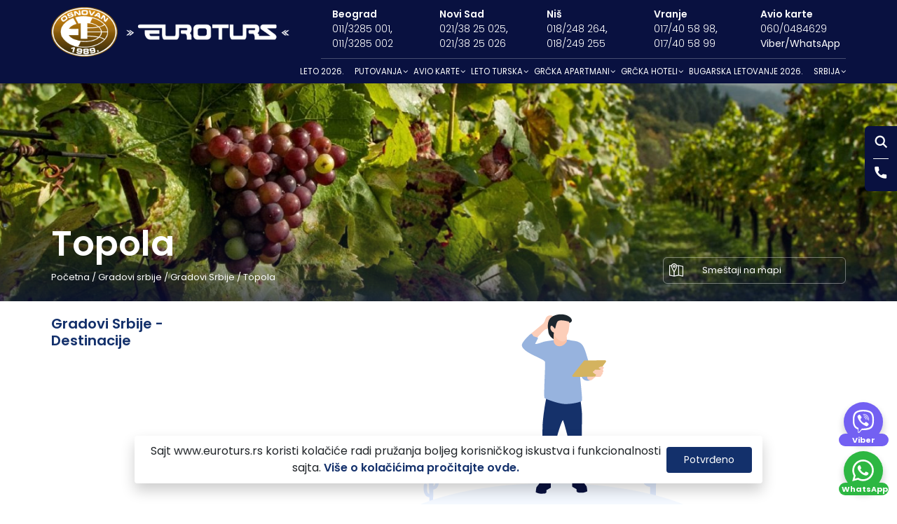

--- FILE ---
content_type: text/html; charset=UTF-8
request_url: https://euroturs.rs/gradovi-srbije/srbija/topola/
body_size: 43659
content:
<!doctype html>
<html lang="sr-RS">
<head>
	<script async src="https://pagead2.googlesyndication.com/pagead/js/adsbygoogle.js?client=ca-pub-9174430379077677"
     crossorigin="anonymous"></script>
	<meta charset="UTF-8" />
	<meta name="viewport" content="width=device-width, initial-scale=1" />
	<link rel="profile" href="https://gmpg.org/xfn/11" />
	<meta name="theme-color" content="#091140" />
	<meta name="google-site-verification" content="t4APTdevvXYRzIriGbuf0oHKL2UnfYJ_St-E7pvod_I" />
		<link rel="icon" type="image/png" href="https://euroturs.rs/wp-content/uploads/2020/12/favicon.png" />
		<meta name='robots' content='index, follow, max-image-preview:large, max-snippet:-1, max-video-preview:-1' />

	<!-- This site is optimized with the Yoast SEO Premium plugin v26.5 (Yoast SEO v26.5) - https://yoast.com/wordpress/plugins/seo/ -->
	<title>Topola, Srbija / Odmor u Srbiji 2026. / Sme&scaron;taj / Hoteli /</title>
	<meta name="description" content="Topola - Gradovi Srbije / 2026. / Euroturs" />
	<link rel="canonical" href="https://euroturs.rs/gradovi-srbije/srbija/topola/" />
	<meta property="og:locale" content="sr_RS" />
	<meta property="og:type" content="article" />
	<meta property="og:title" content="Topola" />
	<meta property="og:description" content="Topola - Gradovi Srbije / 2026. / Euroturs" />
	<meta property="og:url" content="https://euroturs.rs/gradovi-srbije/srbija/topola/" />
	<meta property="og:site_name" content="Euroturs" />
	<meta property="article:publisher" content="https://www.facebook.com/euroturs" />
	<meta property="article:modified_time" content="2021-10-12T08:56:04+00:00" />
	<meta name="twitter:card" content="summary_large_image" />
	<meta name="twitter:site" content="@euroturs" />
	<script type="application/ld+json" class="yoast-schema-graph">{"@context":"https://schema.org","@graph":[{"@type":["WebPage","ItemPage"],"@id":"https://euroturs.rs/gradovi-srbije/srbija/topola/","url":"https://euroturs.rs/gradovi-srbije/srbija/topola/","name":"Topola, Srbija / Odmor u Srbiji 2026. / Smeštaj / Hoteli /","isPartOf":{"@id":"https://euroturs.rs/#website"},"datePublished":"2021-02-10T11:23:36+00:00","dateModified":"2021-10-12T08:56:04+00:00","description":"Topola - Gradovi Srbije / 2026. / Euroturs","breadcrumb":{"@id":"https://euroturs.rs/gradovi-srbije/srbija/topola/#breadcrumb"},"inLanguage":"sr-RS","potentialAction":[{"@type":"ReadAction","target":["https://euroturs.rs/gradovi-srbije/srbija/topola/"]}]},{"@type":"BreadcrumbList","@id":"https://euroturs.rs/gradovi-srbije/srbija/topola/#breadcrumb","itemListElement":[{"@type":"ListItem","position":1,"name":"Početna","item":"https://euroturs.rs/"},{"@type":"ListItem","position":2,"name":"Gradovi srbije","item":"https://euroturs.rs/gradovi-srbije/"},{"@type":"ListItem","position":3,"name":"Gradovi Srbije","item":"https://euroturs.rs/gradovi-srbije/srbija/"},{"@type":"ListItem","position":4,"name":"Topola"}]},{"@type":"WebSite","@id":"https://euroturs.rs/#website","url":"https://euroturs.rs/","name":"Euroturs","description":"","publisher":{"@id":"https://euroturs.rs/#organization"},"potentialAction":[{"@type":"SearchAction","target":{"@type":"EntryPoint","urlTemplate":"https://euroturs.rs/?s={search_term_string}"},"query-input":{"@type":"PropertyValueSpecification","valueRequired":true,"valueName":"search_term_string"}}],"inLanguage":"sr-RS"},{"@type":"Organization","@id":"https://euroturs.rs/#organization","name":"EUROTURS","url":"https://euroturs.rs/","logo":{"@type":"ImageObject","inLanguage":"sr-RS","@id":"https://euroturs.rs/#/schema/logo/image/","url":"https://euroturs.rs/wp-content/uploads/2021/01/LOGOSAJT-suplje.png","contentUrl":"https://euroturs.rs/wp-content/uploads/2021/01/LOGOSAJT-suplje.png","width":575,"height":413,"caption":"EUROTURS"},"image":{"@id":"https://euroturs.rs/#/schema/logo/image/"},"sameAs":["https://www.facebook.com/euroturs","https://x.com/euroturs"]}]}</script>
	<!-- / Yoast SEO Premium plugin. -->


<link rel='dns-prefetch' href='//fonts.googleapis.com' />
<link rel="alternate" type="application/rss+xml" title="Euroturs &raquo; довод" href="https://euroturs.rs/feed/" />
<link rel="alternate" type="application/rss+xml" title="Euroturs &raquo; довод коментара" href="https://euroturs.rs/comments/feed/" />
<link rel="alternate" title="oEmbed (JSON)" type="application/json+oembed" href="https://euroturs.rs/wp-json/oembed/1.0/embed?url=https%3A%2F%2Feuroturs.rs%2Fgradovi-srbije%2Fsrbija%2Ftopola%2F" />
<link rel="alternate" title="oEmbed (XML)" type="text/xml+oembed" href="https://euroturs.rs/wp-json/oembed/1.0/embed?url=https%3A%2F%2Feuroturs.rs%2Fgradovi-srbije%2Fsrbija%2Ftopola%2F&#038;format=xml" />
<style id='wp-img-auto-sizes-contain-inline-css'>
img:is([sizes=auto i],[sizes^="auto," i]){contain-intrinsic-size:3000px 1500px}
/*# sourceURL=wp-img-auto-sizes-contain-inline-css */
</style>
<style id='wp-emoji-styles-inline-css'>

	img.wp-smiley, img.emoji {
		display: inline !important;
		border: none !important;
		box-shadow: none !important;
		height: 1em !important;
		width: 1em !important;
		margin: 0 0.07em !important;
		vertical-align: -0.1em !important;
		background: none !important;
		padding: 0 !important;
	}
/*# sourceURL=wp-emoji-styles-inline-css */
</style>
<style id='wp-block-library-inline-css'>
:root{--wp-block-synced-color:#7a00df;--wp-block-synced-color--rgb:122,0,223;--wp-bound-block-color:var(--wp-block-synced-color);--wp-editor-canvas-background:#ddd;--wp-admin-theme-color:#007cba;--wp-admin-theme-color--rgb:0,124,186;--wp-admin-theme-color-darker-10:#006ba1;--wp-admin-theme-color-darker-10--rgb:0,107,160.5;--wp-admin-theme-color-darker-20:#005a87;--wp-admin-theme-color-darker-20--rgb:0,90,135;--wp-admin-border-width-focus:2px}@media (min-resolution:192dpi){:root{--wp-admin-border-width-focus:1.5px}}.wp-element-button{cursor:pointer}:root .has-very-light-gray-background-color{background-color:#eee}:root .has-very-dark-gray-background-color{background-color:#313131}:root .has-very-light-gray-color{color:#eee}:root .has-very-dark-gray-color{color:#313131}:root .has-vivid-green-cyan-to-vivid-cyan-blue-gradient-background{background:linear-gradient(135deg,#00d084,#0693e3)}:root .has-purple-crush-gradient-background{background:linear-gradient(135deg,#34e2e4,#4721fb 50%,#ab1dfe)}:root .has-hazy-dawn-gradient-background{background:linear-gradient(135deg,#faaca8,#dad0ec)}:root .has-subdued-olive-gradient-background{background:linear-gradient(135deg,#fafae1,#67a671)}:root .has-atomic-cream-gradient-background{background:linear-gradient(135deg,#fdd79a,#004a59)}:root .has-nightshade-gradient-background{background:linear-gradient(135deg,#330968,#31cdcf)}:root .has-midnight-gradient-background{background:linear-gradient(135deg,#020381,#2874fc)}:root{--wp--preset--font-size--normal:16px;--wp--preset--font-size--huge:42px}.has-regular-font-size{font-size:1em}.has-larger-font-size{font-size:2.625em}.has-normal-font-size{font-size:var(--wp--preset--font-size--normal)}.has-huge-font-size{font-size:var(--wp--preset--font-size--huge)}.has-text-align-center{text-align:center}.has-text-align-left{text-align:left}.has-text-align-right{text-align:right}.has-fit-text{white-space:nowrap!important}#end-resizable-editor-section{display:none}.aligncenter{clear:both}.items-justified-left{justify-content:flex-start}.items-justified-center{justify-content:center}.items-justified-right{justify-content:flex-end}.items-justified-space-between{justify-content:space-between}.screen-reader-text{border:0;clip-path:inset(50%);height:1px;margin:-1px;overflow:hidden;padding:0;position:absolute;width:1px;word-wrap:normal!important}.screen-reader-text:focus{background-color:#ddd;clip-path:none;color:#444;display:block;font-size:1em;height:auto;left:5px;line-height:normal;padding:15px 23px 14px;text-decoration:none;top:5px;width:auto;z-index:100000}html :where(.has-border-color){border-style:solid}html :where([style*=border-top-color]){border-top-style:solid}html :where([style*=border-right-color]){border-right-style:solid}html :where([style*=border-bottom-color]){border-bottom-style:solid}html :where([style*=border-left-color]){border-left-style:solid}html :where([style*=border-width]){border-style:solid}html :where([style*=border-top-width]){border-top-style:solid}html :where([style*=border-right-width]){border-right-style:solid}html :where([style*=border-bottom-width]){border-bottom-style:solid}html :where([style*=border-left-width]){border-left-style:solid}html :where(img[class*=wp-image-]){height:auto;max-width:100%}:where(figure){margin:0 0 1em}html :where(.is-position-sticky){--wp-admin--admin-bar--position-offset:var(--wp-admin--admin-bar--height,0px)}@media screen and (max-width:600px){html :where(.is-position-sticky){--wp-admin--admin-bar--position-offset:0px}}

/*# sourceURL=wp-block-library-inline-css */
</style><style id='global-styles-inline-css'>
:root{--wp--preset--aspect-ratio--square: 1;--wp--preset--aspect-ratio--4-3: 4/3;--wp--preset--aspect-ratio--3-4: 3/4;--wp--preset--aspect-ratio--3-2: 3/2;--wp--preset--aspect-ratio--2-3: 2/3;--wp--preset--aspect-ratio--16-9: 16/9;--wp--preset--aspect-ratio--9-16: 9/16;--wp--preset--color--black: #000000;--wp--preset--color--cyan-bluish-gray: #abb8c3;--wp--preset--color--white: #FFF;--wp--preset--color--pale-pink: #f78da7;--wp--preset--color--vivid-red: #cf2e2e;--wp--preset--color--luminous-vivid-orange: #ff6900;--wp--preset--color--luminous-vivid-amber: #fcb900;--wp--preset--color--light-green-cyan: #7bdcb5;--wp--preset--color--vivid-green-cyan: #00d084;--wp--preset--color--pale-cyan-blue: #8ed1fc;--wp--preset--color--vivid-cyan-blue: #0693e3;--wp--preset--color--vivid-purple: #9b51e0;--wp--preset--color--primary: #0073a8;--wp--preset--color--secondary: #005075;--wp--preset--color--dark-gray: #111;--wp--preset--color--light-gray: #767676;--wp--preset--gradient--vivid-cyan-blue-to-vivid-purple: linear-gradient(135deg,rgb(6,147,227) 0%,rgb(155,81,224) 100%);--wp--preset--gradient--light-green-cyan-to-vivid-green-cyan: linear-gradient(135deg,rgb(122,220,180) 0%,rgb(0,208,130) 100%);--wp--preset--gradient--luminous-vivid-amber-to-luminous-vivid-orange: linear-gradient(135deg,rgb(252,185,0) 0%,rgb(255,105,0) 100%);--wp--preset--gradient--luminous-vivid-orange-to-vivid-red: linear-gradient(135deg,rgb(255,105,0) 0%,rgb(207,46,46) 100%);--wp--preset--gradient--very-light-gray-to-cyan-bluish-gray: linear-gradient(135deg,rgb(238,238,238) 0%,rgb(169,184,195) 100%);--wp--preset--gradient--cool-to-warm-spectrum: linear-gradient(135deg,rgb(74,234,220) 0%,rgb(151,120,209) 20%,rgb(207,42,186) 40%,rgb(238,44,130) 60%,rgb(251,105,98) 80%,rgb(254,248,76) 100%);--wp--preset--gradient--blush-light-purple: linear-gradient(135deg,rgb(255,206,236) 0%,rgb(152,150,240) 100%);--wp--preset--gradient--blush-bordeaux: linear-gradient(135deg,rgb(254,205,165) 0%,rgb(254,45,45) 50%,rgb(107,0,62) 100%);--wp--preset--gradient--luminous-dusk: linear-gradient(135deg,rgb(255,203,112) 0%,rgb(199,81,192) 50%,rgb(65,88,208) 100%);--wp--preset--gradient--pale-ocean: linear-gradient(135deg,rgb(255,245,203) 0%,rgb(182,227,212) 50%,rgb(51,167,181) 100%);--wp--preset--gradient--electric-grass: linear-gradient(135deg,rgb(202,248,128) 0%,rgb(113,206,126) 100%);--wp--preset--gradient--midnight: linear-gradient(135deg,rgb(2,3,129) 0%,rgb(40,116,252) 100%);--wp--preset--font-size--small: 19.5px;--wp--preset--font-size--medium: 20px;--wp--preset--font-size--large: 36.5px;--wp--preset--font-size--x-large: 42px;--wp--preset--font-size--normal: 22px;--wp--preset--font-size--huge: 49.5px;--wp--preset--spacing--20: 0.44rem;--wp--preset--spacing--30: 0.67rem;--wp--preset--spacing--40: 1rem;--wp--preset--spacing--50: 1.5rem;--wp--preset--spacing--60: 2.25rem;--wp--preset--spacing--70: 3.38rem;--wp--preset--spacing--80: 5.06rem;--wp--preset--shadow--natural: 6px 6px 9px rgba(0, 0, 0, 0.2);--wp--preset--shadow--deep: 12px 12px 50px rgba(0, 0, 0, 0.4);--wp--preset--shadow--sharp: 6px 6px 0px rgba(0, 0, 0, 0.2);--wp--preset--shadow--outlined: 6px 6px 0px -3px rgb(255, 255, 255), 6px 6px rgb(0, 0, 0);--wp--preset--shadow--crisp: 6px 6px 0px rgb(0, 0, 0);}:where(.is-layout-flex){gap: 0.5em;}:where(.is-layout-grid){gap: 0.5em;}body .is-layout-flex{display: flex;}.is-layout-flex{flex-wrap: wrap;align-items: center;}.is-layout-flex > :is(*, div){margin: 0;}body .is-layout-grid{display: grid;}.is-layout-grid > :is(*, div){margin: 0;}:where(.wp-block-columns.is-layout-flex){gap: 2em;}:where(.wp-block-columns.is-layout-grid){gap: 2em;}:where(.wp-block-post-template.is-layout-flex){gap: 1.25em;}:where(.wp-block-post-template.is-layout-grid){gap: 1.25em;}.has-black-color{color: var(--wp--preset--color--black) !important;}.has-cyan-bluish-gray-color{color: var(--wp--preset--color--cyan-bluish-gray) !important;}.has-white-color{color: var(--wp--preset--color--white) !important;}.has-pale-pink-color{color: var(--wp--preset--color--pale-pink) !important;}.has-vivid-red-color{color: var(--wp--preset--color--vivid-red) !important;}.has-luminous-vivid-orange-color{color: var(--wp--preset--color--luminous-vivid-orange) !important;}.has-luminous-vivid-amber-color{color: var(--wp--preset--color--luminous-vivid-amber) !important;}.has-light-green-cyan-color{color: var(--wp--preset--color--light-green-cyan) !important;}.has-vivid-green-cyan-color{color: var(--wp--preset--color--vivid-green-cyan) !important;}.has-pale-cyan-blue-color{color: var(--wp--preset--color--pale-cyan-blue) !important;}.has-vivid-cyan-blue-color{color: var(--wp--preset--color--vivid-cyan-blue) !important;}.has-vivid-purple-color{color: var(--wp--preset--color--vivid-purple) !important;}.has-black-background-color{background-color: var(--wp--preset--color--black) !important;}.has-cyan-bluish-gray-background-color{background-color: var(--wp--preset--color--cyan-bluish-gray) !important;}.has-white-background-color{background-color: var(--wp--preset--color--white) !important;}.has-pale-pink-background-color{background-color: var(--wp--preset--color--pale-pink) !important;}.has-vivid-red-background-color{background-color: var(--wp--preset--color--vivid-red) !important;}.has-luminous-vivid-orange-background-color{background-color: var(--wp--preset--color--luminous-vivid-orange) !important;}.has-luminous-vivid-amber-background-color{background-color: var(--wp--preset--color--luminous-vivid-amber) !important;}.has-light-green-cyan-background-color{background-color: var(--wp--preset--color--light-green-cyan) !important;}.has-vivid-green-cyan-background-color{background-color: var(--wp--preset--color--vivid-green-cyan) !important;}.has-pale-cyan-blue-background-color{background-color: var(--wp--preset--color--pale-cyan-blue) !important;}.has-vivid-cyan-blue-background-color{background-color: var(--wp--preset--color--vivid-cyan-blue) !important;}.has-vivid-purple-background-color{background-color: var(--wp--preset--color--vivid-purple) !important;}.has-black-border-color{border-color: var(--wp--preset--color--black) !important;}.has-cyan-bluish-gray-border-color{border-color: var(--wp--preset--color--cyan-bluish-gray) !important;}.has-white-border-color{border-color: var(--wp--preset--color--white) !important;}.has-pale-pink-border-color{border-color: var(--wp--preset--color--pale-pink) !important;}.has-vivid-red-border-color{border-color: var(--wp--preset--color--vivid-red) !important;}.has-luminous-vivid-orange-border-color{border-color: var(--wp--preset--color--luminous-vivid-orange) !important;}.has-luminous-vivid-amber-border-color{border-color: var(--wp--preset--color--luminous-vivid-amber) !important;}.has-light-green-cyan-border-color{border-color: var(--wp--preset--color--light-green-cyan) !important;}.has-vivid-green-cyan-border-color{border-color: var(--wp--preset--color--vivid-green-cyan) !important;}.has-pale-cyan-blue-border-color{border-color: var(--wp--preset--color--pale-cyan-blue) !important;}.has-vivid-cyan-blue-border-color{border-color: var(--wp--preset--color--vivid-cyan-blue) !important;}.has-vivid-purple-border-color{border-color: var(--wp--preset--color--vivid-purple) !important;}.has-vivid-cyan-blue-to-vivid-purple-gradient-background{background: var(--wp--preset--gradient--vivid-cyan-blue-to-vivid-purple) !important;}.has-light-green-cyan-to-vivid-green-cyan-gradient-background{background: var(--wp--preset--gradient--light-green-cyan-to-vivid-green-cyan) !important;}.has-luminous-vivid-amber-to-luminous-vivid-orange-gradient-background{background: var(--wp--preset--gradient--luminous-vivid-amber-to-luminous-vivid-orange) !important;}.has-luminous-vivid-orange-to-vivid-red-gradient-background{background: var(--wp--preset--gradient--luminous-vivid-orange-to-vivid-red) !important;}.has-very-light-gray-to-cyan-bluish-gray-gradient-background{background: var(--wp--preset--gradient--very-light-gray-to-cyan-bluish-gray) !important;}.has-cool-to-warm-spectrum-gradient-background{background: var(--wp--preset--gradient--cool-to-warm-spectrum) !important;}.has-blush-light-purple-gradient-background{background: var(--wp--preset--gradient--blush-light-purple) !important;}.has-blush-bordeaux-gradient-background{background: var(--wp--preset--gradient--blush-bordeaux) !important;}.has-luminous-dusk-gradient-background{background: var(--wp--preset--gradient--luminous-dusk) !important;}.has-pale-ocean-gradient-background{background: var(--wp--preset--gradient--pale-ocean) !important;}.has-electric-grass-gradient-background{background: var(--wp--preset--gradient--electric-grass) !important;}.has-midnight-gradient-background{background: var(--wp--preset--gradient--midnight) !important;}.has-small-font-size{font-size: var(--wp--preset--font-size--small) !important;}.has-medium-font-size{font-size: var(--wp--preset--font-size--medium) !important;}.has-large-font-size{font-size: var(--wp--preset--font-size--large) !important;}.has-x-large-font-size{font-size: var(--wp--preset--font-size--x-large) !important;}
/*# sourceURL=global-styles-inline-css */
</style>

<style id='classic-theme-styles-inline-css'>
/*! This file is auto-generated */
.wp-block-button__link{color:#fff;background-color:#32373c;border-radius:9999px;box-shadow:none;text-decoration:none;padding:calc(.667em + 2px) calc(1.333em + 2px);font-size:1.125em}.wp-block-file__button{background:#32373c;color:#fff;text-decoration:none}
/*# sourceURL=/wp-includes/css/classic-themes.min.css */
</style>
<link rel='stylesheet' id='contact-form-7-css' href='https://euroturs.rs/wp-content/plugins/contact-form-7/includes/css/styles.css?ver=6.1.4' media='all' />
<link rel='stylesheet' id='reset-css' href='https://euroturs.rs/wp-content/themes/itc-tourist-child/css/reset.css?ver=1.1' media='all' />
<link rel='stylesheet' id='bootstrap-css' href='https://euroturs.rs/wp-content/themes/itc-tourist-child/css/bootstrap.min.css?ver=1.1' media='all' />
<link rel='stylesheet' id='animate-css' href='https://euroturs.rs/wp-content/themes/itc-tourist-child/css/animate.css?ver=1.1' media='all' />
<link rel='stylesheet' id='mmenu-light-css' href='https://euroturs.rs/wp-content/themes/itc-tourist-child/css/mmenu-light.css?ver=6.9' media='all' />
<link rel='stylesheet' id='demo-css' href='https://euroturs.rs/wp-content/themes/itc-tourist-child/css/demo.css?ver=6.9' media='all' />
<link rel='stylesheet' id='owl-carousel-css' href='https://euroturs.rs/wp-content/themes/itc-tourist-child/css/owl-carousel.css?ver=1.1' media='all' />
<link rel='stylesheet' id='lightgallery-css' href='https://euroturs.rs/wp-content/themes/itc-tourist-child/css/lightgallery.css?ver=1.1' media='all' />
<style id="Google-font-css" media="all">/* devanagari */
@font-face {
  font-family: 'Poppins';
  font-style: normal;
  font-weight: 300;
  font-display: swap;
  src: url(/fonts.gstatic.com/s/poppins/v24/pxiByp8kv8JHgFVrLDz8Z11lFd2JQEl8qw.woff2) format('woff2');
  unicode-range: U+0900-097F, U+1CD0-1CF9, U+200C-200D, U+20A8, U+20B9, U+20F0, U+25CC, U+A830-A839, U+A8E0-A8FF, U+11B00-11B09;
}
/* latin-ext */
@font-face {
  font-family: 'Poppins';
  font-style: normal;
  font-weight: 300;
  font-display: swap;
  src: url(/fonts.gstatic.com/s/poppins/v24/pxiByp8kv8JHgFVrLDz8Z1JlFd2JQEl8qw.woff2) format('woff2');
  unicode-range: U+0100-02BA, U+02BD-02C5, U+02C7-02CC, U+02CE-02D7, U+02DD-02FF, U+0304, U+0308, U+0329, U+1D00-1DBF, U+1E00-1E9F, U+1EF2-1EFF, U+2020, U+20A0-20AB, U+20AD-20C0, U+2113, U+2C60-2C7F, U+A720-A7FF;
}
/* latin */
@font-face {
  font-family: 'Poppins';
  font-style: normal;
  font-weight: 300;
  font-display: swap;
  src: url(/fonts.gstatic.com/s/poppins/v24/pxiByp8kv8JHgFVrLDz8Z1xlFd2JQEk.woff2) format('woff2');
  unicode-range: U+0000-00FF, U+0131, U+0152-0153, U+02BB-02BC, U+02C6, U+02DA, U+02DC, U+0304, U+0308, U+0329, U+2000-206F, U+20AC, U+2122, U+2191, U+2193, U+2212, U+2215, U+FEFF, U+FFFD;
}
/* devanagari */
@font-face {
  font-family: 'Poppins';
  font-style: normal;
  font-weight: 400;
  font-display: swap;
  src: url(/fonts.gstatic.com/s/poppins/v24/pxiEyp8kv8JHgFVrJJbecnFHGPezSQ.woff2) format('woff2');
  unicode-range: U+0900-097F, U+1CD0-1CF9, U+200C-200D, U+20A8, U+20B9, U+20F0, U+25CC, U+A830-A839, U+A8E0-A8FF, U+11B00-11B09;
}
/* latin-ext */
@font-face {
  font-family: 'Poppins';
  font-style: normal;
  font-weight: 400;
  font-display: swap;
  src: url(/fonts.gstatic.com/s/poppins/v24/pxiEyp8kv8JHgFVrJJnecnFHGPezSQ.woff2) format('woff2');
  unicode-range: U+0100-02BA, U+02BD-02C5, U+02C7-02CC, U+02CE-02D7, U+02DD-02FF, U+0304, U+0308, U+0329, U+1D00-1DBF, U+1E00-1E9F, U+1EF2-1EFF, U+2020, U+20A0-20AB, U+20AD-20C0, U+2113, U+2C60-2C7F, U+A720-A7FF;
}
/* latin */
@font-face {
  font-family: 'Poppins';
  font-style: normal;
  font-weight: 400;
  font-display: swap;
  src: url(/fonts.gstatic.com/s/poppins/v24/pxiEyp8kv8JHgFVrJJfecnFHGPc.woff2) format('woff2');
  unicode-range: U+0000-00FF, U+0131, U+0152-0153, U+02BB-02BC, U+02C6, U+02DA, U+02DC, U+0304, U+0308, U+0329, U+2000-206F, U+20AC, U+2122, U+2191, U+2193, U+2212, U+2215, U+FEFF, U+FFFD;
}
/* devanagari */
@font-face {
  font-family: 'Poppins';
  font-style: normal;
  font-weight: 600;
  font-display: swap;
  src: url(/fonts.gstatic.com/s/poppins/v24/pxiByp8kv8JHgFVrLEj6Z11lFd2JQEl8qw.woff2) format('woff2');
  unicode-range: U+0900-097F, U+1CD0-1CF9, U+200C-200D, U+20A8, U+20B9, U+20F0, U+25CC, U+A830-A839, U+A8E0-A8FF, U+11B00-11B09;
}
/* latin-ext */
@font-face {
  font-family: 'Poppins';
  font-style: normal;
  font-weight: 600;
  font-display: swap;
  src: url(/fonts.gstatic.com/s/poppins/v24/pxiByp8kv8JHgFVrLEj6Z1JlFd2JQEl8qw.woff2) format('woff2');
  unicode-range: U+0100-02BA, U+02BD-02C5, U+02C7-02CC, U+02CE-02D7, U+02DD-02FF, U+0304, U+0308, U+0329, U+1D00-1DBF, U+1E00-1E9F, U+1EF2-1EFF, U+2020, U+20A0-20AB, U+20AD-20C0, U+2113, U+2C60-2C7F, U+A720-A7FF;
}
/* latin */
@font-face {
  font-family: 'Poppins';
  font-style: normal;
  font-weight: 600;
  font-display: swap;
  src: url(/fonts.gstatic.com/s/poppins/v24/pxiByp8kv8JHgFVrLEj6Z1xlFd2JQEk.woff2) format('woff2');
  unicode-range: U+0000-00FF, U+0131, U+0152-0153, U+02BB-02BC, U+02C6, U+02DA, U+02DC, U+0304, U+0308, U+0329, U+2000-206F, U+20AC, U+2122, U+2191, U+2193, U+2212, U+2215, U+FEFF, U+FFFD;
}
/* devanagari */
@font-face {
  font-family: 'Poppins';
  font-style: normal;
  font-weight: 700;
  font-display: swap;
  src: url(/fonts.gstatic.com/s/poppins/v24/pxiByp8kv8JHgFVrLCz7Z11lFd2JQEl8qw.woff2) format('woff2');
  unicode-range: U+0900-097F, U+1CD0-1CF9, U+200C-200D, U+20A8, U+20B9, U+20F0, U+25CC, U+A830-A839, U+A8E0-A8FF, U+11B00-11B09;
}
/* latin-ext */
@font-face {
  font-family: 'Poppins';
  font-style: normal;
  font-weight: 700;
  font-display: swap;
  src: url(/fonts.gstatic.com/s/poppins/v24/pxiByp8kv8JHgFVrLCz7Z1JlFd2JQEl8qw.woff2) format('woff2');
  unicode-range: U+0100-02BA, U+02BD-02C5, U+02C7-02CC, U+02CE-02D7, U+02DD-02FF, U+0304, U+0308, U+0329, U+1D00-1DBF, U+1E00-1E9F, U+1EF2-1EFF, U+2020, U+20A0-20AB, U+20AD-20C0, U+2113, U+2C60-2C7F, U+A720-A7FF;
}
/* latin */
@font-face {
  font-family: 'Poppins';
  font-style: normal;
  font-weight: 700;
  font-display: swap;
  src: url(/fonts.gstatic.com/s/poppins/v24/pxiByp8kv8JHgFVrLCz7Z1xlFd2JQEk.woff2) format('woff2');
  unicode-range: U+0000-00FF, U+0131, U+0152-0153, U+02BB-02BC, U+02C6, U+02DA, U+02DC, U+0304, U+0308, U+0329, U+2000-206F, U+20AC, U+2122, U+2191, U+2193, U+2212, U+2215, U+FEFF, U+FFFD;
}
</style>
<link rel='stylesheet' id='style-css' href='https://euroturs.rs/wp-content/themes/itc-tourist-child/style.css?ver=6.9' media='all' />
<link rel='stylesheet' id='twentynineteen-style-css' href='https://euroturs.rs/wp-content/themes/itc-tourist-child/style.css?ver=1.2.18' media='all' />
<link rel='stylesheet' id='twentynineteen-print-style-css' href='https://euroturs.rs/wp-content/themes/itc-tourist/print.css?ver=1.2.18' media='print' />
<link rel='stylesheet' id='ubermenu-css' href='https://euroturs.rs/wp-content/plugins/ubermenu/pro/assets/css/ubermenu.min.css?ver=3.2.6' media='all' />
<link rel='stylesheet' id='ubermenu-font-awesome-css' href='https://euroturs.rs/wp-content/plugins/ubermenu/assets/css/fontawesome/css/font-awesome.min.css?ver=4.3' media='all' />
<link rel='stylesheet' id='malinky-ajax-pagination-css' href='https://euroturs.rs/wp-content/plugins/malinky-ajax-pagination-master/css/style.css' media='all' />
<link rel='stylesheet' id='sib-front-css-css' href='https://euroturs.rs/wp-content/plugins/mailin/css/mailin-front.css?ver=6.9' media='all' />
<script src="https://euroturs.rs/wp-includes/js/jquery/jquery.min.js?ver=3.7.1" id="jquery-core-js"></script>
<script src="https://euroturs.rs/wp-includes/js/jquery/jquery-migrate.min.js?ver=3.4.1" id="jquery-migrate-js"></script>
<script src="https://euroturs.rs/wp-content/plugins/flowpaper-lite-pdf-flipbook/assets/lity/lity.min.js" id="lity-js-js"></script>
<script id="sib-front-js-js-extra">
var sibErrMsg = {"invalidMail":"Please fill out valid email address","requiredField":"Please fill out required fields","invalidDateFormat":"Please fill out valid date format","invalidSMSFormat":"Please fill out valid phone number"};
var ajax_sib_front_object = {"ajax_url":"https://euroturs.rs/wp-admin/admin-ajax.php","ajax_nonce":"5f7c0aa55f","flag_url":"https://euroturs.rs/wp-content/plugins/mailin/img/flags/"};
//# sourceURL=sib-front-js-js-extra
</script>
<script src="https://euroturs.rs/wp-content/plugins/mailin/js/mailin-front.js?ver=1763072109" id="sib-front-js-js"></script>
<!-- Google Tag Manager -->
<script>(function(w,d,s,l,i){w[l]=w[l]||[];w[l].push({'gtm.start':
new Date().getTime(),event:'gtm.js'});var f=d.getElementsByTagName(s)[0],
j=d.createElement(s),dl=l!='dataLayer'?'&l='+l:'';j.async=true;j.src=
'https://www.googletagmanager.com/gtm.js?id='+i+dl;f.parentNode.insertBefore(j,f);
})(window,document,'script','dataLayer','GTM-TJDXMKF');</script>
<!-- End Google Tag Manager -->
		<style id="ubermenu-custom-generated-css">
/** UberMenu Custom Menu Styles (Customizer) **/
/* main */
.ubermenu-main.ubermenu-transition-slide .ubermenu-active > .ubermenu-submenu.ubermenu-submenu-type-mega,.ubermenu-main:not(.ubermenu-transition-slide) .ubermenu-submenu.ubermenu-submenu-type-mega,.ubermenu .ubermenu-force > .ubermenu-submenu { max-height:90vh; }
.ubermenu-main.ubermenu-transition-fade .ubermenu-item .ubermenu-submenu-drop { margin-top:0; }
.ubermenu-main .ubermenu-item-level-0 > .ubermenu-target { font-size:14px; text-transform:uppercase; color:#ffffff; }
.ubermenu-main .ubermenu-submenu.ubermenu-submenu-drop { color:#ffffff; }
.ubermenu-main .ubermenu-submenu .ubermenu-highlight { color:#ffffff; }
.ubermenu-main .ubermenu-submenu .ubermenu-item-header > .ubermenu-target, .ubermenu-main .ubermenu-tab > .ubermenu-target { font-size:14px; }
.ubermenu-main .ubermenu-submenu .ubermenu-item-header > .ubermenu-target { color:#ffffff; }
.ubermenu-main .ubermenu-submenu .ubermenu-item-header > .ubermenu-target:hover { color:#ffffff; }
.ubermenu-main .ubermenu-submenu .ubermenu-item-header.ubermenu-current-menu-item > .ubermenu-target { color:#ffffff; }
.ubermenu-main .ubermenu-nav .ubermenu-submenu .ubermenu-item-header > .ubermenu-target { font-weight:bold; }
.ubermenu-main .ubermenu-item-normal > .ubermenu-target { color:#ffffff; font-size:14px; }
.ubermenu.ubermenu-main .ubermenu-tabs .ubermenu-tabs-group > .ubermenu-tab > .ubermenu-target { font-size:14px; }


/* Status: Loaded from Transient */

</style><style>.recentcomments a{display:inline !important;padding:0 !important;margin:0 !important;}</style>
	<!-- Canonical tag for Cofer Booking URL -->
		
	<!-- Global site tag (gtag.js) - Google Analytics -->
	<script async src="https://www.googletagmanager.com/gtag/js?id=UA-21813558-1"></script>
	<script>
	  window.dataLayer = window.dataLayer || [];
	  function gtag(){dataLayer.push(arguments);}
	  gtag('js', new Date());

	  gtag('config', 'UA-21813558-1');
	</script>

	<!-- Google tag (gtag.js) -->
	<script async src="https://www.googletagmanager.com/gtag/js?id=G-J2SSK7FGV7"></script>
	<script>
	  window.dataLayer = window.dataLayer || [];
	  function gtag(){dataLayer.push(arguments);}
	  gtag('js', new Date());

	  gtag('config', 'G-J2SSK7FGV7');
	</script>

    <link rel="stylesheet" type="text/css" media="all" href="https://euroturs.rs/wp-content/themes/itc-tourist-child/css/daterangepicker.css" />
	<link href="https://euroturs.rs/wp-content/themes/itc-tourist-child/css/select2.min.css" rel="stylesheet" type="text/css">
    <script type="text/javascript" src="https://cdnjs.cloudflare.com/ajax/libs/jquery/3.3.1/jquery.js"></script>
    <script type="text/javascript" src="https://euroturs.rs/wp-content/themes/itc-tourist-child/js/moment.min.js"></script>
    <script type="text/javascript" src="https://euroturs.rs/wp-content/themes/itc-tourist-child/js/daterangepicker.js"></script>
    <script src="https://euroturs.rs/wp-content/themes/itc-tourist-child/js/select2.js"></script>
    <script src="https://euroturs.rs/wp-content/themes/itc-tourist-child/js/select2.multi-checkboxes.js"></script>

</head>

<body data-rsssl=1 class="wp-singular page-template page-template-templates page-template-template-ponude page-template-templatestemplate-ponude-php page page-id-15346 page-child parent-pageid-6945 wp-embed-responsive wp-theme-itc-tourist wp-child-theme-itc-tourist-child singular image-filters-enabled">

	<div class="overlay-black"></div>

<!-- Google Tag Manager (noscript) -->
<noscript><iframe src="https://www.googletagmanager.com/ns.html?id=GTM-TJDXMKF"
height="0" width="0" style="display:none;visibility:hidden"></iframe></noscript>
<!-- End Google Tag Manager (noscript) -->
		<div id="page" class="site desktop-version-website">

	<header id="masthead" class="site-header">
		<div class="container">

			<div class="header-top d-flex justify-content-between ">
									<div class="site-logo"><a href="https://euroturs.rs"><img src="https://euroturs.rs/wp-content/uploads/2021/01/euroturs-logo-new.png"></a></div>
				
				
	<div class="header-poslovnice">
		<div class="owl-carousel owl-theme poslovnice-header">

	    	    	<div class="item">		    
		        <div class="single-header-poslovnica">
		        	<span class="poslovnica-grad">Beograd</span>
		        	<span class="poslovnica-telefoni"><p><a href="tel:+381113285001">011/3285 001</a>,<br />
<a href="tel:+381113285002">011/3285 002</a></p>
</span>
		        </div>
	    	</div>

	    	    	<div class="item">		    
		        <div class="single-header-poslovnica">
		        	<span class="poslovnica-grad">Novi Sad</span>
		        	<span class="poslovnica-telefoni"><p><a href="tel:+381213825025">021/38 25 025</a>,<br />
<a href="tel:+381213825026">021/38 25 026</a></p>
</span>
		        </div>
	    	</div>

	    	    	<div class="item">		    
		        <div class="single-header-poslovnica">
		        	<span class="poslovnica-grad">Niš</span>
		        	<span class="poslovnica-telefoni"><p><a href="tel:+38118248264">018/248 264</a>,<br />
<a href="tel:+38118249255">018/249 255</a></p>
</span>
		        </div>
	    	</div>

	    	    	<div class="item">		    
		        <div class="single-header-poslovnica">
		        	<span class="poslovnica-grad">Vranje</span>
		        	<span class="poslovnica-telefoni"><p><a href="tel:+38117405898">017/40 58 98</a>,<br />
<a href="tel:+38117405899">017/40 58 99</a></p>
</span>
		        </div>
	    	</div>

	    	    	<div class="item">		    
		        <div class="single-header-poslovnica">
		        	<span class="poslovnica-grad">Avio karte</span>
		        	<span class="poslovnica-telefoni"><p><a href="tel:+381600484629">060/0484629</a><br />
Viber/WhatsApp</p>
</span>
		        </div>
	    	</div>

	    
		</div>
	</div>

			</div>

			<div class="header-bottom">
				
<!-- UberMenu [Configuration:main] [Theme Loc:] [Integration:api] -->
<a class="ubermenu-responsive-toggle ubermenu-responsive-toggle-main ubermenu-skin-none ubermenu-loc- ubermenu-responsive-toggle-content-align-left ubermenu-responsive-toggle-align-full " data-ubermenu-target="ubermenu-main-2"><i class="fa fa-bars"></i>Menu</a><nav id="ubermenu-main-2" class="ubermenu ubermenu-nojs ubermenu-main ubermenu-menu-2 ubermenu-responsive ubermenu-responsive-default ubermenu-responsive-collapse ubermenu-horizontal ubermenu-transition-shift ubermenu-trigger-hover_intent ubermenu-skin-none  ubermenu-bar-align-full ubermenu-items-align-left ubermenu-sub-indicators ubermenu-retractors-responsive"><ul id="ubermenu-nav-main-2" class="ubermenu-nav"><li id="menu-item-17274" class="ubermenu-item ubermenu-item-type-post_type ubermenu-item-object-page ubermenu-item-17274 ubermenu-item-level-0 ubermenu-column ubermenu-column-auto" ><a class="ubermenu-target ubermenu-item-layout-default ubermenu-item-layout-text_only" href="https://euroturs.rs/leto/" tabindex="0"><span class="ubermenu-target-title ubermenu-target-text">LETO 2026.</span></a></li><li id="menu-item-11764" class="ubermenu-item ubermenu-item-type-post_type ubermenu-item-object-page ubermenu-item-has-children ubermenu-item-11764 ubermenu-item-level-0 ubermenu-column ubermenu-column-auto ubermenu-has-submenu-drop ubermenu-has-submenu-mega" ><a class="ubermenu-target ubermenu-item-layout-default ubermenu-item-layout-text_only" href="https://euroturs.rs/evropski-gradovi/" tabindex="0"><span class="ubermenu-target-title ubermenu-target-text">PUTOVANJA</span></a><ul class="ubermenu-submenu ubermenu-submenu-id-11764 ubermenu-submenu-type-auto ubermenu-submenu-type-mega ubermenu-submenu-drop ubermenu-submenu-align-full_width" ><li id="menu-item-52808" class="ubermenu-item ubermenu-item-type-custom ubermenu-item-object-custom ubermenu-item-52808 ubermenu-item-auto ubermenu-item-header ubermenu-item-level-1 ubermenu-column ubermenu-column-auto" ><a class="ubermenu-target ubermenu-item-layout-default ubermenu-item-layout-text_only" href="https://euroturs.rs/ponude/putovanja-sretenje"><span class="ubermenu-target-title ubermenu-target-text">Putovanja Sretenje (Februar 2026.)</span></a></li><li id="menu-item-52877" class="ubermenu-item ubermenu-item-type-custom ubermenu-item-object-custom ubermenu-item-52877 ubermenu-item-auto ubermenu-item-header ubermenu-item-level-1 ubermenu-column ubermenu-column-auto" ><a class="ubermenu-target ubermenu-item-layout-default ubermenu-item-layout-text_only" href="https://euroturs.rs/ponude/putovanja-8-mart"><span class="ubermenu-target-title ubermenu-target-text">Osmomartovska putovanja 2026.</span></a></li><li id="menu-item-50079" class="ubermenu-item ubermenu-item-type-custom ubermenu-item-object-custom ubermenu-item-50079 ubermenu-item-auto ubermenu-item-header ubermenu-item-level-1 ubermenu-column ubermenu-column-auto" ><a class="ubermenu-target ubermenu-item-layout-default ubermenu-item-layout-text_only" href="https://euroturs.rs/ponude/putovanja-2026"><span class="ubermenu-target-title ubermenu-target-text">Evropski gradovi 2026.</span></a></li><li id="menu-item-46968" class="ubermenu-item ubermenu-item-type-post_type ubermenu-item-object-page ubermenu-item-46968 ubermenu-item-auto ubermenu-item-header ubermenu-item-level-1 ubermenu-column ubermenu-column-auto" ><a class="ubermenu-target ubermenu-item-layout-default ubermenu-item-layout-text_only" href="https://euroturs.rs/izleti/"><span class="ubermenu-target-title ubermenu-target-text">Evropski gradovi IZLETI</span></a></li></ul></li><li id="menu-item-633" class="ubermenu-item ubermenu-item-type-post_type ubermenu-item-object-page ubermenu-item-has-children ubermenu-item-633 ubermenu-item-level-0 ubermenu-column ubermenu-column-auto ubermenu-has-submenu-drop ubermenu-has-submenu-mega" ><a class="ubermenu-target ubermenu-item-layout-default ubermenu-item-layout-text_only" href="https://euroturs.rs/aviokarte/" tabindex="0"><span class="ubermenu-target-title ubermenu-target-text">AVIO KARTE</span></a><ul class="ubermenu-submenu ubermenu-submenu-id-633 ubermenu-submenu-type-auto ubermenu-submenu-type-mega ubermenu-submenu-drop ubermenu-submenu-align-full_width" ><li id="menu-item-23261" class="d-none ubermenu-item ubermenu-item-type-post_type ubermenu-item-object-page ubermenu-item-has-children ubermenu-item-23261 ubermenu-item-auto ubermenu-item-header ubermenu-item-level-1 ubermenu-column ubermenu-column-auto ubermenu-has-submenu-stack" ><a class="ubermenu-target ubermenu-item-layout-default ubermenu-item-layout-text_only" href="https://euroturs.rs/leto/"><span class="ubermenu-target-title ubermenu-target-text">LETOVANJE AVIONOM</span></a><ul class="ubermenu-submenu ubermenu-submenu-id-23261 ubermenu-submenu-type-auto ubermenu-submenu-type-stack" ><li id="menu-item-23491" class="ubermenu-item ubermenu-item-type-post_type ubermenu-item-object-page ubermenu-item-23491 ubermenu-item-auto ubermenu-item-normal ubermenu-item-level-2 ubermenu-column ubermenu-column-auto" ><a class="ubermenu-target ubermenu-item-layout-default ubermenu-item-layout-text_only" href="https://euroturs.rs/leto/turska/antalijska-regija/"><span class="ubermenu-target-title ubermenu-target-text">TURSKA LETO  2026. ANTALIJSKA regija</span></a></li><li id="menu-item-49474" class="ubermenu-item ubermenu-item-type-custom ubermenu-item-object-custom ubermenu-item-49474 ubermenu-item-auto ubermenu-item-normal ubermenu-item-level-2 ubermenu-column ubermenu-column-auto" ><a class="ubermenu-target ubermenu-item-layout-default ubermenu-item-layout-text_only" href="https://euroturs.rs/ponude/kusadasi-avio"><span class="ubermenu-target-title ubermenu-target-text">TURSKA LETO  2026. KUŠADASI avio</span></a></li><li id="menu-item-49489" class="ubermenu-item ubermenu-item-type-custom ubermenu-item-object-custom ubermenu-item-49489 ubermenu-item-auto ubermenu-item-normal ubermenu-item-level-2 ubermenu-column ubermenu-column-auto" ><a class="ubermenu-target ubermenu-item-layout-default ubermenu-item-layout-text_only" href="https://euroturs.rs/ponude/krf-avio"><span class="ubermenu-target-title ubermenu-target-text">GRČKA 2026. KRF &#8211; apartmani</span></a></li><li id="menu-item-49490" class="ubermenu-item ubermenu-item-type-custom ubermenu-item-object-custom ubermenu-item-49490 ubermenu-item-auto ubermenu-item-normal ubermenu-item-level-2 ubermenu-column ubermenu-column-auto" ><a class="ubermenu-target ubermenu-item-layout-default ubermenu-item-layout-text_only" href="https://euroturs.rs/ponude/krf-avio-hoteli"><span class="ubermenu-target-title ubermenu-target-text">GRČKA  2026. KRF &#8211; hoteli</span></a></li></ul></li><li id="menu-item-23224" class="ubermenu-item ubermenu-item-type-post_type ubermenu-item-object-page ubermenu-item-23224 ubermenu-item-auto ubermenu-item-header ubermenu-item-level-1 ubermenu-column ubermenu-column-auto" ><a class="ubermenu-target ubermenu-item-layout-default ubermenu-item-layout-text_only" href="https://euroturs.rs/aviokarte/"><span class="ubermenu-target-title ubermenu-target-text">Avio karte NA RATE</span></a></li></ul></li><li id="menu-item-11733" class="turska-submenu ubermenu-item ubermenu-item-type-post_type ubermenu-item-object-page ubermenu-item-has-children ubermenu-item-11733 ubermenu-item-level-0 ubermenu-column ubermenu-column-auto ubermenu-has-submenu-drop ubermenu-has-submenu-mega" ><a class="ubermenu-target ubermenu-item-layout-default ubermenu-item-layout-text_only" href="https://euroturs.rs/leto/turska/" tabindex="0"><span class="ubermenu-target-title ubermenu-target-text">LETO Turska</span></a><ul class="ubermenu-submenu ubermenu-submenu-id-11733 ubermenu-submenu-type-mega ubermenu-submenu-drop ubermenu-submenu-align-center ubermenu-autoclear" ><li id="menu-item-25721" class="ubermenu-item ubermenu-item-type-post_type ubermenu-item-object-page ubermenu-item-has-children ubermenu-item-25721 ubermenu-item-auto ubermenu-item-header ubermenu-item-level-1 ubermenu-column ubermenu-column-1-3 ubermenu-has-submenu-stack" ><a class="ubermenu-target ubermenu-item-layout-default ubermenu-item-layout-text_only" href="https://euroturs.rs/leto/turska/"><span class="ubermenu-target-title ubermenu-target-text">Turska AVIONOM</span></a><ul class="ubermenu-submenu ubermenu-submenu-id-25721 ubermenu-submenu-type-auto ubermenu-submenu-type-stack" ><li id="menu-item-23490" class="ubermenu-item ubermenu-item-type-post_type ubermenu-item-object-page ubermenu-item-has-children ubermenu-item-23490 ubermenu-item-auto ubermenu-item-normal ubermenu-item-level-2 ubermenu-column ubermenu-column-auto ubermenu-has-submenu-stack" ><a class="ubermenu-target ubermenu-item-layout-default ubermenu-item-layout-text_only" href="https://euroturs.rs/leto/turska/antalijska-regija/"><span class="ubermenu-target-title ubermenu-target-text">ANTALIJSKA REGIJA avionom</span></a><ul class="ubermenu-submenu ubermenu-submenu-id-23490 ubermenu-submenu-type-auto ubermenu-submenu-type-stack" ><li id="menu-item-42253" class="ubermenu-item ubermenu-item-type-post_type ubermenu-item-object-page ubermenu-item-42253 ubermenu-item-auto ubermenu-item-normal ubermenu-item-level-3 ubermenu-column ubermenu-column-auto" ><a class="ubermenu-target ubermenu-item-layout-default ubermenu-item-layout-text_only" href="https://euroturs.rs/leto/turska/antalijska-regija/alanja/"><span class="ubermenu-target-title ubermenu-target-text">Alanja</span></a></li><li id="menu-item-42252" class="ubermenu-item ubermenu-item-type-post_type ubermenu-item-object-page ubermenu-item-42252 ubermenu-item-auto ubermenu-item-normal ubermenu-item-level-3 ubermenu-column ubermenu-column-auto" ><a class="ubermenu-target ubermenu-item-layout-default ubermenu-item-layout-text_only" href="https://euroturs.rs/leto/turska/antalijska-regija/antalija/"><span class="ubermenu-target-title ubermenu-target-text">Antalija</span></a></li><li id="menu-item-42255" class="ubermenu-item ubermenu-item-type-post_type ubermenu-item-object-page ubermenu-item-42255 ubermenu-item-auto ubermenu-item-normal ubermenu-item-level-3 ubermenu-column ubermenu-column-auto" ><a class="ubermenu-target ubermenu-item-layout-default ubermenu-item-layout-text_only" href="https://euroturs.rs/leto/turska/antalijska-regija/kemer/"><span class="ubermenu-target-title ubermenu-target-text">Kemer</span></a></li><li id="menu-item-42254" class="ubermenu-item ubermenu-item-type-post_type ubermenu-item-object-page ubermenu-item-42254 ubermenu-item-auto ubermenu-item-normal ubermenu-item-level-3 ubermenu-column ubermenu-column-auto" ><a class="ubermenu-target ubermenu-item-layout-default ubermenu-item-layout-text_only" href="https://euroturs.rs/leto/turska/antalijska-regija/side/"><span class="ubermenu-target-title ubermenu-target-text">Side</span></a></li></ul></li><li id="menu-item-33818" class="ubermenu-item ubermenu-item-type-post_type ubermenu-item-object-page ubermenu-item-has-children ubermenu-item-33818 ubermenu-item-auto ubermenu-item-normal ubermenu-item-level-2 ubermenu-column ubermenu-column-auto ubermenu-has-submenu-stack" ><a class="ubermenu-target ubermenu-item-layout-default ubermenu-item-layout-text_only" href="https://euroturs.rs/leto/turska/egejska-turska/"><span class="ubermenu-target-title ubermenu-target-text">EGEJSKA REGIJA avionom</span></a><ul class="ubermenu-submenu ubermenu-submenu-id-33818 ubermenu-submenu-type-auto ubermenu-submenu-type-stack" ><li id="menu-item-49476" class="ubermenu-item ubermenu-item-type-custom ubermenu-item-object-custom ubermenu-item-49476 ubermenu-item-auto ubermenu-item-normal ubermenu-item-level-3 ubermenu-column ubermenu-column-auto" ><a class="ubermenu-target ubermenu-item-layout-default ubermenu-item-layout-text_only" href="https://euroturs.rs/ponude/kusadasi-avio"><span class="ubermenu-target-title ubermenu-target-text">Kusadasi</span></a></li></ul></li></ul></li><li id="menu-item-11699" class="ubermenu-item ubermenu-item-type-post_type ubermenu-item-object-page ubermenu-item-has-children ubermenu-item-11699 ubermenu-item-auto ubermenu-item-header ubermenu-item-level-1 ubermenu-column ubermenu-column-1-3 ubermenu-has-submenu-stack" ><a class="ubermenu-target ubermenu-item-layout-default ubermenu-item-layout-text_only" href="https://euroturs.rs/leto/turska/mramorno-more/"><span class="ubermenu-target-title ubermenu-target-text">Mramorno more AUTOBUSOM</span></a><ul class="ubermenu-submenu ubermenu-submenu-id-11699 ubermenu-submenu-type-auto ubermenu-submenu-type-stack" ><li id="menu-item-11702" class="ubermenu-item ubermenu-item-type-post_type ubermenu-item-object-page ubermenu-item-11702 ubermenu-item-auto ubermenu-item-normal ubermenu-item-level-2 ubermenu-column ubermenu-column-auto" ><a class="ubermenu-target ubermenu-item-layout-default ubermenu-item-layout-text_only" href="https://euroturs.rs/leto/turska/mramorno-more/kumburgaz/"><span class="ubermenu-target-title ubermenu-target-text">Kumburgaz</span></a></li><li id="menu-item-53403" class="ubermenu-item ubermenu-item-type-post_type ubermenu-item-object-page ubermenu-item-53403 ubermenu-item-auto ubermenu-item-normal ubermenu-item-level-2 ubermenu-column ubermenu-column-auto" ><a class="ubermenu-target ubermenu-item-layout-default ubermenu-item-layout-text_only" href="https://euroturs.rs/leto/turska/mramorno-more/tekirdag/"><span class="ubermenu-target-title ubermenu-target-text">Tekirdag</span></a></li></ul></li><li id="menu-item-11698" class="ubermenu-item ubermenu-item-type-post_type ubermenu-item-object-page ubermenu-item-has-children ubermenu-item-11698 ubermenu-item-auto ubermenu-item-header ubermenu-item-level-1 ubermenu-column ubermenu-column-1-3 ubermenu-has-submenu-stack" ><a class="ubermenu-target ubermenu-item-layout-default ubermenu-item-layout-text_only" href="https://euroturs.rs/leto/turska/egejska-turska/"><span class="ubermenu-target-title ubermenu-target-text">Egejska Turska AUTOBUSOM</span></a><ul class="ubermenu-submenu ubermenu-submenu-id-11698 ubermenu-submenu-type-auto ubermenu-submenu-type-stack" ><li id="menu-item-11700" class="ubermenu-item ubermenu-item-type-post_type ubermenu-item-object-page ubermenu-item-11700 ubermenu-item-auto ubermenu-item-normal ubermenu-item-level-2 ubermenu-column ubermenu-column-auto" ><a class="ubermenu-target ubermenu-item-layout-default ubermenu-item-layout-text_only" href="https://euroturs.rs/leto/turska/egejska-turska/kusadasi/"><span class="ubermenu-target-title ubermenu-target-text">Kusadasi  2026. – Letovanje Kusadasi</span></a></li><li id="menu-item-11701" class="ubermenu-item ubermenu-item-type-post_type ubermenu-item-object-page ubermenu-item-11701 ubermenu-item-auto ubermenu-item-normal ubermenu-item-level-2 ubermenu-column ubermenu-column-auto" ><a class="ubermenu-target ubermenu-item-layout-default ubermenu-item-layout-text_only" href="https://euroturs.rs/leto/turska/egejska-turska/sarimsakli/"><span class="ubermenu-target-title ubermenu-target-text">Sarimsakli</span></a></li></ul></li></ul></li><li id="menu-item-11557" class="ubermenu-item ubermenu-item-type-post_type ubermenu-item-object-page ubermenu-item-has-children ubermenu-item-11557 ubermenu-item-level-0 ubermenu-column ubermenu-column-auto ubermenu-has-submenu-drop ubermenu-has-submenu-mega" ><a class="ubermenu-target ubermenu-item-layout-default ubermenu-item-layout-text_only" href="https://euroturs.rs/leto/grcka/grcka-apartmani/" tabindex="0"><span class="ubermenu-target-title ubermenu-target-text">Grčka Apartmani</span></a><ul class="ubermenu-submenu ubermenu-submenu-id-11557 ubermenu-submenu-type-mega ubermenu-submenu-drop ubermenu-submenu-align-full_width ubermenu-autoclear" ><li id="menu-item-18253" class="ubermenu-item ubermenu-item-type-post_type ubermenu-item-object-page ubermenu-item-has-children ubermenu-item-18253 ubermenu-item-auto ubermenu-item-header ubermenu-item-level-1 ubermenu-column ubermenu-column-1-5 ubermenu-has-submenu-stack" ><a class="ubermenu-target ubermenu-item-layout-default ubermenu-item-layout-text_only" href="https://euroturs.rs/leto/grcka/grcka-apartmani/krf-ostrvo/"><span class="ubermenu-target-title ubermenu-target-text">Krf, AVIO PREVOZ</span></a><ul class="ubermenu-submenu ubermenu-submenu-id-18253 ubermenu-submenu-type-auto ubermenu-submenu-type-stack" ><li id="menu-item-18252" class="ubermenu-item ubermenu-item-type-post_type ubermenu-item-object-page ubermenu-item-18252 ubermenu-item-auto ubermenu-item-normal ubermenu-item-level-2 ubermenu-column ubermenu-column-auto" ><a class="ubermenu-target ubermenu-item-layout-default ubermenu-item-layout-text_only" href="https://euroturs.rs/leto/grcka/grcka-apartmani/krf-ostrvo/ipsos/"><span class="ubermenu-target-title ubermenu-target-text">Ipsos</span></a></li></ul></li><li id="menu-item-11585" class="ubermenu-item ubermenu-item-type-post_type ubermenu-item-object-page ubermenu-item-has-children ubermenu-item-11585 ubermenu-item-auto ubermenu-item-header ubermenu-item-level-1 ubermenu-column ubermenu-column-1-5 ubermenu-has-submenu-stack" ><a class="ubermenu-target ubermenu-item-layout-default ubermenu-item-layout-text_only" href="https://euroturs.rs/leto/grcka/grcka-apartmani/halkidiki-kasandra/"><span class="ubermenu-target-title ubermenu-target-text">Halkidiki, Kasandra</span></a><ul class="ubermenu-submenu ubermenu-submenu-id-11585 ubermenu-submenu-type-auto ubermenu-submenu-type-stack" ><li id="menu-item-11588" class="ubermenu-item ubermenu-item-type-post_type ubermenu-item-object-page ubermenu-item-11588 ubermenu-item-auto ubermenu-item-normal ubermenu-item-level-2 ubermenu-column ubermenu-column-auto" ><a class="ubermenu-target ubermenu-item-layout-default ubermenu-item-layout-text_only" href="https://euroturs.rs/leto/grcka/grcka-apartmani/halkidiki-kasandra/polihrono/"><span class="ubermenu-target-title ubermenu-target-text">Polihrono</span></a></li><li id="menu-item-23552" class="ubermenu-item ubermenu-item-type-post_type ubermenu-item-object-page ubermenu-item-23552 ubermenu-item-auto ubermenu-item-normal ubermenu-item-level-2 ubermenu-column ubermenu-column-auto" ><a class="ubermenu-target ubermenu-item-layout-default ubermenu-item-layout-text_only" href="https://euroturs.rs/leto/grcka/grcka-apartmani/halkidiki-kasandra/hanioti/"><span class="ubermenu-target-title ubermenu-target-text">Hanioti</span></a></li><li id="menu-item-11587" class="ubermenu-item ubermenu-item-type-post_type ubermenu-item-object-page ubermenu-item-11587 ubermenu-item-auto ubermenu-item-normal ubermenu-item-level-2 ubermenu-column ubermenu-column-auto" ><a class="ubermenu-target ubermenu-item-layout-default ubermenu-item-layout-text_only" href="https://euroturs.rs/leto/grcka/grcka-apartmani/halkidiki-kasandra/pefkohori/"><span class="ubermenu-target-title ubermenu-target-text">Pefkohori</span></a></li></ul></li><li id="menu-item-11558" class="ubermenu-item ubermenu-item-type-post_type ubermenu-item-object-page ubermenu-item-has-children ubermenu-item-11558 ubermenu-item-auto ubermenu-item-header ubermenu-item-level-1 ubermenu-column ubermenu-column-1-5 ubermenu-has-submenu-stack" ><a class="ubermenu-target ubermenu-item-layout-default ubermenu-item-layout-text_only" href="https://euroturs.rs/leto/grcka/grcka-apartmani/olimpska-regija/"><span class="ubermenu-target-title ubermenu-target-text">Olimpska regija</span></a><ul class="ubermenu-submenu ubermenu-submenu-id-11558 ubermenu-submenu-type-auto ubermenu-submenu-type-stack" ><li id="menu-item-11560" class="ubermenu-item ubermenu-item-type-post_type ubermenu-item-object-page ubermenu-item-11560 ubermenu-item-auto ubermenu-item-normal ubermenu-item-level-2 ubermenu-column ubermenu-column-auto" ><a class="ubermenu-target ubermenu-item-layout-default ubermenu-item-layout-text_only" href="https://euroturs.rs/leto/grcka/grcka-apartmani/olimpska-regija/leptokaria/"><span class="ubermenu-target-title ubermenu-target-text">Leptokaria</span></a></li><li id="menu-item-11561" class="ubermenu-item ubermenu-item-type-post_type ubermenu-item-object-page ubermenu-item-11561 ubermenu-item-auto ubermenu-item-normal ubermenu-item-level-2 ubermenu-column ubermenu-column-auto" ><a class="ubermenu-target ubermenu-item-layout-default ubermenu-item-layout-text_only" href="https://euroturs.rs/leto/grcka/grcka-apartmani/olimpska-regija/nei-pori/"><span class="ubermenu-target-title ubermenu-target-text">Nei Pori</span></a></li><li id="menu-item-11570" class="ubermenu-item ubermenu-item-type-post_type ubermenu-item-object-page ubermenu-item-11570 ubermenu-item-auto ubermenu-item-normal ubermenu-item-level-2 ubermenu-column ubermenu-column-auto" ><a class="ubermenu-target ubermenu-item-layout-default ubermenu-item-layout-text_only" href="https://euroturs.rs/leto/grcka/grcka-apartmani/olimpska-regija/olympic-beach/"><span class="ubermenu-target-title ubermenu-target-text">Olympic beach</span></a></li><li id="menu-item-11571" class="ubermenu-item ubermenu-item-type-post_type ubermenu-item-object-page ubermenu-item-11571 ubermenu-item-auto ubermenu-item-normal ubermenu-item-level-2 ubermenu-column ubermenu-column-auto" ><a class="ubermenu-target ubermenu-item-layout-default ubermenu-item-layout-text_only" href="https://euroturs.rs/leto/grcka/grcka-apartmani/olimpska-regija/paralia/"><span class="ubermenu-target-title ubermenu-target-text">Paralia</span></a></li></ul></li><li id="menu-item-11573" class="ubermenu-item ubermenu-item-type-post_type ubermenu-item-object-page ubermenu-item-has-children ubermenu-item-11573 ubermenu-item-auto ubermenu-item-header ubermenu-item-level-1 ubermenu-column ubermenu-column-1-5 ubermenu-has-submenu-stack" ><a class="ubermenu-target ubermenu-item-layout-default ubermenu-item-layout-text_only" href="https://euroturs.rs/leto/grcka/grcka-apartmani/jonska-obala/"><span class="ubermenu-target-title ubermenu-target-text">Jonska obala</span></a><ul class="ubermenu-submenu ubermenu-submenu-id-11573 ubermenu-submenu-type-auto ubermenu-submenu-type-stack" ><li id="menu-item-53362" class="ubermenu-item ubermenu-item-type-post_type ubermenu-item-object-page ubermenu-item-53362 ubermenu-item-auto ubermenu-item-normal ubermenu-item-level-2 ubermenu-column ubermenu-column-auto" ><a class="ubermenu-target ubermenu-item-layout-default ubermenu-item-layout-text_only" href="https://euroturs.rs/leto/grcka/grcka-apartmani/jonska-obala/vrachos-beach/"><span class="ubermenu-target-title ubermenu-target-text">Vrahos Beach</span></a></li><li id="menu-item-23551" class="ubermenu-item ubermenu-item-type-post_type ubermenu-item-object-page ubermenu-item-23551 ubermenu-item-auto ubermenu-item-normal ubermenu-item-level-2 ubermenu-column ubermenu-column-auto" ><a class="ubermenu-target ubermenu-item-layout-default ubermenu-item-layout-text_only" href="https://euroturs.rs/leto/grcka/grcka-apartmani/jonska-obala/sivota/"><span class="ubermenu-target-title ubermenu-target-text">Sivota</span></a></li><li id="menu-item-11575" class="ubermenu-item ubermenu-item-type-post_type ubermenu-item-object-page ubermenu-item-11575 ubermenu-item-auto ubermenu-item-normal ubermenu-item-level-2 ubermenu-column ubermenu-column-auto" ><a class="ubermenu-target ubermenu-item-layout-default ubermenu-item-layout-text_only" href="https://euroturs.rs/leto/grcka/grcka-apartmani/jonska-obala/kanali-beach/"><span class="ubermenu-target-title ubermenu-target-text">Kanali Beach</span></a></li><li id="menu-item-11576" class="ubermenu-item ubermenu-item-type-post_type ubermenu-item-object-page ubermenu-item-11576 ubermenu-item-auto ubermenu-item-normal ubermenu-item-level-2 ubermenu-column ubermenu-column-auto" ><a class="ubermenu-target ubermenu-item-layout-default ubermenu-item-layout-text_only" href="https://euroturs.rs/leto/grcka/grcka-apartmani/jonska-obala/parga/"><span class="ubermenu-target-title ubermenu-target-text">Parga</span></a></li></ul></li><li id="menu-item-11612" class="ubermenu-item ubermenu-item-type-post_type ubermenu-item-object-page ubermenu-item-has-children ubermenu-item-11612 ubermenu-item-auto ubermenu-item-header ubermenu-item-level-1 ubermenu-column ubermenu-column-1-5 ubermenu-has-submenu-stack" ><a class="ubermenu-target ubermenu-item-layout-default ubermenu-item-layout-text_only" href="https://euroturs.rs/leto/grcka/grcka-apartmani/tasos-ostrvo/"><span class="ubermenu-target-title ubermenu-target-text">Tasos, ostrvo</span></a><ul class="ubermenu-submenu ubermenu-submenu-id-11612 ubermenu-submenu-type-auto ubermenu-submenu-type-stack" ><li id="menu-item-22020" class="ubermenu-item ubermenu-item-type-post_type ubermenu-item-object-page ubermenu-item-22020 ubermenu-item-auto ubermenu-item-normal ubermenu-item-level-2 ubermenu-column ubermenu-column-auto" ><a class="ubermenu-target ubermenu-item-layout-default ubermenu-item-layout-text_only" href="https://euroturs.rs/leto/grcka/grcka-apartmani/tasos-ostrvo/limenaria/"><span class="ubermenu-target-title ubermenu-target-text">Limenaria</span></a></li><li id="menu-item-53381" class="ubermenu-item ubermenu-item-type-post_type ubermenu-item-object-page ubermenu-item-53381 ubermenu-item-auto ubermenu-item-normal ubermenu-item-level-2 ubermenu-column ubermenu-column-auto" ><a class="ubermenu-target ubermenu-item-layout-default ubermenu-item-layout-text_only" href="https://euroturs.rs/leto/grcka/grcka-apartmani/tasos-ostrvo/pefkari/"><span class="ubermenu-target-title ubermenu-target-text">Pefkari</span></a></li><li id="menu-item-11615" class="ubermenu-item ubermenu-item-type-post_type ubermenu-item-object-page ubermenu-item-11615 ubermenu-item-auto ubermenu-item-normal ubermenu-item-level-2 ubermenu-column ubermenu-column-auto" ><a class="ubermenu-target ubermenu-item-layout-default ubermenu-item-layout-text_only" href="https://euroturs.rs/leto/grcka/grcka-apartmani/tasos-ostrvo/potos/"><span class="ubermenu-target-title ubermenu-target-text">Potos</span></a></li></ul></li><li id="menu-item-11608" class="ubermenu-item ubermenu-item-type-post_type ubermenu-item-object-page ubermenu-item-has-children ubermenu-item-11608 ubermenu-item-auto ubermenu-item-header ubermenu-item-level-1 ubermenu-column ubermenu-column-1-5 ubermenu-has-submenu-stack" ><a class="ubermenu-target ubermenu-item-layout-default ubermenu-item-layout-text_only" href="https://euroturs.rs/leto/grcka/grcka-apartmani/sveti-djordje/"><span class="ubermenu-target-title ubermenu-target-text">Sveti Đorđe</span></a><ul class="ubermenu-submenu ubermenu-submenu-id-11608 ubermenu-submenu-type-auto ubermenu-submenu-type-stack" ><li id="menu-item-53250" class="ubermenu-item ubermenu-item-type-post_type ubermenu-item-object-page ubermenu-item-53250 ubermenu-item-auto ubermenu-item-normal ubermenu-item-level-2 ubermenu-column ubermenu-column-auto" ><a class="ubermenu-target ubermenu-item-layout-default ubermenu-item-layout-text_only" href="https://euroturs.rs/leto/grcka/grcka-apartmani/sveti-djordje/vrasna-beach/"><span class="ubermenu-target-title ubermenu-target-text">Vrasna Beach</span></a></li><li id="menu-item-11610" class="ubermenu-item ubermenu-item-type-post_type ubermenu-item-object-page ubermenu-item-11610 ubermenu-item-auto ubermenu-item-normal ubermenu-item-level-2 ubermenu-column ubermenu-column-auto" ><a class="ubermenu-target ubermenu-item-layout-default ubermenu-item-layout-text_only" href="https://euroturs.rs/leto/grcka/grcka-apartmani/sveti-djordje/nea-vrasna/"><span class="ubermenu-target-title ubermenu-target-text">Nea Vrasna</span></a></li><li id="menu-item-11611" class="ubermenu-item ubermenu-item-type-post_type ubermenu-item-object-page ubermenu-item-11611 ubermenu-item-auto ubermenu-item-normal ubermenu-item-level-2 ubermenu-column ubermenu-column-auto" ><a class="ubermenu-target ubermenu-item-layout-default ubermenu-item-layout-text_only" href="https://euroturs.rs/leto/grcka/grcka-apartmani/sveti-djordje/stavros/"><span class="ubermenu-target-title ubermenu-target-text">Stavros</span></a></li></ul></li><li id="menu-item-11622" class="ubermenu-item ubermenu-item-type-post_type ubermenu-item-object-page ubermenu-item-has-children ubermenu-item-11622 ubermenu-item-auto ubermenu-item-header ubermenu-item-level-1 ubermenu-column ubermenu-column-1-5 ubermenu-has-submenu-stack" ><a class="ubermenu-target ubermenu-item-layout-default ubermenu-item-layout-text_only" href="https://euroturs.rs/leto/grcka/grcka-apartmani/evia-ostrvo/"><span class="ubermenu-target-title ubermenu-target-text">Evia, ostrvo</span></a><ul class="ubermenu-submenu ubermenu-submenu-id-11622 ubermenu-submenu-type-auto ubermenu-submenu-type-stack" ><li id="menu-item-41206" class="ubermenu-item ubermenu-item-type-post_type ubermenu-item-object-page ubermenu-item-41206 ubermenu-item-auto ubermenu-item-normal ubermenu-item-level-2 ubermenu-column ubermenu-column-auto" ><a class="ubermenu-target ubermenu-item-layout-default ubermenu-item-layout-text_only" href="https://euroturs.rs/leto/grcka/grcka-apartmani/evia-ostrvo/edipsos/"><span class="ubermenu-target-title ubermenu-target-text">Edipsos</span></a></li><li id="menu-item-31651" class="ubermenu-item ubermenu-item-type-post_type ubermenu-item-object-page ubermenu-item-31651 ubermenu-item-auto ubermenu-item-normal ubermenu-item-level-2 ubermenu-column ubermenu-column-auto" ><a class="ubermenu-target ubermenu-item-layout-default ubermenu-item-layout-text_only" href="https://euroturs.rs/leto/grcka/grcka-apartmani/evia-ostrvo/neos-pirgos/"><span class="ubermenu-target-title ubermenu-target-text">Neos Pirgos</span></a></li><li id="menu-item-11623" class="ubermenu-item ubermenu-item-type-post_type ubermenu-item-object-page ubermenu-item-11623 ubermenu-item-auto ubermenu-item-normal ubermenu-item-level-2 ubermenu-column ubermenu-column-auto" ><a class="ubermenu-target ubermenu-item-layout-default ubermenu-item-layout-text_only" href="https://euroturs.rs/leto/grcka/grcka-apartmani/evia-ostrvo/pefki/"><span class="ubermenu-target-title ubermenu-target-text">Pefki</span></a></li></ul></li></ul></li><li id="menu-item-11761" class="ubermenu-item ubermenu-item-type-post_type ubermenu-item-object-page ubermenu-item-has-children ubermenu-item-11761 ubermenu-item-level-0 ubermenu-column ubermenu-column-auto ubermenu-has-submenu-drop ubermenu-has-submenu-mega" ><a class="ubermenu-target ubermenu-item-layout-default ubermenu-item-layout-text_only" href="https://euroturs.rs/leto/grcka/hoteli/" tabindex="0"><span class="ubermenu-target-title ubermenu-target-text">Grčka hoteli</span></a><ul class="ubermenu-submenu ubermenu-submenu-id-11761 ubermenu-submenu-type-auto ubermenu-submenu-type-mega ubermenu-submenu-drop ubermenu-submenu-align-full_width ubermenu-autoclear" ><li id="menu-item-53711" class="ubermenu-item ubermenu-item-type-post_type ubermenu-item-object-page ubermenu-item-has-children ubermenu-item-53711 ubermenu-item-auto ubermenu-item-header ubermenu-item-level-1 ubermenu-column ubermenu-column-1-5 ubermenu-has-submenu-stack" ><a class="ubermenu-target ubermenu-item-layout-default ubermenu-item-layout-text_only" href="https://euroturs.rs/leto/grcka/hoteli/peloponez-korintski-kanal/"><span class="ubermenu-target-title ubermenu-target-text">Peloponez – Korintski kanal</span></a><ul class="ubermenu-submenu ubermenu-submenu-id-53711 ubermenu-submenu-type-auto ubermenu-submenu-type-stack" ><li id="menu-item-53712" class="ubermenu-item ubermenu-item-type-post_type ubermenu-item-object-page ubermenu-item-53712 ubermenu-item-auto ubermenu-item-normal ubermenu-item-level-2 ubermenu-column ubermenu-column-auto" ><a class="ubermenu-target ubermenu-item-layout-default ubermenu-item-layout-text_only" href="https://euroturs.rs/leto/grcka/hoteli/peloponez-korintski-kanal/lutraki/"><span class="ubermenu-target-title ubermenu-target-text">Lutraki</span></a></li></ul></li><li id="menu-item-11647" class="ubermenu-item ubermenu-item-type-post_type ubermenu-item-object-page ubermenu-item-has-children ubermenu-item-11647 ubermenu-item-auto ubermenu-item-header ubermenu-item-level-1 ubermenu-column ubermenu-column-1-5 ubermenu-has-submenu-stack" ><a class="ubermenu-target ubermenu-item-layout-default ubermenu-item-layout-text_only" href="https://euroturs.rs/leto/grcka/hoteli/krf-ostrvo/"><span class="ubermenu-target-title ubermenu-target-text">Krf, AVIO PREVOZ</span></a><ul class="ubermenu-submenu ubermenu-submenu-id-11647 ubermenu-submenu-type-auto ubermenu-submenu-type-stack" ><li id="menu-item-48764" class="ubermenu-item ubermenu-item-type-post_type ubermenu-item-object-page ubermenu-item-48764 ubermenu-item-auto ubermenu-item-normal ubermenu-item-level-2 ubermenu-column ubermenu-column-auto" ><a class="ubermenu-target ubermenu-item-layout-default ubermenu-item-layout-text_only" href="https://euroturs.rs/leto/grcka/hoteli/krf-ostrvo/agios-ioannis-peristeron/"><span class="ubermenu-target-title ubermenu-target-text">Agios Ioannis Peristeron</span></a></li><li id="menu-item-11651" class="ubermenu-item ubermenu-item-type-post_type ubermenu-item-object-page ubermenu-item-11651 ubermenu-item-auto ubermenu-item-normal ubermenu-item-level-2 ubermenu-column ubermenu-column-auto" ><a class="ubermenu-target ubermenu-item-layout-default ubermenu-item-layout-text_only" href="https://euroturs.rs/leto/grcka/hoteli/krf-ostrvo/benitses/"><span class="ubermenu-target-title ubermenu-target-text">Benitses</span></a></li><li id="menu-item-48762" class="ubermenu-item ubermenu-item-type-post_type ubermenu-item-object-page ubermenu-item-48762 ubermenu-item-auto ubermenu-item-normal ubermenu-item-level-2 ubermenu-column ubermenu-column-auto" ><a class="ubermenu-target ubermenu-item-layout-default ubermenu-item-layout-text_only" href="https://euroturs.rs/leto/grcka/hoteli/krf-ostrvo/kanoni/"><span class="ubermenu-target-title ubermenu-target-text">Kanoni</span></a></li><li id="menu-item-48765" class="ubermenu-item ubermenu-item-type-post_type ubermenu-item-object-page ubermenu-item-48765 ubermenu-item-auto ubermenu-item-normal ubermenu-item-level-2 ubermenu-column ubermenu-column-auto" ><a class="ubermenu-target ubermenu-item-layout-default ubermenu-item-layout-text_only" href="https://euroturs.rs/leto/grcka/hoteli/krf-ostrvo/mesongi/"><span class="ubermenu-target-title ubermenu-target-text">Mesongi</span></a></li><li id="menu-item-48761" class="ubermenu-item ubermenu-item-type-post_type ubermenu-item-object-page ubermenu-item-48761 ubermenu-item-auto ubermenu-item-normal ubermenu-item-level-2 ubermenu-column ubermenu-column-auto" ><a class="ubermenu-target ubermenu-item-layout-default ubermenu-item-layout-text_only" href="https://euroturs.rs/leto/grcka/hoteli/krf-ostrvo/nissaki/"><span class="ubermenu-target-title ubermenu-target-text">Nissaki</span></a></li><li id="menu-item-48763" class="ubermenu-item ubermenu-item-type-post_type ubermenu-item-object-page ubermenu-item-48763 ubermenu-item-auto ubermenu-item-normal ubermenu-item-level-2 ubermenu-column ubermenu-column-auto" ><a class="ubermenu-target ubermenu-item-layout-default ubermenu-item-layout-text_only" href="https://euroturs.rs/leto/grcka/hoteli/krf-ostrvo/perama/"><span class="ubermenu-target-title ubermenu-target-text">Perama</span></a></li></ul></li><li id="menu-item-11624" class="ubermenu-item ubermenu-item-type-post_type ubermenu-item-object-page ubermenu-item-has-children ubermenu-item-11624 ubermenu-item-auto ubermenu-item-header ubermenu-item-level-1 ubermenu-column ubermenu-column-1-5 ubermenu-has-submenu-stack" ><a class="ubermenu-target ubermenu-item-layout-default ubermenu-item-layout-text_only" href="https://euroturs.rs/leto/grcka/hoteli/halkidiki-kasandra/"><span class="ubermenu-target-title ubermenu-target-text">Halkidiki, Kasandra</span></a><ul class="ubermenu-submenu ubermenu-submenu-id-11624 ubermenu-submenu-type-auto ubermenu-submenu-type-stack" ><li id="menu-item-11626" class="ubermenu-item ubermenu-item-type-post_type ubermenu-item-object-page ubermenu-item-11626 ubermenu-item-auto ubermenu-item-normal ubermenu-item-level-2 ubermenu-column ubermenu-column-auto" ><a class="ubermenu-target ubermenu-item-layout-default ubermenu-item-layout-text_only" href="https://euroturs.rs/leto/grcka/hoteli/halkidiki-kasandra/hanioti/"><span class="ubermenu-target-title ubermenu-target-text">Hanioti</span></a></li><li id="menu-item-48770" class="ubermenu-item ubermenu-item-type-post_type ubermenu-item-object-page ubermenu-item-48770 ubermenu-item-auto ubermenu-item-normal ubermenu-item-level-2 ubermenu-column ubermenu-column-auto" ><a class="ubermenu-target ubermenu-item-layout-default ubermenu-item-layout-text_only" href="https://euroturs.rs/leto/grcka/hoteli/halkidiki-kasandra/furka/"><span class="ubermenu-target-title ubermenu-target-text">Furka</span></a></li><li id="menu-item-48771" class="ubermenu-item ubermenu-item-type-post_type ubermenu-item-object-page ubermenu-item-48771 ubermenu-item-auto ubermenu-item-normal ubermenu-item-level-2 ubermenu-column ubermenu-column-auto" ><a class="ubermenu-target ubermenu-item-layout-default ubermenu-item-layout-text_only" href="https://euroturs.rs/leto/grcka/hoteli/halkidiki-kasandra/kalandra/"><span class="ubermenu-target-title ubermenu-target-text">Kalandra</span></a></li><li id="menu-item-11630" class="ubermenu-item ubermenu-item-type-post_type ubermenu-item-object-page ubermenu-item-11630 ubermenu-item-auto ubermenu-item-normal ubermenu-item-level-2 ubermenu-column ubermenu-column-auto" ><a class="ubermenu-target ubermenu-item-layout-default ubermenu-item-layout-text_only" href="https://euroturs.rs/leto/grcka/hoteli/halkidiki-kasandra/kalitea/"><span class="ubermenu-target-title ubermenu-target-text">Kalitea</span></a></li><li id="menu-item-11632" class="ubermenu-item ubermenu-item-type-post_type ubermenu-item-object-page ubermenu-item-11632 ubermenu-item-auto ubermenu-item-normal ubermenu-item-level-2 ubermenu-column ubermenu-column-auto" ><a class="ubermenu-target ubermenu-item-layout-default ubermenu-item-layout-text_only" href="https://euroturs.rs/leto/grcka/hoteli/halkidiki-kasandra/kriopigi/"><span class="ubermenu-target-title ubermenu-target-text">Kriopigi</span></a></li><li id="menu-item-11629" class="ubermenu-item ubermenu-item-type-post_type ubermenu-item-object-page ubermenu-item-11629 ubermenu-item-auto ubermenu-item-normal ubermenu-item-level-2 ubermenu-column ubermenu-column-auto" ><a class="ubermenu-target ubermenu-item-layout-default ubermenu-item-layout-text_only" href="https://euroturs.rs/leto/grcka/hoteli/halkidiki-kasandra/lutra-agia-paraskevi/"><span class="ubermenu-target-title ubermenu-target-text">Lutra Agia Paraskevi</span></a></li><li id="menu-item-12804" class="ubermenu-item ubermenu-item-type-post_type ubermenu-item-object-page ubermenu-item-12804 ubermenu-item-auto ubermenu-item-normal ubermenu-item-level-2 ubermenu-column ubermenu-column-auto" ><a class="ubermenu-target ubermenu-item-layout-default ubermenu-item-layout-text_only" href="https://euroturs.rs/leto/grcka/hoteli/halkidiki-kasandra/nea-potidea/"><span class="ubermenu-target-title ubermenu-target-text">Nea Potidea</span></a></li><li id="menu-item-15677" class="ubermenu-item ubermenu-item-type-post_type ubermenu-item-object-page ubermenu-item-15677 ubermenu-item-auto ubermenu-item-normal ubermenu-item-level-2 ubermenu-column ubermenu-column-auto" ><a class="ubermenu-target ubermenu-item-layout-default ubermenu-item-layout-text_only" href="https://euroturs.rs/leto/grcka/hoteli/halkidiki-kasandra/pefkohori/"><span class="ubermenu-target-title ubermenu-target-text">Pefkohori</span></a></li><li id="menu-item-11631" class="ubermenu-item ubermenu-item-type-post_type ubermenu-item-object-page ubermenu-item-11631 ubermenu-item-auto ubermenu-item-normal ubermenu-item-level-2 ubermenu-column ubermenu-column-auto" ><a class="ubermenu-target ubermenu-item-layout-default ubermenu-item-layout-text_only" href="https://euroturs.rs/leto/grcka/hoteli/halkidiki-kasandra/pefkohori-glarokavos/"><span class="ubermenu-target-title ubermenu-target-text">Pefkohori- Glarokavos</span></a></li><li id="menu-item-48767" class="ubermenu-item ubermenu-item-type-post_type ubermenu-item-object-page ubermenu-item-48767 ubermenu-item-auto ubermenu-item-normal ubermenu-item-level-2 ubermenu-column ubermenu-column-auto" ><a class="ubermenu-target ubermenu-item-layout-default ubermenu-item-layout-text_only" href="https://euroturs.rs/leto/grcka/hoteli/halkidiki-kasandra/possidi/"><span class="ubermenu-target-title ubermenu-target-text">Possidi</span></a></li><li id="menu-item-11633" class="ubermenu-item ubermenu-item-type-post_type ubermenu-item-object-page ubermenu-item-11633 ubermenu-item-auto ubermenu-item-normal ubermenu-item-level-2 ubermenu-column ubermenu-column-auto" ><a class="ubermenu-target ubermenu-item-layout-default ubermenu-item-layout-text_only" href="https://euroturs.rs/leto/grcka/hoteli/halkidiki-kasandra/siviri/"><span class="ubermenu-target-title ubermenu-target-text">Siviri</span></a></li></ul></li><li id="menu-item-11634" class="ubermenu-item ubermenu-item-type-post_type ubermenu-item-object-page ubermenu-item-has-children ubermenu-item-11634 ubermenu-item-auto ubermenu-item-header ubermenu-item-level-1 ubermenu-column ubermenu-column-1-5 ubermenu-has-submenu-stack" ><a class="ubermenu-target ubermenu-item-layout-default ubermenu-item-layout-text_only" href="https://euroturs.rs/leto/grcka/hoteli/halkidiki-sitonia/"><span class="ubermenu-target-title ubermenu-target-text">Halkidiki, Sitonia</span></a><ul class="ubermenu-submenu ubermenu-submenu-id-11634 ubermenu-submenu-type-auto ubermenu-submenu-type-stack" ><li id="menu-item-11635" class="ubermenu-item ubermenu-item-type-post_type ubermenu-item-object-page ubermenu-item-11635 ubermenu-item-auto ubermenu-item-normal ubermenu-item-level-2 ubermenu-column ubermenu-column-auto" ><a class="ubermenu-target ubermenu-item-layout-default ubermenu-item-layout-text_only" href="https://euroturs.rs/leto/grcka/hoteli/halkidiki-sitonia/elia-beach/"><span class="ubermenu-target-title ubermenu-target-text">Elia Beach</span></a></li><li id="menu-item-11640" class="ubermenu-item ubermenu-item-type-post_type ubermenu-item-object-page ubermenu-item-11640 ubermenu-item-auto ubermenu-item-normal ubermenu-item-level-2 ubermenu-column ubermenu-column-auto" ><a class="ubermenu-target ubermenu-item-layout-default ubermenu-item-layout-text_only" href="https://euroturs.rs/leto/grcka/hoteli/halkidiki-sitonia/metamorfosi/"><span class="ubermenu-target-title ubermenu-target-text">Metamorfosi</span></a></li><li id="menu-item-11636" class="ubermenu-item ubermenu-item-type-post_type ubermenu-item-object-page ubermenu-item-11636 ubermenu-item-auto ubermenu-item-normal ubermenu-item-level-2 ubermenu-column ubermenu-column-auto" ><a class="ubermenu-target ubermenu-item-layout-default ubermenu-item-layout-text_only" href="https://euroturs.rs/leto/grcka/hoteli/halkidiki-sitonia/neos-marmaras/"><span class="ubermenu-target-title ubermenu-target-text">Neos Marmaras</span></a></li><li id="menu-item-11638" class="ubermenu-item ubermenu-item-type-post_type ubermenu-item-object-page ubermenu-item-11638 ubermenu-item-auto ubermenu-item-normal ubermenu-item-level-2 ubermenu-column ubermenu-column-auto" ><a class="ubermenu-target ubermenu-item-layout-default ubermenu-item-layout-text_only" href="https://euroturs.rs/leto/grcka/hoteli/halkidiki-sitonia/nikiti/"><span class="ubermenu-target-title ubermenu-target-text">Nikiti</span></a></li><li id="menu-item-11637" class="ubermenu-item ubermenu-item-type-post_type ubermenu-item-object-page ubermenu-item-11637 ubermenu-item-auto ubermenu-item-normal ubermenu-item-level-2 ubermenu-column ubermenu-column-auto" ><a class="ubermenu-target ubermenu-item-layout-default ubermenu-item-layout-text_only" href="https://euroturs.rs/leto/grcka/hoteli/halkidiki-sitonia/psakoudia/"><span class="ubermenu-target-title ubermenu-target-text">Psakoudia</span></a></li><li id="menu-item-48766" class="ubermenu-item ubermenu-item-type-post_type ubermenu-item-object-page ubermenu-item-48766 ubermenu-item-auto ubermenu-item-normal ubermenu-item-level-2 ubermenu-column ubermenu-column-auto" ><a class="ubermenu-target ubermenu-item-layout-default ubermenu-item-layout-text_only" href="https://euroturs.rs/leto/grcka/hoteli/halkidiki-sitonia/toroni/"><span class="ubermenu-target-title ubermenu-target-text">Toroni</span></a></li><li id="menu-item-11641" class="ubermenu-item ubermenu-item-type-post_type ubermenu-item-object-page ubermenu-item-11641 ubermenu-item-auto ubermenu-item-normal ubermenu-item-level-2 ubermenu-column ubermenu-column-auto" ><a class="ubermenu-target ubermenu-item-layout-default ubermenu-item-layout-text_only" href="https://euroturs.rs/leto/grcka/hoteli/halkidiki-sitonia/vourvouru/"><span class="ubermenu-target-title ubermenu-target-text">Vourvouru</span></a></li></ul></li><li id="menu-item-11663" class="ubermenu-item ubermenu-item-type-post_type ubermenu-item-object-page ubermenu-item-has-children ubermenu-item-11663 ubermenu-item-auto ubermenu-item-header ubermenu-item-level-1 ubermenu-column ubermenu-column-1-5 ubermenu-has-submenu-stack" ><a class="ubermenu-target ubermenu-item-layout-default ubermenu-item-layout-text_only" href="https://euroturs.rs/leto/grcka/hoteli/olimpska-regija/"><span class="ubermenu-target-title ubermenu-target-text">Olimpska regija</span></a><ul class="ubermenu-submenu ubermenu-submenu-id-11663 ubermenu-submenu-type-auto ubermenu-submenu-type-stack" ><li id="menu-item-48772" class="ubermenu-item ubermenu-item-type-post_type ubermenu-item-object-page ubermenu-item-48772 ubermenu-item-auto ubermenu-item-normal ubermenu-item-level-2 ubermenu-column ubermenu-column-auto" ><a class="ubermenu-target ubermenu-item-layout-default ubermenu-item-layout-text_only" href="https://euroturs.rs/leto/grcka/hoteli/olimpska-regija/leptokaria/"><span class="ubermenu-target-title ubermenu-target-text">Leptokaria</span></a></li><li id="menu-item-49016" class="ubermenu-item ubermenu-item-type-post_type ubermenu-item-object-page ubermenu-item-49016 ubermenu-item-auto ubermenu-item-normal ubermenu-item-level-2 ubermenu-column ubermenu-column-auto" ><a class="ubermenu-target ubermenu-item-layout-default ubermenu-item-layout-text_only" href="https://euroturs.rs/leto/grcka/hoteli/olimpska-regija/litohoro/"><span class="ubermenu-target-title ubermenu-target-text">Litohoro</span></a></li><li id="menu-item-11664" class="ubermenu-item ubermenu-item-type-post_type ubermenu-item-object-page ubermenu-item-11664 ubermenu-item-auto ubermenu-item-normal ubermenu-item-level-2 ubermenu-column ubermenu-column-auto" ><a class="ubermenu-target ubermenu-item-layout-default ubermenu-item-layout-text_only" href="https://euroturs.rs/leto/grcka/hoteli/olimpska-regija/paralia/"><span class="ubermenu-target-title ubermenu-target-text">Paralia</span></a></li><li id="menu-item-15679" class="ubermenu-item ubermenu-item-type-post_type ubermenu-item-object-page ubermenu-item-15679 ubermenu-item-auto ubermenu-item-normal ubermenu-item-level-2 ubermenu-column ubermenu-column-auto" ><a class="ubermenu-target ubermenu-item-layout-default ubermenu-item-layout-text_only" href="https://euroturs.rs/leto/grcka/hoteli/olimpska-regija/platamon/"><span class="ubermenu-target-title ubermenu-target-text">Platamon</span></a></li></ul></li><li id="menu-item-11592" class="ubermenu-item ubermenu-item-type-post_type ubermenu-item-object-page ubermenu-item-has-children ubermenu-item-11592 ubermenu-item-auto ubermenu-item-header ubermenu-item-level-1 ubermenu-column ubermenu-column-1-5 ubermenu-has-submenu-stack" ><a class="ubermenu-target ubermenu-item-layout-default ubermenu-item-layout-text_only" href="https://euroturs.rs/leto/grcka/hoteli/tasos-ostrvo/"><span class="ubermenu-target-title ubermenu-target-text">Tasos, ostrvo</span></a><ul class="ubermenu-submenu ubermenu-submenu-id-11592 ubermenu-submenu-type-auto ubermenu-submenu-type-stack" ><li id="menu-item-11646" class="ubermenu-item ubermenu-item-type-post_type ubermenu-item-object-page ubermenu-item-11646 ubermenu-item-auto ubermenu-item-normal ubermenu-item-level-2 ubermenu-column ubermenu-column-auto" ><a class="ubermenu-target ubermenu-item-layout-default ubermenu-item-layout-text_only" href="https://euroturs.rs/leto/grcka/hoteli/tasos-ostrvo/agios-ioannis/"><span class="ubermenu-target-title ubermenu-target-text">Agios Ioannis</span></a></li><li id="menu-item-48773" class="ubermenu-item ubermenu-item-type-post_type ubermenu-item-object-page ubermenu-item-48773 ubermenu-item-auto ubermenu-item-normal ubermenu-item-level-2 ubermenu-column ubermenu-column-auto" ><a class="ubermenu-target ubermenu-item-layout-default ubermenu-item-layout-text_only" href="https://euroturs.rs/leto/grcka/hoteli/tasos-ostrvo/limenaria/"><span class="ubermenu-target-title ubermenu-target-text">Limenaria</span></a></li><li id="menu-item-11644" class="ubermenu-item ubermenu-item-type-post_type ubermenu-item-object-page ubermenu-item-11644 ubermenu-item-auto ubermenu-item-normal ubermenu-item-level-2 ubermenu-column ubermenu-column-auto" ><a class="ubermenu-target ubermenu-item-layout-default ubermenu-item-layout-text_only" href="https://euroturs.rs/leto/grcka/hoteli/tasos-ostrvo/limenas/"><span class="ubermenu-target-title ubermenu-target-text">Limenas</span></a></li><li id="menu-item-12370" class="ubermenu-item ubermenu-item-type-post_type ubermenu-item-object-page ubermenu-item-12370 ubermenu-item-auto ubermenu-item-normal ubermenu-item-level-2 ubermenu-column ubermenu-column-auto" ><a class="ubermenu-target ubermenu-item-layout-default ubermenu-item-layout-text_only" href="https://euroturs.rs/leto/grcka/hoteli/tasos-ostrvo/potos/"><span class="ubermenu-target-title ubermenu-target-text">Potos</span></a></li><li id="menu-item-11642" class="ubermenu-item ubermenu-item-type-post_type ubermenu-item-object-page ubermenu-item-11642 ubermenu-item-auto ubermenu-item-normal ubermenu-item-level-2 ubermenu-column ubermenu-column-auto" ><a class="ubermenu-target ubermenu-item-layout-default ubermenu-item-layout-text_only" href="https://euroturs.rs/leto/grcka/hoteli/tasos-ostrvo/skala-potamia/"><span class="ubermenu-target-title ubermenu-target-text">Skala Potamia</span></a></li></ul></li><li id="menu-item-12550" class="ubermenu-item ubermenu-item-type-post_type ubermenu-item-object-page ubermenu-item-has-children ubermenu-item-12550 ubermenu-item-auto ubermenu-item-header ubermenu-item-level-1 ubermenu-column ubermenu-column-1-5 ubermenu-has-submenu-stack" ><a class="ubermenu-target ubermenu-item-layout-default ubermenu-item-layout-text_only" href="https://euroturs.rs/leto/grcka/hoteli/halkidiki-centralni-deo/"><span class="ubermenu-target-title ubermenu-target-text">Halkidiki, Centralni deo</span></a><ul class="ubermenu-submenu ubermenu-submenu-id-12550 ubermenu-submenu-type-auto ubermenu-submenu-type-stack" ><li id="menu-item-12549" class="ubermenu-item ubermenu-item-type-post_type ubermenu-item-object-page ubermenu-item-12549 ubermenu-item-auto ubermenu-item-normal ubermenu-item-level-2 ubermenu-column ubermenu-column-auto" ><a class="ubermenu-target ubermenu-item-layout-default ubermenu-item-layout-text_only" href="https://euroturs.rs/leto/grcka/hoteli/halkidiki-centralni-deo/nea-kalikratia/"><span class="ubermenu-target-title ubermenu-target-text">Nea Kalikratia</span></a></li></ul></li><li id="menu-item-11681" class="ubermenu-item ubermenu-item-type-post_type ubermenu-item-object-page ubermenu-item-has-children ubermenu-item-11681 ubermenu-item-auto ubermenu-item-header ubermenu-item-level-1 ubermenu-column ubermenu-column-1-5 ubermenu-has-submenu-stack" ><a class="ubermenu-target ubermenu-item-layout-default ubermenu-item-layout-text_only" href="https://euroturs.rs/leto/grcka/hoteli/halkidiki-atos/"><span class="ubermenu-target-title ubermenu-target-text">Halkidiki, Atos</span></a><ul class="ubermenu-submenu ubermenu-submenu-id-11681 ubermenu-submenu-type-auto ubermenu-submenu-type-stack" ><li id="menu-item-11684" class="ubermenu-item ubermenu-item-type-post_type ubermenu-item-object-page ubermenu-item-11684 ubermenu-item-auto ubermenu-item-normal ubermenu-item-level-2 ubermenu-column ubermenu-column-auto" ><a class="ubermenu-target ubermenu-item-layout-default ubermenu-item-layout-text_only" href="https://euroturs.rs/leto/grcka/hoteli/halkidiki-atos/ammouliani/"><span class="ubermenu-target-title ubermenu-target-text">Ammouliani</span></a></li><li id="menu-item-48774" class="ubermenu-item ubermenu-item-type-post_type ubermenu-item-object-page ubermenu-item-48774 ubermenu-item-auto ubermenu-item-normal ubermenu-item-level-2 ubermenu-column ubermenu-column-auto" ><a class="ubermenu-target ubermenu-item-layout-default ubermenu-item-layout-text_only" href="https://euroturs.rs/leto/grcka/hoteli/halkidiki-atos/nea-roda/"><span class="ubermenu-target-title ubermenu-target-text">Nea Roda</span></a></li><li id="menu-item-11683" class="ubermenu-item ubermenu-item-type-post_type ubermenu-item-object-page ubermenu-item-11683 ubermenu-item-auto ubermenu-item-normal ubermenu-item-level-2 ubermenu-column ubermenu-column-auto" ><a class="ubermenu-target ubermenu-item-layout-default ubermenu-item-layout-text_only" href="https://euroturs.rs/leto/grcka/hoteli/halkidiki-atos/uranopolis/"><span class="ubermenu-target-title ubermenu-target-text">Uranopolis</span></a></li></ul></li><li id="menu-item-11685" class="ubermenu-item ubermenu-item-type-post_type ubermenu-item-object-page ubermenu-item-has-children ubermenu-item-11685 ubermenu-item-auto ubermenu-item-header ubermenu-item-level-1 ubermenu-column ubermenu-column-1-5 ubermenu-has-submenu-stack" ><a class="ubermenu-target ubermenu-item-layout-default ubermenu-item-layout-text_only" href="https://euroturs.rs/leto/grcka/hoteli/solunska-regija/"><span class="ubermenu-target-title ubermenu-target-text">Solunska regija</span></a><ul class="ubermenu-submenu ubermenu-submenu-id-11685 ubermenu-submenu-type-auto ubermenu-submenu-type-stack" ><li id="menu-item-49642" class="ubermenu-item ubermenu-item-type-post_type ubermenu-item-object-page ubermenu-item-49642 ubermenu-item-auto ubermenu-item-normal ubermenu-item-level-2 ubermenu-column ubermenu-column-auto" ><a class="ubermenu-target ubermenu-item-layout-default ubermenu-item-layout-text_only" href="https://euroturs.rs/leto/grcka/hoteli/solunska-regija/agia-triada/"><span class="ubermenu-target-title ubermenu-target-text">Agia Triada</span></a></li><li id="menu-item-34023" class="ubermenu-item ubermenu-item-type-post_type ubermenu-item-object-page ubermenu-item-34023 ubermenu-item-auto ubermenu-item-normal ubermenu-item-level-2 ubermenu-column ubermenu-column-auto" ><a class="ubermenu-target ubermenu-item-layout-default ubermenu-item-layout-text_only" href="https://euroturs.rs/leto/grcka/hoteli/solunska-regija/perea/"><span class="ubermenu-target-title ubermenu-target-text">Perea</span></a></li></ul></li><li id="menu-item-11616" class="ubermenu-item ubermenu-item-type-post_type ubermenu-item-object-page ubermenu-item-has-children ubermenu-item-11616 ubermenu-item-auto ubermenu-item-header ubermenu-item-level-1 ubermenu-column ubermenu-column-1-5 ubermenu-has-submenu-stack" ><a class="ubermenu-target ubermenu-item-layout-default ubermenu-item-layout-text_only" href="https://euroturs.rs/leto/grcka/hoteli/evia-ostrvo/"><span class="ubermenu-target-title ubermenu-target-text">Evia, ostrvo</span></a><ul class="ubermenu-submenu ubermenu-submenu-id-11616 ubermenu-submenu-type-auto ubermenu-submenu-type-stack" ><li id="menu-item-11617" class="ubermenu-item ubermenu-item-type-post_type ubermenu-item-object-page ubermenu-item-11617 ubermenu-item-auto ubermenu-item-normal ubermenu-item-level-2 ubermenu-column ubermenu-column-auto" ><a class="ubermenu-target ubermenu-item-layout-default ubermenu-item-layout-text_only" href="https://euroturs.rs/leto/grcka/hoteli/evia-ostrvo/pefki/"><span class="ubermenu-target-title ubermenu-target-text">Pefki</span></a></li></ul></li><li id="menu-item-11690" class="ubermenu-item ubermenu-item-type-post_type ubermenu-item-object-page ubermenu-item-has-children ubermenu-item-11690 ubermenu-item-auto ubermenu-item-header ubermenu-item-level-1 ubermenu-column ubermenu-column-1-5 ubermenu-has-submenu-stack" ><a class="ubermenu-target ubermenu-item-layout-default ubermenu-item-layout-text_only" href="https://euroturs.rs/leto/grcka/hoteli/trakija/"><span class="ubermenu-target-title ubermenu-target-text">Trakija</span></a><ul class="ubermenu-submenu ubermenu-submenu-id-11690 ubermenu-submenu-type-auto ubermenu-submenu-type-stack" ><li id="menu-item-11691" class="ubermenu-item ubermenu-item-type-post_type ubermenu-item-object-page ubermenu-item-11691 ubermenu-item-auto ubermenu-item-normal ubermenu-item-level-2 ubermenu-column ubermenu-column-auto" ><a class="ubermenu-target ubermenu-item-layout-default ubermenu-item-layout-text_only" href="https://euroturs.rs/leto/grcka/hoteli/trakija/aleksandropolis/"><span class="ubermenu-target-title ubermenu-target-text">Aleksandropolis</span></a></li><li id="menu-item-48775" class="ubermenu-item ubermenu-item-type-post_type ubermenu-item-object-page ubermenu-item-48775 ubermenu-item-auto ubermenu-item-normal ubermenu-item-level-2 ubermenu-column ubermenu-column-auto" ><a class="ubermenu-target ubermenu-item-layout-default ubermenu-item-layout-text_only" href="https://euroturs.rs/leto/grcka/hoteli/trakija/kavala/"><span class="ubermenu-target-title ubermenu-target-text">Kavala</span></a></li></ul></li><li id="menu-item-11654" class="ubermenu-item ubermenu-item-type-post_type ubermenu-item-object-page ubermenu-item-has-children ubermenu-item-11654 ubermenu-item-auto ubermenu-item-header ubermenu-item-level-1 ubermenu-column ubermenu-column-1-5 ubermenu-has-submenu-stack" ><a class="ubermenu-target ubermenu-item-layout-default ubermenu-item-layout-text_only" href="https://euroturs.rs/leto/grcka/hoteli/jonska-obala/"><span class="ubermenu-target-title ubermenu-target-text">Jonska obala</span></a><ul class="ubermenu-submenu ubermenu-submenu-id-11654 ubermenu-submenu-type-auto ubermenu-submenu-type-stack" ><li id="menu-item-11656" class="ubermenu-item ubermenu-item-type-post_type ubermenu-item-object-page ubermenu-item-11656 ubermenu-item-auto ubermenu-item-normal ubermenu-item-level-2 ubermenu-column ubermenu-column-auto" ><a class="ubermenu-target ubermenu-item-layout-default ubermenu-item-layout-text_only" href="https://euroturs.rs/leto/grcka/hoteli/jonska-obala/kanali/"><span class="ubermenu-target-title ubermenu-target-text">Kanali</span></a></li></ul></li><li id="menu-item-11673" class="ubermenu-item ubermenu-item-type-post_type ubermenu-item-object-page ubermenu-item-has-children ubermenu-item-11673 ubermenu-item-auto ubermenu-item-header ubermenu-item-level-1 ubermenu-column ubermenu-column-1-5 ubermenu-has-submenu-stack" ><a class="ubermenu-target ubermenu-item-layout-default ubermenu-item-layout-text_only" href="https://euroturs.rs/leto/grcka/hoteli/lefkada-ostrvo/"><span class="ubermenu-target-title ubermenu-target-text">Lefkada, ostrvo</span></a><ul class="ubermenu-submenu ubermenu-submenu-id-11673 ubermenu-submenu-type-auto ubermenu-submenu-type-stack" ><li id="menu-item-11678" class="ubermenu-item ubermenu-item-type-post_type ubermenu-item-object-page ubermenu-item-11678 ubermenu-item-auto ubermenu-item-normal ubermenu-item-level-2 ubermenu-column ubermenu-column-auto" ><a class="ubermenu-target ubermenu-item-layout-default ubermenu-item-layout-text_only" href="https://euroturs.rs/leto/grcka/hoteli/lefkada-ostrvo/agios-nikitas/"><span class="ubermenu-target-title ubermenu-target-text">Agios Nikitas</span></a></li><li id="menu-item-11675" class="ubermenu-item ubermenu-item-type-post_type ubermenu-item-object-page ubermenu-item-11675 ubermenu-item-auto ubermenu-item-normal ubermenu-item-level-2 ubermenu-column ubermenu-column-auto" ><a class="ubermenu-target ubermenu-item-layout-default ubermenu-item-layout-text_only" href="https://euroturs.rs/leto/grcka/hoteli/lefkada-ostrvo/nikiana/"><span class="ubermenu-target-title ubermenu-target-text">Nikiana</span></a></li></ul></li><li id="menu-item-11687" class="ubermenu-item ubermenu-item-type-post_type ubermenu-item-object-page ubermenu-item-has-children ubermenu-item-11687 ubermenu-item-auto ubermenu-item-header ubermenu-item-level-1 ubermenu-column ubermenu-column-1-5 ubermenu-has-submenu-stack" ><a class="ubermenu-target ubermenu-item-layout-default ubermenu-item-layout-text_only" href="https://euroturs.rs/leto/grcka/hoteli/skiatos-ostrvo/"><span class="ubermenu-target-title ubermenu-target-text">Skiatos, ostrvo</span></a><ul class="ubermenu-submenu ubermenu-submenu-id-11687 ubermenu-submenu-type-auto ubermenu-submenu-type-stack" ><li id="menu-item-48776" class="ubermenu-item ubermenu-item-type-post_type ubermenu-item-object-page ubermenu-item-48776 ubermenu-item-auto ubermenu-item-normal ubermenu-item-level-2 ubermenu-column ubermenu-column-auto" ><a class="ubermenu-target ubermenu-item-layout-default ubermenu-item-layout-text_only" href="https://euroturs.rs/leto/grcka/hoteli/skiatos-ostrvo/koukiunaries/"><span class="ubermenu-target-title ubermenu-target-text">Koukiunaries</span></a></li></ul></li></ul></li><li id="menu-item-53501" class="ubermenu-item ubermenu-item-type-post_type ubermenu-item-object-page ubermenu-item-53501 ubermenu-item-level-0 ubermenu-column ubermenu-column-auto" ><a class="ubermenu-target ubermenu-item-layout-default ubermenu-item-layout-text_only" href="https://euroturs.rs/leto/bugarska/" tabindex="0"><span class="ubermenu-target-title ubermenu-target-text">Bugarska Letovanje 2026.</span></a></li><li id="menu-item-3218" class="ubermenu-item ubermenu-item-type-custom ubermenu-item-object-custom ubermenu-current-menu-ancestor ubermenu-item-has-children ubermenu-item-3218 ubermenu-item-level-0 ubermenu-column ubermenu-column-auto ubermenu-has-submenu-drop ubermenu-has-submenu-mega" ><a class="ubermenu-target ubermenu-item-layout-default ubermenu-item-layout-text_only" href="https://euroturs.rs/srbija/" tabindex="0"><span class="ubermenu-target-title ubermenu-target-text">Srbija</span></a><ul class="ubermenu-submenu ubermenu-submenu-id-3218 ubermenu-submenu-type-auto ubermenu-submenu-type-mega ubermenu-submenu-drop ubermenu-submenu-align-full_width" ><li id="menu-item-11766" class="ubermenu-item ubermenu-item-type-post_type ubermenu-item-object-page ubermenu-item-has-children ubermenu-item-11766 ubermenu-item-auto ubermenu-item-header ubermenu-item-level-1 ubermenu-column ubermenu-column-1-6 ubermenu-has-submenu-stack" ><a class="ubermenu-target ubermenu-item-layout-default ubermenu-item-layout-text_only" href="https://euroturs.rs/planine/srbija/"><span class="ubermenu-target-title ubermenu-target-text">Planine</span></a><ul class="ubermenu-submenu ubermenu-submenu-id-11766 ubermenu-submenu-type-auto ubermenu-submenu-type-stack" ><li id="menu-item-13935" class="ubermenu-item ubermenu-item-type-post_type ubermenu-item-object-page ubermenu-item-13935 ubermenu-item-auto ubermenu-item-normal ubermenu-item-level-2 ubermenu-column ubermenu-column-auto" ><a class="ubermenu-target ubermenu-item-layout-default ubermenu-item-layout-text_only" href="https://euroturs.rs/planine/srbija/brzece/"><span class="ubermenu-target-title ubermenu-target-text">Brzeće</span></a></li><li id="menu-item-13936" class="ubermenu-item ubermenu-item-type-post_type ubermenu-item-object-page ubermenu-item-13936 ubermenu-item-auto ubermenu-item-normal ubermenu-item-level-2 ubermenu-column ubermenu-column-auto" ><a class="ubermenu-target ubermenu-item-layout-default ubermenu-item-layout-text_only" href="https://euroturs.rs/planine/srbija/kopaonik/"><span class="ubermenu-target-title ubermenu-target-text">Kopaonik</span></a></li><li id="menu-item-13941" class="ubermenu-item ubermenu-item-type-post_type ubermenu-item-object-page ubermenu-item-13941 ubermenu-item-auto ubermenu-item-normal ubermenu-item-level-2 ubermenu-column ubermenu-column-auto" ><a class="ubermenu-target ubermenu-item-layout-default ubermenu-item-layout-text_only" href="https://euroturs.rs/planine/srbija/zlatibor/"><span class="ubermenu-target-title ubermenu-target-text">Zlatibor</span></a></li><li id="menu-item-13937" class="ubermenu-item ubermenu-item-type-post_type ubermenu-item-object-page ubermenu-item-13937 ubermenu-item-auto ubermenu-item-normal ubermenu-item-level-2 ubermenu-column ubermenu-column-auto" ><a class="ubermenu-target ubermenu-item-layout-default ubermenu-item-layout-text_only" href="https://euroturs.rs/planine/srbija/kusici/"><span class="ubermenu-target-title ubermenu-target-text">Kušići</span></a></li><li id="menu-item-13938" class="ubermenu-item ubermenu-item-type-post_type ubermenu-item-object-page ubermenu-item-13938 ubermenu-item-auto ubermenu-item-normal ubermenu-item-level-2 ubermenu-column ubermenu-column-auto" ><a class="ubermenu-target ubermenu-item-layout-default ubermenu-item-layout-text_only" href="https://euroturs.rs/planine/srbija/rtanj/"><span class="ubermenu-target-title ubermenu-target-text">Rtanj</span></a></li><li id="menu-item-13939" class="ubermenu-item ubermenu-item-type-post_type ubermenu-item-object-page ubermenu-item-13939 ubermenu-item-auto ubermenu-item-normal ubermenu-item-level-2 ubermenu-column ubermenu-column-auto" ><a class="ubermenu-target ubermenu-item-layout-default ubermenu-item-layout-text_only" href="https://euroturs.rs/planine/srbija/stara-planina/"><span class="ubermenu-target-title ubermenu-target-text">Stara Planina</span></a></li><li id="menu-item-13940" class="ubermenu-item ubermenu-item-type-post_type ubermenu-item-object-page ubermenu-item-13940 ubermenu-item-auto ubermenu-item-normal ubermenu-item-level-2 ubermenu-column ubermenu-column-auto" ><a class="ubermenu-target ubermenu-item-layout-default ubermenu-item-layout-text_only" href="https://euroturs.rs/planine/srbija/tara/"><span class="ubermenu-target-title ubermenu-target-text">Tara</span></a></li></ul></li><li id="menu-item-11767" class="ubermenu-item ubermenu-item-type-post_type ubermenu-item-object-page ubermenu-item-has-children ubermenu-item-11767 ubermenu-item-auto ubermenu-item-header ubermenu-item-level-1 ubermenu-column ubermenu-column-1-2 ubermenu-has-submenu-stack" ><a class="ubermenu-target ubermenu-item-layout-default ubermenu-item-layout-text_only" href="https://euroturs.rs/banje/srbija/"><span class="ubermenu-target-title ubermenu-target-text">Banje</span></a><ul class="ubermenu-submenu ubermenu-submenu-id-11767 ubermenu-submenu-type-auto ubermenu-submenu-type-stack ubermenu-autoclear" ><li id="menu-item-13942" class="ubermenu-item ubermenu-item-type-post_type ubermenu-item-object-page ubermenu-item-13942 ubermenu-item-auto ubermenu-item-normal ubermenu-item-level-2 ubermenu-column ubermenu-column-1-3" ><a class="ubermenu-target ubermenu-item-layout-default ubermenu-item-layout-text_only" href="https://euroturs.rs/banje/srbija/arandjelovac/"><span class="ubermenu-target-title ubermenu-target-text">Aranđelovac</span></a></li><li id="menu-item-13943" class="ubermenu-item ubermenu-item-type-post_type ubermenu-item-object-page ubermenu-item-13943 ubermenu-item-auto ubermenu-item-normal ubermenu-item-level-2 ubermenu-column ubermenu-column-1-3" ><a class="ubermenu-target ubermenu-item-layout-default ubermenu-item-layout-text_only" href="https://euroturs.rs/banje/srbija/banja-junakovic/"><span class="ubermenu-target-title ubermenu-target-text">Banja Junaković</span></a></li><li id="menu-item-13944" class="ubermenu-item ubermenu-item-type-post_type ubermenu-item-object-page ubermenu-item-13944 ubermenu-item-auto ubermenu-item-normal ubermenu-item-level-2 ubermenu-column ubermenu-column-1-3" ><a class="ubermenu-target ubermenu-item-layout-default ubermenu-item-layout-text_only" href="https://euroturs.rs/banje/srbija/banja-kanjiza/"><span class="ubermenu-target-title ubermenu-target-text">Banja Kanjiža</span></a></li><li id="menu-item-13945" class="ubermenu-item ubermenu-item-type-post_type ubermenu-item-object-page ubermenu-item-13945 ubermenu-item-auto ubermenu-item-normal ubermenu-item-level-2 ubermenu-column ubermenu-column-1-3" ><a class="ubermenu-target ubermenu-item-layout-default ubermenu-item-layout-text_only" href="https://euroturs.rs/banje/srbija/banja-koviljaca/"><span class="ubermenu-target-title ubermenu-target-text">Banja Koviljača</span></a></li><li id="menu-item-13946" class="ubermenu-item ubermenu-item-type-post_type ubermenu-item-object-page ubermenu-item-13946 ubermenu-item-auto ubermenu-item-normal ubermenu-item-level-2 ubermenu-column ubermenu-column-1-3" ><a class="ubermenu-target ubermenu-item-layout-default ubermenu-item-layout-text_only" href="https://euroturs.rs/banje/srbija/banja-selters/"><span class="ubermenu-target-title ubermenu-target-text">Banja Selters</span></a></li><li id="menu-item-13947" class="ubermenu-item ubermenu-item-type-post_type ubermenu-item-object-page ubermenu-item-13947 ubermenu-item-auto ubermenu-item-normal ubermenu-item-level-2 ubermenu-column ubermenu-column-1-3" ><a class="ubermenu-target ubermenu-item-layout-default ubermenu-item-layout-text_only" href="https://euroturs.rs/banje/srbija/banja-vrujci/"><span class="ubermenu-target-title ubermenu-target-text">Banja Vrujci</span></a></li><li id="menu-item-13949" class="ubermenu-item ubermenu-item-type-post_type ubermenu-item-object-page ubermenu-item-13949 ubermenu-item-auto ubermenu-item-normal ubermenu-item-level-2 ubermenu-column ubermenu-column-1-3" ><a class="ubermenu-target ubermenu-item-layout-default ubermenu-item-layout-text_only" href="https://euroturs.rs/banje/srbija/gamzigradska-banja/"><span class="ubermenu-target-title ubermenu-target-text">Gamzigradska Banja</span></a></li><li id="menu-item-13950" class="ubermenu-item ubermenu-item-type-post_type ubermenu-item-object-page ubermenu-item-13950 ubermenu-item-auto ubermenu-item-normal ubermenu-item-level-2 ubermenu-column ubermenu-column-1-3" ><a class="ubermenu-target ubermenu-item-layout-default ubermenu-item-layout-text_only" href="https://euroturs.rs/banje/srbija/gornja-trepca/"><span class="ubermenu-target-title ubermenu-target-text">Gornja Trepča</span></a></li><li id="menu-item-13951" class="ubermenu-item ubermenu-item-type-post_type ubermenu-item-object-page ubermenu-item-13951 ubermenu-item-auto ubermenu-item-normal ubermenu-item-level-2 ubermenu-column ubermenu-column-1-3" ><a class="ubermenu-target ubermenu-item-layout-default ubermenu-item-layout-text_only" href="https://euroturs.rs/banje/srbija/ivanjica/"><span class="ubermenu-target-title ubermenu-target-text">Ivanjica</span></a></li><li id="menu-item-13952" class="ubermenu-item ubermenu-item-type-post_type ubermenu-item-object-page ubermenu-item-13952 ubermenu-item-auto ubermenu-item-normal ubermenu-item-level-2 ubermenu-column ubermenu-column-1-3" ><a class="ubermenu-target ubermenu-item-layout-default ubermenu-item-layout-text_only" href="https://euroturs.rs/banje/srbija/lukovska-banja/"><span class="ubermenu-target-title ubermenu-target-text">Lukovska Banja</span></a></li><li id="menu-item-13953" class="ubermenu-item ubermenu-item-type-post_type ubermenu-item-object-page ubermenu-item-13953 ubermenu-item-auto ubermenu-item-normal ubermenu-item-level-2 ubermenu-column ubermenu-column-1-3" ><a class="ubermenu-target ubermenu-item-layout-default ubermenu-item-layout-text_only" href="https://euroturs.rs/banje/srbija/mataruska-banja/"><span class="ubermenu-target-title ubermenu-target-text">Mataruška Banja</span></a></li><li id="menu-item-13954" class="ubermenu-item ubermenu-item-type-post_type ubermenu-item-object-page ubermenu-item-13954 ubermenu-item-auto ubermenu-item-normal ubermenu-item-level-2 ubermenu-column ubermenu-column-1-3" ><a class="ubermenu-target ubermenu-item-layout-default ubermenu-item-layout-text_only" href="https://euroturs.rs/banje/srbija/niska-banja/"><span class="ubermenu-target-title ubermenu-target-text">Niška Banja</span></a></li><li id="menu-item-13955" class="ubermenu-item ubermenu-item-type-post_type ubermenu-item-object-page ubermenu-item-13955 ubermenu-item-auto ubermenu-item-normal ubermenu-item-level-2 ubermenu-column ubermenu-column-1-3" ><a class="ubermenu-target ubermenu-item-layout-default ubermenu-item-layout-text_only" href="https://euroturs.rs/banje/srbija/prolom-banja/"><span class="ubermenu-target-title ubermenu-target-text">Prolom Banja</span></a></li><li id="menu-item-13956" class="ubermenu-item ubermenu-item-type-post_type ubermenu-item-object-page ubermenu-item-13956 ubermenu-item-auto ubermenu-item-normal ubermenu-item-level-2 ubermenu-column ubermenu-column-1-3" ><a class="ubermenu-target ubermenu-item-layout-default ubermenu-item-layout-text_only" href="https://euroturs.rs/banje/srbija/ribarska-banja/"><span class="ubermenu-target-title ubermenu-target-text">Ribarska Banja</span></a></li><li id="menu-item-49044" class="ubermenu-item ubermenu-item-type-post_type ubermenu-item-object-page ubermenu-item-49044 ubermenu-item-auto ubermenu-item-normal ubermenu-item-level-2 ubermenu-column ubermenu-column-1-3" ><a class="ubermenu-target ubermenu-item-layout-default ubermenu-item-layout-text_only" href="https://euroturs.rs/banje/srbija/sijarinska-banja/"><span class="ubermenu-target-title ubermenu-target-text">Sijarinska  Banja</span></a></li><li id="menu-item-13958" class="ubermenu-item ubermenu-item-type-post_type ubermenu-item-object-page ubermenu-item-13958 ubermenu-item-auto ubermenu-item-normal ubermenu-item-level-2 ubermenu-column ubermenu-column-1-3" ><a class="ubermenu-target ubermenu-item-layout-default ubermenu-item-layout-text_only" href="https://euroturs.rs/banje/srbija/sokobanja/"><span class="ubermenu-target-title ubermenu-target-text">Sokobanja</span></a></li><li id="menu-item-13959" class="ubermenu-item ubermenu-item-type-post_type ubermenu-item-object-page ubermenu-item-13959 ubermenu-item-auto ubermenu-item-normal ubermenu-item-level-2 ubermenu-column ubermenu-column-1-3" ><a class="ubermenu-target ubermenu-item-layout-default ubermenu-item-layout-text_only" href="https://euroturs.rs/banje/srbija/vranjska-banja/"><span class="ubermenu-target-title ubermenu-target-text">Vranjska Banja</span></a></li><li id="menu-item-49045" class="ubermenu-item ubermenu-item-type-post_type ubermenu-item-object-page ubermenu-item-49045 ubermenu-item-auto ubermenu-item-normal ubermenu-item-level-2 ubermenu-column ubermenu-column-1-3" ><a class="ubermenu-target ubermenu-item-layout-default ubermenu-item-layout-text_only" href="https://euroturs.rs/banje/srbija/vrnjacka-banja/"><span class="ubermenu-target-title ubermenu-target-text">Vrnjačka banja</span></a></li><li id="menu-item-13960" class="ubermenu-item ubermenu-item-type-post_type ubermenu-item-object-page ubermenu-item-13960 ubermenu-item-auto ubermenu-item-normal ubermenu-item-level-2 ubermenu-column ubermenu-column-1-3" ><a class="ubermenu-target ubermenu-item-layout-default ubermenu-item-layout-text_only" href="https://euroturs.rs/banje/srbija/vrdnik/"><span class="ubermenu-target-title ubermenu-target-text">Vrdnik</span></a></li></ul></li><li id="menu-item-15624" class="ubermenu-item ubermenu-item-type-post_type ubermenu-item-object-page ubermenu-item-has-children ubermenu-item-15624 ubermenu-item-auto ubermenu-item-header ubermenu-item-level-1 ubermenu-column ubermenu-column-1-6 ubermenu-has-submenu-stack" ><a class="ubermenu-target ubermenu-item-layout-default ubermenu-item-layout-text_only" href="https://euroturs.rs/reke-i-jezera/"><span class="ubermenu-target-title ubermenu-target-text">Reke i jezera</span></a><ul class="ubermenu-submenu ubermenu-submenu-id-15624 ubermenu-submenu-type-auto ubermenu-submenu-type-stack" ><li id="menu-item-13975" class="ubermenu-item ubermenu-item-type-post_type ubermenu-item-object-page ubermenu-item-13975 ubermenu-item-auto ubermenu-item-normal ubermenu-item-level-2 ubermenu-column ubermenu-column-auto" ><a class="ubermenu-target ubermenu-item-layout-default ubermenu-item-layout-text_only" href="https://euroturs.rs/reke-i-jezera/srbija/bajina-basta/"><span class="ubermenu-target-title ubermenu-target-text">Bajina Bašta</span></a></li><li id="menu-item-13976" class="ubermenu-item ubermenu-item-type-post_type ubermenu-item-object-page ubermenu-item-13976 ubermenu-item-auto ubermenu-item-normal ubermenu-item-level-2 ubermenu-column ubermenu-column-auto" ><a class="ubermenu-target ubermenu-item-layout-default ubermenu-item-layout-text_only" href="https://euroturs.rs/reke-i-jezera/srbija/palic/"><span class="ubermenu-target-title ubermenu-target-text">Palić</span></a></li><li id="menu-item-13977" class="ubermenu-item ubermenu-item-type-post_type ubermenu-item-object-page ubermenu-item-13977 ubermenu-item-auto ubermenu-item-normal ubermenu-item-level-2 ubermenu-column ubermenu-column-auto" ><a class="ubermenu-target ubermenu-item-layout-default ubermenu-item-layout-text_only" href="https://euroturs.rs/reke-i-jezera/srbija/veliko-gradiste/"><span class="ubermenu-target-title ubermenu-target-text">Veliko Gradište</span></a></li></ul></li><li id="menu-item-11769" class="ubermenu-item ubermenu-item-type-post_type ubermenu-item-object-page ubermenu-current-page-ancestor ubermenu-current-menu-ancestor ubermenu-current-menu-parent ubermenu-current-page-parent ubermenu-current_page_parent ubermenu-current_page_ancestor ubermenu-item-has-children ubermenu-item-11769 ubermenu-item-auto ubermenu-item-header ubermenu-item-level-1 ubermenu-column ubermenu-column-1-6 ubermenu-has-submenu-stack" ><a class="ubermenu-target ubermenu-item-layout-default ubermenu-item-layout-text_only" href="https://euroturs.rs/gradovi-srbije/srbija/"><span class="ubermenu-target-title ubermenu-target-text">Gradovi</span></a><ul class="ubermenu-submenu ubermenu-submenu-id-11769 ubermenu-submenu-type-auto ubermenu-submenu-type-stack" ><li id="menu-item-15362" class="ubermenu-item ubermenu-item-type-post_type ubermenu-item-object-page ubermenu-item-15362 ubermenu-item-auto ubermenu-item-normal ubermenu-item-level-2 ubermenu-column ubermenu-column-auto" ><a class="ubermenu-target ubermenu-item-layout-default ubermenu-item-layout-text_only" href="https://euroturs.rs/gradovi-srbije/srbija/mali-zvornik/"><span class="ubermenu-target-title ubermenu-target-text">Mali Zvornik</span></a></li><li id="menu-item-15361" class="ubermenu-item ubermenu-item-type-post_type ubermenu-item-object-page ubermenu-item-15361 ubermenu-item-auto ubermenu-item-normal ubermenu-item-level-2 ubermenu-column ubermenu-column-auto" ><a class="ubermenu-target ubermenu-item-layout-default ubermenu-item-layout-text_only" href="https://euroturs.rs/gradovi-srbije/srbija/novi-sad/"><span class="ubermenu-target-title ubermenu-target-text">Novi Sad</span></a></li><li id="menu-item-15363" class="ubermenu-item ubermenu-item-type-post_type ubermenu-item-object-page ubermenu-current-menu-item ubermenu-page_item ubermenu-page-item-15346 ubermenu-current_page_item ubermenu-item-15363 ubermenu-item-auto ubermenu-item-normal ubermenu-item-level-2 ubermenu-column ubermenu-column-auto" ><a class="ubermenu-target ubermenu-item-layout-default ubermenu-item-layout-text_only" href="https://euroturs.rs/gradovi-srbije/srbija/topola/"><span class="ubermenu-target-title ubermenu-target-text">Topola</span></a></li></ul></li><li id="menu-item-15654" class="ubermenu-item ubermenu-item-type-post_type ubermenu-item-object-page ubermenu-item-has-children ubermenu-item-15654 ubermenu-item-auto ubermenu-item-header ubermenu-item-level-1 ubermenu-column ubermenu-column-1-3 ubermenu-clear-row ubermenu-has-submenu-stack" ><a class="ubermenu-target ubermenu-item-layout-default ubermenu-item-layout-text_only" href="https://euroturs.rs/izlet/srbija/"><span class="ubermenu-target-title ubermenu-target-text">Izlet</span></a><ul class="ubermenu-submenu ubermenu-submenu-id-15654 ubermenu-submenu-type-auto ubermenu-submenu-type-stack ubermenu-autoclear" ><li id="menu-item-15655" class="ubermenu-item ubermenu-item-type-post_type ubermenu-item-object-page ubermenu-item-15655 ubermenu-item-auto ubermenu-item-normal ubermenu-item-level-2 ubermenu-column ubermenu-column-1-2" ><a class="ubermenu-target ubermenu-item-layout-default ubermenu-item-layout-text_only" href="https://euroturs.rs/izlet/srbija/beograd/"><span class="ubermenu-target-title ubermenu-target-text">Beograd</span></a></li><li id="menu-item-15656" class="ubermenu-item ubermenu-item-type-post_type ubermenu-item-object-page ubermenu-item-15656 ubermenu-item-auto ubermenu-item-normal ubermenu-item-level-2 ubermenu-column ubermenu-column-1-2" ><a class="ubermenu-target ubermenu-item-layout-default ubermenu-item-layout-text_only" href="https://euroturs.rs/izlet/srbija/djavolja-varos/"><span class="ubermenu-target-title ubermenu-target-text">Đavolja varoš</span></a></li><li id="menu-item-15657" class="ubermenu-item ubermenu-item-type-post_type ubermenu-item-object-page ubermenu-item-15657 ubermenu-item-auto ubermenu-item-normal ubermenu-item-level-2 ubermenu-column ubermenu-column-1-2" ><a class="ubermenu-target ubermenu-item-layout-default ubermenu-item-layout-text_only" href="https://euroturs.rs/izlet/srbija/djunis/"><span class="ubermenu-target-title ubermenu-target-text">Đunis</span></a></li><li id="menu-item-15659" class="ubermenu-item ubermenu-item-type-post_type ubermenu-item-object-page ubermenu-item-15659 ubermenu-item-auto ubermenu-item-normal ubermenu-item-level-2 ubermenu-column ubermenu-column-1-2" ><a class="ubermenu-target ubermenu-item-layout-default ubermenu-item-layout-text_only" href="https://euroturs.rs/izlet/srbija/pirot/"><span class="ubermenu-target-title ubermenu-target-text">Pirot</span></a></li><li id="menu-item-15660" class="ubermenu-item ubermenu-item-type-post_type ubermenu-item-object-page ubermenu-item-15660 ubermenu-item-auto ubermenu-item-normal ubermenu-item-level-2 ubermenu-column ubermenu-column-1-2" ><a class="ubermenu-target ubermenu-item-layout-default ubermenu-item-layout-text_only" href="https://euroturs.rs/izlet/srbija/rajacke-pimnice/"><span class="ubermenu-target-title ubermenu-target-text">Rajačke pimnice</span></a></li><li id="menu-item-15661" class="ubermenu-item ubermenu-item-type-post_type ubermenu-item-object-page ubermenu-item-15661 ubermenu-item-auto ubermenu-item-normal ubermenu-item-level-2 ubermenu-column ubermenu-column-1-2" ><a class="ubermenu-target ubermenu-item-layout-default ubermenu-item-layout-text_only" href="https://euroturs.rs/izlet/srbija/resavska-pecina/"><span class="ubermenu-target-title ubermenu-target-text">Resavska pećina</span></a></li><li id="menu-item-15662" class="ubermenu-item ubermenu-item-type-post_type ubermenu-item-object-page ubermenu-item-15662 ubermenu-item-auto ubermenu-item-normal ubermenu-item-level-2 ubermenu-column ubermenu-column-1-2" ><a class="ubermenu-target ubermenu-item-layout-default ubermenu-item-layout-text_only" href="https://euroturs.rs/izlet/srbija/sremski-karlovci-novi-sad/"><span class="ubermenu-target-title ubermenu-target-text">Sremski Karlovci</span></a></li><li id="menu-item-15663" class="ubermenu-item ubermenu-item-type-post_type ubermenu-item-object-page ubermenu-item-15663 ubermenu-item-auto ubermenu-item-normal ubermenu-item-level-2 ubermenu-column ubermenu-column-1-2" ><a class="ubermenu-target ubermenu-item-layout-default ubermenu-item-layout-text_only" href="https://euroturs.rs/izlet/srbija/sviljanac/"><span class="ubermenu-target-title ubermenu-target-text">Sviljanac</span></a></li><li id="menu-item-15664" class="ubermenu-item ubermenu-item-type-post_type ubermenu-item-object-page ubermenu-item-15664 ubermenu-item-auto ubermenu-item-normal ubermenu-item-level-2 ubermenu-column ubermenu-column-1-2" ><a class="ubermenu-target ubermenu-item-layout-default ubermenu-item-layout-text_only" href="https://euroturs.rs/izlet/srbija/topola/"><span class="ubermenu-target-title ubermenu-target-text">Topola</span></a></li><li id="menu-item-15665" class="ubermenu-item ubermenu-item-type-post_type ubermenu-item-object-page ubermenu-item-15665 ubermenu-item-auto ubermenu-item-normal ubermenu-item-level-2 ubermenu-column ubermenu-column-1-2" ><a class="ubermenu-target ubermenu-item-layout-default ubermenu-item-layout-text_only" href="https://euroturs.rs/izlet/srbija/tumane/"><span class="ubermenu-target-title ubermenu-target-text">Tumane</span></a></li></ul></li><li id="menu-item-15667" class="ubermenu-item ubermenu-item-type-post_type ubermenu-item-object-page ubermenu-item-has-children ubermenu-item-15667 ubermenu-item-auto ubermenu-item-header ubermenu-item-level-1 ubermenu-column ubermenu-column-1-3 ubermenu-has-submenu-stack" ><a class="ubermenu-target ubermenu-item-layout-default ubermenu-item-layout-text_only" href="https://euroturs.rs/upoznajte-srbiju/srbija/"><span class="ubermenu-target-title ubermenu-target-text">Upoznajte Srbiju</span></a><ul class="ubermenu-submenu ubermenu-submenu-id-15667 ubermenu-submenu-type-auto ubermenu-submenu-type-stack" ><li id="menu-item-15669" class="ubermenu-item ubermenu-item-type-post_type ubermenu-item-object-page ubermenu-item-15669 ubermenu-item-auto ubermenu-item-normal ubermenu-item-level-2 ubermenu-column ubermenu-column-auto" ><a class="ubermenu-target ubermenu-item-layout-default ubermenu-item-layout-text_only" href="https://euroturs.rs/upoznajte-srbiju/srbija/zlatibor/"><span class="ubermenu-target-title ubermenu-target-text">Zlatibor</span></a></li><li id="menu-item-15670" class="ubermenu-item ubermenu-item-type-post_type ubermenu-item-object-page ubermenu-item-15670 ubermenu-item-auto ubermenu-item-normal ubermenu-item-level-2 ubermenu-column ubermenu-column-auto" ><a class="ubermenu-target ubermenu-item-layout-default ubermenu-item-layout-text_only" href="https://euroturs.rs/upoznajte-srbiju/srbija/novi-sad/"><span class="ubermenu-target-title ubermenu-target-text">Novi Sad</span></a></li><li id="menu-item-16316" class="ubermenu-item ubermenu-item-type-post_type ubermenu-item-object-page ubermenu-item-16316 ubermenu-item-auto ubermenu-item-normal ubermenu-item-level-2 ubermenu-column ubermenu-column-auto" ><a class="ubermenu-target ubermenu-item-layout-default ubermenu-item-layout-text_only" href="https://euroturs.rs/upoznajte-srbiju/srbija/knic/"><span class="ubermenu-target-title ubermenu-target-text">Knić</span></a></li></ul></li></ul></li></ul></nav>
<!-- End UberMenu -->

							</div>

							<div class="mobile-top-menu">
										<div class="menu-primary-container"><ul id="menu-primary" class="menu"><li class="menu-item menu-item-type-post_type menu-item-object-page menu-item-17274"><a href="https://euroturs.rs/leto/">LETO 2026.</a></li>
<li class="menu-item menu-item-type-post_type menu-item-object-page menu-item-11764"><a href="https://euroturs.rs/evropski-gradovi/">PUTOVANJA</a></li>
<li class="menu-item menu-item-type-post_type menu-item-object-page menu-item-633"><a href="https://euroturs.rs/aviokarte/">AVIO KARTE</a></li>
<li class="turska-submenu menu-item menu-item-type-post_type menu-item-object-page menu-item-11733"><a href="https://euroturs.rs/leto/turska/">LETO Turska</a></li>
<li class="menu-item menu-item-type-post_type menu-item-object-page menu-item-11557"><a href="https://euroturs.rs/leto/grcka/grcka-apartmani/">Grčka Apartmani</a></li>
<li class="menu-item menu-item-type-post_type menu-item-object-page menu-item-11761"><a href="https://euroturs.rs/leto/grcka/hoteli/">Grčka hoteli</a></li>
<li class="menu-item menu-item-type-post_type menu-item-object-page menu-item-53501"><a href="https://euroturs.rs/leto/bugarska/">Bugarska Letovanje 2026.</a></li>
<li class="menu-item menu-item-type-custom menu-item-object-custom current-menu-ancestor menu-item-3218"><a href="https://euroturs.rs/srbija/">Srbija</a></li>
</ul></div>				</div>
			
		</div><!-- .site-branding-container -->
	</header><!-- #masthead -->

	<main id="content" class="site-content">
    <!-- Ako ima header slika -->
    <div id="header-image">
                                <img width="1600" height="390" src="https://euroturs.rs/wp-content/uploads/2021/01/oplenac.jpg" class="attachment-header-img size-header-img" alt="Oplenac" decoding="async" fetchpriority="high" srcset="https://euroturs.rs/wp-content/uploads/2021/01/oplenac.jpg 1600w, https://euroturs.rs/wp-content/uploads/2021/01/oplenac-300x73.jpg 300w, https://euroturs.rs/wp-content/uploads/2021/01/oplenac-1024x250.jpg 1024w, https://euroturs.rs/wp-content/uploads/2021/01/oplenac-768x187.jpg 768w, https://euroturs.rs/wp-content/uploads/2021/01/oplenac-1536x374.jpg 1536w, https://euroturs.rs/wp-content/uploads/2021/01/oplenac-350x85.jpg 350w, https://euroturs.rs/wp-content/uploads/2021/01/oplenac-1568x382.jpg 1568w" sizes="(max-width: 1600px) 100vw, 1600px" />        
        <div class="header-img-mask">
            <div class="container">
                <div class="row align-items-end">
                    <div class="col-md-9">
                        <h1 class="entry-title">Topola</h1>                        <p id="breadcrumbs"><span><span><a href="https://euroturs.rs/">Početna</a></span> / <span><a href="https://euroturs.rs/gradovi-srbije/">Gradovi srbije</a></span> / <span><a href="https://euroturs.rs/gradovi-srbije/srbija/">Gradovi Srbije</a></span> / <span class="breadcrumb_last" aria-current="page">Topola</span></span></p>                    </div>
                                            <div class="col-md-3">
                            <div class="header-links">
                                
                                
                                
                                                                    <div class="otvori-mapu">
                                        <div class="header-links-padding">
                                            <a href="#" data-toggle="modal" data-target="#smestaj-mapa">
                                                <span class="icon-large icon-map"></span>
                                                <span>Smeštaji na mapi</span>
                                            </a>
                                        </div>
                                    </div>
                                                            </div>
                        </div>
                                    </div>


            </div>
        </div>
    </div>


    <div class="main-content">
        <div class="container">

            
                
            
            
                <div class="site-content destinacija-opis" role="main">
                    
                </div><!-- #main -->


            

            

                <div class="row">

                    
                        <aside class="col-md-3 "
                               data-spy="affix" data-offset-top="197">

                            
                                                        
                                <div class="single-filter-wrapper"><span class="h5">
                                                                            <a href="https://euroturs.rs/gradovi-srbije/srbija/">
                                            Gradovi Srbije                                                                                - Destinacije                                        </a>
                                </span>


                                    <ul class="sidebar-pages-list">
                                                                                    

                                                                                    

                                                                                    

                                                                                    

                                                                                    

                                                                                    

                                                                            </ul>
                                </div>

                                                    </aside>

                    

                    <article class="destinacije-wrapper
                            col-md-9
            ">

                        
                            <div class="ponude-no-results">
                                <div class="pretraga-notfound text-center">
	<img src="https://euroturs.rs/wp-content/themes/itc-tourist-child/img/pretraga-notfound.png">

	<h4>Na izabranoj destinaciji i vrsti prevoza trenutno nemamo ni jednu smeštajnu jedinicu u ponudi.</h4>
</div>                            </div>

                        
                        
                    </article>
                </div>

            
        </div> <!-- container end -->

                                                            </div>


    
    


    <!-- Modal -->
    <div class="modal fade" id="smestaj-mapa" tabindex="-1" role="dialog" aria-labelledby="exampleModalCenterTitle"
         aria-hidden="true">
        <div class="modal-dialog modal-dialog-centered" role="document">
            <div class="modal-content">
                <div class="modal-header">
                    <span class="modal-title h5" id="exampleModalLongTitle">Topola - svi smeštaji</span>
                    <button type="button" class="close" data-dismiss="modal" aria-label="Close">
                        <span class="icon-close"></span>
                    </button>
                </div>
                <div class="modal-body">

                                            <div id="map"></div>
                    
                </div>
            </div>
        </div>
    </div>

    <script type="text/javascript">

        jQuery('#smestaj-mapa').on('shown.bs.modal', function() {

            if(jQuery(this).find('#map').is(':empty')) {

                var bounds = new google.maps.LatLngBounds();
                const map = new google.maps.Map(document.getElementById("map"), {
                    zoom: 2,
                    mapTypeId: google.maps.MapTypeId.HYBRID,
                    scaleControl: true,
                });

                var imeVile;
                let vile = [

                                        
                ];

                function setMarkers() {

                    let latLangList = [];
                    let eticon;
                    let zIndex;


                    for(let i = 0; i < vile.length; i++) {

                        const vila = vile[i];

                        if(vila[0] == "Topola") {
                            eticon = 'https://euroturs.rs/wp-content/themes/itc-tourist-child/img/pin.png';
                            zIndex = 2;
                        }else {
                            eticon = 'https://euroturs.rs/wp-content/themes/itc-tourist-child/img/pin-small.png';
                            zIndex = 1;
                        }

                        const contentString =
                                '<div class="map-dialog">' +
                                '<h5 class="firstHeading"><a href="' + vila[4] + '" target="_blank">' + vila[0] + '</a></h5>' +
                                "</div>";

                        const infowindow = new google.maps.InfoWindow({
                            content: contentString,
                        });

                        const marker = new google.maps.Marker({
                            position: { lat: vila[1], lng: vila[2] },
                            map: map,
                            icon: eticon,
                            title: vila[0],
                            zIndex: zIndex,
                        });

                        marker.addListener("click", () => {
                            infowindow.open(map, marker);
                        });

                        bounds.extend(new google.maps.LatLng(vila[1], vila[2]));

                    }

                }

                setMarkers();
                map.setZoom(6);
                map.setCenter(bounds.getCenter());
                //map.fitBounds(bounds);

                // var listener = google.maps.event.addListener(map, "idle", function() {
                //     if (map.getZoom() > 16) map.setZoom(16);
                //     google.maps.event.removeListener(listener);
                // });

            }

        });

    </script>

<script>
  document.querySelectorAll('.btn-group .btn').forEach(function(btn) {
    btn.addEventListener('click', function() {
      document.getElementById('transport_type').value = this.value;
      document.getElementById('et-filter-forma').submit();
    });
  });
</script>


	<div class="mob-menu-header">
		<nav id="menu">
			<div class="mob-menu-close close-right-top">
				<span class="icon-close"></span>
			</div>
			<div class="menu-primary-container"><ul id="menu-primary-1" class="menu"><li class="menu-item menu-item-type-post_type menu-item-object-page menu-item-17274"><a href="https://euroturs.rs/leto/">LETO 2026.</a></li>
<li class="menu-item menu-item-type-post_type menu-item-object-page menu-item-has-children menu-item-11764"><a href="https://euroturs.rs/evropski-gradovi/">PUTOVANJA</a>
<ul class="sub-menu">
	<li class="menu-item menu-item-type-custom menu-item-object-custom menu-item-52808"><a href="https://euroturs.rs/ponude/putovanja-sretenje">Putovanja Sretenje (Februar 2026.)</a></li>
	<li class="menu-item menu-item-type-custom menu-item-object-custom menu-item-52877"><a href="https://euroturs.rs/ponude/putovanja-8-mart">Osmomartovska putovanja 2026.</a></li>
	<li class="menu-item menu-item-type-custom menu-item-object-custom menu-item-50079"><a href="https://euroturs.rs/ponude/putovanja-2026">Evropski gradovi 2026.</a></li>
	<li class="menu-item menu-item-type-post_type menu-item-object-page menu-item-46968"><a href="https://euroturs.rs/izleti/">Evropski gradovi IZLETI</a></li>
</ul>
</li>
<li class="menu-item menu-item-type-post_type menu-item-object-page menu-item-has-children menu-item-633"><a href="https://euroturs.rs/aviokarte/">AVIO KARTE</a>
<ul class="sub-menu">
	<li class="d-none menu-item menu-item-type-post_type menu-item-object-page menu-item-has-children menu-item-23261"><a href="https://euroturs.rs/leto/">LETOVANJE AVIONOM</a>
	<ul class="sub-menu">
		<li class="menu-item menu-item-type-post_type menu-item-object-page menu-item-23491"><a href="https://euroturs.rs/leto/turska/antalijska-regija/">TURSKA LETO  2026. ANTALIJSKA regija</a></li>
		<li class="menu-item menu-item-type-custom menu-item-object-custom menu-item-49474"><a href="https://euroturs.rs/ponude/kusadasi-avio">TURSKA LETO  2026. KUŠADASI avio</a></li>
		<li class="menu-item menu-item-type-custom menu-item-object-custom menu-item-49489"><a href="https://euroturs.rs/ponude/krf-avio">GRČKA 2026. KRF &#8211; apartmani</a></li>
		<li class="menu-item menu-item-type-custom menu-item-object-custom menu-item-49490"><a href="https://euroturs.rs/ponude/krf-avio-hoteli">GRČKA  2026. KRF &#8211; hoteli</a></li>
	</ul>
</li>
	<li class="menu-item menu-item-type-post_type menu-item-object-page menu-item-23224"><a href="https://euroturs.rs/aviokarte/">Avio karte NA RATE</a></li>
</ul>
</li>
<li class="turska-submenu menu-item menu-item-type-post_type menu-item-object-page menu-item-has-children menu-item-11733"><a href="https://euroturs.rs/leto/turska/">LETO Turska</a>
<ul class="sub-menu">
	<li class="menu-item menu-item-type-post_type menu-item-object-page menu-item-has-children menu-item-25721"><a href="https://euroturs.rs/leto/turska/">Turska AVIONOM</a>
	<ul class="sub-menu">
		<li class="menu-item menu-item-type-post_type menu-item-object-page menu-item-has-children menu-item-23490"><a href="https://euroturs.rs/leto/turska/antalijska-regija/">ANTALIJSKA REGIJA avionom</a>
		<ul class="sub-menu">
			<li class="menu-item menu-item-type-post_type menu-item-object-page menu-item-42253"><a href="https://euroturs.rs/leto/turska/antalijska-regija/alanja/">Alanja</a></li>
			<li class="menu-item menu-item-type-post_type menu-item-object-page menu-item-42252"><a href="https://euroturs.rs/leto/turska/antalijska-regija/antalija/">Antalija</a></li>
			<li class="menu-item menu-item-type-post_type menu-item-object-page menu-item-42255"><a href="https://euroturs.rs/leto/turska/antalijska-regija/kemer/">Kemer</a></li>
			<li class="menu-item menu-item-type-post_type menu-item-object-page menu-item-42254"><a href="https://euroturs.rs/leto/turska/antalijska-regija/side/">Side</a></li>
		</ul>
</li>
		<li class="menu-item menu-item-type-post_type menu-item-object-page menu-item-has-children menu-item-33818"><a href="https://euroturs.rs/leto/turska/egejska-turska/">EGEJSKA REGIJA avionom</a>
		<ul class="sub-menu">
			<li class="menu-item menu-item-type-custom menu-item-object-custom menu-item-49476"><a href="https://euroturs.rs/ponude/kusadasi-avio">Kusadasi</a></li>
		</ul>
</li>
	</ul>
</li>
	<li class="menu-item menu-item-type-post_type menu-item-object-page menu-item-has-children menu-item-11699"><a href="https://euroturs.rs/leto/turska/mramorno-more/">Mramorno more AUTOBUSOM</a>
	<ul class="sub-menu">
		<li class="menu-item menu-item-type-post_type menu-item-object-page menu-item-11702"><a href="https://euroturs.rs/leto/turska/mramorno-more/kumburgaz/">Kumburgaz</a></li>
		<li class="menu-item menu-item-type-post_type menu-item-object-page menu-item-53403"><a href="https://euroturs.rs/leto/turska/mramorno-more/tekirdag/">Tekirdag</a></li>
	</ul>
</li>
	<li class="menu-item menu-item-type-post_type menu-item-object-page menu-item-has-children menu-item-11698"><a href="https://euroturs.rs/leto/turska/egejska-turska/">Egejska Turska AUTOBUSOM</a>
	<ul class="sub-menu">
		<li class="menu-item menu-item-type-post_type menu-item-object-page menu-item-11700"><a href="https://euroturs.rs/leto/turska/egejska-turska/kusadasi/">Kusadasi  2026. – Letovanje Kusadasi</a></li>
		<li class="menu-item menu-item-type-post_type menu-item-object-page menu-item-11701"><a href="https://euroturs.rs/leto/turska/egejska-turska/sarimsakli/">Sarimsakli</a></li>
	</ul>
</li>
</ul>
</li>
<li class="menu-item menu-item-type-post_type menu-item-object-page menu-item-has-children menu-item-11557"><a href="https://euroturs.rs/leto/grcka/grcka-apartmani/">Grčka Apartmani</a>
<ul class="sub-menu">
	<li class="menu-item menu-item-type-post_type menu-item-object-page menu-item-has-children menu-item-18253"><a href="https://euroturs.rs/leto/grcka/grcka-apartmani/krf-ostrvo/">Krf, AVIO PREVOZ</a>
	<ul class="sub-menu">
		<li class="menu-item menu-item-type-post_type menu-item-object-page menu-item-18252"><a href="https://euroturs.rs/leto/grcka/grcka-apartmani/krf-ostrvo/ipsos/">Ipsos</a></li>
	</ul>
</li>
	<li class="menu-item menu-item-type-post_type menu-item-object-page menu-item-has-children menu-item-11585"><a href="https://euroturs.rs/leto/grcka/grcka-apartmani/halkidiki-kasandra/">Halkidiki, Kasandra</a>
	<ul class="sub-menu">
		<li class="menu-item menu-item-type-post_type menu-item-object-page menu-item-11588"><a href="https://euroturs.rs/leto/grcka/grcka-apartmani/halkidiki-kasandra/polihrono/">Polihrono</a></li>
		<li class="menu-item menu-item-type-post_type menu-item-object-page menu-item-23552"><a href="https://euroturs.rs/leto/grcka/grcka-apartmani/halkidiki-kasandra/hanioti/">Hanioti</a></li>
		<li class="menu-item menu-item-type-post_type menu-item-object-page menu-item-11587"><a href="https://euroturs.rs/leto/grcka/grcka-apartmani/halkidiki-kasandra/pefkohori/">Pefkohori</a></li>
	</ul>
</li>
	<li class="menu-item menu-item-type-post_type menu-item-object-page menu-item-has-children menu-item-11558"><a href="https://euroturs.rs/leto/grcka/grcka-apartmani/olimpska-regija/">Olimpska regija</a>
	<ul class="sub-menu">
		<li class="menu-item menu-item-type-post_type menu-item-object-page menu-item-11560"><a href="https://euroturs.rs/leto/grcka/grcka-apartmani/olimpska-regija/leptokaria/">Leptokaria</a></li>
		<li class="menu-item menu-item-type-post_type menu-item-object-page menu-item-11561"><a href="https://euroturs.rs/leto/grcka/grcka-apartmani/olimpska-regija/nei-pori/">Nei Pori</a></li>
		<li class="menu-item menu-item-type-post_type menu-item-object-page menu-item-11570"><a href="https://euroturs.rs/leto/grcka/grcka-apartmani/olimpska-regija/olympic-beach/">Olympic beach</a></li>
		<li class="menu-item menu-item-type-post_type menu-item-object-page menu-item-11571"><a href="https://euroturs.rs/leto/grcka/grcka-apartmani/olimpska-regija/paralia/">Paralia</a></li>
	</ul>
</li>
	<li class="menu-item menu-item-type-post_type menu-item-object-page menu-item-has-children menu-item-11573"><a href="https://euroturs.rs/leto/grcka/grcka-apartmani/jonska-obala/">Jonska obala</a>
	<ul class="sub-menu">
		<li class="menu-item menu-item-type-post_type menu-item-object-page menu-item-53362"><a href="https://euroturs.rs/leto/grcka/grcka-apartmani/jonska-obala/vrachos-beach/">Vrahos Beach</a></li>
		<li class="menu-item menu-item-type-post_type menu-item-object-page menu-item-23551"><a href="https://euroturs.rs/leto/grcka/grcka-apartmani/jonska-obala/sivota/">Sivota</a></li>
		<li class="menu-item menu-item-type-post_type menu-item-object-page menu-item-11575"><a href="https://euroturs.rs/leto/grcka/grcka-apartmani/jonska-obala/kanali-beach/">Kanali Beach</a></li>
		<li class="menu-item menu-item-type-post_type menu-item-object-page menu-item-11576"><a href="https://euroturs.rs/leto/grcka/grcka-apartmani/jonska-obala/parga/">Parga</a></li>
	</ul>
</li>
	<li class="menu-item menu-item-type-post_type menu-item-object-page menu-item-has-children menu-item-11612"><a href="https://euroturs.rs/leto/grcka/grcka-apartmani/tasos-ostrvo/">Tasos, ostrvo</a>
	<ul class="sub-menu">
		<li class="menu-item menu-item-type-post_type menu-item-object-page menu-item-22020"><a href="https://euroturs.rs/leto/grcka/grcka-apartmani/tasos-ostrvo/limenaria/">Limenaria</a></li>
		<li class="menu-item menu-item-type-post_type menu-item-object-page menu-item-53381"><a href="https://euroturs.rs/leto/grcka/grcka-apartmani/tasos-ostrvo/pefkari/">Pefkari</a></li>
		<li class="menu-item menu-item-type-post_type menu-item-object-page menu-item-11615"><a href="https://euroturs.rs/leto/grcka/grcka-apartmani/tasos-ostrvo/potos/">Potos</a></li>
	</ul>
</li>
	<li class="menu-item menu-item-type-post_type menu-item-object-page menu-item-has-children menu-item-11608"><a href="https://euroturs.rs/leto/grcka/grcka-apartmani/sveti-djordje/">Sveti Đorđe</a>
	<ul class="sub-menu">
		<li class="menu-item menu-item-type-post_type menu-item-object-page menu-item-53250"><a href="https://euroturs.rs/leto/grcka/grcka-apartmani/sveti-djordje/vrasna-beach/">Vrasna Beach</a></li>
		<li class="menu-item menu-item-type-post_type menu-item-object-page menu-item-11610"><a href="https://euroturs.rs/leto/grcka/grcka-apartmani/sveti-djordje/nea-vrasna/">Nea Vrasna</a></li>
		<li class="menu-item menu-item-type-post_type menu-item-object-page menu-item-11611"><a href="https://euroturs.rs/leto/grcka/grcka-apartmani/sveti-djordje/stavros/">Stavros</a></li>
	</ul>
</li>
	<li class="menu-item menu-item-type-post_type menu-item-object-page menu-item-has-children menu-item-11622"><a href="https://euroturs.rs/leto/grcka/grcka-apartmani/evia-ostrvo/">Evia, ostrvo</a>
	<ul class="sub-menu">
		<li class="menu-item menu-item-type-post_type menu-item-object-page menu-item-41206"><a href="https://euroturs.rs/leto/grcka/grcka-apartmani/evia-ostrvo/edipsos/">Edipsos</a></li>
		<li class="menu-item menu-item-type-post_type menu-item-object-page menu-item-31651"><a href="https://euroturs.rs/leto/grcka/grcka-apartmani/evia-ostrvo/neos-pirgos/">Neos Pirgos</a></li>
		<li class="menu-item menu-item-type-post_type menu-item-object-page menu-item-11623"><a href="https://euroturs.rs/leto/grcka/grcka-apartmani/evia-ostrvo/pefki/">Pefki</a></li>
	</ul>
</li>
</ul>
</li>
<li class="menu-item menu-item-type-post_type menu-item-object-page menu-item-has-children menu-item-11761"><a href="https://euroturs.rs/leto/grcka/hoteli/">Grčka hoteli</a>
<ul class="sub-menu">
	<li class="menu-item menu-item-type-post_type menu-item-object-page menu-item-has-children menu-item-53711"><a href="https://euroturs.rs/leto/grcka/hoteli/peloponez-korintski-kanal/">Peloponez – Korintski kanal</a>
	<ul class="sub-menu">
		<li class="menu-item menu-item-type-post_type menu-item-object-page menu-item-53712"><a href="https://euroturs.rs/leto/grcka/hoteli/peloponez-korintski-kanal/lutraki/">Lutraki</a></li>
	</ul>
</li>
	<li class="menu-item menu-item-type-post_type menu-item-object-page menu-item-has-children menu-item-11647"><a href="https://euroturs.rs/leto/grcka/hoteli/krf-ostrvo/">Krf, AVIO PREVOZ</a>
	<ul class="sub-menu">
		<li class="menu-item menu-item-type-post_type menu-item-object-page menu-item-48764"><a href="https://euroturs.rs/leto/grcka/hoteli/krf-ostrvo/agios-ioannis-peristeron/">Agios Ioannis Peristeron</a></li>
		<li class="menu-item menu-item-type-post_type menu-item-object-page menu-item-11651"><a href="https://euroturs.rs/leto/grcka/hoteli/krf-ostrvo/benitses/">Benitses</a></li>
		<li class="menu-item menu-item-type-post_type menu-item-object-page menu-item-48762"><a href="https://euroturs.rs/leto/grcka/hoteli/krf-ostrvo/kanoni/">Kanoni</a></li>
		<li class="menu-item menu-item-type-post_type menu-item-object-page menu-item-48765"><a href="https://euroturs.rs/leto/grcka/hoteli/krf-ostrvo/mesongi/">Mesongi</a></li>
		<li class="menu-item menu-item-type-post_type menu-item-object-page menu-item-48761"><a href="https://euroturs.rs/leto/grcka/hoteli/krf-ostrvo/nissaki/">Nissaki</a></li>
		<li class="menu-item menu-item-type-post_type menu-item-object-page menu-item-48763"><a href="https://euroturs.rs/leto/grcka/hoteli/krf-ostrvo/perama/">Perama</a></li>
	</ul>
</li>
	<li class="menu-item menu-item-type-post_type menu-item-object-page menu-item-has-children menu-item-11624"><a href="https://euroturs.rs/leto/grcka/hoteli/halkidiki-kasandra/">Halkidiki, Kasandra</a>
	<ul class="sub-menu">
		<li class="menu-item menu-item-type-post_type menu-item-object-page menu-item-11626"><a href="https://euroturs.rs/leto/grcka/hoteli/halkidiki-kasandra/hanioti/">Hanioti</a></li>
		<li class="menu-item menu-item-type-post_type menu-item-object-page menu-item-48770"><a href="https://euroturs.rs/leto/grcka/hoteli/halkidiki-kasandra/furka/">Furka</a></li>
		<li class="menu-item menu-item-type-post_type menu-item-object-page menu-item-48771"><a href="https://euroturs.rs/leto/grcka/hoteli/halkidiki-kasandra/kalandra/">Kalandra</a></li>
		<li class="menu-item menu-item-type-post_type menu-item-object-page menu-item-11630"><a href="https://euroturs.rs/leto/grcka/hoteli/halkidiki-kasandra/kalitea/">Kalitea</a></li>
		<li class="menu-item menu-item-type-post_type menu-item-object-page menu-item-11632"><a href="https://euroturs.rs/leto/grcka/hoteli/halkidiki-kasandra/kriopigi/">Kriopigi</a></li>
		<li class="menu-item menu-item-type-post_type menu-item-object-page menu-item-11629"><a href="https://euroturs.rs/leto/grcka/hoteli/halkidiki-kasandra/lutra-agia-paraskevi/">Lutra Agia Paraskevi</a></li>
		<li class="menu-item menu-item-type-post_type menu-item-object-page menu-item-12804"><a href="https://euroturs.rs/leto/grcka/hoteli/halkidiki-kasandra/nea-potidea/">Nea Potidea</a></li>
		<li class="menu-item menu-item-type-post_type menu-item-object-page menu-item-15677"><a href="https://euroturs.rs/leto/grcka/hoteli/halkidiki-kasandra/pefkohori/">Pefkohori</a></li>
		<li class="menu-item menu-item-type-post_type menu-item-object-page menu-item-11631"><a href="https://euroturs.rs/leto/grcka/hoteli/halkidiki-kasandra/pefkohori-glarokavos/">Pefkohori- Glarokavos</a></li>
		<li class="menu-item menu-item-type-post_type menu-item-object-page menu-item-48767"><a href="https://euroturs.rs/leto/grcka/hoteli/halkidiki-kasandra/possidi/">Possidi</a></li>
		<li class="menu-item menu-item-type-post_type menu-item-object-page menu-item-11633"><a href="https://euroturs.rs/leto/grcka/hoteli/halkidiki-kasandra/siviri/">Siviri</a></li>
	</ul>
</li>
	<li class="menu-item menu-item-type-post_type menu-item-object-page menu-item-has-children menu-item-11634"><a href="https://euroturs.rs/leto/grcka/hoteli/halkidiki-sitonia/">Halkidiki, Sitonia</a>
	<ul class="sub-menu">
		<li class="menu-item menu-item-type-post_type menu-item-object-page menu-item-11635"><a href="https://euroturs.rs/leto/grcka/hoteli/halkidiki-sitonia/elia-beach/">Elia Beach</a></li>
		<li class="menu-item menu-item-type-post_type menu-item-object-page menu-item-11640"><a href="https://euroturs.rs/leto/grcka/hoteli/halkidiki-sitonia/metamorfosi/">Metamorfosi</a></li>
		<li class="menu-item menu-item-type-post_type menu-item-object-page menu-item-11636"><a href="https://euroturs.rs/leto/grcka/hoteli/halkidiki-sitonia/neos-marmaras/">Neos Marmaras</a></li>
		<li class="menu-item menu-item-type-post_type menu-item-object-page menu-item-11638"><a href="https://euroturs.rs/leto/grcka/hoteli/halkidiki-sitonia/nikiti/">Nikiti</a></li>
		<li class="menu-item menu-item-type-post_type menu-item-object-page menu-item-11637"><a href="https://euroturs.rs/leto/grcka/hoteli/halkidiki-sitonia/psakoudia/">Psakoudia</a></li>
		<li class="menu-item menu-item-type-post_type menu-item-object-page menu-item-48766"><a href="https://euroturs.rs/leto/grcka/hoteli/halkidiki-sitonia/toroni/">Toroni</a></li>
		<li class="menu-item menu-item-type-post_type menu-item-object-page menu-item-11641"><a href="https://euroturs.rs/leto/grcka/hoteli/halkidiki-sitonia/vourvouru/">Vourvouru</a></li>
	</ul>
</li>
	<li class="menu-item menu-item-type-post_type menu-item-object-page menu-item-has-children menu-item-11663"><a href="https://euroturs.rs/leto/grcka/hoteli/olimpska-regija/">Olimpska regija</a>
	<ul class="sub-menu">
		<li class="menu-item menu-item-type-post_type menu-item-object-page menu-item-48772"><a href="https://euroturs.rs/leto/grcka/hoteli/olimpska-regija/leptokaria/">Leptokaria</a></li>
		<li class="menu-item menu-item-type-post_type menu-item-object-page menu-item-49016"><a href="https://euroturs.rs/leto/grcka/hoteli/olimpska-regija/litohoro/">Litohoro</a></li>
		<li class="menu-item menu-item-type-post_type menu-item-object-page menu-item-11664"><a href="https://euroturs.rs/leto/grcka/hoteli/olimpska-regija/paralia/">Paralia</a></li>
		<li class="menu-item menu-item-type-post_type menu-item-object-page menu-item-15679"><a href="https://euroturs.rs/leto/grcka/hoteli/olimpska-regija/platamon/">Platamon</a></li>
	</ul>
</li>
	<li class="menu-item menu-item-type-post_type menu-item-object-page menu-item-has-children menu-item-11592"><a href="https://euroturs.rs/leto/grcka/hoteli/tasos-ostrvo/">Tasos, ostrvo</a>
	<ul class="sub-menu">
		<li class="menu-item menu-item-type-post_type menu-item-object-page menu-item-11646"><a href="https://euroturs.rs/leto/grcka/hoteli/tasos-ostrvo/agios-ioannis/">Agios Ioannis</a></li>
		<li class="menu-item menu-item-type-post_type menu-item-object-page menu-item-48773"><a href="https://euroturs.rs/leto/grcka/hoteli/tasos-ostrvo/limenaria/">Limenaria</a></li>
		<li class="menu-item menu-item-type-post_type menu-item-object-page menu-item-11644"><a href="https://euroturs.rs/leto/grcka/hoteli/tasos-ostrvo/limenas/">Limenas</a></li>
		<li class="menu-item menu-item-type-post_type menu-item-object-page menu-item-12370"><a href="https://euroturs.rs/leto/grcka/hoteli/tasos-ostrvo/potos/">Potos</a></li>
		<li class="menu-item menu-item-type-post_type menu-item-object-page menu-item-11642"><a href="https://euroturs.rs/leto/grcka/hoteli/tasos-ostrvo/skala-potamia/">Skala Potamia</a></li>
	</ul>
</li>
	<li class="menu-item menu-item-type-post_type menu-item-object-page menu-item-has-children menu-item-12550"><a href="https://euroturs.rs/leto/grcka/hoteli/halkidiki-centralni-deo/">Halkidiki, Centralni deo</a>
	<ul class="sub-menu">
		<li class="menu-item menu-item-type-post_type menu-item-object-page menu-item-12549"><a href="https://euroturs.rs/leto/grcka/hoteli/halkidiki-centralni-deo/nea-kalikratia/">Nea Kalikratia</a></li>
	</ul>
</li>
	<li class="menu-item menu-item-type-post_type menu-item-object-page menu-item-has-children menu-item-11681"><a href="https://euroturs.rs/leto/grcka/hoteli/halkidiki-atos/">Halkidiki, Atos</a>
	<ul class="sub-menu">
		<li class="menu-item menu-item-type-post_type menu-item-object-page menu-item-11684"><a href="https://euroturs.rs/leto/grcka/hoteli/halkidiki-atos/ammouliani/">Ammouliani</a></li>
		<li class="menu-item menu-item-type-post_type menu-item-object-page menu-item-48774"><a href="https://euroturs.rs/leto/grcka/hoteli/halkidiki-atos/nea-roda/">Nea Roda</a></li>
		<li class="menu-item menu-item-type-post_type menu-item-object-page menu-item-11683"><a href="https://euroturs.rs/leto/grcka/hoteli/halkidiki-atos/uranopolis/">Uranopolis</a></li>
	</ul>
</li>
	<li class="menu-item menu-item-type-post_type menu-item-object-page menu-item-has-children menu-item-11685"><a href="https://euroturs.rs/leto/grcka/hoteli/solunska-regija/">Solunska regija</a>
	<ul class="sub-menu">
		<li class="menu-item menu-item-type-post_type menu-item-object-page menu-item-49642"><a href="https://euroturs.rs/leto/grcka/hoteli/solunska-regija/agia-triada/">Agia Triada</a></li>
		<li class="menu-item menu-item-type-post_type menu-item-object-page menu-item-34023"><a href="https://euroturs.rs/leto/grcka/hoteli/solunska-regija/perea/">Perea</a></li>
	</ul>
</li>
	<li class="menu-item menu-item-type-post_type menu-item-object-page menu-item-has-children menu-item-11616"><a href="https://euroturs.rs/leto/grcka/hoteli/evia-ostrvo/">Evia, ostrvo</a>
	<ul class="sub-menu">
		<li class="menu-item menu-item-type-post_type menu-item-object-page menu-item-11617"><a href="https://euroturs.rs/leto/grcka/hoteli/evia-ostrvo/pefki/">Pefki</a></li>
	</ul>
</li>
	<li class="menu-item menu-item-type-post_type menu-item-object-page menu-item-has-children menu-item-11690"><a href="https://euroturs.rs/leto/grcka/hoteli/trakija/">Trakija</a>
	<ul class="sub-menu">
		<li class="menu-item menu-item-type-post_type menu-item-object-page menu-item-11691"><a href="https://euroturs.rs/leto/grcka/hoteli/trakija/aleksandropolis/">Aleksandropolis</a></li>
		<li class="menu-item menu-item-type-post_type menu-item-object-page menu-item-48775"><a href="https://euroturs.rs/leto/grcka/hoteli/trakija/kavala/">Kavala</a></li>
	</ul>
</li>
	<li class="menu-item menu-item-type-post_type menu-item-object-page menu-item-has-children menu-item-11654"><a href="https://euroturs.rs/leto/grcka/hoteli/jonska-obala/">Jonska obala</a>
	<ul class="sub-menu">
		<li class="menu-item menu-item-type-post_type menu-item-object-page menu-item-11656"><a href="https://euroturs.rs/leto/grcka/hoteli/jonska-obala/kanali/">Kanali</a></li>
	</ul>
</li>
	<li class="menu-item menu-item-type-post_type menu-item-object-page menu-item-has-children menu-item-11673"><a href="https://euroturs.rs/leto/grcka/hoteli/lefkada-ostrvo/">Lefkada, ostrvo</a>
	<ul class="sub-menu">
		<li class="menu-item menu-item-type-post_type menu-item-object-page menu-item-11678"><a href="https://euroturs.rs/leto/grcka/hoteli/lefkada-ostrvo/agios-nikitas/">Agios Nikitas</a></li>
		<li class="menu-item menu-item-type-post_type menu-item-object-page menu-item-11675"><a href="https://euroturs.rs/leto/grcka/hoteli/lefkada-ostrvo/nikiana/">Nikiana</a></li>
	</ul>
</li>
	<li class="menu-item menu-item-type-post_type menu-item-object-page menu-item-has-children menu-item-11687"><a href="https://euroturs.rs/leto/grcka/hoteli/skiatos-ostrvo/">Skiatos, ostrvo</a>
	<ul class="sub-menu">
		<li class="menu-item menu-item-type-post_type menu-item-object-page menu-item-48776"><a href="https://euroturs.rs/leto/grcka/hoteli/skiatos-ostrvo/koukiunaries/">Koukiunaries</a></li>
	</ul>
</li>
</ul>
</li>
<li class="menu-item menu-item-type-post_type menu-item-object-page menu-item-53501"><a href="https://euroturs.rs/leto/bugarska/">Bugarska Letovanje 2026.</a></li>
<li class="menu-item menu-item-type-custom menu-item-object-custom current-menu-ancestor menu-item-has-children menu-item-3218"><a href="https://euroturs.rs/srbija/">Srbija</a>
<ul class="sub-menu">
	<li class="menu-item menu-item-type-post_type menu-item-object-page menu-item-has-children menu-item-11766"><a href="https://euroturs.rs/planine/srbija/">Planine</a>
	<ul class="sub-menu">
		<li class="menu-item menu-item-type-post_type menu-item-object-page menu-item-13935"><a href="https://euroturs.rs/planine/srbija/brzece/">Brzeće</a></li>
		<li class="menu-item menu-item-type-post_type menu-item-object-page menu-item-13936"><a href="https://euroturs.rs/planine/srbija/kopaonik/">Kopaonik</a></li>
		<li class="menu-item menu-item-type-post_type menu-item-object-page menu-item-13941"><a href="https://euroturs.rs/planine/srbija/zlatibor/">Zlatibor</a></li>
		<li class="menu-item menu-item-type-post_type menu-item-object-page menu-item-13937"><a href="https://euroturs.rs/planine/srbija/kusici/">Kušići</a></li>
		<li class="menu-item menu-item-type-post_type menu-item-object-page menu-item-13938"><a href="https://euroturs.rs/planine/srbija/rtanj/">Rtanj</a></li>
		<li class="menu-item menu-item-type-post_type menu-item-object-page menu-item-13939"><a href="https://euroturs.rs/planine/srbija/stara-planina/">Stara Planina</a></li>
		<li class="menu-item menu-item-type-post_type menu-item-object-page menu-item-13940"><a href="https://euroturs.rs/planine/srbija/tara/">Tara</a></li>
	</ul>
</li>
	<li class="menu-item menu-item-type-post_type menu-item-object-page menu-item-has-children menu-item-11767"><a href="https://euroturs.rs/banje/srbija/">Banje</a>
	<ul class="sub-menu">
		<li class="menu-item menu-item-type-post_type menu-item-object-page menu-item-13942"><a href="https://euroturs.rs/banje/srbija/arandjelovac/">Aranđelovac</a></li>
		<li class="menu-item menu-item-type-post_type menu-item-object-page menu-item-13943"><a href="https://euroturs.rs/banje/srbija/banja-junakovic/">Banja Junaković</a></li>
		<li class="menu-item menu-item-type-post_type menu-item-object-page menu-item-13944"><a href="https://euroturs.rs/banje/srbija/banja-kanjiza/">Banja Kanjiža</a></li>
		<li class="menu-item menu-item-type-post_type menu-item-object-page menu-item-13945"><a href="https://euroturs.rs/banje/srbija/banja-koviljaca/">Banja Koviljača</a></li>
		<li class="menu-item menu-item-type-post_type menu-item-object-page menu-item-13946"><a href="https://euroturs.rs/banje/srbija/banja-selters/">Banja Selters</a></li>
		<li class="menu-item menu-item-type-post_type menu-item-object-page menu-item-13947"><a href="https://euroturs.rs/banje/srbija/banja-vrujci/">Banja Vrujci</a></li>
		<li class="menu-item menu-item-type-post_type menu-item-object-page menu-item-13949"><a href="https://euroturs.rs/banje/srbija/gamzigradska-banja/">Gamzigradska Banja</a></li>
		<li class="menu-item menu-item-type-post_type menu-item-object-page menu-item-13950"><a href="https://euroturs.rs/banje/srbija/gornja-trepca/">Gornja Trepča</a></li>
		<li class="menu-item menu-item-type-post_type menu-item-object-page menu-item-13951"><a href="https://euroturs.rs/banje/srbija/ivanjica/">Ivanjica</a></li>
		<li class="menu-item menu-item-type-post_type menu-item-object-page menu-item-13952"><a href="https://euroturs.rs/banje/srbija/lukovska-banja/">Lukovska Banja</a></li>
		<li class="menu-item menu-item-type-post_type menu-item-object-page menu-item-13953"><a href="https://euroturs.rs/banje/srbija/mataruska-banja/">Mataruška Banja</a></li>
		<li class="menu-item menu-item-type-post_type menu-item-object-page menu-item-13954"><a href="https://euroturs.rs/banje/srbija/niska-banja/">Niška Banja</a></li>
		<li class="menu-item menu-item-type-post_type menu-item-object-page menu-item-13955"><a href="https://euroturs.rs/banje/srbija/prolom-banja/">Prolom Banja</a></li>
		<li class="menu-item menu-item-type-post_type menu-item-object-page menu-item-13956"><a href="https://euroturs.rs/banje/srbija/ribarska-banja/">Ribarska Banja</a></li>
		<li class="menu-item menu-item-type-post_type menu-item-object-page menu-item-49044"><a href="https://euroturs.rs/banje/srbija/sijarinska-banja/">Sijarinska  Banja</a></li>
		<li class="menu-item menu-item-type-post_type menu-item-object-page menu-item-13958"><a href="https://euroturs.rs/banje/srbija/sokobanja/">Sokobanja</a></li>
		<li class="menu-item menu-item-type-post_type menu-item-object-page menu-item-13959"><a href="https://euroturs.rs/banje/srbija/vranjska-banja/">Vranjska Banja</a></li>
		<li class="menu-item menu-item-type-post_type menu-item-object-page menu-item-49045"><a href="https://euroturs.rs/banje/srbija/vrnjacka-banja/">Vrnjačka banja</a></li>
		<li class="menu-item menu-item-type-post_type menu-item-object-page menu-item-13960"><a href="https://euroturs.rs/banje/srbija/vrdnik/">Vrdnik</a></li>
	</ul>
</li>
	<li class="menu-item menu-item-type-post_type menu-item-object-page menu-item-has-children menu-item-15624"><a href="https://euroturs.rs/reke-i-jezera/">Reke i jezera</a>
	<ul class="sub-menu">
		<li class="menu-item menu-item-type-post_type menu-item-object-page menu-item-13975"><a href="https://euroturs.rs/reke-i-jezera/srbija/bajina-basta/">Bajina Bašta</a></li>
		<li class="menu-item menu-item-type-post_type menu-item-object-page menu-item-13976"><a href="https://euroturs.rs/reke-i-jezera/srbija/palic/">Palić</a></li>
		<li class="menu-item menu-item-type-post_type menu-item-object-page menu-item-13977"><a href="https://euroturs.rs/reke-i-jezera/srbija/veliko-gradiste/">Veliko Gradište</a></li>
	</ul>
</li>
	<li class="menu-item menu-item-type-post_type menu-item-object-page current-page-ancestor current-menu-ancestor current-menu-parent current-page-parent current_page_parent current_page_ancestor menu-item-has-children menu-item-11769"><a href="https://euroturs.rs/gradovi-srbije/srbija/">Gradovi</a>
	<ul class="sub-menu">
		<li class="menu-item menu-item-type-post_type menu-item-object-page menu-item-15362"><a href="https://euroturs.rs/gradovi-srbije/srbija/mali-zvornik/">Mali Zvornik</a></li>
		<li class="menu-item menu-item-type-post_type menu-item-object-page menu-item-15361"><a href="https://euroturs.rs/gradovi-srbije/srbija/novi-sad/">Novi Sad</a></li>
		<li class="menu-item menu-item-type-post_type menu-item-object-page current-menu-item page_item page-item-15346 current_page_item menu-item-15363"><a href="https://euroturs.rs/gradovi-srbije/srbija/topola/" aria-current="page">Topola</a></li>
	</ul>
</li>
	<li class="menu-item menu-item-type-post_type menu-item-object-page menu-item-has-children menu-item-15654"><a href="https://euroturs.rs/izlet/srbija/">Izlet</a>
	<ul class="sub-menu">
		<li class="menu-item menu-item-type-post_type menu-item-object-page menu-item-15655"><a href="https://euroturs.rs/izlet/srbija/beograd/">Beograd</a></li>
		<li class="menu-item menu-item-type-post_type menu-item-object-page menu-item-15656"><a href="https://euroturs.rs/izlet/srbija/djavolja-varos/">Đavolja varoš</a></li>
		<li class="menu-item menu-item-type-post_type menu-item-object-page menu-item-15657"><a href="https://euroturs.rs/izlet/srbija/djunis/">Đunis</a></li>
		<li class="menu-item menu-item-type-post_type menu-item-object-page menu-item-15659"><a href="https://euroturs.rs/izlet/srbija/pirot/">Pirot</a></li>
		<li class="menu-item menu-item-type-post_type menu-item-object-page menu-item-15660"><a href="https://euroturs.rs/izlet/srbija/rajacke-pimnice/">Rajačke pimnice</a></li>
		<li class="menu-item menu-item-type-post_type menu-item-object-page menu-item-15661"><a href="https://euroturs.rs/izlet/srbija/resavska-pecina/">Resavska pećina</a></li>
		<li class="menu-item menu-item-type-post_type menu-item-object-page menu-item-15662"><a href="https://euroturs.rs/izlet/srbija/sremski-karlovci-novi-sad/">Sremski Karlovci</a></li>
		<li class="menu-item menu-item-type-post_type menu-item-object-page menu-item-15663"><a href="https://euroturs.rs/izlet/srbija/sviljanac/">Sviljanac</a></li>
		<li class="menu-item menu-item-type-post_type menu-item-object-page menu-item-15664"><a href="https://euroturs.rs/izlet/srbija/topola/">Topola</a></li>
		<li class="menu-item menu-item-type-post_type menu-item-object-page menu-item-15665"><a href="https://euroturs.rs/izlet/srbija/tumane/">Tumane</a></li>
	</ul>
</li>
	<li class="menu-item menu-item-type-post_type menu-item-object-page menu-item-has-children menu-item-15667"><a href="https://euroturs.rs/upoznajte-srbiju/srbija/">Upoznajte Srbiju</a>
	<ul class="sub-menu">
		<li class="menu-item menu-item-type-post_type menu-item-object-page menu-item-15669"><a href="https://euroturs.rs/upoznajte-srbiju/srbija/zlatibor/">Zlatibor</a></li>
		<li class="menu-item menu-item-type-post_type menu-item-object-page menu-item-15670"><a href="https://euroturs.rs/upoznajte-srbiju/srbija/novi-sad/">Novi Sad</a></li>
		<li class="menu-item menu-item-type-post_type menu-item-object-page menu-item-16316"><a href="https://euroturs.rs/upoznajte-srbiju/srbija/knic/">Knić</a></li>
	</ul>
</li>
</ul>
</li>
</ul></div>		</nav>
	</div>

	<div class="bottom-navigation">
		<div class="row">
			<div class="col-3">
				<a href="https://euroturs.rs">
					<div class="single-menu-item">
						<span class="icon-home"></span>
						<div class="bottom-menu-label">
							Početna
						</div>
					</div>
				</a>
			</div>
			<div class="col-3 open-contact">
				<div class="single-menu-item">
					<span class="icon-call"></span>
					<div class="bottom-menu-label">
						Kontakt
					</div>
				</div>
			</div>
			<div class="col-3 open-search">
				<div class="single-menu-item">
					<span class="icon-search1"></span>
					<div class="bottom-menu-label">
						Pretraga
					</div>
				</div>
			</div>
			<div id="nav-icon" class="col-3">
				<div class="single-menu-item">
					<span class="icon-menu"></span>
					<div class="bottom-menu-label">
						Meni
					</div>
				</div>
			</div>
		</div>
	</div>

	</main><!-- #content -->


	<div class="newsletter-section">
		<div class="container">
			<div class="row align-items-center">
				<div class="col-md-5">
					<span class="h3">Prijava za newsletter</span>
					<p>Prijavite se na našu newsletter listu</p>
				</div>

				<div class="col-md-7">
					
			<form id="sib_signup_form_1" method="post" class="sib_signup_form">
				<div class="sib_loader" style="display:none;"><img
							src="https://euroturs.rs/wp-includes/images/spinner.gif" alt="loader"></div>
				<input type="hidden" name="sib_form_action" value="subscribe_form_submit">
				<input type="hidden" name="sib_form_id" value="1">
                <input type="hidden" name="sib_form_alert_notice" value="Popunite obavezna polja">
                <input type="hidden" name="sib_form_invalid_email_notice" value="Email adresa nije ispravna">
                <input type="hidden" name="sib_security" value="5f7c0aa55f">
				<div class="sib_signup_box_inside_1">
					<div style="/*display:none*/" class="sib_msg_disp">
					</div>
                    					<div class="newsletter-form-wrapper">
<input type="email" name="email" placeholder="Email" required="required">
<input type="submit" class="btn btn-newsletter" value="Prijavite se">
</div>				</div>
			</form>
			<style>
				form#sib_signup_form_1 p.sib-alert-message {
    padding: 6px 12px;
    margin-bottom: 20px;
    border: 1px solid transparent;
    border-radius: 4px;
    -webkit-box-sizing: border-box;
    -moz-box-sizing: border-box;
    box-sizing: border-box;
}
form#sib_signup_form_1 p.sib-alert-message-error {
    background-color: #f2dede;
    border-color: #ebccd1;
    color: #a94442;
}
form#sib_signup_form_1 p.sib-alert-message-success {
    background-color: #dff0d8;
    border-color: #d6e9c6;
    color: #3c763d;
}
form#sib_signup_form_1 p.sib-alert-message-warning {
    background-color: #fcf8e3;
    border-color: #faebcc;
    color: #8a6d3b;
}
			</style>
							</div>
			</div>
		</div>
	</div>

	<footer id="colophon" class="site-footer">

		<div class="footer-widgets">
			<div class="container">
				<div class="row footer-widgets-et">
											<div class="col-md-auto">
							<div class="chw-widget"><span class="chw-title h4">Brzi linkovi</span><div class="menu-brzi-linkovi-container"><ul id="menu-brzi-linkovi" class="menu"><li id="menu-item-278" class="menu-item menu-item-type-post_type menu-item-object-page menu-item-278"><a href="https://euroturs.rs/o-nama/">O Euroturs-u</a></li>
<li id="menu-item-275" class="menu-item menu-item-type-post_type menu-item-object-page menu-item-275"><a href="https://euroturs.rs/poslovnice/">Turistička agencija – poslovnice</a></li>
<li id="menu-item-276" class="menu-item menu-item-type-post_type menu-item-object-page menu-item-276"><a href="https://euroturs.rs/nagrade-i-pohvale/">Nagrade i pohvale</a></li>
<li id="menu-item-274" class="menu-item menu-item-type-post_type menu-item-object-page menu-item-274"><a href="https://euroturs.rs/autobusi/">Autobusi</a></li>
<li id="menu-item-48796" class="menu-item menu-item-type-post_type menu-item-object-page menu-item-48796"><a href="https://euroturs.rs/blog/">Blog</a></li>
<li id="menu-item-16620" class="menu-item menu-item-type-post_type menu-item-object-page menu-item-16620"><a href="https://euroturs.rs/online-rezervacija/">Kako odraditi online rezervaciju na našem sajtu?</a></li>
<li id="menu-item-3230" class="menu-item menu-item-type-post_type menu-item-object-page menu-item-3230"><a href="https://euroturs.rs/predstavnik-u-vasem-gradu/">Predstavnik u Vašem gradu</a></li>
<li id="menu-item-34554" class="menu-item menu-item-type-post_type menu-item-object-page menu-item-34554"><a href="https://euroturs.rs/korisnicka-uputstva/">Korisnička uputstva</a></li>
<li id="menu-item-273" class="menu-item menu-item-type-post_type menu-item-object-page menu-item-273"><a href="https://euroturs.rs/opsti-uslovi-putovanja/">Opšti uslovi putovanja</a></li>
<li id="menu-item-272" class="menu-item menu-item-type-post_type menu-item-object-page menu-item-272"><a href="https://euroturs.rs/pravilnik-o-zastiti-podataka-o-licnosti/">Pravilnik o zaštiti podataka o ličnosti</a></li>
<li id="menu-item-271" class="menu-item menu-item-type-post_type menu-item-object-page menu-item-271"><a href="https://euroturs.rs/akt-o-bezbednosti-i-privatnosti-podataka/">Akt o bezbednosti i privatnosti podataka</a></li>
<li id="menu-item-31496" class="menu-item menu-item-type-post_type menu-item-object-page menu-item-31496"><a href="https://euroturs.rs/izjava-o-politici-kvaliteta/">Izjava o politici kvaliteta</a></li>
<li id="menu-item-39718" class="menu-item menu-item-type-post_type menu-item-object-page menu-item-39718"><a href="https://euroturs.rs/politika-postupanja-sa-prigovorima/">Politika postupanja sa prigovorima</a></li>
<li id="menu-item-39719" class="menu-item menu-item-type-post_type menu-item-object-page menu-item-39719"><a href="https://euroturs.rs/reklamacije/">Odluka o odredjivanju mesta i lica zaduženo za prijem reklamacije</a></li>
<li id="menu-item-270" class="menu-item menu-item-type-post_type menu-item-object-page menu-item-270"><a href="https://euroturs.rs/samo-za-subagente/">Samo za subagente</a></li>
<li id="menu-item-277" class="menu-item menu-item-type-post_type menu-item-object-page menu-item-277"><a href="https://euroturs.rs/zaposlenje-u-euroturs-u/">Zaposlenje u Euroturs-u</a></li>
<li id="menu-item-269" class="menu-item menu-item-type-post_type menu-item-object-page menu-item-269"><a href="https://euroturs.rs/kontakt/">Kontakt</a></li>
</ul></div></div>						</div>
					
											<div class="col-md-auto">
							<div class="chw-widget"><span class="chw-title h4">Letovanje</span><div class="menu-letovanje-container"><ul id="menu-letovanje" class="menu"><li id="menu-item-15475" class="menu-item menu-item-type-post_type menu-item-object-page menu-item-15475"><a href="https://euroturs.rs/leto/">Letovanje, sve ponude</a></li>
<li id="menu-item-25313" class="menu-item menu-item-type-post_type menu-item-object-page menu-item-25313"><a href="https://euroturs.rs/leto/turska/antalijska-regija/">Turska, Antalijska regija AVIONOM</a></li>
<li id="menu-item-34555" class="menu-item menu-item-type-post_type menu-item-object-page menu-item-34555"><a href="https://euroturs.rs/leto/turska/egejska-turska/">Turska, Egej AVIONOM</a></li>
<li id="menu-item-23737" class="menu-item menu-item-type-post_type menu-item-object-page menu-item-23737"><a href="https://euroturs.rs/leto/grcka/grcka-apartmani/krf-ostrvo/">Krf iz Niša, leto AVIONOM</a></li>
<li id="menu-item-17051" class="menu-item menu-item-type-post_type menu-item-object-page menu-item-17051"><a href="https://euroturs.rs/leto/albanija/">Albanija : Drač, Saranda, Ksamil</a></li>
<li id="menu-item-17052" class="menu-item menu-item-type-post_type menu-item-object-page menu-item-17052"><a href="https://euroturs.rs/leto/bugarska/">Bugarska : Sunčev Breg, Nesebar</a></li>
<li id="menu-item-11772" class="menu-item menu-item-type-post_type menu-item-object-page menu-item-11772"><a href="https://euroturs.rs/leto/grcka/grcka-apartmani/">Grčka leto apartmani</a></li>
<li id="menu-item-11773" class="menu-item menu-item-type-post_type menu-item-object-page menu-item-11773"><a href="https://euroturs.rs/leto/grcka/hoteli/">Grčka letovanje hoteli</a></li>
<li id="menu-item-11774" class="menu-item menu-item-type-post_type menu-item-object-page menu-item-11774"><a href="https://euroturs.rs/leto/turska/egejska-turska/kusadasi/">Turska, Kušadasi letovanje</a></li>
<li id="menu-item-11775" class="menu-item menu-item-type-post_type menu-item-object-page menu-item-11775"><a href="https://euroturs.rs/leto/turska/egejska-turska/sarimsakli/">Turska, Sarimsakli letovanje</a></li>
<li id="menu-item-26386" class="menu-item menu-item-type-post_type menu-item-object-page menu-item-26386"><a href="https://euroturs.rs/leto/crna-gora/">Crna Gora, letovanje</a></li>
<li id="menu-item-730" class="menu-item menu-item-type-taxonomy menu-item-object-category menu-item-730"><a href="https://euroturs.rs/category/katalozi/">Katalozi, ponude za letovanje</a></li>
<li id="menu-item-16030" class="menu-item menu-item-type-post_type menu-item-object-page menu-item-16030"><a href="https://euroturs.rs/pet-friendly/">Pet friendly hoteli</a></li>
</ul></div></div>						</div>
										
											<div class="col-md-auto">
							<div class="chw-widget"><span class="chw-title h4">Evropski gradovi</span><div class="menu-evropski-gradovi-container"><ul id="menu-evropski-gradovi" class="menu"><li id="menu-item-20754" class="menu-item menu-item-type-post_type menu-item-object-page menu-item-20754"><a href="https://euroturs.rs/evropski-gradovi/madjarska/budimpesta-2/">Budimpešta</a></li>
<li id="menu-item-20775" class="menu-item menu-item-type-post_type menu-item-object-page menu-item-20775"><a href="https://euroturs.rs/?page_id=14763">Merak tura (Bosna)</a></li>
<li id="menu-item-20725" class="menu-item menu-item-type-post_type menu-item-object-page menu-item-20725"><a href="https://euroturs.rs/evropski-gradovi/turska/istanbul/">Istanbul</a></li>
<li id="menu-item-20726" class="menu-item menu-item-type-post_type menu-item-object-page menu-item-20726"><a href="https://euroturs.rs/evropski-gradovi/albanija/">Albanija</a></li>
<li id="menu-item-20724" class="menu-item menu-item-type-post_type menu-item-object-page menu-item-20724"><a href="https://euroturs.rs/evropski-gradovi/austrija/bec/">Beč</a></li>
<li id="menu-item-20777" class="menu-item menu-item-type-post_type menu-item-object-page menu-item-20777"><a href="https://euroturs.rs/evropski-gradovi/makedonija/ohrid/">Ohrid</a></li>
<li id="menu-item-20776" class="menu-item menu-item-type-post_type menu-item-object-page menu-item-20776"><a href="https://euroturs.rs/evropski-gradovi/rumunija/temisvar/">Temišvar</a></li>
</ul></div></div>						</div>
										
											<div class="col-md-auto">
							<div class="chw-widget"><span class="chw-title h4">Ekskurzije</span><div class="menu-ekskurzije-container"><ul id="menu-ekskurzije" class="menu"><li id="menu-item-13517" class="menu-item menu-item-type-post_type menu-item-object-page menu-item-13517"><a href="https://euroturs.rs/djacke-ekskurzije/">Đačke ekskurzije i izleti</a></li>
<li id="menu-item-13518" class="menu-item menu-item-type-post_type menu-item-object-page menu-item-13518"><a href="https://euroturs.rs/djacke-ekskurzije/">Rekreativna nastava</a></li>
<li id="menu-item-13519" class="menu-item menu-item-type-post_type menu-item-object-page menu-item-13519"><a href="https://euroturs.rs/djacke-ekskurzije/">Ekskurzije za obdaništa</a></li>
<li id="menu-item-13520" class="menu-item menu-item-type-post_type menu-item-object-page menu-item-13520"><a href="https://euroturs.rs/studentske-ekskurzije/">Studentske ekskurzije</a></li>
<li id="menu-item-13521" class="menu-item menu-item-type-post_type menu-item-object-page menu-item-13521"><a href="https://euroturs.rs/zimovanje-i-letovanje-dece-omladine-studenata-pripreme-sportista/">Zimovanja, letovanja</a></li>
<li id="menu-item-13522" class="menu-item menu-item-type-post_type menu-item-object-page menu-item-13522"><a href="https://euroturs.rs/zimovanje-i-letovanje-dece-omladine-studenata-pripreme-sportista/">Pripreme sportista</a></li>
</ul></div></div>						</div>
										
											<div class="col-md-auto">
							<div class="chw-widget"><span class="chw-title h4">Srbija</span><div class="menu-srbija-container"><ul id="menu-srbija" class="menu"><li id="menu-item-15671" class="menu-item menu-item-type-post_type menu-item-object-page menu-item-15671"><a href="https://euroturs.rs/upoznajte-srbiju/srbija/">Upoznajte Srbiju</a></li>
<li id="menu-item-15672" class="menu-item menu-item-type-post_type menu-item-object-page menu-item-15672"><a href="https://euroturs.rs/izlet/srbija/">Izlet</a></li>
<li id="menu-item-11778" class="menu-item menu-item-type-post_type menu-item-object-page menu-item-11778"><a href="https://euroturs.rs/planine/srbija/">Planine</a></li>
<li id="menu-item-11779" class="menu-item menu-item-type-post_type menu-item-object-page menu-item-11779"><a href="https://euroturs.rs/banje/srbija/">Banje</a></li>
<li id="menu-item-11777" class="menu-item menu-item-type-post_type menu-item-object-page menu-item-11777"><a href="https://euroturs.rs/reke-i-jezera/srbija/">Reke i jezera</a></li>
<li id="menu-item-11780" class="menu-item menu-item-type-post_type menu-item-object-page current-page-ancestor menu-item-11780"><a href="https://euroturs.rs/gradovi-srbije/srbija/">Gradovi</a></li>
<li id="menu-item-13682" class="menu-item menu-item-type-post_type menu-item-object-page menu-item-13682"><a href="https://euroturs.rs/en/">Incoming Serbia</a></li>
<li id="menu-item-13681" class="menu-item menu-item-type-post_type menu-item-object-page menu-item-13681"><a href="https://euroturs.rs/ru/">Сербия</a></li>
</ul></div></div>						</div>
										
											<div class="col-md-12">
							<div class="footer-logos h-100 d-flex">
								
								<div class="ostali-logoi">
									<div style="background: #091140;"><a href="https://atis.rs"><img decoding="async" src="https://euroturs.rs/wp-content/uploads/2025/10/atis_logo.png" height="" /></a><a href="http://www.yuta.rs/"><img loading="lazy" decoding="async" class="alignnone wp-image-3222 size-full" src="https://euroturs.rs/wp-content/uploads/2020/12/yuta-logo.png" alt="" width="149" height="64" /></a> <img loading="lazy" decoding="async" class="alignnone size-full wp-image-335" src="https://euroturs.rs/wp-content/uploads/2020/09/iata.png" alt="" width="114" height="71" />  <img loading="lazy" decoding="async" class="alignnone size-full wp-image-336" src="https://euroturs.rs/wp-content/uploads/2020/09/IRU.png" alt="" width="90" height="53" />  <a href="https://euroturs.rs/izjava-o-politici-kvaliteta/"><img loading="lazy" decoding="async" class="alignnone wp-image-337 size-full" src="https://euroturs.rs/wp-content/uploads/2020/09/nord.png" alt="" width="66" height="67" /></a></div>
<p>&nbsp;</p>
								</div>
							</div>
						</div>
									</div>
			</div>
		</div>

		<div class="container">
			<div class="row site-info">
									<div class="col-md-6">
						<div class="display-inline">
							Copyright 2026 | <p>PP Euroturs Niš DOO<br />
<a href="https://euroturs.rs/credits/">Credits</a></p>
							<span class="itc"> - Designed & Developed by <a target="_blank" href="https://itcentar.rs">IT Centar</a></span>
						</div><!-- .site-info -->
					</div>
				
									<div class="col-md-6">
						<div class="text-right">
							<p>Licenca OTP-A 107/2021<br />
garancija putovanja 250.000€</p>
						</div><!-- .site-info -->
					</div>
							</div>
		</div>

	</footer><!-- #colophon -->


	
<div class="floating-right">
		<ul>
							<li class="open-search"><span class="icon-search"></span></li>
						<li class="open-contact"><span class="icon-phone"></span></li>
		</ul>
	</div>

	
<div class="floating-contact">
	<div class="float-header">
		<span class="h4">Kontakt</span>

		<div class="contact-close-btn">
			<span class="icon-close"></span>
		</div>
	</div>

	<div class="float-body">

		
			<div id="poslovnice-float" class="float-poslovnice">

			    			        <div class="single-header-poslovnica">
						<div id="card-1">
				        	<button class="btn btn-link" data-toggle="collapse" data-target="#collapse-1" aria-expanded="true" aria-controls="collapse-1">
				        		<span class="poslovnica-grad">Beograd</span>
				        	</button>
					    </div>

					    <div id="collapse-1" class="collapse show" aria-labelledby="card-1" data-parent="#poslovnice-float">
				        					        		<a href="https://www.google.com/maps/place/%D0%9D%D0%B8%D0%BA%D0%BE%D0%BB%D0%B0%D1%98%D0%B0+%D0%9A%D1%80%D0%B0%D1%81%D0%BD%D0%BE%D0%B2%D0%B0+2,+%D0%91%D0%B5%D0%BE%D0%B3%D1%80%D0%B0%D0%B4/@44.8005995,20.4671331,17z/data=!3m1!4b1!4m5!3m4!1s0x475a700b02761a35:0x4cdcb8a866b585e8!8m2!3d44.8005957!4d20.4693218?hl=sr" target="_blank">
				        					        		<span class="poslovnica-adresa">Nikolaja Krasnova 2, Vračar</span>
				        					        		</a>
				        					        	
				        	<span class="poslovnica-telefoni"><p><a href="tel:+381113285001">011/3285 001</a>,<br />
<a href="tel:+381113285002">011/3285 002</a></p>
</span>
				        	<span class="poslovnica-email"><a href="/cdn-cgi/l/email-protection#5e3c3b31392c3f3a1e3b2b2c312a2b2c2d702c2d"><span class="__cf_email__" data-cfemail="3052555f57425154705545425f444542431e4243">[email&#160;protected]</span></a></span>
				        	<div>
				        		<span class="h5">Radno vreme:</span>
				        		<span class="poslovnica-rvreme">
				        			<span class="rvreme-label">Pon-Pet</span> <span class="rvreme-vrednost">08:00-20:00</span>
				        		</span>
					        	<span class="poslovnica-rvreme">
					        		<span class="rvreme-label">Subota</span> <span class="rvreme-vrednost">08:00-15:00</span>
					        	</span>
					        	<span class="poslovnica-rvreme">
					        		<span class="rvreme-label">Nedelja</span> <span class="rvreme-vrednost">ne radimo</span>
					        	</span>
					        </div>
					    </div>
			        </div>
			    			        <div class="single-header-poslovnica">
						<div id="card-2">
				        	<button class="btn btn-link" data-toggle="collapse" data-target="#collapse-2" aria-expanded="true" aria-controls="collapse-2">
				        		<span class="poslovnica-grad">Novi Sad</span>
				        	</button>
					    </div>

					    <div id="collapse-2" class="collapse " aria-labelledby="card-2" data-parent="#poslovnice-float">
				        					        		<a href="https://www.google.com/maps/place/%D0%92%D0%B0%D1%81%D0%B5+%D0%9F%D0%B5%D0%BB%D0%B0%D0%B3%D0%B8%D1%9B%D0%B0+11,+%D0%9D%D0%BE%D0%B2%D0%B8+%D0%A1%D0%B0%D0%B4/@45.2521001,19.8367179,17z/data=!3m1!4b1!4m5!3m4!1s0x475b1041db4f94a9:0x7287712f1bc5c327!8m2!3d45.2520963!4d19.8389066?hl=sr" target="_blank">
				        					        		<span class="poslovnica-adresa">Vase Pelagića 11</span>
				        					        		</a>
				        					        	
				        	<span class="poslovnica-telefoni"><p><a href="tel:+381213825025">021/38 25 025</a>,<br />
<a href="tel:+381213825026">021/38 25 026</a></p>
</span>
				        	<span class="poslovnica-email"><a href="/cdn-cgi/l/email-protection#204e4f5649534144604555524f545552530e5253"><span class="__cf_email__" data-cfemail="e78988918e948683a78292958893929594c99594">[email&#160;protected]</span></a></span>
				        	<div>
				        		<span class="h5">Radno vreme:</span>
				        		<span class="poslovnica-rvreme">
				        			<span class="rvreme-label">Pon-Pet</span> <span class="rvreme-vrednost">08:00-20:00</span>
				        		</span>
					        	<span class="poslovnica-rvreme">
					        		<span class="rvreme-label">Subota</span> <span class="rvreme-vrednost">08:00-15:00</span>
					        	</span>
					        	<span class="poslovnica-rvreme">
					        		<span class="rvreme-label">Nedelja</span> <span class="rvreme-vrednost">ne radimo</span>
					        	</span>
					        </div>
					    </div>
			        </div>
			    			        <div class="single-header-poslovnica">
						<div id="card-3">
				        	<button class="btn btn-link" data-toggle="collapse" data-target="#collapse-3" aria-expanded="true" aria-controls="collapse-3">
				        		<span class="poslovnica-grad">Niš</span>
				        	</button>
					    </div>

					    <div id="collapse-3" class="collapse " aria-labelledby="card-3" data-parent="#poslovnice-float">
				        					        		<a href="https://www.google.com/maps/place/%D0%94%D1%83%D1%88%D0%B0%D0%BD%D0%BE%D0%B2%D0%B0+94,+%D0%9D%D0%B8%D1%88/@43.3179549,21.9009672,17z/data=!3m1!4b1!4m5!3m4!1s0x4755b0ba3cd67997:0xa10035f3a916e74f!8m2!3d43.317951!4d21.9031559?hl=sr" target="_blank">
				        					        		<span class="poslovnica-adresa">Cara Dušana 94</span>
				        					        		</a>
				        					        	
				        	<span class="poslovnica-telefoni"><p><a href="tel:+38118248264">018/248 264</a>,<br />
<a href="tel:+38118249255">018/249 255</a></p>
</span>
				        	<span class="poslovnica-email"><a href="/cdn-cgi/l/email-protection#047765687061766a6d77446171766b707176772a7677"><span class="__cf_email__" data-cfemail="cbb8aaa7bfaeb9a5a2b88baebeb9a4bfbeb9b8e5b9b8">[email&#160;protected]</span></a></span>
				        	<div>
				        		<span class="h5">Radno vreme:</span>
				        		<span class="poslovnica-rvreme">
				        			<span class="rvreme-label">Pon-Pet</span> <span class="rvreme-vrednost">08:00-20:00</span>
				        		</span>
					        	<span class="poslovnica-rvreme">
					        		<span class="rvreme-label">Subota</span> <span class="rvreme-vrednost">08:00-15:00</span>
					        	</span>
					        	<span class="poslovnica-rvreme">
					        		<span class="rvreme-label">Nedelja</span> <span class="rvreme-vrednost">ne radimo</span>
					        	</span>
					        </div>
					    </div>
			        </div>
			    			        <div class="single-header-poslovnica">
						<div id="card-4">
				        	<button class="btn btn-link" data-toggle="collapse" data-target="#collapse-4" aria-expanded="true" aria-controls="collapse-4">
				        		<span class="poslovnica-grad">Vranje</span>
				        	</button>
					    </div>

					    <div id="collapse-4" class="collapse " aria-labelledby="card-4" data-parent="#poslovnice-float">
				        					        		<a href="https://www.google.com/maps/place/%D0%9A%D0%BD%D0%B5%D0%B7%D0%B0+%D0%9C%D0%B8%D0%BB%D0%BE%D1%88%D0%B0+20,+%D0%92%D1%80%D0%B0%D1%9A%D0%B5+17501/@42.5551537,21.8939349,17z/data=!3m1!4b1!4m5!3m4!1s0x13551f86f3255555:0x75d16cf843406c5c!8m2!3d42.5551498!4d21.8961236?hl=sr" target="_blank">
				        					        		<span class="poslovnica-adresa">Kneza Miloša 20</span>
				        					        		</a>
				        					        	
				        	<span class="poslovnica-telefoni"><p><a href="tel:+38117405898">017/40 58 98</a>,<br />
<a href="tel:+38117405899">017/40 58 99</a></p>
</span>
				        	<span class="poslovnica-email"><a href="/cdn-cgi/l/email-protection#ed9b9f8c838788ad88989f8299989f9ec39f9e"><span class="__cf_email__" data-cfemail="354347545b5f50755040475a414047461b4746">[email&#160;protected]</span></a></span>
				        	<div>
				        		<span class="h5">Radno vreme:</span>
				        		<span class="poslovnica-rvreme">
				        			<span class="rvreme-label">Pon-Pet</span> <span class="rvreme-vrednost">08:00-20:00</span>
				        		</span>
					        	<span class="poslovnica-rvreme">
					        		<span class="rvreme-label">Subota</span> <span class="rvreme-vrednost">08:00-15:00</span>
					        	</span>
					        	<span class="poslovnica-rvreme">
					        		<span class="rvreme-label">Nedelja</span> <span class="rvreme-vrednost">ne radimo</span>
					        	</span>
					        </div>
					    </div>
			        </div>
			    			        <div class="single-header-poslovnica">
						<div id="card-5">
				        	<button class="btn btn-link" data-toggle="collapse" data-target="#collapse-5" aria-expanded="true" aria-controls="collapse-5">
				        		<span class="poslovnica-grad">Avio karte</span>
				        	</button>
					    </div>

					    <div id="collapse-5" class="collapse " aria-labelledby="card-5" data-parent="#poslovnice-float">
				        					        		<a href="https://www.google.com/maps/place/%D0%94%D1%83%D1%88%D0%B0%D0%BD%D0%BE%D0%B2%D0%B0+94,+%D0%9D%D0%B8%D1%88/@43.3179549,21.9009672,17z/data=!3m1!4b1!4m5!3m4!1s0x4755b0ba3cd67997:0xa10035f3a916e74f!8m2!3d43.317951!4d21.9031559?hl=sr" target="_blank">
				        					        		<span class="poslovnica-adresa">Cara Dušana 94</span>
				        					        		</a>
				        					        	
				        	<span class="poslovnica-telefoni"><p><a href="tel:+381600484629">060/0484629</a><br />
Viber/WhatsApp</p>
</span>
				        	<span class="poslovnica-email"><a href="/cdn-cgi/l/email-protection#5c3d2a35331c39292e3328292e2f722e2f"><span class="__cf_email__" data-cfemail="80e1f6e9efc0e5f5f2eff4f5f2f3aef2f3">[email&#160;protected]</span></a></span>
				        	<div>
				        		<span class="h5">Radno vreme:</span>
				        		<span class="poslovnica-rvreme">
				        			<span class="rvreme-label">Pon-Pet</span> <span class="rvreme-vrednost">08:00-20:00</span>
				        		</span>
					        	<span class="poslovnica-rvreme">
					        		<span class="rvreme-label">Subota</span> <span class="rvreme-vrednost">08:00-15:00</span>
					        	</span>
					        	<span class="poslovnica-rvreme">
					        		<span class="rvreme-label">Nedelja</span> <span class="rvreme-vrednost">ne radimo</span>
					        	</span>
					        </div>
					    </div>
			        </div>
			    			        <div class="single-header-poslovnica">
						<div id="card-6">
				        	<button class="btn btn-link" data-toggle="collapse" data-target="#collapse-6" aria-expanded="true" aria-controls="collapse-6">
				        		<span class="poslovnica-grad">Whatsapp / Viber</span>
				        	</button>
					    </div>

					    <div id="collapse-6" class="collapse " aria-labelledby="card-6" data-parent="#poslovnice-float">
				        					        		<span class="poslovnica-adresa"></span>
				        					        	
				        	<span class="poslovnica-telefoni"><p><a href="whatsapp://send?phone=381600521205">Pišite nam na Whatsapp-u</a></p>
<p><a href="viber://chat/?number=%2B381600521205">Pišite nam na Viberu</a></p>
</span>
				        	<span class="poslovnica-email"><a href="/cdn-cgi/l/email-protection#5b"></a></span>
				        	<div>
				        		<span class="h5">Radno vreme:</span>
				        		<span class="poslovnica-rvreme">
				        			<span class="rvreme-label">Pon-Pet</span> <span class="rvreme-vrednost">08:00-20:00</span>
				        		</span>
					        	<span class="poslovnica-rvreme">
					        		<span class="rvreme-label">Subota</span> <span class="rvreme-vrednost">08:00-15:00</span>
					        	</span>
					        	<span class="poslovnica-rvreme">
					        		<span class="rvreme-label">Nedelja</span> <span class="rvreme-vrednost">ne radimo</span>
					        	</span>
					        </div>
					    </div>
			        </div>
			    			</div>
		
					<div class="contact-social">
				<span class="h4">Pratite nas</span>
				<ul>
											<li><a href="https://www.facebook.com/euroturs" target="_blank"><span class="icon-facebook"></span></a></li>
											<li><a href="https://twitter.com/euroturs" target="_blank"><span class="icon-twitter"></span></a></li>
											<li><a href="https://www.youtube.com/user/euroturs" target="_blank"><span class="icon-youtube"></span></a></li>
											<li><a href="https://www.instagram.com/eurotursserbia/" target="_blank"><span class="icon-instagram"></span></a></li>
									</ul>
			</div>
		
	</div>
</div>
			<div class="floating-search">
	<div class="float-header" data-spy="affix" data-offset-top="0">
		<h4>Pretraga</h4>

		<div class="contact-close-btn">
			<span class="icon-close"></span>
		</div>
	</div>
	
	<div class="float-search-wrapper">
		<div class="float-body">
			<div class="float-search-form">

				
				<script data-cfasync="false" src="/cdn-cgi/scripts/5c5dd728/cloudflare-static/email-decode.min.js"></script><script type="text/javascript">



let datePickerConfig = {
            "format": "DD.MM.YYYY.",
            "applyLabel": "Primeni",
            "cancelLabel": "Otkaži",
            "fromLabel": "Od",
            "toLabel": "Do",
            "customRangeLabel": "Custom",
            "weekLabel": "W",
            "daysOfWeek": [
                "N",
                "P",
                "U",
                "S",
                "Č",
                "P",
                "S"
            ],
            "monthNames": [
                "Januar",
                "Februar",
                "Mart",
                "April",
                "Maj",
                "Jun",
                "Jul",
                "Avgust",
                "Septembar",
                "Oktobar",
                "Novembar",
                "Decembar"
            ],
            "firstDay": 1
        }

	jQuery(document).ready(function(){
		// const referrerUrl = document.referrer.split("?")[0] == "https://euroturs.rs/pretraga/";

		// if(performance.navigation.type == 2 && referrerUrl){
		// 	location.reload(true);
		// }

		var tkBookingFrame = document.getElementById('tkbooking_iframe');
		if(tkBookingFrame) {
			tkBookingFrame.onload = function () {
				tkBookingFrame.contentWindow.postMessage('tkbooking-background-white', '*')
				jQuery("html, body").animate({ scrollTop: 0 }, "slow");
				return false;
			}
		}
            
		window.onbeforeprint = function(event) {
			jQuery('figure img').removeAttr('loading');
		}

		jQuery('#polazak').bind('keypress', function (e) {
			e.preventDefault();
			return false;
		});

        jQuery('select.select3').select2({
          placeholder: "Izaberite hotel",
          allowClear: true
        });

        var today = new Date();
        var dd = today.getDate();
        var mm = today.getMonth()+1;
		var yyyy = today.getFullYear();

		const checkinDatePicker = jQuery('input.date-picker-custom').daterangepicker({
			singleDatePicker: true,
			showDropdowns: true,
			minYear: yyyy,
			minDate:new Date(),
			maxYear: yyyy+1,
			"locale": datePickerConfig,
				"autoUpdateInput": true,
				"autoApply": true,
				"autoUpdateInput": true,
				"autoApply": true,
				"applyButtonClasses": "btn-date-primary",
				"cancelClass": "btn-date-default",
				"opens": "left",
				// "startDate": "02/14/2021",
				// "endDate": "02/20/2021"
			}, function(start, end, label) {
				jQuery('#checkIn').val(start.format('DD-MM-YYYY'));
				jQuery('#checkOut').val(end.format('DD-MM-YYYY'));
		});

		const decaGodinePicker = jQuery('input.datepicker').daterangepicker({
		    singleDatePicker: true,
		    showDropdowns: true,
		    minYear: yyyy-18,
        	maxDate:new Date(),
	        "locale": datePickerConfig,
	        "autoUpdateInput": true,
	        "autoApply": true,
		    maxYear: parseInt(moment().format('YYYY'),10)
		  }, function(start, end, label) {
		    var years = moment().diff(start, 'years');
		 });

		const dateRangePicker = jQuery('#polazak').daterangepicker({
        minDate:new Date(),
        "locale": datePickerConfig,
	        "autoUpdateInput": true,
	        "autoApply": true,
	        "applyButtonClasses": "btn-date-primary",
	        "cancelClass": "btn-date-default",
	        "opens": "left",
	        // "startDate": "02/14/2021",
	        // "endDate": "02/20/2021"
	    }, function(start, end, label) {
	        jQuery('#polazak_od').val(start.format('YYYY-MM-DD'));
	        jQuery('#polazak_do').val(end.format('YYYY-MM-DD'));
	    });

		const dateRangePickerHome = jQuery('#polazak-home').daterangepicker({
		minDate:new Date(),
		"locale": datePickerConfig,
			"autoUpdateInput": true,
			"autoApply": true,
			"applyButtonClasses": "btn-date-primary",
			"cancelClass": "btn-date-default",
			"opens": "left",
			// "startDate": "02/14/2021",
			// "endDate": "02/20/2021"
		}, function(start, end, label) {
			jQuery('#polazak_od-home').val(start.format('YYYY-MM-DD'));
			jQuery('#polazak_do-home').val(end.format('YYYY-MM-DD'));
		});

/** ------------------------------------------------------------
						Variables
-----------------------------------------------------------------*/

		/******************** Search logic variables *************/
		const API = {
			filter: `https://euroturs.rs/wp-json/api/v1/filter`
		}
		const leto = 6;
		const zima = 3752;
		const planine = 3683;
		const kodTurskaEg = 8916;
		const kodGrckaEg = 13832;
		const kodTurska = 5909;
		const kodGrcka = 3383;
		const kodGrckaAp = 4041;
		const kodGrckaHotel = 3384;
		const evropskiGradovi = 8915;
		const brNocenjaOdEG = 2;
		const brNocenjaDoEG = 7;
		const brNocenjaOdDefault = 5;
		const brNocenjaDoDefault = 11;
		const deteGodineWrapper = document.querySelectorAll('.dete-godine-wrapper');
        const deteGodine = document.querySelectorAll('input[name*="deca_godine"]');
        const brDete = document.querySelector('select#dece');
		const drzavaSelect = jQuery('#drzava');
		const tipPonudeSelect = jQuery('#tipPonude');
		const smestajSelect = jQuery('#smestaj');
		const mestoSelect = jQuery('#mesto');
		const hotelSelect = jQuery('#smestajHotel');
		const prevozSelect = jQuery('#prevoz');
		const mestoUlaskaSelect = jQuery('#mesto_ulaska');
		const specTypeInput = jQuery('#spec_type');
		const tipSmestaja = jQuery('#tipSmestaja');
		const tipSmestajaWrapper = jQuery('#tipSmestaja_wrapper');
        const aerodromWrapper = jQuery('#aerodrom-wrapper');
        const aerodromSelect = jQuery('#aerodrom');
		const odPlaze = jQuery('#udaljenost_od_plaze');
		const odSkiStaze = jQuery('#udaljenost_od_skistaze');
		const odCentra = jQuery('#udaljenost_od_centra');
		const sortSelect = jQuery('.ponude-form-sort select[name="sort"]');
		const sliderBrNocenjaOd = jQuery('#broj_nocenja_od');
		const sliderBrNocenjaDo = jQuery('#broj_nocenja_do');
		const sliderBrNocenjaOdLabel = jQuery('input[name="broj_nocenja_od"]');
		const sliderBrNocenjaDoLabel = jQuery('input[name="broj_nocenja_do"]');
		const sliderCenaOd = jQuery('#cena_od');
		const sliderCenaDo = jQuery('#cena_do');
		const accordionDetaljnijaPretraga = document.querySelector("#rez-detaljnije");
		const accordionSadrzaji = document.querySelector('#collapseSadrzaji');
		const marker = jQuery('#marker');
		let showMoreSadrzajiAccordion = false;
		let isAnySadrzajChecked = false;
		let mestoUlaskaFlag = false;

		const checkboxesSelect = {
			sadrzaj: jQuery('input[name="sadrzaji[]"]'),
			usluge: jQuery('input[name="usluga[]"]')
		}

		var drzavaID = drzavaSelect.val();
	    var tipPonudeID = tipPonudeSelect.val();
		var specType = '';
		var smestajID = smestajSelect.val();
		var mestoID = mestoSelect.val();
		var hotelID = hotelSelect.val();
        var aerodromValue = aerodromSelect.val();
        var mestoUlaskaID = '';
		var brDece = 0;
		var tipSmestajaVal = '';
		let isGrcka = false;
		let selektovniPrevoz = prevozSelect.val();
		let markerVal = marker.val();

		/****************  Local Storage Variables ****************/
		const searchForm = document.querySelector('form.filteri.side');
	    const localStorageData = localStorage.getItem("et_myprice");
	    const filterSubmitButton = document.querySelector('#et_submit');
	    let localStorageArray = [];
	    let localStorageObject = {};


/** ------------------------------------------------------------
                        Home variable - pretraga home 
-----------------------------------------------------------------*/
		const buttonHome = jQuery('button#et_submit2');
		const searchFormHome = document.querySelector('.home-search-h form');
	    const localStorageDataHome = localStorage.getItem("et_myprice_home");
	    let localStorageArrayHome = [];
	    let localStorageObjectHome = {};

/** ------------------------------------------------------------
                          LocalStorage Logic
-----------------------------------------------------------------*/
		jQuery(filterSubmitButton).on('click', function() {
	        setLocalStorageData();
			SearchLSDataToObject();
			updateFiltersAPI();
	        // jQuery(searchForm).submit();
	    });

	    function setLocalStorageData() {
	        const json = JSON.stringify(jQuery(searchForm).serializeArray());
	        localStorage.setItem('et_myprice', json);
	    }


	    // set values on input | checkbox | select fields on init
	    function loadLocalStorageData() {
			isAnySadrzajChecked = jQuery("[name='sadrzaji[]'").length > 0;

	        if(localStorageData == null) {
	            return;
	        }
	        localStorageArray.forEach(function(field, index) {
	        	if(field.name === 'sadrzaji[]')  {
	        		jQuery("[name='" + field.name + "'").each((index, checkboxInput) => {
	        			if(localStorageObject[field.name].includes(checkboxInput.value)) {
	        				jQuery(checkboxInput).prop('checked', true);

	        				if(jQuery(accordionSadrzaji).find('input[type="checkbox"]:checked').length > 0) {
	        					showMoreSadrzajiAccordion = true;
	        				}
	        			} else {
	        				jQuery(checkboxInput).prop('checked', false);
	        			}
	        		});
	        	} else {
	            	jQuery("[name='"+ field.name +"']").val(field.value);
	        	}
	        });

	        if(isAnySadrzajChecked) {
		    	openAccordionDetaljnijaPretraga();
		    }
	    }

	    var urlParams = new URLSearchParams(window.location.search);
		var hasParam = urlParams.get('prevoz');
		var hasPretraga = urlParams.get('pretraga');

/** ------------------------------------------------------------
						Script
-----------------------------------------------------------------*/
		/************** predefine element states show/hide *******/
		jQuery('#smestaj').hide();
		jQuery('.prikazHotela').hide();
		tipSmestajaWrapper.show();


		/************** INIT Loading scripts *********************/
		updateFiltersAPI();

		if (!hasParam && !hasPretraga) {
			getVariablesFromJson();
			getVariablesHome();
			loadLocalStorageData();
			load();
			// resetFormeHome();
		} else {
			getVariables();
			getVariablesHome();
			load();
			// resetFormeHome();
		}

		// prvo polje
		jQuery('#prevoz').on('change', function(e) {
			selektovniPrevoz = e.target.value;
			prikazPrevoza();
		});


		// tip ponude leto...
		tipPonudeSelect.on('change',function(){
	    	// jQuery('.ucitavam').css('display', 'block');
	        jQuery('#smestaj').hide();
	        tipPonudeID = jQuery(this).val();
	        prikazDrzava();

	        prikazUdaljenost();

	        jQuery('select#mesto').select2({
	          placeholder: "Izaberite prvo državu",
	          allowClear: true
	        });

	        if(tipPonudeID == evropskiGradovi) {
	        	sliderBrNocenjaDo.val(brNocenjaDoEG);
	        	sliderBrNocenjaDoLabel.val(brNocenjaDoEG);

	        	sliderBrNocenjaOd.val(brNocenjaOdEG);
	        	sliderBrNocenjaOdLabel.val(brNocenjaOdEG);

	        	prevozSelect.val('Autobus');
	        	drzavaSelect.removeAttr('required');
	        } else {
	        	sliderBrNocenjaDo.val(brNocenjaDoDefault);
	        	sliderBrNocenjaDoLabel.val(brNocenjaDoDefault);

	        	sliderBrNocenjaOd.val(brNocenjaOdDefault);
	        	sliderBrNocenjaOdLabel.val(brNocenjaOdDefault);

	        	// drzavaSelect.prop('required', true);
	        }
	    });


		// za home pretragu...
		jQuery('#drzava_home').on('change',function(){
	    	jQuery('.ucitavam').css('display', 'flex');
	        countryID_home = jQuery(this).val();
	        prikazDrzavaHome();

	        jQuery('select.select2').select2({
	          placeholder: "Izaberite državu",
	          allowClear: true
	        });

	        if(countryID_home == kodGrcka) {
				jQuery('#spec_type_home').val('grcka');
	        } else if(countryID_home == kodTurska || countryID_home == kodTurskaEg) {
				jQuery('#spec_type_home').val('turska');
	        } else {
				jQuery('#spec_type_home').val('');
			}
	    });

	    jQuery('#smestaj').on('change',function(){
	    	// jQuery('.ucitavam').css('display', 'block');
	        smestajID = jQuery(this).val();
	    	tipPonudeID = jQuery('#tipPonude').val();

	    	prikazMesta();

	    	resetKategorije();
	    	prikazKategorija();
	    });



	    jQuery('#drzava').on('change',function(){
	    	// jQuery('.ucitavam').css('display', 'block');

	        drzavaID = jQuery(this).val();
	        tipPonudeID = jQuery('#tipPonude').val();

			selectSpecType();

			prikazMestaBezSmestaja();

			tipSmestajaVal = '';
			smestajID = '';
			mestoSelect.empty().select2();
			mestoSelect.val('').trigger('change');

			if(drzavaID == kodGrcka) {
		        jQuery('select#mesto.select2').select2({
		          placeholder: "Izaberite prvo tip smeštaja",
		          allowClear: true
		        });
				jQuery('#smestaj').prop('disabled', false);
			} else {
	    		jQuery('.prikazHotela').hide();
				jQuery('#smestaj').prop('disabled', true);
			}
	    });

	    jQuery('#mesto').on('select2:select',function(e){
	    	// jQuery('.ucitavam').css('display', 'block');

	    	mestoID = this.value;

	        if(mestoID && smestajID == kodGrckaHotel) {
	    		jQuery('.prikazHotela').show();
	        }

	    	ajaxHoteli();
	    });


	    tipSmestaja.on('change', function(e) {
	    	tipSmestajaVal=e.target.value;
	    	resetKategorije();
	    	prikazKategorija();
	    });


	    sortSelect.on('change', function(){
		    jQuery('form.filteri.side input[name="sort"]').val(this.value);
		    jQuery('form.filteri.side').submit();
		});

		mestoUlaskaSelect.on('change', function(e){
			mestoUlaskaFlag = true;
			mestoUlaskaID = this.value;
		});


	    jQuery('button.reset-forme.side').on('click', function(){
	    	resetForme();
	    	//resetDateRange();
	    });



/** ------------------------------------------------------------
                        Home variable - pretraga home 
-----------------------------------------------------------------*/
		buttonHome.on('click', function() {
			setLocalStorageDataHome();
		});

		function setLocalStorageDataHome() {
	        const json = JSON.stringify(jQuery(searchFormHome).serializeArray());
	        localStorage.setItem('et_myprice_home', json);
	    }

		// pretraga na home
		function loadHome() {
			prikazDrzavaHome().then(response => {

			});
		}

		function loadLocalStorageDataHome() {

	        if(localStorageDataHome == null) {
	            return;
	        }
	        localStorageArrayHome.forEach(function(field, index) {
	            jQuery("[name='"+ field.name +"']").val(field.value);
	        });
	    }

		function SearchLSDataToObjectHome() {
	        localStorageArrayHome = JSON.parse(localStorageDataHome);
			if(localStorageArrayHome) {

				localStorageArrayHome.forEach(val => {
					if(val.name in localStorageObjectHome) {
						if(val.name.includes('[]')) {
							localStorageObjectHome[val.name].push(val.value);
						}
					} else {
						let objVal = val.value;
						if(val.name.includes('[]')) {
							objVal = new Array(val.value);
						}
						Object.assign(localStorageObjectHome, { [val.name]: objVal });
					}
				});
			}

	    }
/** ------------------------------------------------------------
                        Home variable - pretraga home end
-----------------------------------------------------------------*/

		// pretraga - sve ostalo
	    function load() {

	    	// drugi korak
	    	prikazDrzava().then(response => {
	    		drzavaSelect.val(drzavaID);

	    		prikazMestaBezSmestaja().then(response => {
	    			if(isGrcka) {
		    			prikazMesta().then(response => {
		    				smestajSelect.val(smestajID);
		    				mestoSelect.val(mestoID).trigger('change');
		    				prikazHotela().then(response => {
								hotelSelect.val(hotelID).trigger('change');
		    				});
		    			});

				        jQuery('select#mesto.select2').select2({
				          placeholder: "Izaberite prvo tip smeštaja",
				          allowClear: true
				        });
	    			} else {

	    				mestoSelect.val(mestoID).trigger('change');

				        jQuery('select#mesto.select2').select2({
				          placeholder: "Izaberite prvo državu",
				          allowClear: true
				        });

						jQuery('select.select2.home-pretraga-dropdown').select2({
						placeholder: "Država",
						allowClear: true
						});
	    			}

	    			if(mestoUlaskaID) {
						mestoUlaskaSelect.val(mestoUlaskaID);
						mestoUlaskaFlag = true;
					} else {
						mestoUlaskaSelect.val('Niš');
					}

	    			specTypeInput.val(specType);

	    			prikazBrojaDece(brDece);

	    			resetKategorije();
	    			prikazKategorija();
	    			resetUdaljenost();
	    			prikazUdaljenost();

	    			setCheckboxFields("sadrzaj");
					setMarkerPrice();
					//setLocalStorageData();

					// Prvi korak
					prikazPrevoza();

					
					if(jQuery('body').hasClass('page-template-template-rezutltati')) {
						setLocalStorageData();
					}
	    		})

	    	});

	    	jQuery(document).ready(function () {
			    jQuery(".et-deca-uzrast select").each(function () {
			        jQuery(this).val(jQuery(this).find('option[selected]').val());
			    });
			})
	    }

		function convertObjectToURLParams() {
			params = '';
			for(key in localStorageObject) {
				if (params != "") {
					params += "&";
				}
				params += key + "=" + encodeURIComponent(localStorageObject[key]);
			}
			return params;
		}

		function updateFiltersAPI() {
			SearchLSDataToObject();
			let params = `?${convertObjectToURLParams()}`;
			fetch(`${API.filter}/${params}`);
		}

	    function getVariables() {
	    	const queryString = window.location.search;
	    	const urlParams = new URLSearchParams(queryString);

	    	if(!isNullOrUndefined(urlParams.get('tipPonude'))) {
	    		tipPonudeID = urlParams.get('tipPonude');
	    	}
	    	if(!isNullOrUndefined(urlParams.get('drzava'))) {
	    		drzavaID = urlParams.get('drzava');
	    	}
	    	if(!isNullOrUndefined(urlParams.get('tip_smestaja_grcka'))) {
	    		smestajID = urlParams.get('tip_smestaja_grcka');
	    	}
	    	if(!isNullOrUndefined(urlParams.get('spec_type'))) {
	    		specType = urlParams.get('spec_type');
	    	}
	    	if(!isNullOrUndefined(urlParams.get('mesto'))) {
	    		mestoID = urlParams.get('mesto');
	    	}
	    	if(!isNullOrUndefined(urlParams.get('smestaj'))) {
	    		hotelID = urlParams.get('smestaj');
	    	}
	    	if(!isNullOrUndefined(urlParams.get('mesto_polaska'))) {
	    		mestoUlaskaID = urlParams.get('mesto_polaska');
	    	}
	    	if(!isNullOrUndefined(urlParams.get('dece'))) {
	    		brDece = urlParams.get('dece');
	    	}
	    	if(!isNullOrUndefined(urlParams.get('tip_smestaja'))) {
	    		tipSmestajaVal = urlParams.get('tip_smestaja');
	    	}
	    	if(!isNullOrUndefined(urlParams.get('od_plaze'))) {
	    		odPlazeVal = urlParams.get('od_plaze');
	    	}
	    	if(!isNullOrUndefined(urlParams.get('od_skistaze'))) {
	    		odSkiStazeVal = urlParams.get('od_skistaze');
	    	}
	    	if(!isNullOrUndefined(urlParams.get('od_centra'))) {
	    		odCentraVal = urlParams.get('od_centra');
	    	}
	    	if(!isNullOrUndefined(urlParams.get('marker'))) {
	    		markerVal = urlParams.get('marker');
	    	}
	    }

	    function getVariablesFromJson() {
	        SearchLSDataToObject();

			tipPonudeID = localStorageObject['tipPonude'];
			drzavaID = localStorageObject['drzava'];
			smestajID = localStorageObject['tip_smestaja_grcka'];
			specType = localStorageObject['spec_type'];
			mestoID = localStorageObject['mesto'];
			hotelID = localStorageObject['smestaj'];
			mestoUlaskaID = localStorageObject['mesto_polaska'];
			brDece = localStorageObject['dece'];
			tipSmestajaVal = localStorageObject['tip_smestaja'];
			odPlazeVal = localStorageObject['od_plaze'];
			odSkiStazeVal = localStorageObject['od_skistaze'];
			odCentraVal = localStorageObject['od_centra'];
			sadrzajiVal = localStorageObject['sadrzaji[]'];
			uslugeVal = localStorageObject['usluga[]'];
			markerVal = localStorageObject['marker'];

	    	if(localStorageObject['broj_nocenja_do']) {
				sliderBrNocenjaDo.val(localStorageObject['broj_nocenja_do']);
				sliderBrNocenjaDoLabel.val(localStorageObject['broj_nocenja_do']);
			}
	    	if(localStorageObject['broj_nocenja_od']) {
				sliderBrNocenjaOd.val(localStorageObject['broj_nocenja_od']);
				sliderBrNocenjaOdLabel.val(localStorageObject['broj_nocenja_od']);
			}
	    	if(localStorageObject['cena_do']) {
				sliderCenaDo.val(localStorageObject['cena_do']);
			}
	    	if(localStorageObject['cena_od']) {
				sliderCenaOd.val(localStorageObject['cena_od']);
			}
		}

		function getVariablesHome() {
			if(jQuery('span.home-search-select').data('pack_type')) {
				tipPonudeID = jQuery('span.home-search-select').data('pack_type');
			}
			if(jQuery('span.home-search-select').data('country')) {
				drzavaID = jQuery('span.home-search-select').data('country');
			}
			if(jQuery('span.home-search-select').data('acc_type')) {
				smestajID = jQuery('span.home-search-select').data('acc_type');
			}
			if(jQuery('span.home-search-select').data('city')) {
				mestoID = jQuery('span.home-search-select').data('city');
			}
			// if(jQuery('span.home-search-select').data('city')) {
			// 	hotelID = jQuery('span.home-search-select').data('city');
			// }
		}

	    function SearchLSDataToObject() {
	        localStorageArray = JSON.parse(localStorageData);
			if(localStorageArray) {

				localStorageObject["sadrzaji[]"] = [];
				localStorageObject["usluga[]"] = [];

				localStorageArray.forEach(val => {
					if(val.name in localStorageObject) {
						if(val.name.includes('[]')) {
							localStorageObject[val.name].push(val.value);
						}
					} else {
						let objVal = val.value;
						if(val.name.includes('[]')) {
							objVal = new Array(val.value);
						}
						Object.assign(localStorageObject, { [val.name]: objVal });
					}
				});

				/** set additional fields */
				Object.assign(localStorageObject, { smestaj: ''});
				Object.assign(localStorageObject, { details_id: ''});
			}

	    }

	    function setCheckboxFields(type) {
	    	checkboxesSelect[type].each((i, input)=>{
	    		const {value} = input;
	    		if(localStorageObject[type + '[]'] && localStorageObject[type + '[]'].includes(value)) {
	    			//jQuery(input).prop('checked', true);
	    		}
	    	});
	    }

		function isNullOrUndefined(value) {
			return typeof value == null || typeof value == undefined;
		}

		function setMarkerPrice() {
			if(markerVal == 1) {
				marker.prop('checked', true);
			} else {
				marker.prop('checked', false);
			}
		}


	    async function fetchPolasci(isTypeActive) {
	    	return fetch('https://euroturs.rs/wp-json/api/v1/polasci?country=' + drzavaID + ( isTypeActive ? ('&spec_type=' + specType) : '' )).then(function(response){
    			return response.json();
    		}).then(function(data){
    			if(data.length == 0) {
    				jQuery('.mesto-ulaska-lista').hide();
    				return false;
    			} else if(selektovniPrevoz == 'Autobus') {
    				jQuery('.mesto-ulaska-lista').show();
    			}
    			jQuery('#mesto_ulaska').find('option').remove();
    			data.forEach(function(grad) {
    				jQuery('#mesto_ulaska').append('<option value="' + grad + '">' + grad + '</option>');
    			});
				if(mestoUlaskaID) {
					mestoUlaskaSelect.val(mestoUlaskaID);
				} else {
					mestoUlaskaSelect.val('Niš');
				}
				if(!mestoUlaskaSelect.val() && prevozSelect.val() == 'Autobus' && mestoUlaskaFlag) {
					
					alert('Mesto ulaska nije podržano za ovu destinaciju, postavljeno je mesto ulaska Niš');
					mestoUlaskaSelect.val('Niš');
				}
    		});
	    }

	    async function ajaxOtherCounties(drzava, tipPonude) {
	    	jQuery('#smestaj').hide();
			tipSmestajaWrapper.show();
            return jQuery.ajax({
                type:'POST',
                url:'https://euroturs.rs/wp-content/themes/itc-tourist-child/ajax-search.php',
                data: 'drzava_id='+ drzava + '&tipPonude=' + tipPonude,
                success:function(html){
                	if(html.length==0) {
            			jQuery('#mesto').html('<option value="" selected disabled>Nema destinacija</option>');
    					// jQuery('.ucitavam').css('display', 'none');
                	} else {
	                    jQuery('#mesto').html(html);
	    				// jQuery('.ucitavam').css('display', 'none');
    				}
                },
                error:function(err){
    				// jQuery('.ucitavam').css('display', 'none');
                }

            });
	    }

	    async function ajaxGrcka(drzava, tipPonude) {
	    	jQuery('#smestaj').show();
			tipSmestajaWrapper.hide();
            return jQuery.ajax({
                type:'POST',
                url:'https://euroturs.rs/wp-content/themes/itc-tourist-child/ajax-search.php',
                data: 'drzava_id='+ drzava + '&tipPonude=' + tipPonude,
                success:function(html){
                	if(html.length==0) {
            			jQuery('#smestaj').html('<option value="" selected disabled>Nema destinacija</option>');
    					jQuery('#spec_type').val();
                	} else {
	                    jQuery('#smestaj').html(html);
	                    //jQuery("#smestaj option").first().attr('disabled','disabled')
	    				// jQuery('.ucitavam').css('display', 'none');
    				}
                },
                error:function(err){
    				// jQuery('.ucitavam').css('display', 'none');
                }

            });
	    }

	    async function ajaxSmestajGrcka(smestaj, tipPonude) {
	    	return jQuery.ajax({
                type:'POST',
                url:'https://euroturs.rs/wp-content/themes/itc-tourist-child/ajax-search.php',
                    data: 'smestaj_id='+ smestaj + '&tipPonude=' + tipPonude,
                success:function(html){
                	if(html.length==0) {
            			jQuery('#mesto').html('<option value="" selected disabled>Nema destinacija</option>');
    					// jQuery('.ucitavam').css('display', 'none');
                	} else {
	                    jQuery('#mesto').html(html);
	                    jQuery("#mesto option").first().attr('disabled','disabled')
	    				// jQuery('.ucitavam').css('display', 'none');
    				}
                },
                error:function(err){
    				// jQuery('.ucitavam').css('display', 'none');
                }
            });
	    }


	    async function ajaxHoteli() {
	    	return jQuery.ajax({
                type:'POST',
                url:'https://euroturs.rs/wp-content/themes/itc-tourist-child/ajax-search.php',
                    data: 'mesto_id='+ mestoID,
                success:function(html){
                	if(html.length==0) {
            			jQuery('#smestajHotel').html('<option value="" selected disabled>Nema hotela</option>');
    					// jQuery('.ucitavam').css('display', 'none');
                	} else {
	                    jQuery('#smestajHotel').html(html);
	                    jQuery("#smestajHotel option").first().attr('disabled','disabled')
	    				// jQuery('.ucitavam').css('display', 'none');
    				}
                },
                error:function(err){
    				// jQuery('.ucitavam').css('display', 'none');
                }
            });
	    }



	    //helpsrs - pomocne funkcije
		function prikazPrevoza(){
			selektovniPrevoz = prevozSelect.val();
			jQuery('.mesto-ulaska-lista').hide();
			if(selektovniPrevoz == 'Autobus') {
				jQuery('.mesto-ulaska-lista').show();
			}
            if(selektovniPrevoz == 'Avion') {
                aerodromWrapper.show();
                aerodromSelect.val(aerodromValue ?? 'Beograd');
            }
		}

		function resetUdaljenost() {
        	odPlaze.hide();
        	odSkiStaze.hide();
        	odCentra.hide();
		}

		function prikazUdaljenost() {
			if(tipPonudeID == leto) {
	        	odPlaze.show();
	        	odSkiStaze.hide();
	        	odCentra.hide();
	        } else if(tipPonudeID == zima || tipPonudeID == planine) {
	        	odSkiStaze.show();
	        	odPlaze.hide();
	        	odCentra.hide();
	        } else {
	        	odCentra.show();
	        	odPlaze.hide();
	        	odSkiStaze.hide();
	        }
		}

		function resetKategorije() {
			jQuery('#hotel-kategorije').hide();
		}

	    async function prikazMesta() {
	        if(smestajID){
	            await ajaxSmestajGrcka(smestajID, tipPonudeID);
	        }else{
	            jQuery('#mesto').html('<option value="">Izaberite prvo državu</option>');
	            await Promise.resolve();
	        }
	    }

	    async function prikazDrzava() {
	    	if(tipPonudeID){
	            return jQuery.ajax({
	                type:'POST',
	                url:'https://euroturs.rs/wp-content/themes/itc-tourist-child/ajax-search.php',
	                data:'tipPonude_id='+tipPonudeID,
	                success:function(html){
	                	if(html.length==0) {
	            			jQuery('#drzava').html('<option value="" selected disabled>Nema država</option>');
	    					// jQuery('.ucitavam').css('display', 'none');
	                	} else {
		                    jQuery('#drzava').html(html);
		    				// jQuery('.ucitavam').css('display', 'none');
			            }
			            smestajSelect.val('');
			            mestoSelect.val('').trigger('change');
			        }
	            });
	        }else{
	            jQuery('#drzava').html('<option value="">Izaberite prvo tip ponude</option>');
	            await Promise.resolve('drzava completed!');
	        }
	    }

		//za home pretragu
		async function prikazDrzavaHome() {
			if(countryID_home){
				return jQuery.ajax({
					type:'POST',
					url:'https://euroturs.rs/wp-content/themes/itc-tourist-child/ajax-search.php',
					data:'country_home_id='+countryID_home,
					success:function(html){
						if(html.length==0) {
							jQuery('#smestaj_home').html('<option value="" selected disabled>Nema destinacija</option>');
		    				jQuery('.ucitavam').css('display', 'none');
						} else {
							jQuery('#smestaj_home').html(html);
		    				jQuery('.ucitavam').css('display', 'none');
						}
						smestajSelect.val('');
						mestoSelect.val('').trigger('change');
					}
				});
			}else{
				jQuery('#smestaj_home').html('<option value="">Izaberite prvo državu</option>');
				await Promise.resolve('drzava completed!');
			}
		}

	    async function prikazMestaBezSmestaja() {
	    	isGrcka = false;

	    	if(drzavaID){
	        	if(drzavaID == kodGrcka || drzavaID == kodTurska) {
	        		await fetchPolasci(true);
	        	} else {
	        		await fetchPolasci(false);
	        	}
	        	if(drzavaID == kodGrcka) {
	        		isGrcka = true;
	        		await ajaxGrcka(drzavaID, tipPonudeID);
		    	} else {
	    			await ajaxOtherCounties(drzavaID, tipPonudeID);
		    	}
	        }else{
	            jQuery('#mesto').html('<option value="">Izaberite prvo državu</option>');
	            await Promise.resolve('Prikaz mesta bez smestaja');
	        }
	    }

	    async function prikazHotela() {

	        if(mestoID && smestajID == kodGrckaHotel) {
	    		jQuery('.prikazHotela').show();
	    		await ajaxHoteli();
	        } else {
	            await Promise.resolve('Prikaz hotela');
	        }
	    }


	    function selectSpecType(){
	    	const selectedSezona = jQuery('select#tipPonude option:selected').text();
	        const selectedCountry = jQuery('select#drzava option:selected').text();

	        if((selectedSezona.trim() === 'Leto' && selectedCountry.trim() === 'Grčka') || selectedCountry.trim() === 'Turska') {
	            specType = selectedCountry.replace('č', 'c').toLowerCase();
	        } 
	        // selectedCountry.trim() === 'Grčka'
	        else if (selectedSezona.trim() === 'Evropski gradovi' && selectedCountry.trim() === 'Turska') {
	        	specType = selectedCountry.replace('č', 'c').toLowerCase();
	        }
	        else {
	            specType = '';
	        }
	        specTypeInput.val(specType);
	    }



        brDete.addEventListener('change', function(e){
           const broj = e.target.value;
           brDece = broj;
           prikazBrojaDece(broj);
        });

        function prikazBrojaDece(broj) {
        	resetDeteGodine();

        	if(broj == 0 || !broj) {
	    		jQuery('div.et-deca-uzrast').hide();
        	} else {
	    		jQuery('div.et-deca-uzrast').show();
	    		brDete.value = broj;
        	}

            jQuery(deteGodine).slice(0, broj).each(function(index, select) {
                jQuery(select).parent(deteGodineWrapper).show();
                jQuery(select).attr("required", true);
            });
        }

        function resetDeteGodine() {
            deteGodine.forEach(function(select){
                jQuery(select).parent(deteGodineWrapper).hide();
                jQuery(select).removeAttr('required');

            });
        }

        function prikazKategorija() {
        	if(smestajID == kodGrckaHotel || tipSmestajaVal == 'Hotel') {
        		jQuery('#hotel-kategorije').show();
        	} else {
        		jQuery('#hotel-kategorije').hide();
        	}
        }

        function resetForme() {
        	jQuery('form.filteri.side select option[selected]').removeAttr('selected');
        	jQuery('form.filteri.side input:checked').prop('checked', false);
        	jQuery('form.filteri.side select').val("").trigger('change');
        	jQuery('form.filteri.side input[type=hidden]').val("").trigger('change');
        	jQuery('form.filteri.side input[type=number]').val("").trigger('change');
        	dateRangePicker.data('daterangepicker').setStartDate(moment().format('DD.MM.YYYY.'));
        	dateRangePicker.data('daterangepicker').setEndDate(moment().format('DD.MM.YYYY.'));
        	jQuery('input.datepicker').each(function(index, input){
        		jQuery(input).data('daterangepicker').setStartDate(moment().format('DD.MM.YYYY.'));
        	});

        	jQuery('input[data-origin-value], select[data-origin-value]').each(function(index, input){
        		jQuery(input).val(jQuery(input).data('origin-value'));
        	});
        }

		// function resetFormeHome() {
		// 	// jQuery('.home-search-h form.filteri select option[selected]').removeAttr('selected');
		// 	jQuery('.home-search-h form.filteri input:checked').prop('checked', false);
		// 	jQuery('.home-search-h form.filteri select#drzava_home').val("").trigger('change');
		// 	jQuery('.home-search-h form.filteri input[type=hidden]').val("").trigger('change');
		// 	jQuery('.home-search-h form.filteri input[type=number]').val("").trigger('change');
		// }

		function resetHomeForme() {
			jQuery('select#drzava_home').val("").trigger('change');
		}

        // HELPER: open detaljnija pretraga
        function openAccordionDetaljnijaPretraga() {
        	jQuery(accordionDetaljnijaPretraga).collapse('show');

        	if(showMoreSadrzajiAccordion) {
        		jQuery(accordionSadrzaji).collapse('show');
        	}
        }

        openAccordionDetaljnijaPretraga();



	    jQuery('div.et-deca-uzrast').hide();
	    jQuery('select#dece').on('change', function() {
	        if(jQuery('select#dece').val() > 0) {
	            jQuery('div.et-deca-uzrast').show();
	        } else {
	            jQuery('div.et-deca-uzrast').hide();
	        }
	    });

	    jQuery('.sadrzaji-more').on('click', function(){
			jQuery(this).toggleClass('remove-bg-gradient');
			jQuery('.sadrzaji-filter-group').toggleClass('show-sadrzaji');
		});

        // Kada selektuje Avion kao prevoz prikazi aerodrom select u suprotnom sakrij
        jQuery('#prevoz').on('change', toggleAerodrom);

        function toggleAerodrom(event) {
            let transport = event.target.value;

            if(transport === 'Avion'){
                jQuery('#aerodrom-wrapper').show();
            }else {
                jQuery('#aerodrom-wrapper').hide();
            }
        }

		jQuery('select#mesto, select#smestaj_home').select2({
		placeholder: "Izaberite prvo državu",
		allowClear: true
		});

		jQuery('select#drzava_home.select2').select2({
			placeholder: "Država",
			allowClear: false
		});

	});

</script>




<ul class="nav nav-tabs mb-3" id="et_pretraga_filteri_tabs" role="tablist">
	<li class="nav-item">
		<a class="nav-link active" id="detaljna-tab" data-toggle="tab" href="#detaljna" role="tab" aria-controls="detaljna" aria-selected="true">Detaljna</a>
	</li>
	<li class="nav-item">
		<a class="nav-link" id="normalna-tab" data-toggle="tab" href="#normalna" role="tab" aria-controls="normalna" aria-selected="true">Brza</a>
	</li>
</ul>
<div class="tab-content" id="et_pretraga_filteri">
	<div class="tab-pane fade" id="normalna" role="tabpanel" aria-labelledby="normalna-tab">
		<form method="get" id="searchform" action="https://euroturs.rs">
			<div class="search-filter-group mt-4">
				<input class="text" type="text" name="s" id="s" placeholder="Unesite pojam za pretragu" />

			</div>
			<div class="search-filter-group">
				<button type="submit" class="btn btn-primary">Traži</button>
			</div>
		</form>
	</div>
	<div class="tab-pane fade show active" id="detaljna" role="tabpanel" aria-labelledby="detaljna-tab">

	<!--<form method="get" class="filteri" action="--><!--wp-json/api/v1/filter">-->
	<form onsubmit="function() { cosnole.log('submit'); return false; }" method="get" class="filteri side" action="https://euroturs.rs/pretraga">

	<!-- <div class="ucitavam"></div> -->

		
		<div class="field-group-inner">
			<span class="icon-placeholder-filled-point"></span>
			<!-- <select name="prevoz" id="prevoz" class="control" oninvalid="this.setCustomValidity('Obavezno polje')" onchange="this.setCustomValidity('')" required> -->
			<select name="prevoz" id="prevoz" class="control" onchange="this.setCustomValidity('')">
			    <option value="" selected>Prevoz</option>
			    <option value="Sopstveni prevoz" >Sopstveni</option>
			    <option value="Autobus" >Autobus</option>
			    <option value="Avion" >Avion</option>
			</select>
		</div>

		<div class="field-group-inner">
							<span class="icon-cloud"></span>
				<select name="tipPonude" id="tipPonude" class="control" oninvalid="this.setCustomValidity('Obavezno polje')" onchange="this.setCustomValidity('')" required>
			    <option value="" selected>Tip ponude *</option>
				
				    					<option value="6" > Leto</option>;
				    					<option value="3434" > Nova godina</option>;
				    					<option value="8915" > Evropski Gradovi</option>;
				    					<option value="3752" > Zima</option>;
				    					<option value="15558" > Upoznajte Srbiju</option>;
				    					<option value="15393" > Izlet</option>;
				    					<option value="3683" > Planine</option>;
				    					<option value="3495" > Banje</option>;
				    					<option value="3578" > Reke i jezera</option>;
				    					<option value="6944" > Gradovi srbije</option>;
				    							?>
			</select>
		</div>

		<div class="field-group-inner">
			<span class="icon-earth"></span>
			<!-- <select name="drzava" id="drzava" class="control" oninvalid="this.setCustomValidity('Obavezno polje')" onchange="this.setCustomValidity('')" required> -->
			<select name="drzava" id="drzava" class="control">
			    <option value="">Država *</option>
			    <option value="" disabled>Izaberite tip ponude</option>
			</select>
		</div>

		<div class="field-group-inner">
			<span class="icon-placeholder-filled-point"></span>
			<select name="tip_smestaja_grcka" id="smestaj" class="control">
			    <option value="">Vrsta smeštaja</option>
			</select>

			<input type="hidden" name="spec_type" id="spec_type">
		</div>

		<div class="field-group-inner">
			<span class="icon-placeholder-filled-point"></span>
			<select name="mesto" id="mesto" class="control select2">
			    <option value="">Destinacija</option>
			</select>
		</div>

		<div class="field-group-inner prikazHotela">
			<span class="icon-placeholder-filled-point"></span>
			<select name="smestaj" id="smestajHotel" class="control select3">
			    <option value="">Izaberite hotel</option>
			</select>
		</div>

        <div
                id="aerodrom-wrapper"
                class="field-group-inner"
                style="display: none;"        >
            <span class="icon-placeholder-filled-point"></span>
            <span class="h4">Aerodrom *</span>
            <select name="aerodrom" id="aerodrom" class="control" onchange="this.setCustomValidity('')">
                                <option value="" selected>Izaberite</option>
                <option value="iz" >Svi aerodromi</option>
                <option value="Beograd" >Beograd</option>
                <option value="Niš" >Niš</option>
                <option value="Kraljev" >Kraljevo</option>
                <!--                <option value="Skoplj" --><!-- selected --><!-->Skoplje</option>-->
                <!--                <option value="Sofij" --><!-- selected --><!-->Sofija</option>-->
                <!--                <option value="Prištin" --><!-- selected --><!-->Priština</option>-->
                <!--                <option value="Sarajev" --><!-- selected --><!-->Sarajevo</option>-->
                <!--                <option value="Budimpešt" --><!-- selected --><!-->Budimpešta</option>-->
                <!--                <option value="Banja Luk" --><!-- selected --><!-->Banja Luka</option>-->
            </select>
        </div>

		<div class="field-group-inner">
			<span class="icon-placeholder-filled-point"></span>
			<span class="h4">Termin polaska (od - do)</span>
			<input type="text" name="polazak" id="polazak" class="form-control"  value="" >

			<input type="hidden" id="polazak_od" name="polazak_od" >
			<input type="hidden" id="polazak_do" name="polazak_do" >
		</div>

		<div class="field-group-inner  r-slider-mb">
			<span class="icon-placeholder-filled-point"></span>
			<div class="range-slider br-noci">
				<div class="range-slider-fields">
					<span class="br-noci-od-do">Broj noći od </span>
					<span class="range-slider-from"><input type="number" name="broj_nocenja_od" value="5" data-origin-value="5" min="1" max="30"/></span> <span class="range-ml"> do </span>
					<span class="range-slider-to"><input type="number" name="broj_nocenja_do" value="11" data-origin-value="11" min="1" max="30"/></span>
				</div>
				<input id="broj_nocenja_od" value="5" data-origin-value="5" min="1" max="30" step="1" type="range"/>
				<input id="broj_nocenja_do" value="11" data-origin-value="11" min="1" max="30" step="1" type="range"/>
			</div>
		</div>

		<div class="field-group-inner et-broj-osoba">
			<span class="icon-placeholder-filled-point"></span>
			<span class="h4">Broj osoba *</span>
			<div class="row">
				<div class="col-6">
					<select name="odraslih" id="odraslih" class="control" oninvalid="this.setCustomValidity('Obavezno polje')" onchange="this.setCustomValidity('')" required="required">
					    <option value="">Odraslih</option>
					    <option value="1" >1</option>
					    <option value="2" >2</option>
					    <option value="3" >3</option>
					    <option value="4" >4</option>
					    <option value="5" >5</option>
					    <option value="6" >6</option>
					    <option value="7" >7</option>
					</select>
				</div>
				<div class="col-6">
					<select name="dece" id="dece" class="control" data-origin-value="0">
					    <option value="0" selected>Dece</option>
					    <option value="0" >0</option>
					    <option value="1" >1</option>
					    <option value="2" >2</option>
					    <option value="3" >3</option>
					    <option value="4" >4</option>
					</select>
				</div>
			</div>
		</div>

		<div class="field-group-inner et-deca-uzrast">
			<span class="icon-placeholder-filled-point"></span>
			<span class="h4">Datum rođenja * <span class="icon-info-button" data-toggle="tooltip" data-placement="top" title="Upisati datume rođenja dece"></span></span>
			<div class="row">
				<div class="col-12 dete-godine-wrapper" style="display:none;">
										<span class="deca-label">Dete 1 - datum rođenja</span>
					<input type="text" name="deca_godine[0]" id="dete1" class="datepicker" >
				</div>
				<div class="col-12 dete-godine-wrapper" style="display:none;">
										<span class="deca-label">Dete 2 - datum rođenja</span>
					<input type="text" name="deca_godine[1]" id="dete2" class="datepicker" >
				</div>
				<div class="col-12 dete-godine-wrapper" style="display:none;">
										<span class="deca-label">Dete 3 - datum rođenja</span>
					<input type="text" name="deca_godine[2]" id="dete3" class="datepicker" >
				</div>
				<div class="col-12 dete-godine-wrapper" style="display:none;">
										<span class="deca-label">Dete 4 - datum rođenja</span>
					<input type="text" name="deca_godine[3]" id="dete4" class="datepicker" >
				</div>
			</div>
		</div>

		<div class="field-group-inner mesto-ulaska-lista" style="display: none;">
			<span class="icon-placeholder-filled-point"></span>
			<span class="h4">Mesto ulaska:</span>
			<select name="mesto_polaska" id="mesto_ulaska">
				<option>Izaberite mesto</option>
			</select>
		</div>


		<div class="field-group-inner r-slider-mb">
			<span class="icon-placeholder-filled-point"></span>
			<span class="h4">Cena od - do (€)</span>

			<div class="range-slider">
				<div class="range-slider-fields">
					<span class="range-slider-from"><input type="number" name="cena_od" value="10" data-origin-value="10" min="0" max="5000"/></span> <span class="range-ml">-</span>
					<span class="range-slider-to"><input type="number" name="cena_do" value="5000" data-origin-value="5000" min="0" max="5000"/></span>
				</div>
				<input id="cena_od" value="10" data-origin-value="10" min="0" max="5000" step="50" type="range"/>
				<input id="cena_do" value="5000" data-origin-value="5000" min="0" max="5000" step="50" type="range"/>
			</div>
		</div>

		<div class="field-group-inner">
			<span class="icon-placeholder-filled-point"></span>
			<label class="single-checkbox" for="marker">
				Na popustu
				<input type="checkbox" name="marker" value="1" id="marker" >
				<span class="checkmark"></span>
			</label>
			<label class="single-checkbox" for="trakica1">
				Top ponuda
				<input type="checkbox" name="trakica[]" value="Top ponuda" id="trakica1" >
				<span class="checkmark"></span>
			</label>
			<label class="single-checkbox" for="trakica2">
				Budget
				<input type="checkbox" name="trakica[]" value="Budget" id="trakica2" >
				<span class="checkmark"></span>
			</label>
			<label class="single-checkbox" for="trakica3">
				Na obali mora
				<input type="checkbox" name="trakica[]" value="Na obali mora" id="trakica3" >
				<span class="checkmark"></span>
			</label>
		</div>

					<div class="field-group-inner detaljnija-pretraga-link">
				<a data-toggle="collapse" href="#rez-detaljnije" class="rez-more-link" role="button" aria-expanded="false" aria-controls="rez-detaljnije">Detaljnija pretraga  <span class="icon-arrow-down"></span></a>
			</div>

			<div class="collapse" id="rez-detaljnije">
		

		<div id="tipSmestaja_wrapper" class="field-group-inner">
			<span class="icon-placeholder-filled-point"></span>
			<span class="h4">Tip smeštaja:</span>
			<select name="tip_smestaja" id="tipSmestaja" class="control">
			    <option value="" selected>Izaberite</option>
			    <option value="Apartman" >Apartman</option>
			    <option value="Hotel" >Hotel</option>
			</select>
		</div>

		<div id="hotel-kategorije" class="field-group-inner">
			<span class="icon-placeholder-filled-point"></span>

			<span class="h4">Kategorija:</span>
			<div class="group-of-checkboxes">
		        <label class="single-checkbox"><span class="icon-full-star"></span>
	        	<input type="checkbox" name="kategorija[]" value="1" >
					<span class="checkmark"></span>
				</label>
		        <label class="single-checkbox"><span class="icon-full-star"></span><span class="icon-full-star"></span>
	        	<input type="checkbox" name="kategorija[]" value="2" >
					<span class="checkmark"></span>
				</label>
		        <label class="single-checkbox"><span class="icon-full-star"></span><span class="icon-full-star"></span><span class="icon-full-star"></span>
	        	<input type="checkbox" name="kategorija[]" value="3" >
					<span class="checkmark"></span>
				</label>
		        <label class="single-checkbox"><span class="icon-full-star"></span><span class="icon-full-star"></span><span class="icon-full-star"></span><span class="icon-full-star"></span>
	        	<input type="checkbox" name="kategorija[]" value="4" >
					<span class="checkmark"></span>
				</label>
		        <label class="single-checkbox"><span class="icon-full-star"></span><span class="icon-full-star"></span><span class="icon-full-star"></span><span class="icon-full-star"></span><span class="icon-full-star"></span>
	        	<input type="checkbox" name="kategorija[]" value="5" >
					<span class="checkmark"></span>
				</label>
			</div>
		</div>

		<div id="udaljenost_od_plaze" class="field-group-inner">
			<span class="icon-placeholder-filled-point"></span>

			<span class="h4">Udaljenost od plaže:</span>
			<select id="od_plaze" name="od_plaze">
				<option value="">Izaberite</option>
				<option value="0-50" >manje od 50m</option>
				<option value="50-150" >od 50 do 150m</option>
				<option value="150-300" >od 150 do 300m</option>
				<option value="300-500" >od 300 do 500m</option>
				<option value="500-1000" >od 500m do 1km</option>
				<option value="1000+" >preko 1km</option>
			</select>
		</div>

		<div id="udaljenost_od_skistaze" class="field-group-inner">
			<span class="icon-placeholder-filled-point"></span>

			<span class="h4">Udaljenost od ski staze:</span>
			<select id="od_skistaze" name="od_skistaze">
				<option value="">Izaberite</option>
				<option value="0-50" >manje od 50m</option>
				<option value="50-150" >od 50 do 150m</option>
				<option value="150-300" >od 150 do 300m</option>
				<option value="300-500" >od 300 do 500m</option>
				<option value="500-1000" >od 500m do 1km</option>
				<option value="1000+" >preko 1km</option>
			</select>
		</div>

		<div id="udaljenost_od_centra" class="field-group-inner">
			<span class="icon-placeholder-filled-point"></span>

			<span class="h4">Udaljenost od centra:</span>
			<select id="od_centra" name="od_centra">
				<option value="">Izaberite</option>
				<option value="0-50" >manje od 50m</option>
				<option value="50-150" >od 50 do 150m</option>
				<option value="150-300" >od 150 do 300m</option>
				<option value="300-500" >od 300 do 500m</option>
				<option value="500-1000" >od 500m do 1km</option>
				<option value="1000+" >preko 1km</option>
			</select>
		</div>

					<div class="field-group-inner">
				<span class="icon-placeholder-filled-point"></span>
				<button class="btn btn-empty" type="button" data-toggle="collapse" data-target="#collapseUsluga" aria-expanded="false" aria-controls="collapseUsluga">Usluga</button>
				<div class="collapse " id="collapseUsluga">
					<div class="group-of-checkboxes checkbox-two-cols">
				    																																						<label class="single-checkbox" data-toggle="tooltip" data-placement="top" title="najam smeštajne jedinice">NA        		<input type="checkbox" name="usluga[]" value="NA" >
	  						<span class="checkmark"></span>
	  					</label>
				    																																						<label class="single-checkbox" data-toggle="tooltip" data-placement="top" title="polupansion sa dodatnim uslugama">HB+        		<input type="checkbox" name="usluga[]" value="HB+" >
	  						<span class="checkmark"></span>
	  					</label>
				    																																						<label class="single-checkbox" data-toggle="tooltip" data-placement="top" title="bolnički dan (doručak, ručak, večera, zdravstvene usluge prema specifikaciji hotela)">BO dan        		<input type="checkbox" name="usluga[]" value="BO dan" >
	  						<span class="checkmark"></span>
	  					</label>
				    																																						<label class="single-checkbox" data-toggle="tooltip" data-placement="top" title="bolnički dan (doručak, ručak, večera, pojačane zdravstvene usluge prema specifikaciji hotela)">BO dan plus        		<input type="checkbox" name="usluga[]" value="BO dan plus" >
	  						<span class="checkmark"></span>
	  					</label>
				    																																						<label class="single-checkbox" data-toggle="tooltip" data-placement="top" title="noćenje sa doručkom">ND        		<input type="checkbox" name="usluga[]" value="ND" >
	  						<span class="checkmark"></span>
	  					</label>
				    																																						<label class="single-checkbox" data-toggle="tooltip" data-placement="top" title="polupansion (doručak, večera)">PP        		<input type="checkbox" name="usluga[]" value="PP" >
	  						<span class="checkmark"></span>
	  					</label>
				    																																						<label class="single-checkbox" data-toggle="tooltip" data-placement="top" title="pansion (doručak, ručak, večera)">P        		<input type="checkbox" name="usluga[]" value="P" >
	  						<span class="checkmark"></span>
	  					</label>
				    																																						<label class="single-checkbox" data-toggle="tooltip" data-placement="top" title="all inclusive (doručak, ručak, večera i dodatne usluge prema specifikaciji hotela)">AI        		<input type="checkbox" name="usluga[]" value="AI" >
	  						<span class="checkmark"></span>
	  					</label>
				    																																						<label class="single-checkbox" data-toggle="tooltip" data-placement="top" title="ultra all inclusive (doručak, ručak, večera i pojačane dodatne usluge prema specifikaciji hotela)">UAI        		<input type="checkbox" name="usluga[]" value="UAI" >
	  						<span class="checkmark"></span>
	  					</label>
				    																																						<label class="single-checkbox" data-toggle="tooltip" data-placement="top" title="laki all inclusive (doručak, lagani ručak, večera i dodatne usluge prema specifikaciji hotela)">Light AI        		<input type="checkbox" name="usluga[]" value="Light AI" >
	  						<span class="checkmark"></span>
	  					</label>
				    																																						<label class="single-checkbox" data-toggle="tooltip" data-placement="top" title="paket aranžman (usluge prema programu putovanja)">PCT        		<input type="checkbox" name="usluga[]" value="PCT" >
	  						<span class="checkmark"></span>
	  					</label>
				    					</div>
				</div>
		    </div>
		
					<div class="field-group-inner">
				<span class="icon-placeholder-filled-point"></span>

				<span class="h4">Sadržaji:</span>

			    			        <label class="single-checkbox" for="Bašta">Bašta<input type="checkbox" name="sadrzaji[]" value="Bašta" id="Bašta" >
  						<span class="checkmark"></span>
  					</label>
  								    			        <label class="single-checkbox" for="Terasa">Terasa<input type="checkbox" name="sadrzaji[]" value="Terasa" id="Terasa" >
  						<span class="checkmark"></span>
  					</label>
  								    			        <label class="single-checkbox" for="Suncobrani_i_ležaljke_na_bazenu_(besplatno)">Suncobrani i ležaljke na bazenu (besplatno)<input type="checkbox" name="sadrzaji[]" value="Suncobrani i ležaljke na bazenu (besplatno)" id="Suncobrani_i_ležaljke_na_bazenu_(besplatno)" >
  						<span class="checkmark"></span>
  					</label>
  								    			        <label class="single-checkbox" for="Lift">Lift<input type="checkbox" name="sadrzaji[]" value="Lift" id="Lift" >
  						<span class="checkmark"></span>
  					</label>
  								    			        <label class="single-checkbox" for="Parking">Parking<input type="checkbox" name="sadrzaji[]" value="Parking" id="Parking" >
  						<span class="checkmark"></span>
  					</label>
  								    			        <label class="single-checkbox" for="Suncobrani_i_ležaljke_na_plaži_(besplatno)">Suncobrani i ležaljke na plaži (besplatno)<input type="checkbox" name="sadrzaji[]" value="Suncobrani i ležaljke na plaži (besplatno)" id="Suncobrani_i_ležaljke_na_plaži_(besplatno)" >
  						<span class="checkmark"></span>
  					</label>
  								    			        <label class="single-checkbox" for="Suncobrani_i_ležaljke_na_plaži_(uz_doplatu)">Suncobrani i ležaljke na plaži (uz doplatu)<input type="checkbox" name="sadrzaji[]" value="Suncobrani i ležaljke na plaži (uz doplatu)" id="Suncobrani_i_ležaljke_na_plaži_(uz_doplatu)" >
  						<span class="checkmark"></span>
  					</label>
  								    			        <label class="single-checkbox" for="Pet_friendly">Pet friendly<input type="checkbox" name="sadrzaji[]" value="Pet friendly" id="Pet_friendly" >
  						<span class="checkmark"></span>
  					</label>
  					
				<div class="collapse " id="collapseSadrzaji">
					<div class="group-of-checkboxes sadrzaji-filter">
						<div class="sadrzaji-filter-group">
						    						    						    						    						    						    						    						    						    						    						    						    						    						    						    						    						    						    						        <label class="single-checkbox" for="Lobi">Lobi<input type="checkbox" name="sadrzaji[]" value="Lobi" id="Lobi" >
			  						<span class="checkmark"></span>
			  					</label>
			  										    						    						        <label class="single-checkbox" for="Klima">Klima<input type="checkbox" name="sadrzaji[]" value="Klima" id="Klima" >
			  						<span class="checkmark"></span>
			  					</label>
			  										    						    						        <label class="single-checkbox" for="Internet">Internet<input type="checkbox" name="sadrzaji[]" value="Internet" id="Internet" >
			  						<span class="checkmark"></span>
			  					</label>
			  										    						    						        <label class="single-checkbox" for="Recepcija_radi_24_časa_dnevno">Recepcija radi 24 časa dnevno<input type="checkbox" name="sadrzaji[]" value="Recepcija radi 24 časa dnevno" id="Recepcija_radi_24_časa_dnevno" >
			  						<span class="checkmark"></span>
			  					</label>
			  										    						    						        <label class="single-checkbox" for="Poslovni_centar">Poslovni centar<input type="checkbox" name="sadrzaji[]" value="Poslovni centar" id="Poslovni_centar" >
			  						<span class="checkmark"></span>
			  					</label>
			  										    						    						        <label class="single-checkbox" for="Bar">Bar<input type="checkbox" name="sadrzaji[]" value="Bar" id="Bar" >
			  						<span class="checkmark"></span>
			  					</label>
			  										    						    						        <label class="single-checkbox" for="Restoran">Restoran<input type="checkbox" name="sadrzaji[]" value="Restoran" id="Restoran" >
			  						<span class="checkmark"></span>
			  					</label>
			  										    						    						        <label class="single-checkbox" for="Mogućnost_autobuskog_prevoza">Mogućnost autobuskog prevoza<input type="checkbox" name="sadrzaji[]" value="Mogućnost autobuskog prevoza" id="Mogućnost_autobuskog_prevoza" >
			  						<span class="checkmark"></span>
			  					</label>
			  										    						    						        <label class="single-checkbox" for="Pool_bar">Pool bar<input type="checkbox" name="sadrzaji[]" value="Pool bar" id="Pool_bar" >
			  						<span class="checkmark"></span>
			  					</label>
			  										    						    						        <label class="single-checkbox" for="Recepcija">Recepcija<input type="checkbox" name="sadrzaji[]" value="Recepcija" id="Recepcija" >
			  						<span class="checkmark"></span>
			  					</label>
			  										    						    						        <label class="single-checkbox" for="Grejanje">Grejanje<input type="checkbox" name="sadrzaji[]" value="Grejanje" id="Grejanje" >
			  						<span class="checkmark"></span>
			  					</label>
			  										    						    						        <label class="single-checkbox" for="Snek_bar">Snek bar<input type="checkbox" name="sadrzaji[]" value="Snek bar" id="Snek_bar" >
			  						<span class="checkmark"></span>
			  					</label>
			  										    						    						        <label class="single-checkbox" for="TV_sala">TV sala<input type="checkbox" name="sadrzaji[]" value="TV sala" id="TV_sala" >
			  						<span class="checkmark"></span>
			  					</label>
			  										    						    						        <label class="single-checkbox" for="Aquapark">Aquapark<input type="checkbox" name="sadrzaji[]" value="Aquapark" id="Aquapark" >
			  						<span class="checkmark"></span>
			  					</label>
			  										    						    						        <label class="single-checkbox" for="Doručak_u_sobi">Doručak u sobi<input type="checkbox" name="sadrzaji[]" value="Doručak u sobi" id="Doručak_u_sobi" >
			  						<span class="checkmark"></span>
			  					</label>
			  										    						    						        <label class="single-checkbox" for="Ostava_za_prtljag">Ostava za prtljag<input type="checkbox" name="sadrzaji[]" value="Ostava za prtljag" id="Ostava_za_prtljag" >
			  						<span class="checkmark"></span>
			  					</label>
			  										    						    						        <label class="single-checkbox" for="Prostorije_za_sastanke_i_bankete">Prostorije za sastanke i bankete<input type="checkbox" name="sadrzaji[]" value="Prostorije za sastanke i bankete" id="Prostorije_za_sastanke_i_bankete" >
			  						<span class="checkmark"></span>
			  					</label>
			  										    						    						        <label class="single-checkbox" for="Sef">Sef<input type="checkbox" name="sadrzaji[]" value="Sef" id="Sef" >
			  						<span class="checkmark"></span>
			  					</label>
			  										    						    						        <label class="single-checkbox" for="Bazen_sa_toboganima">Bazen sa toboganima<input type="checkbox" name="sadrzaji[]" value="Bazen sa toboganima" id="Bazen_sa_toboganima" >
			  						<span class="checkmark"></span>
			  					</label>
			  										    						    						        <label class="single-checkbox" for="Menjačnica">Menjačnica<input type="checkbox" name="sadrzaji[]" value="Menjačnica" id="Menjačnica" >
			  						<span class="checkmark"></span>
			  					</label>
			  										    						    						        <label class="single-checkbox" for="Zdravstveni_centar">Zdravstveni centar<input type="checkbox" name="sadrzaji[]" value="Zdravstveni centar" id="Zdravstveni_centar" >
			  						<span class="checkmark"></span>
			  					</label>
			  										    						    						        <label class="single-checkbox" for="Servis_za_pranje_veša">Servis za pranje veša<input type="checkbox" name="sadrzaji[]" value="Servis za pranje veša" id="Servis_za_pranje_veša" >
			  						<span class="checkmark"></span>
			  					</label>
			  										    						    						        <label class="single-checkbox" for="Hemijsko_čišćenje">Hemijsko čišćenje<input type="checkbox" name="sadrzaji[]" value="Hemijsko čišćenje" id="Hemijsko_čišćenje" >
			  						<span class="checkmark"></span>
			  					</label>
			  										    						    						        <label class="single-checkbox" for="Prodavnica_poklona_i_suvenira">Prodavnica poklona i suvenira<input type="checkbox" name="sadrzaji[]" value="Prodavnica poklona i suvenira" id="Prodavnica_poklona_i_suvenira" >
			  						<span class="checkmark"></span>
			  					</label>
			  										    						    						        <label class="single-checkbox" for="Sobe_za_nepušače">Sobe za nepušače<input type="checkbox" name="sadrzaji[]" value="Sobe za nepušače" id="Sobe_za_nepušače" >
			  						<span class="checkmark"></span>
			  					</label>
			  										    						    						        <label class="single-checkbox" for="Poseban_prostor_za_pušače">Poseban prostor za pušače<input type="checkbox" name="sadrzaji[]" value="Poseban prostor za pušače" id="Poseban_prostor_za_pušače" >
			  						<span class="checkmark"></span>
			  					</label>
			  										    						    						        <label class="single-checkbox" for="Frizerski/kozmetički_salon">Frizerski/kozmetički salon<input type="checkbox" name="sadrzaji[]" value="Frizerski/kozmetički salon" id="Frizerski/kozmetički_salon" >
			  						<span class="checkmark"></span>
			  					</label>
			  										    						    						        <label class="single-checkbox" for="Animacija_dece">Animacija dece<input type="checkbox" name="sadrzaji[]" value="Animacija dece" id="Animacija_dece" >
			  						<span class="checkmark"></span>
			  					</label>
			  										    						    						        <label class="single-checkbox" for="Servis_za_peglanje">Servis za peglanje<input type="checkbox" name="sadrzaji[]" value="Servis za peglanje" id="Servis_za_peglanje" >
			  						<span class="checkmark"></span>
			  					</label>
			  										    						    						        <label class="single-checkbox" for="Prodavnice_u_hotelu">Prodavnice u hotelu<input type="checkbox" name="sadrzaji[]" value="Prodavnice u hotelu" id="Prodavnice_u_hotelu" >
			  						<span class="checkmark"></span>
			  					</label>
			  										    						    						        <label class="single-checkbox" for="Bankomat_u_okviru_objekta">Bankomat u okviru objekta<input type="checkbox" name="sadrzaji[]" value="Bankomat u okviru objekta" id="Bankomat_u_okviru_objekta" >
			  						<span class="checkmark"></span>
			  					</label>
			  										    						    						        <label class="single-checkbox" for="Iznajmljivanje_ski_opreme">Iznajmljivanje ski opreme<input type="checkbox" name="sadrzaji[]" value="Iznajmljivanje ski opreme" id="Iznajmljivanje_ski_opreme" >
			  						<span class="checkmark"></span>
			  					</label>
			  										    						    						        <label class="single-checkbox" for="Ski_škola">Ski škola<input type="checkbox" name="sadrzaji[]" value="Ski škola" id="Ski_škola" >
			  						<span class="checkmark"></span>
			  					</label>
			  										    						    						        <label class="single-checkbox" for="Posluživanje_hrane_u_sobi_(room_service)">Posluživanje hrane u sobi (room service)<input type="checkbox" name="sadrzaji[]" value="Posluživanje hrane u sobi (room service)" id="Posluživanje_hrane_u_sobi_(room_service)" >
			  						<span class="checkmark"></span>
			  					</label>
			  										    						    						        <label class="single-checkbox" for="Skijasnica">Skijasnica<input type="checkbox" name="sadrzaji[]" value="Skijasnica" id="Skijasnica" >
			  						<span class="checkmark"></span>
			  					</label>
			  										    						    						        <label class="single-checkbox" for="Sva_javna_mesta_i_sobe_su_nepušačke_zone">Sva javna mesta i sobe su nepušačke zone<input type="checkbox" name="sadrzaji[]" value="Sva javna mesta i sobe su nepušačke zone" id="Sva_javna_mesta_i_sobe_su_nepušačke_zone" >
			  						<span class="checkmark"></span>
			  					</label>
			  										    						    						        <label class="single-checkbox" for="Sef_uz_doplatu">Sef uz doplatu<input type="checkbox" name="sadrzaji[]" value="Sef uz doplatu" id="Sef_uz_doplatu" >
			  						<span class="checkmark"></span>
			  					</label>
			  										    						    						        <label class="single-checkbox" for="Mogućnost_parkiranja_oko_objekta">Mogućnost parkiranja oko objekta<input type="checkbox" name="sadrzaji[]" value="Mogućnost parkiranja oko objekta" id="Mogućnost_parkiranja_oko_objekta" >
			  						<span class="checkmark"></span>
			  					</label>
			  										    						    						        <label class="single-checkbox" for="Iznajmljivanje_vozila">Iznajmljivanje vozila<input type="checkbox" name="sadrzaji[]" value="Iznajmljivanje vozila" id="Iznajmljivanje_vozila" >
			  						<span class="checkmark"></span>
			  					</label>
			  										    						    						        <label class="single-checkbox" for="Casa_Karina">Casa Karina<input type="checkbox" name="sadrzaji[]" value="Casa Karina" id="Casa_Karina" >
			  						<span class="checkmark"></span>
			  					</label>
			  										    						    						        <label class="single-checkbox" for="Ekspresno_prijavljivanje_i_odjavljivanje">Ekspresno prijavljivanje i odjavljivanje<input type="checkbox" name="sadrzaji[]" value="Ekspresno prijavljivanje i odjavljivanje" id="Ekspresno_prijavljivanje_i_odjavljivanje" >
			  						<span class="checkmark"></span>
			  					</label>
			  										    						    						        <label class="single-checkbox" for="Faks/fotokopiranje">Faks/fotokopiranje<input type="checkbox" name="sadrzaji[]" value="Faks/fotokopiranje" id="Faks/fotokopiranje" >
			  						<span class="checkmark"></span>
			  					</label>
			  										    						    						        <label class="single-checkbox" for="Servis_za_čuvanje_dece">Servis za čuvanje dece<input type="checkbox" name="sadrzaji[]" value="Servis za čuvanje dece" id="Servis_za_čuvanje_dece" >
			  						<span class="checkmark"></span>
			  					</label>
			  										    						    						        <label class="single-checkbox" for="Sobe/sadržaji_za_osobe_s_invaliditetom">Sobe/sadržaji za osobe s invaliditetom<input type="checkbox" name="sadrzaji[]" value="Sobe/sadržaji za osobe s invaliditetom" id="Sobe/sadržaji_za_osobe_s_invaliditetom" >
			  						<span class="checkmark"></span>
			  					</label>
			  										    						    						        <label class="single-checkbox" for="Restoran_-_à_la_carte">Restoran - à la carte<input type="checkbox" name="sadrzaji[]" value="Restoran - à la carte" id="Restoran_-_à_la_carte" >
			  						<span class="checkmark"></span>
			  					</label>
			  										    						    						        <label class="single-checkbox" for="Restoran_-_à_la_carte_">Restoran - à la carte <input type="checkbox" name="sadrzaji[]" value="Restoran - à la carte " id="Restoran_-_à_la_carte_" >
			  						<span class="checkmark"></span>
			  					</label>
			  										    						    						        <label class="single-checkbox" for="Direktan_izlaz_na_stazu">Direktan izlaz na stazu<input type="checkbox" name="sadrzaji[]" value="Direktan izlaz na stazu" id="Direktan_izlaz_na_stazu" >
			  						<span class="checkmark"></span>
			  					</label>
			  										    						    						        <label class="single-checkbox" for="Klima_uz_doplatu">Klima uz doplatu<input type="checkbox" name="sadrzaji[]" value="Klima uz doplatu" id="Klima_uz_doplatu" >
			  						<span class="checkmark"></span>
			  					</label>
			  										    						    						        <label class="single-checkbox" for="Nacionalni_restoran">Nacionalni restoran<input type="checkbox" name="sadrzaji[]" value="Nacionalni restoran" id="Nacionalni_restoran" >
			  						<span class="checkmark"></span>
			  					</label>
			  										    						    						        <label class="single-checkbox" for="Polupansion">Polupansion<input type="checkbox" name="sadrzaji[]" value="Polupansion" id="Polupansion" >
			  						<span class="checkmark"></span>
			  					</label>
			  										    						    						        <label class="single-checkbox" for="Pun_pansion">Pun pansion<input type="checkbox" name="sadrzaji[]" value="Pun pansion" id="Pun_pansion" >
			  						<span class="checkmark"></span>
			  					</label>
			  										    						    						        <label class="single-checkbox" for="Internet_kutak">Internet kutak<input type="checkbox" name="sadrzaji[]" value="Internet kutak" id="Internet_kutak" >
			  						<span class="checkmark"></span>
			  					</label>
			  										    						    						        <label class="single-checkbox" for="Doktor_na_poziv">Doktor na poziv<input type="checkbox" name="sadrzaji[]" value="Doktor na poziv" id="Doktor_na_poziv" >
			  						<span class="checkmark"></span>
			  					</label>
			  										    						    						        <label class="single-checkbox" for="_internet_kutak"> internet kutak<input type="checkbox" name="sadrzaji[]" value=" internet kutak" id="_internet_kutak" >
			  						<span class="checkmark"></span>
			  					</label>
			  										    						    						        <label class="single-checkbox" for="Turistički_desk">Turistički desk<input type="checkbox" name="sadrzaji[]" value="Turistički desk" id="Turistički_desk" >
			  						<span class="checkmark"></span>
			  					</label>
			  										    						    						        <label class="single-checkbox" for="Dnevna_štampa">Dnevna štampa<input type="checkbox" name="sadrzaji[]" value="Dnevna štampa" id="Dnevna_štampa" >
			  						<span class="checkmark"></span>
			  					</label>
			  										    						    						        <label class="single-checkbox" for="Prodaja_ski_pasova">Prodaja ski pasova<input type="checkbox" name="sadrzaji[]" value="Prodaja ski pasova" id="Prodaja_ski_pasova" >
			  						<span class="checkmark"></span>
			  					</label>
			  										    						    						        <label class="single-checkbox" for="Beach_bar">Beach bar<input type="checkbox" name="sadrzaji[]" value="Beach bar" id="Beach_bar" >
			  						<span class="checkmark"></span>
			  					</label>
			  										    						    						        <label class="single-checkbox" for="Diskoteka/noćni_klub">Diskoteka/noćni klub<input type="checkbox" name="sadrzaji[]" value="Diskoteka/noćni klub" id="Diskoteka/noćni_klub" >
			  						<span class="checkmark"></span>
			  					</label>
			  										    						    						        <label class="single-checkbox" for="Bazen_na_krovu">Bazen na krovu<input type="checkbox" name="sadrzaji[]" value="Bazen na krovu" id="Bazen_na_krovu" >
			  						<span class="checkmark"></span>
			  					</label>
			  										    						    						        <label class="single-checkbox" for="Organizovan_prevoz_do_plaže">Organizovan prevoz do plaže<input type="checkbox" name="sadrzaji[]" value="Organizovan prevoz do plaže" id="Organizovan_prevoz_do_plaže" >
			  						<span class="checkmark"></span>
			  					</label>
			  										    						    						        <label class="single-checkbox" for="Srpski_TV_kanali">Srpski TV kanali<input type="checkbox" name="sadrzaji[]" value="Srpski TV kanali" id="Srpski_TV_kanali" >
			  						<span class="checkmark"></span>
			  					</label>
			  										    						    						        <label class="single-checkbox" for="Roštilj">Roštilj<input type="checkbox" name="sadrzaji[]" value="Roštilj" id="Roštilj" >
			  						<span class="checkmark"></span>
			  					</label>
			  										    						    						        <label class="single-checkbox" for="Baby_cot">Baby cot<input type="checkbox" name="sadrzaji[]" value="Baby cot" id="Baby_cot" >
			  						<span class="checkmark"></span>
			  					</label>
			  										    						    						        <label class="single-checkbox" for="U_cenu_je_uključeno:_Polupansion_plus_(bogati_doručak_i_raznovrsna_večera,_piće_uz_obroke);_Wellness_&_Spa_centar;_Zabava_za_decu_u_igraonici;_WiFi;_besplatno_korišćenje_skijašnice_za_odlaganje_skija;_oprema_za_bebe;_škola_plivanja_za_decu_uzrasta_od_4_do_9,99_godina,_svakodnevno_u_jutarnjim_časovima.">U cenu je uključeno: Polupansion plus (bogati doručak i raznovrsna večera, piće uz obroke); Wellness & Spa centar; Zabava za decu u igraonici; WiFi; besplatno korišćenje skijašnice za odlaganje skija; oprema za bebe; škola plivanja za decu uzrasta od 4 do 9,99 godina, svakodnevno u jutarnjim časovima.<input type="checkbox" name="sadrzaji[]" value="U cenu je uključeno: Polupansion plus (bogati doručak i raznovrsna večera, piće uz obroke); Wellness & Spa centar; Zabava za decu u igraonici; WiFi; besplatno korišćenje skijašnice za odlaganje skija; oprema za bebe; škola plivanja za decu uzrasta od 4 do 9,99 godina, svakodnevno u jutarnjim časovima." id="U_cenu_je_uključeno:_Polupansion_plus_(bogati_doručak_i_raznovrsna_večera,_piće_uz_obroke);_Wellness_&_Spa_centar;_Zabava_za_decu_u_igraonici;_WiFi;_besplatno_korišćenje_skijašnice_za_odlaganje_skija;_oprema_za_bebe;_škola_plivanja_za_decu_uzrasta_od_4_do_9,99_godina,_svakodnevno_u_jutarnjim_časovima." >
			  						<span class="checkmark"></span>
			  					</label>
			  										    						    						        <label class="single-checkbox" for="Kamin_sala">Kamin sala<input type="checkbox" name="sadrzaji[]" value="Kamin sala" id="Kamin_sala" >
			  						<span class="checkmark"></span>
			  					</label>
			  										    						    						        <label class="single-checkbox" for="Blizina_javnog_parkinga">Blizina javnog parkinga<input type="checkbox" name="sadrzaji[]" value="Blizina javnog parkinga" id="Blizina_javnog_parkinga" >
			  						<span class="checkmark"></span>
			  					</label>
			  										    						    						        <label class="single-checkbox" for="besplatno_korišćenje_bazena_i_teretane_u_raspoloživim_termninima">besplatno korišćenje bazena i teretane u raspoloživim termninima<input type="checkbox" name="sadrzaji[]" value="besplatno korišćenje bazena i teretane u raspoloživim termninima" id="besplatno_korišćenje_bazena_i_teretane_u_raspoloživim_termninima" >
			  						<span class="checkmark"></span>
			  					</label>
			  										    						    						        <label class="single-checkbox" for="Zvučno_izolovane_sobe">Zvučno izolovane sobe<input type="checkbox" name="sadrzaji[]" value="Zvučno izolovane sobe" id="Zvučno_izolovane_sobe" >
			  						<span class="checkmark"></span>
			  					</label>
			  										    						    						        <label class="single-checkbox" for="Sopstveni_deo_plaže">Sopstveni deo plaže<input type="checkbox" name="sadrzaji[]" value="Sopstveni deo plaže" id="Sopstveni_deo_plaže" >
			  						<span class="checkmark"></span>
			  					</label>
			  										    						    						        <label class="single-checkbox" for="Sadržaji_smeštajnog_objekta:">Sadržaji smeštajnog objekta:<input type="checkbox" name="sadrzaji[]" value="Sadržaji smeštajnog objekta:" id="Sadržaji_smeštajnog_objekta:" >
			  						<span class="checkmark"></span>
			  					</label>
			  										    						    						        <label class="single-checkbox" for="WiFi_uz_doplatu">WiFi uz doplatu<input type="checkbox" name="sadrzaji[]" value="WiFi uz doplatu" id="WiFi_uz_doplatu" >
			  						<span class="checkmark"></span>
			  					</label>
			  										    						    						        <label class="single-checkbox" for=""><input type="checkbox" name="sadrzaji[]" value="" id="" >
			  						<span class="checkmark"></span>
			  					</label>
			  										    						    						        <label class="single-checkbox" for="Bežični_internet_je_dostupan_na_javnim_mestima_i_korišćenje_se_naplaćuje.">Bežični internet je dostupan na javnim mestima i korišćenje se naplaćuje.<input type="checkbox" name="sadrzaji[]" value="Bežični internet je dostupan na javnim mestima i korišćenje se naplaćuje." id="Bežični_internet_je_dostupan_na_javnim_mestima_i_korišćenje_se_naplaćuje." >
			  						<span class="checkmark"></span>
			  					</label>
			  										    						    						        <label class="single-checkbox" for="Besplatan_Wi-FI_na_plaži.">Besplatan Wi-FI na plaži.<input type="checkbox" name="sadrzaji[]" value="Besplatan Wi-FI na plaži." id="Besplatan_Wi-FI_na_plaži." >
			  						<span class="checkmark"></span>
			  					</label>
			  										    						    						        <label class="single-checkbox" for="Besplatan_Wi-Fi_internet_je_dostupan_na_recepciji.">Besplatan Wi-Fi internet je dostupan na recepciji.<input type="checkbox" name="sadrzaji[]" value="Besplatan Wi-Fi internet je dostupan na recepciji." id="Besplatan_Wi-Fi_internet_je_dostupan_na_recepciji." >
			  						<span class="checkmark"></span>
			  					</label>
			  										    						    						        <label class="single-checkbox" for="Bežični_internet_je_dostupan_na_javnim_mestima_i_korišćenje_se_naplaćuje._Besplatan_Wi-Fi_internet_je_dostupan_kod_recepcije.">Bežični internet je dostupan na javnim mestima i korišćenje se naplaćuje. Besplatan Wi-Fi internet je dostupan kod recepcije.<input type="checkbox" name="sadrzaji[]" value="Bežični internet je dostupan na javnim mestima i korišćenje se naplaćuje. Besplatan Wi-Fi internet je dostupan kod recepcije." id="Bežični_internet_je_dostupan_na_javnim_mestima_i_korišćenje_se_naplaćuje._Besplatan_Wi-Fi_internet_je_dostupan_kod_recepcije." >
			  						<span class="checkmark"></span>
			  					</label>
			  										    						    						        <label class="single-checkbox" for="Bežični_internet_je_dostupan_na_javnim_mestima_i_korišćenje_se_ne_naplaćuje.">Bežični internet je dostupan na javnim mestima i korišćenje se ne naplaćuje.<input type="checkbox" name="sadrzaji[]" value="Bežični internet je dostupan na javnim mestima i korišćenje se ne naplaćuje." id="Bežični_internet_je_dostupan_na_javnim_mestima_i_korišćenje_se_ne_naplaćuje." >
			  						<span class="checkmark"></span>
			  					</label>
			  										    						    						        <label class="single-checkbox" for="Bežični_internet_je_dostupan_na_javnim_mestima_i_korišćenje_se_naplaćuje._Besplatan_Wi-Fi_internet_samo_kod_bara_Aqua_lounge.">Bežični internet je dostupan na javnim mestima i korišćenje se naplaćuje. Besplatan Wi-Fi internet samo kod bara Aqua lounge.<input type="checkbox" name="sadrzaji[]" value="Bežični internet je dostupan na javnim mestima i korišćenje se naplaćuje. Besplatan Wi-Fi internet samo kod bara Aqua lounge." id="Bežični_internet_je_dostupan_na_javnim_mestima_i_korišćenje_se_naplaćuje._Besplatan_Wi-Fi_internet_samo_kod_bara_Aqua_lounge." >
			  						<span class="checkmark"></span>
			  					</label>
			  										    						    						        <label class="single-checkbox" for="Priključak_za_internet_je_dostupan_u_poslovnom_centru_i_korišćenje_se_naplaćuje.">Priključak za internet je dostupan u poslovnom centru i korišćenje se naplaćuje.<input type="checkbox" name="sadrzaji[]" value="Priključak za internet je dostupan u poslovnom centru i korišćenje se naplaćuje." id="Priključak_za_internet_je_dostupan_u_poslovnom_centru_i_korišćenje_se_naplaćuje." >
			  						<span class="checkmark"></span>
			  					</label>
			  										    						    						        <label class="single-checkbox" for="Besplatan_Wi-Fi_internet_je_dostupan_na_svim_javnim_mestima.">Besplatan Wi-Fi internet je dostupan na svim javnim mestima.<input type="checkbox" name="sadrzaji[]" value="Besplatan Wi-Fi internet je dostupan na svim javnim mestima." id="Besplatan_Wi-Fi_internet_je_dostupan_na_svim_javnim_mestima." >
			  						<span class="checkmark"></span>
			  					</label>
			  										    						    						        <label class="single-checkbox" for="Aquapark_izvan_objekta;_Bežični_internet_je_dostupan_u_čitavom_smeštajnom_objektu_i_korišćenje_se_naplaćuje.">Aquapark izvan objekta; Bežični internet je dostupan u čitavom smeštajnom objektu i korišćenje se naplaćuje.<input type="checkbox" name="sadrzaji[]" value="Aquapark izvan objekta; Bežični internet je dostupan u čitavom smeštajnom objektu i korišćenje se naplaćuje." id="Aquapark_izvan_objekta;_Bežični_internet_je_dostupan_u_čitavom_smeštajnom_objektu_i_korišćenje_se_naplaćuje." >
			  						<span class="checkmark"></span>
			  					</label>
			  										    						    						        <label class="single-checkbox" for="Wifi_uz_doplatu">Wifi uz doplatu<input type="checkbox" name="sadrzaji[]" value="Wifi uz doplatu" id="Wifi_uz_doplatu" >
			  						<span class="checkmark"></span>
			  					</label>
			  										    						    						        <label class="single-checkbox" for="Ulaz_u_more_preko_pristaništa.">Ulaz u more preko pristaništa.<input type="checkbox" name="sadrzaji[]" value="Ulaz u more preko pristaništa." id="Ulaz_u_more_preko_pristaništa." >
			  						<span class="checkmark"></span>
			  					</label>
			  										    						    						        <label class="single-checkbox" for="Bežični_internet_je_dostupan_na_javnim_mestima_besplatno.">Bežični internet je dostupan na javnim mestima besplatno.<input type="checkbox" name="sadrzaji[]" value="Bežični internet je dostupan na javnim mestima besplatno." id="Bežični_internet_je_dostupan_na_javnim_mestima_besplatno." >
			  						<span class="checkmark"></span>
			  					</label>
			  										    						    						        <label class="single-checkbox" for="Bežični_internet_je_dostupan_u_hotelskim_sobama_besplatno.">Bežični internet je dostupan u hotelskim sobama besplatno.<input type="checkbox" name="sadrzaji[]" value="Bežični internet je dostupan u hotelskim sobama besplatno." id="Bežični_internet_je_dostupan_u_hotelskim_sobama_besplatno." >
			  						<span class="checkmark"></span>
			  					</label>
			  										    						    						        <label class="single-checkbox" for="Bežični_internet_je_dostupan_u_čitavom_smeštajnom_objektu_i_korišćenje_se_naplaćuje.">Bežični internet je dostupan u čitavom smeštajnom objektu i korišćenje se naplaćuje.<input type="checkbox" name="sadrzaji[]" value="Bežični internet je dostupan u čitavom smeštajnom objektu i korišćenje se naplaćuje." id="Bežični_internet_je_dostupan_u_čitavom_smeštajnom_objektu_i_korišćenje_se_naplaćuje." >
			  						<span class="checkmark"></span>
			  					</label>
			  										    						    						        <label class="single-checkbox" for="Bežični_internet_je_dostupan_u_čitavom_smeštajnom_objektu_besplatno.">Bežični internet je dostupan u čitavom smeštajnom objektu besplatno.<input type="checkbox" name="sadrzaji[]" value="Bežični internet je dostupan u čitavom smeštajnom objektu besplatno." id="Bežični_internet_je_dostupan_u_čitavom_smeštajnom_objektu_besplatno." >
			  						<span class="checkmark"></span>
			  					</label>
			  										    						    						        <label class="single-checkbox" for="Bežični_internet_je_dostupan_u_hotelskim_sobama_i_korišćenje_se_naplaćuje.">Bežični internet je dostupan u hotelskim sobama i korišćenje se naplaćuje.<input type="checkbox" name="sadrzaji[]" value="Bežični internet je dostupan u hotelskim sobama i korišćenje se naplaćuje." id="Bežični_internet_je_dostupan_u_hotelskim_sobama_i_korišćenje_se_naplaćuje." >
			  						<span class="checkmark"></span>
			  					</label>
			  										    						    						        <label class="single-checkbox" for="Bežični_internet_je_dostupan_na_javnim_mestima_i_naplaćuje_se_10_USD_za_sat.">Bežični internet je dostupan na javnim mestima i naplaćuje se 10 USD za sat.<input type="checkbox" name="sadrzaji[]" value="Bežični internet je dostupan na javnim mestima i naplaćuje se 10 USD za sat." id="Bežični_internet_je_dostupan_na_javnim_mestima_i_naplaćuje_se_10_USD_za_sat." >
			  						<span class="checkmark"></span>
			  					</label>
			  										    						    						        <label class="single-checkbox" for="Wi-Fi_internet_se_doplaćuje_13USD/7dana/uredjaj.">Wi-Fi internet se doplaćuje 13USD/7dana/uredjaj.<input type="checkbox" name="sadrzaji[]" value="Wi-Fi internet se doplaćuje 13USD/7dana/uredjaj." id="Wi-Fi_internet_se_doplaćuje_13USD/7dana/uredjaj." >
			  						<span class="checkmark"></span>
			  					</label>
			  										    						    						        <label class="single-checkbox" for="Bežični_internet_je_dostupan_na_javnim_mestima_besplatno.Mogućnost_ulaska_u_more_preko_pristaništa.">Bežični internet je dostupan na javnim mestima besplatno.Mogućnost ulaska u more preko pristaništa.<input type="checkbox" name="sadrzaji[]" value="Bežični internet je dostupan na javnim mestima besplatno.Mogućnost ulaska u more preko pristaništa." id="Bežični_internet_je_dostupan_na_javnim_mestima_besplatno.Mogućnost_ulaska_u_more_preko_pristaništa." >
			  						<span class="checkmark"></span>
			  					</label>
			  										    						    						        <label class="single-checkbox" for="Korišćenje_bežičnog_Wi-Fi_interneta_je_moguće_uz_doplatu.">Korišćenje bežičnog Wi-Fi interneta je moguće uz doplatu.<input type="checkbox" name="sadrzaji[]" value="Korišćenje bežičnog Wi-Fi interneta je moguće uz doplatu." id="Korišćenje_bežičnog_Wi-Fi_interneta_je_moguće_uz_doplatu." >
			  						<span class="checkmark"></span>
			  					</label>
			  										    						    						        <label class="single-checkbox" for="Besplatan_Wi-Fi_internet_je_dostupan_na_svim_javnim_mestima_i_u_sobama._Ulaz_u_more_preko_pristaništa.">Besplatan Wi-Fi internet je dostupan na svim javnim mestima i u sobama. Ulaz u more preko pristaništa.<input type="checkbox" name="sadrzaji[]" value="Besplatan Wi-Fi internet je dostupan na svim javnim mestima i u sobama. Ulaz u more preko pristaništa." id="Besplatan_Wi-Fi_internet_je_dostupan_na_svim_javnim_mestima_i_u_sobama._Ulaz_u_more_preko_pristaništa." >
			  						<span class="checkmark"></span>
			  					</label>
			  										    						    						        <label class="single-checkbox" for="Suncobrani_i_ležaljke_na_bazenu_(uz_doplatu)">Suncobrani i ležaljke na bazenu (uz doplatu)<input type="checkbox" name="sadrzaji[]" value="Suncobrani i ležaljke na bazenu (uz doplatu)" id="Suncobrani_i_ležaljke_na_bazenu_(uz_doplatu)" >
			  						<span class="checkmark"></span>
			  					</label>
			  										    						</div>
					</div>
				</div>
				<button class="btn btn-empty" type="button" data-toggle="collapse" data-target="#collapseSadrzaji" aria-expanded="false" aria-controls="collapseSadrzaji">
					<span class="if-collapsed">Prikaži više</span>
					<span class="if-not-collapsed">Prikaži manje</span>
				</button>
		    </div>
		
					</div>
		
		<div class="et-pretraga-actions">
			<input type="hidden" name="sort">
            <input name="action" value="submit-filters" type="hidden">
			<button type="submit" class="btn btn-primary w-100 mb-3" name="submit_filter_form" id="et_submit">Pretraži</button>
			<div>
  				<button type="button" value="Reset" class="reset-forme side">Očisti polja</button>
  			</div>
		</div>
	</form>


	</div>
</div>


<script type="text/javascript">
(function() {
const sliders = document.querySelectorAll(".range-slider");

sliders.forEach(function(slider){
  var parent = slider;
  if(!parent) return;

  var
    rangeS = parent.querySelectorAll("input[type=range]"),
    numberS = parent.querySelectorAll("input[type=number]");

  rangeS.forEach(function(el) {
    el.oninput = function() {
      var slide1 = parseFloat(rangeS[0].value),
            slide2 = parseFloat(rangeS[1].value);

      if (slide1 > slide2) {
        [slide1, slide2] = [slide2, slide1];
      }

      numberS[0].value = slide1;
      numberS[1].value = slide2;
    }
  });

  numberS.forEach(function(el) {
    el.oninput = function() {
        var number1 = parseFloat(numberS[0].value),
        number2 = parseFloat(numberS[1].value);

      if (number1 > number2) {
        var tmp = number1;
        numberS[0].value = number2;
        numberS[1].value = tmp;
      }

      rangeS[0].value = number1;
      rangeS[1].value = number2;

    }
  });

});

})();

</script>

<style type="text/css">
.range-slider {
	width: 100%;
	margin: auto;
	position: relative;
	height: 6em;
}
.range-slider input {
    padding: 0;
    background: transparent;
}
.range-slider input[type=range] {
	position: absolute;
	left: 0;
	bottom: 0;
	-webkit-appearance: none;
	width: 100%;
	box-shadow: none;
}
.range-slider input[type=number] {
	border: 0;
	padding: 0;
	text-align: center;
	-moz-appearance: textfield;
	width: 80px;
	min-width: initial;
	font-size: 15px;
	box-shadow: none;
}
.range-slider-fields {
    display: flex;
    justify-content: center;
    align-items: center;
}
.range-slider-fields input {
    margin-bottom: 0;
    padding: 5px !important;
    font-weight: bold;
    color: #13306b;
}
.range-slider-fields span.range-slider-from input {
    text-align: right !important;
}
.range-slider-fields span.range-slider-to input {
    text-align: left !important;
}
.range-slider input[type=number]::-webkit-outer-spin-button,
.range-slider input[type=number]::-webkit-inner-spin-button {
	-webkit-appearance: none;
}
.range-slider input[type=number]:invalid,
.range-slider input[type=number]:out-of-range {
  border: 2px solid #f00;
}
.range-slider input[type=range]:focus {
  outline: none;
}
.range-slider input[type=range]:focus::-webkit-slider-runnable-track {
  background: #13306B;
}
.range-slider input[type=range]:focus::-ms-fill-lower {
  background: #f00;
}
.range-slider input[type=range]:focus::-ms-fill-upper {
  background: #f00;
}
.range-slider input[type=range]::-webkit-slider-runnable-track {
  width: 100%;
  height: 5px;
  cursor: pointer;
  animate: 0.2s;
  background: #E1E1E1;
  border-radius: 10px;
  box-shadow: none;
  border: 0;
}
.range-slider input[type=range]::-webkit-slider-thumb {
  z-index: 2;
  position: relative;
  box-shadow: 0px 0px 0px #000;
  border: 3px solid #13306B;
  height: 18px;
  width: 18px;
  border-radius: 25px;
  background: #fff;
  cursor: pointer;
  -webkit-appearance: none;
  margin-top: -7px;
}
.range-slider input[type=range]::-moz-range-track {
  width: 100%;
  height: 5px;
  cursor: pointer;
  animate: 0.2s;
  background: #13306B;
  border-radius: 1px;
  box-shadow: none;
  border: 0;
}
.range-slider input[type=range]::-moz-range-thumb {
  z-index: 2;
  position: relative;
  box-shadow: 0px 0px 0px #000;
  border: 1px solid #13306B;
  height: 18px;
  width: 18px;
  border-radius: 25px;
  background: #a1d0ff;
  cursor: pointer;
}
.range-slider input[type=range]::-ms-track {
  width: 100%;
  height: 5px;
  cursor: pointer;
  animate: 0.2s;
  background: transparent;
  border-color: transparent;
  color: transparent;
}
.range-slider input[type=range]::-ms-fill-lower,
.range-slider input[type=range]::-ms-fill-upper {
  background: #13306B;
  border-radius: 1px;
  box-shadow: none;
  border: 0;
}
.range-slider input[type=range]::-ms-thumb {
  z-index: 2;
  position: relative;
  box-shadow: 0px 0px 0px #000;
  border: 1px solid #13306B;
  height: 18px;
  width: 18px;
  border-radius: 25px;
  background: #a1d0ff;
  cursor: pointer;
}

/* Customize the label (the container) */
.group-of-checkboxes {
    display: flex;
    flex-flow: wrap;
}
.single-checkbox {
    display: inline-flex;
    position: relative;
    padding-left: 30px;
    margin-bottom: 12px;
    cursor: pointer;
    font-size: 12px;
    -webkit-user-select: none;
    -moz-user-select: none;
    -ms-user-select: none;
    user-select: none;
    align-items: center;
    margin: 0 10px 7px 0;
    /* height: 20px; */
    width: 100%;
}
.checkbox-two-cols .single-checkbox {
    width: 110px;
}
.group-of-checkboxes>label:nth-child(even) {
    margin-right: 0;
}
/* Hide the browser's default checkbox */
.single-checkbox input {
  position: absolute;
  opacity: 0;
  cursor: pointer;
  height: 0;
  width: 0;
}

/* Create a custom checkbox */
.checkmark {
  position: absolute;
  top: 0;
  left: 0;
  height: 20px;
  width: 20px;
    background-color: #fff;
    box-shadow: 0 7px 14px rgb(0 0 0 / 8%);
}

/* On mouse-over, add a grey background color */
.single-checkbox:hover input ~ .checkmark {
    background-color: #b6ccf7;
}

/* When the checkbox is checked, add a blue background */
.single-checkbox input:checked ~ .checkmark {
    background-color: #13306b;
}

/* Create the checkmark/indicator (hidden when not checked) */
.checkmark:after {
  content: "";
  position: absolute;
  display: none;
}

/* Show the checkmark when checked */
.single-checkbox input:checked ~ .checkmark:after {
  display: block;
}

/* Style the checkmark/indicator */
.single-checkbox .checkmark:after {
  left: 8px;
  top: 4px;
  width: 5px;
  height: 10px;
  border: solid white;
  border-width: 0 3px 3px 0;
  -webkit-transform: rotate(45deg);
  -ms-transform: rotate(45deg);
  transform: rotate(45deg);
}

body.page-template.page-template-template-rezutltati .drzava-filteri {
    position: static;
}

/*.sadrzaji-filter-group {
    height: 360px;
    overflow: hidden;
}*/
.sadrzaji-more {
    position: absolute;
    bottom: 0px;
    width: 100%;
    height: 110px;
    display: flex;
    align-items: flex-end;
    justify-content: flex-start;
    background: rgb(255 255 255);
    background: linear-gradient(180deg, rgb(255 255 255 / 27%) 0%, rgb(255 255 255) 100%);
    padding: 15px 0 5px;
    font-size: 13px;
    font-weight: bold;
    color: #13306b;
}
.sadrzaji-filter {
    position: relative;
    padding-bottom: 40px;
}
.sadrzaji-more:hover {
    cursor: pointer;
}
.sadrzaji-filter-group.show-sadrzaji {
    height: 100%;
}
.sadrzaji-more.remove-bg-gradient {
    background: transparent;
}
body.page-template-template-rezutltati .sadrzaji-more {
    background: rgb(252 247 234);
    background: linear-gradient(180deg, rgb(252 247 234 / 44%) 0%, rgb(252 247 234) 100%);
}

.rezultati-note {
    background: #fcf7ea;
    font-size: 0.8em;
    padding: 5px 15px;
    border: 1px solid #D5B45A;
    color: #091140;
    text-align: center;
    border-radius: 4px;
    margin-bottom: 15px;
}
.form-results-wrapper .ponude-form-sort {
    justify-content: space-between;
}
.rezultati-note span {
    font-weight: bold;
}
.br-rezultata {
    font-weight: bold;
    color: #13306b;
}
.et-pretraga-actions button.reset-forme {
	width: 100%;
	height: 40px;
	display: block;
	border: 0;
	color: #13306b;
	font-weight: 700;
	border-radius: 4px;
	font-size: 0.95em;
}
.et-pretraga-actions button.reset-forme:hover {
    background: #13306b;
    color: #fff;
}
.et-pretraga-actions input {
    width: 100%;
}
.float-search-wrapper .float-body {
    padding-bottom: 20px;
}
.pretraga-notfound h4 {
    font-weight: 600;
    font-size: 18px;
    color: #15316a;
}
.field-group-inner.r-slider-mb {
    margin-bottom: 5px;
}
.single-app-info-wrapper.mt-2 {
    margin-top: 20px !important;
}
.range-slider.br-noci span.range-slider-from input,
.range-slider.br-noci span.range-slider-to input {
    width: 30px !important;
    text-align: center !important;
}
.range-slider.br-noci .range-slider-fields {
    justify-content: flex-start;
}
.range-slider-fields {
    font-weight: 600;
    color: #212529;
    font-size: 14px;
    text-align: left;
}
.field-group-inner button.btn.btn-empty[data-toggle="collapse"]:after {
    content: "\e91a";
    font-family: 'euroturs';
    position: absolute;
    right: 15px;
    top: 0;
    height: 100%;
    display: flex;
    align-items: center;
}
.field-group-inner button.btn.btn-empty {
    position: relative;
    width: 100%;
    text-align: left;
    padding: 5px 0px;
    font-size: 14px;
    height: initial;
    border-radius: 0;
    background: transparent;
    box-shadow: none;
}
.field-group-inner button.btn.btn-empty:focus {
    box-shadow: none;
}
.field-group-inner .group-of-checkboxes {
    padding: 20px 0 0;
}
.field-group-inner select:hover {
    cursor: pointer;
}
.group-of-checkboxes.sadrzaji-filter {
    padding-top: 0px;
}
button.btn.btn-empty[aria-expanded="false"] .if-collapsed {
	display: block;
}
button.btn.btn-empty[aria-expanded="false"] .if-not-collapsed {
	display: none;
}
button.btn.btn-empty[aria-expanded="true"] .if-collapsed {
	display: none;
}
button.btn.btn-empty[aria-expanded="true"] .if-not-collapsed {
	display: block;
}
.field-group-inner button.btn.btn-empty[aria-expanded="true"]:after {
    transform: rotate(180deg);
}
.home-search-h {
    position: relative;
}
.home-search-h .ucitavam {
    height: 100%;
    background: rgb(255 255 255 / 50%);
}
.home-search-h span.select2-selection.select2-selection--single {
    border-radius: 4px !important;
}

@media only screen and (max-width: 1030px) {
	body.page-template.page-template-template-rezutltati .floating-filteri-ponuda {
	    height: calc(100vh - 67px);
	    border-top-left-radius: 0;
	    border-top-right-radius: 0;
	    padding-bottom: 0px !important;
	}
	body.page-template.page-template-template-rezutltati .floating-filteri-ponuda .checkmark {
	    background-color: #ffffff;
	}
	body.page-template.page-template-template-rezutltati .floating-filteri-ponuda .single-checkbox input:checked ~ .checkmark {
		background-color: #13306b;
	}
	body.page-template.page-template-template-rezutltati .tablet-version-website .floating-filteri-ponuda {
	    position: fixed;
	    background: white;
	    z-index: 999;
	}
}

@media only screen and (max-width: 980px) {
	body.page-template.page-template-template-rezutltati .col-md-9.tablet-full-w {
	    -webkit-box-flex: 0;
	    -ms-flex: 0 0 100%;
	    flex: 0 0 100%;
	    max-width: 100%;
	}
}

@media only screen and (max-width: 480px) {
	.ponude-form-sort {
	    flex-wrap: wrap;
	}
	.br-rezultata {
	    flex: 0 0 100%;
	    max-width: 100%;
	    padding: 0px 0 15px;
	}
	.btn-for-filter {
	    margin-right: 0;
	    flex: 0 0 45%;
	}
	.ponude-form-sort form#et-filter-forma {
	    flex: 0 0 50%;
	}
	span.select2-container {
		width: calc(100% - 30px) !important;
	}
	span.select2-dropdown {
		width: calc(100% - 60px) !important;
	}
	.home-search-h span.select2-container {
		width: 100% !important;
	}
	.filter-sort.sa-stampanjem .stampanje {
		display: none;
	}
}
</style>			</div>
		</div>
	</div>
</div>		

<div id="wa_floating">
	<a href="whatsapp://send?phone=381600521205">
		<div class="wa_circle">
			<img src="https://euroturs.rs/wp-content/themes/itc-tourist-child/img/whatsapp.svg">
		</div>
		<div class="wa_text">WhatsApp</div>
	</a>
</div>

<div id="viber_floating">
	<a href="viber://chat/?number=%2B381600521205">
		<div class="viber_circle">
			<img src="https://euroturs.rs/wp-content/themes/itc-tourist-child/img/viber.svg">
		</div>
		<div class="viber_text">Viber</div>
	</a>
</div>

</div><!-- #page -->

<script type="speculationrules">
{"prefetch":[{"source":"document","where":{"and":[{"href_matches":"/*"},{"not":{"href_matches":["/wp-*.php","/wp-admin/*","/wp-content/uploads/*","/wp-content/*","/wp-content/plugins/*","/wp-content/themes/itc-tourist-child/*","/wp-content/themes/itc-tourist/*","/*\\?(.+)"]}},{"not":{"selector_matches":"a[rel~=\"nofollow\"]"}},{"not":{"selector_matches":".no-prefetch, .no-prefetch a"}}]},"eagerness":"conservative"}]}
</script>
	<script>
	/(trident|msie)/i.test(navigator.userAgent)&&document.getElementById&&window.addEventListener&&window.addEventListener("hashchange",function(){var t,e=location.hash.substring(1);/^[A-z0-9_-]+$/.test(e)&&(t=document.getElementById(e))&&(/^(?:a|select|input|button|textarea)$/i.test(t.tagName)||(t.tabIndex=-1),t.focus())},!1);
	</script>
	<script src="https://euroturs.rs/wp-includes/js/dist/hooks.min.js?ver=dd5603f07f9220ed27f1" id="wp-hooks-js"></script>
<script src="https://euroturs.rs/wp-includes/js/dist/i18n.min.js?ver=c26c3dc7bed366793375" id="wp-i18n-js"></script>
<script id="wp-i18n-js-after">
wp.i18n.setLocaleData( { 'text direction\u0004ltr': [ 'ltr' ] } );
//# sourceURL=wp-i18n-js-after
</script>
<script src="https://euroturs.rs/wp-content/plugins/contact-form-7/includes/swv/js/index.js?ver=6.1.4" id="swv-js"></script>
<script id="contact-form-7-js-before">
var wpcf7 = {
    "api": {
        "root": "https:\/\/euroturs.rs\/wp-json\/",
        "namespace": "contact-form-7\/v1"
    }
};
//# sourceURL=contact-form-7-js-before
</script>
<script src="https://euroturs.rs/wp-content/plugins/contact-form-7/includes/js/index.js?ver=6.1.4" id="contact-form-7-js"></script>
<script src="https://euroturs.rs/wp-content/themes/itc-tourist-child/js/popper.min.js?ver=1.1" id="popper-js"></script>
<script src="https://euroturs.rs/wp-content/themes/itc-tourist-child/js/bootstrap.min.js?ver=1.1" id="bootstrap-js"></script>
<script src="https://euroturs.rs/wp-content/themes/itc-tourist-child/js/mmenu-light.js?ver=6.9" id="mmenu-light-js"></script>
<script src="https://euroturs.rs/wp-content/themes/itc-tourist-child/js/jquery-waypoints.min.js?ver=1.1" id="waypoint-js"></script>
<script src="https://euroturs.rs/wp-content/themes/itc-tourist-child/js/lightgallery-all.min.js?ver=1.1" id="lightgallery-js"></script>
<script src="https://euroturs.rs/wp-content/themes/itc-tourist-child/js/lg-thumbnail.min.js?ver=1.1" id="lightgallery-thumbnail-js"></script>
<script src="https://euroturs.rs/wp-content/themes/itc-tourist-child/js/jquery.mousewheel.min.js?ver=1.1" id="mousewheel-js"></script>
<script src="https://euroturs.rs/wp-content/themes/itc-tourist-child/js/owl-carousel.js?ver=1.1" id="owl-carousel-js"></script>
<script src="https://euroturs.rs/wp-content/themes/itc-tourist-child/js/hammer.min.js?ver=1.1" id="hammer-js"></script>
<script src="https://euroturs.rs/wp-content/themes/itc-tourist-child/js/custom.js?ver=1.4" id="custom-js"></script>
<script src="https://euroturs.rs/wp-content/themes/itc-tourist/js/priority-menu.js?ver=20181214" id="twentynineteen-priority-menu-js"></script>
<script id="ubermenu-js-extra">
var ubermenu_data = {"remove_conflicts":"on","reposition_on_load":"off","intent_delay":"300","intent_interval":"100","intent_threshold":"7","scrollto_offset":"50","scrollto_duration":"1000","responsive_breakpoint":"959","accessible":"on","retractor_display_strategy":"responsive","touch_off_close":"on","collapse_after_scroll":"on","v":"3.2.6","configurations":["main"],"ajax_url":"https://euroturs.rs/wp-admin/admin-ajax.php","plugin_url":"https://euroturs.rs/wp-content/plugins/ubermenu/"};
//# sourceURL=ubermenu-js-extra
</script>
<script src="https://euroturs.rs/wp-content/plugins/ubermenu/assets/js/ubermenu.min.js?ver=3.2.6" id="ubermenu-js"></script>
<script id="malinky-ajax-pagination-main-js-js-extra">
var malinkySettings = {"1":{"theme_defaults":"Storefront","posts_wrapper":".destinacije-listing","post_wrapper":".posebno","pagination_wrapper":"nav.prev-next-posts","next_page_selector":".prev-posts-link a","paging_type":"infinite-scroll","infinite_scroll_buffer":"1500","ajax_loader":"\u003Cimg src=\"https://euroturs.rs/wp-content/plugins/malinky-ajax-pagination-master/img/loader.gif\" alt=\"AJAX Loader\" /\u003E","load_more_button_text":"Load More Posts","loading_more_posts_text":"Loading...","callback_function":"window.history.replaceState($('.destinacije-listing').html(), 'title', url);"}};
//# sourceURL=malinky-ajax-pagination-main-js-js-extra
</script>
<script src="https://euroturs.rs/wp-content/plugins/malinky-ajax-pagination-master/js/main.js" id="malinky-ajax-pagination-main-js-js"></script>
<script id="wp-emoji-settings" type="application/json">
{"baseUrl":"https://s.w.org/images/core/emoji/17.0.2/72x72/","ext":".png","svgUrl":"https://s.w.org/images/core/emoji/17.0.2/svg/","svgExt":".svg","source":{"concatemoji":"https://euroturs.rs/wp-includes/js/wp-emoji-release.min.js?ver=6.9"}}
</script>
<script type="module">
/*! This file is auto-generated */
const a=JSON.parse(document.getElementById("wp-emoji-settings").textContent),o=(window._wpemojiSettings=a,"wpEmojiSettingsSupports"),s=["flag","emoji"];function i(e){try{var t={supportTests:e,timestamp:(new Date).valueOf()};sessionStorage.setItem(o,JSON.stringify(t))}catch(e){}}function c(e,t,n){e.clearRect(0,0,e.canvas.width,e.canvas.height),e.fillText(t,0,0);t=new Uint32Array(e.getImageData(0,0,e.canvas.width,e.canvas.height).data);e.clearRect(0,0,e.canvas.width,e.canvas.height),e.fillText(n,0,0);const a=new Uint32Array(e.getImageData(0,0,e.canvas.width,e.canvas.height).data);return t.every((e,t)=>e===a[t])}function p(e,t){e.clearRect(0,0,e.canvas.width,e.canvas.height),e.fillText(t,0,0);var n=e.getImageData(16,16,1,1);for(let e=0;e<n.data.length;e++)if(0!==n.data[e])return!1;return!0}function u(e,t,n,a){switch(t){case"flag":return n(e,"\ud83c\udff3\ufe0f\u200d\u26a7\ufe0f","\ud83c\udff3\ufe0f\u200b\u26a7\ufe0f")?!1:!n(e,"\ud83c\udde8\ud83c\uddf6","\ud83c\udde8\u200b\ud83c\uddf6")&&!n(e,"\ud83c\udff4\udb40\udc67\udb40\udc62\udb40\udc65\udb40\udc6e\udb40\udc67\udb40\udc7f","\ud83c\udff4\u200b\udb40\udc67\u200b\udb40\udc62\u200b\udb40\udc65\u200b\udb40\udc6e\u200b\udb40\udc67\u200b\udb40\udc7f");case"emoji":return!a(e,"\ud83e\u1fac8")}return!1}function f(e,t,n,a){let r;const o=(r="undefined"!=typeof WorkerGlobalScope&&self instanceof WorkerGlobalScope?new OffscreenCanvas(300,150):document.createElement("canvas")).getContext("2d",{willReadFrequently:!0}),s=(o.textBaseline="top",o.font="600 32px Arial",{});return e.forEach(e=>{s[e]=t(o,e,n,a)}),s}function r(e){var t=document.createElement("script");t.src=e,t.defer=!0,document.head.appendChild(t)}a.supports={everything:!0,everythingExceptFlag:!0},new Promise(t=>{let n=function(){try{var e=JSON.parse(sessionStorage.getItem(o));if("object"==typeof e&&"number"==typeof e.timestamp&&(new Date).valueOf()<e.timestamp+604800&&"object"==typeof e.supportTests)return e.supportTests}catch(e){}return null}();if(!n){if("undefined"!=typeof Worker&&"undefined"!=typeof OffscreenCanvas&&"undefined"!=typeof URL&&URL.createObjectURL&&"undefined"!=typeof Blob)try{var e="postMessage("+f.toString()+"("+[JSON.stringify(s),u.toString(),c.toString(),p.toString()].join(",")+"));",a=new Blob([e],{type:"text/javascript"});const r=new Worker(URL.createObjectURL(a),{name:"wpTestEmojiSupports"});return void(r.onmessage=e=>{i(n=e.data),r.terminate(),t(n)})}catch(e){}i(n=f(s,u,c,p))}t(n)}).then(e=>{for(const n in e)a.supports[n]=e[n],a.supports.everything=a.supports.everything&&a.supports[n],"flag"!==n&&(a.supports.everythingExceptFlag=a.supports.everythingExceptFlag&&a.supports[n]);var t;a.supports.everythingExceptFlag=a.supports.everythingExceptFlag&&!a.supports.flag,a.supports.everything||((t=a.source||{}).concatemoji?r(t.concatemoji):t.wpemoji&&t.twemoji&&(r(t.twemoji),r(t.wpemoji)))});
//# sourceURL=https://euroturs.rs/wp-includes/js/wp-emoji-loader.min.js
</script>


			<div id="et-cookie" class="cookie-dialog">
			<div class="text">                       
				<p>Sajt www.euroturs.rs koristi kolačiće radi pružanja boljeg korisničkog iskustva i funkcionalnosti sajta. <a class="btn-link conf-link-bt" href="https://euroturs.rs/gdpr">Više o kolačićima pročitajte ovde.</a></p>
			</div>
			<div class="bt-area">
				<button id="btn-cookie-confirm" type="button" class="panel-close"><span class="text-x">×</span><span class="bttext">Potvrđeno</span></button>
			</div>
		</div>
	




<script defer src="https://static.cloudflareinsights.com/beacon.min.js/vcd15cbe7772f49c399c6a5babf22c1241717689176015" integrity="sha512-ZpsOmlRQV6y907TI0dKBHq9Md29nnaEIPlkf84rnaERnq6zvWvPUqr2ft8M1aS28oN72PdrCzSjY4U6VaAw1EQ==" data-cf-beacon='{"version":"2024.11.0","token":"cffe06b8e1f04255917ceb46c6e35852","server_timing":{"name":{"cfCacheStatus":true,"cfEdge":true,"cfExtPri":true,"cfL4":true,"cfOrigin":true,"cfSpeedBrain":true},"location_startswith":null}}' crossorigin="anonymous"></script>
</body>
</html>


--- FILE ---
content_type: text/html; charset=utf-8
request_url: https://www.google.com/recaptcha/api2/aframe
body_size: 267
content:
<!DOCTYPE HTML><html><head><meta http-equiv="content-type" content="text/html; charset=UTF-8"></head><body><script nonce="VXVsRvqLdc8oUcaFZkblrg">/** Anti-fraud and anti-abuse applications only. See google.com/recaptcha */ try{var clients={'sodar':'https://pagead2.googlesyndication.com/pagead/sodar?'};window.addEventListener("message",function(a){try{if(a.source===window.parent){var b=JSON.parse(a.data);var c=clients[b['id']];if(c){var d=document.createElement('img');d.src=c+b['params']+'&rc='+(localStorage.getItem("rc::a")?sessionStorage.getItem("rc::b"):"");window.document.body.appendChild(d);sessionStorage.setItem("rc::e",parseInt(sessionStorage.getItem("rc::e")||0)+1);localStorage.setItem("rc::h",'1769038322517');}}}catch(b){}});window.parent.postMessage("_grecaptcha_ready", "*");}catch(b){}</script></body></html>

--- FILE ---
content_type: text/css
request_url: https://euroturs.rs/wp-content/themes/itc-tourist-child/style.css?ver=6.9
body_size: 27784
content:
/*
 Theme Name:   ITC Tourist Child
 Description:  ITC Tourist Child Theme
 Author:       ITCentar
 Author URI:   https://itcentar.rs
 Template:     itc-tourist
 Version:      1.2.18
 License:      GNU General Public License v2 or later, Nemanja
 License URI:  http://www.gnu.org/licenses/gpl-2.0.html
 Tags:         light, dark, two-columns, right-sidebar, responsive-layout, accessibility-ready
 Text Domain:  itc-tourist-child
*/

body {
    font-family: 'Poppins', sans-serif;
}

img {
    max-width: 100%;
    height: auto;
}

a {
    color: #13306b;
}

a:focus {
    outline: none;
}

a:hover {
    text-decoration: none;
}
div#opis-destinacije img, div#opis-destinacije figure {
    max-width: 100% !important;
}

/*icons*/

@font-face {
    font-family: 'euroturs';
    src: url('fonts/euroturs.eot?406i87');
    src: url('fonts/euroturs.eot?406i87#iefix') format('embedded-opentype'), url('fonts/euroturs.ttf?406i87') format('truetype'), url('fonts/euroturs.woff?406i87') format('woff'), url('fonts/euroturs.svg?406i87#euroturs') format('svg');
    font-weight: normal;
    font-style: normal;
    font-display: block;
}

[class^="icon-"],
[class*=" icon-"] {
    /* use !important to prevent issues with browser extensions that change fonts */
    font-family: 'euroturs' !important;
    speak: never;
    font-style: normal;
    font-weight: normal;
    font-variant: normal;
    text-transform: none;
    line-height: 1;
    /* Better Font Rendering =========== */
    -webkit-font-smoothing: antialiased;
    -moz-osx-font-smoothing: grayscale;
}

.icon-bell-empty:before {
  content: "\e939";
}

.icon-bell-new:before {
  content: "\e93a";
}


.icon-since1989:before {
    content: "\e938";
}

.icon-bar2:before {
    content: "\e936";
}

.icon-bed2:before {
    content: "\e937";
}

.icon-info-button:before {
    content: "\e935";
}

.icon-pet-friendly:before {
    content: "\e934";
}

.icon-left-align:before {
    content: "\e933";
}

.icon-chat-1:before {
    content: "\e932";
}

.icon-deck-chair:before {
    content: "\e930";
}

.icon-cable-car:before {
    content: "\e931";
}

.icon-pin-1:before {
    content: "\e92f";
}

.icon-menu-2:before {
    content: "\e92e";
}

.icon-facebook:before {
    content: "\e906";
}

.icon-envelope:before {
    content: "\e92c";
}

.icon-linkedin:before {
    content: "\e92d";
}

.icon-filter:before {
    content: "\e92a";
    color: #13306b;
}

.icon-mapa:before {
    content: "\e92b";
    color: #13306b;
}

.icon-call:before {
    content: "\e926";
}

.icon-home:before {
    content: "\e927";
}

.icon-menu:before {
    content: "\e928";
}

.icon-search1:before {
    content: "\e929";
}

.icon-view-eye-interface-symbol:before {
    content: "\e924";
}

.icon-download-button:before {
    content: "\e925";
}

.icon-pdf-file:before {
    content: "\e923";
}

.icon-arrow-down:before {
    content: "\e91a";
}

.icon-arrow-left:before {
    content: "\e91b";
}

.icon-arrow-right:before {
    content: "\e91c";
}

.icon-close1:before {
    content: "\e91d";
}

.icon-fit-zoom:before {
    content: "\e91e";
}

.icon-pause:before {
    content: "\e91f";
}

.icon-play:before {
    content: "\e920";
}

.icon-zoom-minus:before {
    content: "\e921";
}

.icon-zoom-plus:before {
    content: "\e922";
}

.icon-arrow:before {
    content: "\e918";
}

.icon-arrow:before {
    content: "\e918";
}

.icon-clock:before {
    content: "\e919";
}

.icon-check:before {
    content: "\e917";
}

.icon-date:before {
    content: "\e910";
}

.icon-distance:before {
    content: "\e911";
}

.icon-empty-star:before {
    content: "\e912";
}

.icon-full-star:before {
    content: "\e913";
}

.icon-half-star:before {
    content: "\e914";
}

.icon-picture:before {
    content: "\e915";
}

.icon-video:before {
    content: "\e916";
}

.icon-close:before {
    content: "\e90f";
}

.icon-appartment:before {
    content: "\e900";
}

.icon-bus:before {
    content: "\e901";
}

.icon-bus-mini:before {
    content: "\e902";
}

.icon-calendar:before {
    content: "\e903";
}

.icon-car:before {
    content: "\e904";
}

.icon-certificate:before {
    content: "\e905";
}

.icon-instagram:before {
    content: "\e907";
}

.icon-location:before {
    content: "\e908";
}

.icon-map:before {
    content: "\e909";
}

.icon-phone:before {
    content: "\e90a";
}

.icon-plane:before {
    content: "\e90b";
}

.icon-search:before {
    content: "\e90c";
}

.icon-twitter:before {
    content: "\e90d";
}

.icon-youtube:before {
    content: "\e90e";
}

/* Korisnicka uputstva */
#korisnicka-uputstva {
    padding: 50px 0;
}

#korisnicka-uputstva h2 {
    font-weight: 700;
}

#korisnicka-uputstva .korisnicka-fajlovi {
    margin-bottom: 20px;
}

#korisnicka-uputstva .korisnicka-fajlovi img {
    margin-bottom: 12px;
}

#korisnicka-uputstva .korisnicki-video  iframe{
    width: 100% !important;
    height: 280px !important;
} 

#korisnicka-uputstva h3{
    font-weight: 600;
    font-size: 18px;
    color: #15316a;
}

/* form */

h3.form-group-title {
    font-weight: 600;
    color: #13306b;
    font-size: 20px;
    margin-bottom: 20px;
}

.form-group {
    box-shadow: 0 10px 20px #eaeef6;
    margin-bottom: 40px;
    padding: 20px;
    border-radius: 8px;
}

input {
    min-height: 40px;
    margin-bottom: 15px;
    border: 0;
    border-bottom: 1px solid #e1e1e1;
    font-size: 0.8em;
    width: 100%;
    padding: 5px 15px;
    border-radius: 0;
}

input[type="checkbox"],
input[type="radio"] {
    width: auto;
    min-height: auto;
}

input:focus,
select:focus,
textarea:focus {
    border-color: #13306b;
}

input:not(:placeholder-shown) {
    border-color: #091140;
}

select {
    width: 100%;
    height: 40px;
    border: 0;
    border-bottom: 1px solid #e1e1e1;
    border-radius: 0px;
    padding: 5px 15px;
    font-size: 0.8em;
    background: url([data-uri]) no-repeat 95% 50%;
    background-color: #fff;
    -moz-appearance: none;
    -webkit-appearance: none;
    appearance: none;
}

span.wpcf7-list-item-label {
    font-size: 0.8em;
}

textarea {
    max-height: 100px;
    width: 100%;
    border: 0;
    border-bottom: 1px solid #e1e1e1;
    padding: 0px 15px 5px;
    font-size: 0.8em;
}

input:-webkit-autofill,
input:-webkit-autofill:hover,
input:-webkit-autofill:focus,
textarea:-webkit-autofill,
textarea:-webkit-autofill:hover,
textarea:-webkit-autofill:focus,
select:-webkit-autofill,
select:-webkit-autofill:hover,
select:-webkit-autofill:focus {
    -webkit-text-fill-color: #222;
    -webkit-box-shadow: 0 0 0px 1000px transparent inset;
    transition: background-color 5000s ease-in-out 0s;
}

span.form-label-custom {
    font-weight: 600;
    font-size: 0.8em;
    color: #091140;
    display: block;
    padding-left: 15px;
    margin-bottom: 10px;
}

span.wpcf7-list-item {
    display: inline-block;
    margin: 0 0 0 15px;
}

span.wpcf7-form-control {
    display: block;
    border-bottom: 1px solid #e1e1e1;
    margin-bottom: 15px;
}

span.wpcf7-form-control-wrap.placanje>span>span {
    display: block;
}

.putnici-group span.form-label-custom {
    padding-left: 0;
}

input[type="submit"] {
    width: auto;
    min-width: 180px;
    border: 0;
    border-radius: 5px;
    background: #13306b;
    color: #fff;
    font-weight: 600;
    font-size: 1em;
}

input[type="submit"]:hover {
    background: #D5B45A;
}

.has-bg-image {
    background-position: center top;
    background-repeat: no-repeat;
    background-size: 100%;
}


/* Promo boxes style */

.ponude-grid {
    display: grid;
    grid-template-rows: 200px 200px 200px;
    grid-gap: 16px;
    margin-bottom: 50px;
}

.ponude-grid.grid-style_1 {
    grid-template-columns: 1fr 1fr 1fr 1fr;
    grid-template-areas: "prvi drugi treci treci" "prvi cetvrti peti sesti" "sedmi osmi peti deveti";
}

.ponude-grid.grid-style_2 {
    grid-template-columns: 1fr 1fr 1fr 1fr;
    grid-template-areas: "prvi drugi drugi treci" "prvi cetvrti cetvrti treci" "peti sesti sedmi osmi";
}

.ponude-grid.grid-style_3 {
    grid-template-columns: 1fr 1fr 1fr 1fr;
    grid-template-areas: "prvi prvi drugi treci" "prvi prvi cetvrti peti" "sesti sedmi osmi osmi";
}

.ponude-grid.grid-style_4 {
    grid-template-columns: 1fr 1fr 1fr 1fr;
    grid-template-areas: "prvi drugi treci cetvrti" "prvi peti treci sesti" "sedmi osmi deveti deseti";
}

.ponude-grid.grid-style_5 {
    grid-template-columns: 1fr 1fr 1fr 1fr;
    grid-template-areas: "prvi drugi treci cetvrti" "peti sesti sedmi osmi" "deveti deseti jedanesti dvanesti";
}

.ponude-grid.grid-style_6 {
    grid-template-columns: 1fr 1fr 1fr 1fr;
    grid-template-areas: "prvi drugi treci treci" "prvi drugi sesti sedmi" "cetvrti peti sesti sedmi";
}

.ponude-grid.grid-style_7 {
    grid-template-columns: 1fr 1fr 1fr 1fr;
    grid-template-areas: "prvi drugi treci treci" "prvi drugi peti sesti" "cetvrti cetvrti peti sesti";
}

.ponude-grid.grid-style_8 {
    grid-template-columns: 1fr 1fr 1fr 1fr;
    grid-template-areas: "prvi prvi drugi drugi" "prvi prvi cetvrti peti" "treci treci cetvrti sesti";
}

.ponude-grid.grid-style_9 {
    grid-template-columns: 1fr 1fr 1fr 1fr;
    grid-template-areas: "prvi drugi treci cetvrti" "prvi drugi treci cetvrti" "prvi drugi peti peti";
}

.ponude-grid.grid-style_10 {
    grid-template-columns: 1fr 1fr 1fr 1fr;
    grid-template-rows: 300px 300px;
    grid-template-areas: "prvi prvi drugi drugi" "prvi prvi  treci cetvrti";
}

.ponude-grid.grid-style_11 {
    grid-template-columns: 1fr 1fr 1fr 1fr;
    grid-template-rows: 300px 300px;
    grid-template-areas: "prvi prvi drugi drugi" "treci treci cetvrti cetvrti";
}

.ponude-grid.grid-style_12 {
    grid-template-columns: 1fr 1fr 1fr 1fr;
    grid-template-rows: 600px;
    grid-template-areas: "prvi drugi treci cetvrti";
}

.ponude-grid.grid-style_13 {
    grid-template-columns: 1fr 1fr 1fr 1fr;
    grid-template-rows: 600px;
    grid-template-areas: "prvi prvi drugi treci";
}

.ponude-grid.grid-style_14 {
    grid-template-columns: 1fr 1fr;
    grid-template-rows: 600px;
    grid-template-areas: "prvi drugi";
}


.grid-1 {
    grid-area: prvi;
}

.grid-2 {
    grid-area: drugi;
}

.grid-3 {
    grid-area: treci;
}

.grid-4 {
    grid-area: cetvrti;
}

.grid-5 {
    grid-area: peti;
}

.grid-6 {
    grid-area: sesti;
}

.grid-7 {
    grid-area: sedmi;
}

.grid-8 {
    grid-area: osmi;
}

.grid-9 {
    grid-area: deveti;
}

.grid-10 {
    grid-area: deseti;
}

.grid-11 {
    grid-area: jedanesti;
}

.grid-12 {
    grid-area: dvanesti;
}

.stil-style_2-2 .box-promo-opsirnije,
.stil-style_2-4 .box-promo-opsirnije,
.stil-style_1-3 .box-promo-opsirnije,
.stil-style_3-8 .box-promo-opsirnije {
    right: 0;
    width: 40%;
}

.single-ponuda {
    height: 100%;
    position: relative;
}

.box-promo-opsirnije {
    position: absolute;
    bottom: 0;
    background: rgb(255 255 255 / 90%);
    margin: 15px;
    padding: 15px;
    width: calc( 100% - 30px);
    color: #111;
    font-size: 13px;
    line-height: 17px;
}

.box-promo-opsirnije p {
    margin-bottom: 10px;
}

.box-promo-opsirnije p:last-child {
    margin-bottom: 0px;
}

.box-title-wrapper {
    position: absolute;
    z-index: 9;
    top: 15px;
    left: 20px;
    display: inline-flex;
    flex-direction: column;
    align-items: flex-start;
    width: 94%;
}

.single-ponuda.label-top span {
    padding: 2px 10px;
    font-weight: bold;
    color: #fff;
}

.single-ponuda.label-top span.box-badge {
    padding: 2px 0px;
    white-space: pre-wrap;
    display: inline;
    background: #11358B;
    box-shadow: 6px 0 0 #11358B, -8px 0 0 #11358B;
}

.single-ponuda.label-top span.box-promo-text {
    padding: 2px 0px;
    white-space: pre-wrap;
    display: inline;
    background: #D5B45A;
    box-shadow: 6px 0 0 #D5B45A, -8px 0 0 #D5B45A;
}

.single-ponuda.label-bottom span.box-badge {
    position: absolute;
    left: 15px;
    bottom: 50px;
    background: #007bff;
    padding: 2px 10px;
    font-weight: bold;
    color: #fff;
}

.single-ponuda.label-bottom span.box-promo-text {
    position: absolute;
    left: 15px;
    bottom: 15px;
    background: #d6b028;
    padding: 2px 10px;
    font-weight: bold;
    color: #fff;
}

.object-fit-center {
    width: 100%;
    height: 100%;
    object-fit: cover;
    object-position: center;
}


/*image hover*/

.img-zoomin img {
    -webkit-transform: scale(1);
    transform: scale(1);
    -webkit-transition: .3s ease-in-out;
    transition: .3s ease-in-out;
}

.img-zoomin:hover img {
    -webkit-transform: scale(1.2);
    transform: scale(1.2);
}


/* Navbar style */

header#masthead {
    position: fixed;
    z-index: 998;
    width: 100%;
    background: #091140;
    box-shadow: 0 0 15px rgba(0, 0, 0, 0.15);
    padding: 10px 0 0px;
}

header#masthead a:hover,
.floating-right li:hover,
footer#colophon a:hover {
    color: #d5b45a;
}

ul.ubermenu-submenu {
    background: rgb(19 48 107 / 95%) !important;
}

ul.ubermenu-submenu ul {
    background-color: transparent !important;
}

ul.ubermenu-submenu li.ubermenu-has-submenu-flyout ul {
    background: rgb(19 48 107 / 95%) !important;
}

.ubermenu .ubermenu-submenu .ubermenu-submenu-type-flyout {
    top: -10px !important;
    left: calc( 100% + 14px) !important;
}

ul.ubermenu-submenu li.ubermenu-has-submenu-flyout ul li {
    padding: 10px 20px !important;
}

.ubermenu-target-with-image.ubermenu-item-layout-image_below {
    height: 120px !important;
    position: relative !important;
    display: inline-block !important;
    width: 100% !important;
}

.ubermenu .ubermenu-submenu-type-stack>.ubermenu-item-normal>.ubermenu-target.ubermenu-target-with-image.ubermenu-item-layout-image_below {
    padding-top: 9px;
    padding-bottom: 5px;
    height: 100px !important;
}

.ubermenu .ubermenu-submenu-type-stack>.ubermenu-item-normal>.ubermenu-target.ubermenu-target-with-image.ubermenu-item-layout-image_below span.ubermenu-target-title {
    height: calc( 100% - 13px);
    top: 9px;
}

.ubermenu-target-with-image.ubermenu-item-layout-image_below img {
    object-fit: cover;
    object-position: center;
    width: 100%;
    height: 100% !important;
    max-width: 100%;
    margin: 0 !important;
    border-radius: 10px !important;
    overflow: hidden;
}

.ubermenu-target-with-image.ubermenu-item-layout-image_below span.ubermenu-target-title {
    position: absolute;
    width: calc( 100% - 40px);
    height: calc( 100% - 30px);
    top: 15px;
    left: 20px;
    display: flex;
    align-items: center;
    justify-content: center;
    color: #fff;
    background: rgba(19, 48, 107, 0.4);
    z-index: 9;
    text-transform: uppercase;
    font-weight: bold;
    border-radius: 10px !important;
    overflow: hidden;
}

.novi-red {
    clear: both;
}

.ubermenu .ubermenu-colgroup .ubermenu-column,
.ubermenu .ubermenu-custom-content-padded,
.ubermenu .ubermenu-nonlink,
.ubermenu .ubermenu-retractor,
.ubermenu .ubermenu-submenu-padded,
.ubermenu .ubermenu-submenu-type-stack>.ubermenu-item-normal>.ubermenu-target,
.ubermenu .ubermenu-target,
.ubermenu .ubermenu-widget,
.ubermenu-responsive-toggle {
    padding: 5px 13px !important;
}

.ubermenu-sub-indicators .ubermenu-has-submenu-drop>.ubermenu-target:after {
    right: 0px !important;
    top: 47% !important;
}

.header-bottom ul li:last-child a {
    padding-right: 0 !important;
}

.header-bottom ul li:first-child a {
    padding-left: 0 !important;
}

.header-bottom nav>ul {
    display: inline-block !important;
    padding-bottom: 5px;
}

.header-bottom nav {
    text-align: right !important;
}

.ubermenu .ubermenu-submenu-type-stack>.ubermenu-item-normal>.ubermenu-target {
    padding: 5px 0 !important;
}

ul.ubermenu-submenu a.ubermenu-target {
    padding-left: 0 !important;
}

ul.ubermenu-submenu a {
    color: #fff;
}

li.ubermenu-item-header>a.ubermenu-target {
    text-transform: uppercase;
    font-size: 1em;
}

.ubermenu-main .ubermenu-item-level-0>.ubermenu-target {
    padding: 12px 10px !important;
}


/* Poslovnice header */

.header-poslovnice {
    display: flex;
    color: #fff;
    border-bottom: 1px solid rgb(255 255 255 / 25%);
    font-size: 14px;
}

.header-poslovnice a {
    color: #fff;
    font-weight: 300;
}

.single-header-poslovnica img {
    width: 100%;
    height: 225px;
    object-fit: cover;
    object-position: center;
}

.single-header-poslovnica {
    padding: 0 15px;
}

span.poslovnica-grad {
    display: block;
    font-size: 16px;
    font-weight: 600;
}

.header-bottom {
    padding-left: 15%;
    padding-top: 10px;
}

.site-logo a {
    position: absolute;
}

span.poslovnica-telefoni p {
    margin-bottom: 10px;
}


/* Main content style */

main#content {
    padding-top: 110px;
    margin-bottom: 70px;
}

div#primary {
    padding-top: 30px;
}


/* Filter stylle */

.filter-wrapper {
    margin: 50px 0;
}

.filter-box {
    box-shadow: 0 15px 40px rgba(0, 0, 0, 0.11);
    padding: 30px;
}


/* Homepage Tabs style */

.card-header h4,
.home-tabs-wrapper h4,
    .card-header .h4,
    .home-tabs-wrapper .h4 {
    font-weight: 600;
    font-size: 22px;
    margin: 6px 0;
    color: #13306B;
    display: inline-block;
}

.home-tabs-wrapper h4,
    .home-tabs-wrapper .h4 {
    margin: 18px 0px;
}

.homepage-tabs-shadow {
    background: #fff;
    box-shadow: 0 15px 40px rgba(0, 0, 0, 0.11);
    border-radius: 8px;
}

.homepage-tabs-shadow .tab-content {
    padding: 0 15px;
}

.nav.nav-pills {
    background: #e1ebff;
    padding: 0 15px;
    overflow-x: auto;
    border: none;
    display: -webkit-box;
    display: -ms-flexbox;
    display: flex;
    -webkit-box-orient: horizontal;
    -webkit-box-direction: normal;
    -ms-flex-flow: row;
    flex-flow: row;
}

.nav.nav-pills li {
    display: table-cell;
    min-width: -webkit-fit-content;
    min-width: -moz-fit-content;
    min-width: fit-content;
}

.single-destinacija-tab figure {
    height: 150px;
}

figure.ponuda-img-wrapper {
    position: relative;
    margin-bottom: 5px;
    overflow: hidden;
}

span.ponuda-badge {
    position: absolute;
    right: -26px;
    top: -13px;
    background: #13306b;
    color: #fff;
    padding: 22px 0 2px;
    font-size: 13px;
    font-weight: bold;
    transform: rotate(45deg);
    text-align: center;
    width: 70px;
}

span.ponuda-promo-text {
    position: absolute;
    left: 10px;
    bottom: 10px;
    background: #13306b;
    color: #fff;
    padding: 1px 8px;
    font-size: 13px;
    font-weight: 600;
    z-index: 1;
}

.single-destinacija-tab h3 {
    line-height: 120%;
    margin-bottom: 20px;
    font-size: 15px;
    padding: 5px 0;
    font-weight: 600;
}

.single-destinacija-tab h3 a {
    color: #091140;
}

.tabs-header ul {
    border-top-left-radius: 6px;
    border-top-right-radius: 6px;
}

.tabs-header li a.nav-link {
    padding: 13px 20px;
    border-radius: 0;
    border-top: 5px solid transparent;
}

.nav-pills .nav-link.active,
.nav-pills .show>.nav-link,
.tabs-header li a.nav-link:hover {
    color: #13306B;
    background-color: #ffffff;
    border-top: 5px solid #13306B;
}

.tab-btn-wrapper {
    padding: 0 0px 15px;
    display: flex;
    justify-content: space-between;
    align-items: center;
}

button.btn.btn-search {
    top: 2px;
    right: 2px;
    position: absolute;
    background: #13306b;
    color: #fff;
}


/* Homepage offers */

.card {
    border: none;
    box-shadow: 0 15px 40px rgba(0, 0, 0, 0.11);
}

.card-header {
    background-color: rgb(225, 235, 255);
    border-bottom: 1px solid rgb(0, 123, 255);
}

.card-footer {
    padding: .75rem 1.25rem;
    background-color: rgb(225, 235, 255);
    border-top: 1px solid rgb(0, 123, 255);
}

.card-footer button {
    width: 100%;
}

.description-promo-offer {
    padding: 10px 20px;
}

.single-promo-offer a {
    text-decoration: none;
    color: #222;
}

.single-promo-offer {
    padding: 5px 20px !important;
}

.single-promo-offer:hover {
    background: #e1ebff;
}

.single-promo-offer .cena.bold-cena,
.single-promo-offer .naziv {
    font-weight: 600;
    color: #13306b;
    font-size: 14px;
}

.lm-padding-1 {
    padding-left: 5px;
}

.lm-padding-3 {
    padding-right: 5px;
    padding-inline: 5px;
}

.single-promo-offer {
    font-size: 13px;
}

.prevoz span {
    font-size: 2em;
    color: #13306b;
}

.cena.stara-cena {
    text-decoration: line-through;
}

.rounded {
    border-radius: 10px;
    overflow: hidden;
}


/*Novosti home*/

.novosti-home {
    border: 2px solid #D5B45A;
    padding: 20px;
    margin: 40px 0;
    position: relative;
    overflow: visible;
}

.single-blog h4 {
    font-size: 18px;
    font-weight: 600;
}

.novosti-content {
    font-size: 15px;
    line-height: 23px;
    color: #707070;
}

.novosti-home-title {
    position: absolute;
    left: 0;
    top: 0;
    transform: rotate(-90deg);
    background: #D5B45A;
    padding: 5px 15px;
    color: #fff;
    font-weight: 600;
    text-transform: uppercase;
}

.novosti-home-title {
    position: absolute;
    left: -17px;
    top: 50%;
    background: #d6b028;
    padding: 0;
    color: #fff;
    font-weight: 600;
    text-transform: uppercase;
    transform-origin: top left;
    transform: rotate(-90deg) translate(-50%, -50%);
    z-index: 0;
    border-top-left-radius: 8px;
    border-top-right-radius: 8px;
}

.novosti-home-title a {
    padding: 5px 15px;
    display: inline-block;
    color: #fff;
}

.single-blog img {
    border-radius: 6px;
}


/*O nama home*/

.o-nama-home {
    background: #F5F9FC;
    padding: 50px 0 20px;
}

.single-o-nama-box {
    background: #fff;
    text-align: center;
    padding: 20px 40px 20px;
    font-size: 14px;
    color: #13306B;
    height: 100%;
    box-shadow: 0 10px 20px rgb(9 17 64 / 5%);
    transition: .5s;
}

.single-o-nama-box:hover {
    box-shadow: 0 10px 20px rgb(9 17 64 / 0.15);
}

.single-o-nama-box h4 {
    font-size: 21px;
    font-weight: 600;
}

h3.home-section-title {
    margin-bottom: 50px;
    font-weight: 600;
    color: #091140;
}

.onama-icon {
    font-size: 5em;
}


/* Promo boxes style */

.popularne-destinacije-home {
    margin: 50px 0;
}

.destinacije-grid {
    display: grid;
    grid-template-rows: 250px 250px;
    grid-gap: 16px;
    margin-bottom: 50px;
}

.destinacije-grid.grid-style_1 {
    grid-template-columns: 1fr 1fr 1fr;
    grid-template-areas: "prvi prvi drugi" "treci cetvrti peti";
}

.destinacije-grid.grid-style_2 {
    grid-template-columns: 1fr 1fr 1fr;
    grid-template-areas: "prvi drugi treci" "prvi cetvrti peti";
}

.destinacije-grid.grid-style_3 {
    grid-template-columns: 1fr 1fr 1fr;
    grid-template-areas: "prvi drugi treci" "cetvrti drugi peti";
}

.destinacije-grid.grid-style_4 {
    grid-template-columns: 1fr 1fr 1fr;
    grid-template-areas: "prvi drugi treci" "cetvrti peti treci";
}

.destinacije-grid.grid-style_5 {
    grid-template-columns: 1fr 1fr 1fr;
    grid-template-areas: "prvi drugi treci" "cetvrti peti sesti";
}

.destinacije-mask {
    position: absolute;
    top: 0;
    left: 0;
    height: 100%;
    width: 100%;
    display: flex;
    justify-content: flex-start;
    align-items: flex-end;
    background: rgb(22, 23, 67);
    background: linear-gradient(180deg, rgba(22, 23, 67, 0) 0%, rgba(16, 20, 66, 0.2665441176470589) 60%, rgba(9, 17, 64, 0.6615021008403361) 100%);
    padding: 20px 20px;
}

.destinacije-mask h3 {
    font-weight: 600;
    color: #fff;
    font-size: 24px;
}


/*Newsletter home */

.newsletter-section {
    background: #D5B45A;
    padding: 40px 0;
    color: #fff;
}

.newsletter-form-wrapper {
    position: relative;
}

.newsletter-form-wrapper input {
    width: 100%;
    height: 50px;
    border-radius: 8px;
    border: 1px solid #AE8E36;
    padding: 5px 20px;
}

.newsletter-form-wrapper input[type="submit"] {
    position: absolute;
    right: 5px;
    height: 40px;
    top: 5px;
    background: #13306B;
    color: #fff;
    padding: 5px 20px;
    font-weight: 600;
    font-size: 15px;
    width: auto !important;
    border: 0;
}

.newsletter-section h3,
.newsletter-section .h3 {
    font-weight: 600;
    display: inline-block;
}

.newsletter-section p {
    margin-bottom: 0;
}


/*footer*/

footer#colophon {
    background: #091140;
    padding: 50px 0 10px;
    color: #fff;
    font-weight: 300;
    font-size: 16px;
}

footer#colophon a {
    color: #fff;
}

.footer-widgets h4,
.footer-widgets .h4 {
    font-weight: 600;
    margin-bottom: 20px;
    display: inline-block;
}

.footer-widgets li {
    line-height: 120%;
    max-width: 300px;
    margin-bottom: 8px;
}

footer .site-info {
    border-top: 1px solid rgb(255 255 255 / 15%);
    padding: 20px 0px;
    font-size: 14px;
    margin-top: 10px;
}

.display-inline p {
    display: inline;
}

.footer-logos {
    justify-content: space-between;
    flex-direction: column;
    text-align: center;
}

.footer-logos div {
    width: 100%;
}


/*Floating contact*/

.floating-right li:hover,
.contact-close-btn:hover {
    cursor: pointer;
}

.floating-contact,
.floating-search {
    position: fixed;
    right: -400px;
    top: 0;
    height: 100vh;
    overflow: auto;
    width: 350px;
    background: #fff;
    z-index: 10000000000;
    padding: 20px 30px;
    box-shadow: 0 0 30px rgb(0 0 0 / 45%);
    transition: .5s;
}

.floating-contact.open,
.floating-search.open {
    right: 0px;
}

.floating-right {
    position: fixed;
    top: 25vh;
    right: 0;
    background: #091140;
    padding: 5px 15px;
    font-size: 2em;
    border-top-left-radius: 6px;
    border-bottom-left-radius: 6px;
    color: #fff;
}

.floating-right ul {
    padding: 0;
    margin: 0;
}

.floating-right li {
    border-bottom: 1px solid #fff;
    padding: 5px 0;
}

.floating-right li:last-child {
    border-bottom: 0;
}

.float-header {
    position: relative;
}

.contact-close-btn {
    position: absolute;
    right: 0;
    top: 0;
    font-size: 1.5em;
}

.single-header-poslovnica button {
    width: 100%;
    text-align: left;
    padding: 10px 20px;
    background: #11358b;
    color: #fff;
    margin-bottom: 15px;
    height: auto;
}

.single-header-poslovnica button:hover {
    background: #091140;
    color: #fff;
    text-decoration: none;
}

span.poslovnica-rvreme {
    display: block;
}

span.rvreme-label {
    display: inline-block;
    width: 90px;
}

.float-body {
    font-size: 15px;
}

.float-body h5,
.float-body .h5 {
    font-weight: 600;
    font-size: 12px;
    margin: 15px 0 5px;
    display: inline-block;
}

.float-body .single-header-poslovnica {
    padding: 0;
    padding-bottom: 10px;
}

.float-body .single-header-poslovnica:last-child {
    border-bottom: 0;
}

.float-header h4,
.float-header .h4 {
    font-weight: 600;
    color: #091140;
    border-bottom: 1px solid #091140;
    padding-bottom: 7px;
    margin-bottom: 18px;
    display: block;
}

.single-header-poslovnica .collapse {
    margin-bottom: 10px;
}

.search-filter-group {
    margin: 5px 0 15px;
}

.search-filter-group button {
    min-width: 160px;
    height: 45px;
    position: relative;
    font-size: 14px;
}

.float-search-form {
    font-size: 15px;
}

.search-filter-group button span {
    position: absolute;
    right: 15px;
    top: 5px;
}

.search-filter-group button span {
    position: absolute;
    right: 15px;
    top: 10px;
    font-size: 1.8em;
}


/*Buttons*/

.btn {
    height: 50px;
    padding: 10px 25px;
    border-radius: 6px;
    font-weight: 600;
    font-size: 15px;
}

.btn-primary {
    color: #fff;
    background-color: #13306B;
    border-color: #13306B;
}

.btn-primary:hover {
    background-color: #091140;
    border-color: #091140;
}


/*Floating social*/

.floating-social {
    position: fixed;
    z-index: 998;
    top: 25vh;
    left: 15px;
    width: 50px;
    background: #fff;
    text-align: center;
    padding: 10px 5px;
    font-size: 1.8em;
    border-radius: 6px;
    box-shadow: 0 0 10px rgb(0 0 0 / 18%);
}

.floating-social ul {
    margin-bottom: 0;
}


/*Header image*/

div#header-image {
    position: relative;
    height: 330px;
    overflow: hidden;
}

div#no-header-image {
    background: #13306b;
    padding: 50px 0 40px;
    color: #fff;
}

div#header-image img {
    width: 100%;
    height: 100%;
    object-fit: cover;
    object-position: center;
}

div#header-image .header-img-mask {
    position: absolute;
    bottom: 0;
    width: 100%;
    left: 0;
    background: rgb(22, 23, 67);
    background: linear-gradient(180deg, rgba(22, 23, 67, 0) 0%, rgba(16, 20, 66, 0.2665441176470589) 60%, rgba(9, 17, 64, 0.6615021008403361) 100%);
    color: #fff;
    padding: 50px 0 25px;
}

div#header-image .header-img-mask h1 {
    font-weight: 600;
    font-size: 50px;
}

div#no-header-image .header-img-mask h1 {
    font-weight: 600;
    font-size: 40px;
}

.zaposlenje-title h3 {
    font-weight: bold;
    margin-bottom: 40px;
    color: #091140;
}


/*Drzava*/

.drzava-short-conent {
    font-size: 16px;
    line-height: 25px;
    color: #656565;
    position: relative;
    margin-bottom: 25px;
    padding-bottom: 20px;
}

.site-content.destinacija-opis {
    margin: 50px 0;
}

.single-destinacija-drzave figure {
    height: 150px;
    width: 100%;
    display: inline-block;
    overflow: hidden;
    margin-bottom: 5px;
}

body.page-template.page-template-templates.page-template-template-srbija .single-destinacija-drzave figure {
    height: 230px;
    display: inline-block;
    overflow: hidden;
    margin-bottom: 5px;
}

.single-destinacija-drzave h3 {
    font-size: 19px;
    margin-bottom: 20px;
}

.single-destinacija-drzave .btn {
    height: auto;
}

.gallery-hidden {
    display: none;
}

.light-overlay {
    position: absolute;
    bottom: 0px;
    left: 0;
    width: 100%;
    padding: 80px 0 0px;
    background: rgb(255, 255, 255);
    background: linear-gradient(180deg, rgba(255, 255, 255, 0) 0%, rgba(255, 255, 255, 0.8435749299719888) 22%, rgba(255, 255, 255, 1) 100%);
}

.header-links>div {
    border: 1px solid rgb(255 255 255 / 39%);
    border-radius: 6px;
    transition: .5s;
    overflow: hidden;
}

.header-links>div:hover a,
.header-links-padding:hover {
    background: #fff;
    color: #091140;
}

.header-links a,
.header-links-padding {
    padding: 5px;
    color: #fff;
    line-height: 200%;
    display: flex;
    align-items: center;
}

.header-links-padding:hover {
    cursor: pointer;
}

.header-links span.icon-large {
    font-size: 2em;
    display: inline-block;
    width: 50px;
}

.otvori-opis span.icon-large {
    font-size: 1.5em !important;
}

.otvori-opis a {
    padding: 0;
}

.otvori-opis:hover a span {
    color: #091140;
}

.header-img-mask a {
    color: #fff;
}

.header-img-mask a:hover {
    text-decoration: none;
}

.header-links>div {
    margin-bottom: 10px;
}

.header-links>div:last-child {
    margin-bottom: 0px;
}

p#breadcrumbs a {
    color: #091140;
}

div#header-image p#breadcrumbs a {
    color: #fff;
}

p#breadcrumbs {
    margin-bottom: 0;
    font-size: 15px;
}

span.br-destinacija {
    font-size: 1.4em;
    font-weight: 600;
}

.ponuda-marker {
    position: absolute;
    right: -44px;
    top: -7px;
    background: #d5b45a;
    z-index: 1;
    padding: 17px 5px 3px;
    text-align: center;
    transform: rotate(45deg);
    width: 120px;
    text-transform: uppercase;
    font-weight: bold;
    color: #fff;
    font-size: 1em;
}

.ponuda-marker.Bestbuy {
    right: -43px;
    padding: 27px 5px 3px;
    font-size: 0.85em;
}

.ponuda-marker.Budget,
.ponuda-marker.Akcija {
    padding: 25px 5px 3px;
    font-size: 0.9em;
}

.single-destinacija-drzave {
    padding: 15px;
    box-shadow: 0 10px 20px rgb(177 203 255 / 18%);
    border-radius: 8px;
    font-size: 14px;
    height: 100%;
    transition: .5s;
    background: #fff;
}

.single-destinacija-drzave:hover {
    box-shadow: 0 10px 20px rgb(19 48 107 / 0.15);
}

.single-destinacija-drzave figure {
    border-radius: 6px;
    position: relative;
}

.smestaj-cena {
    font-size: 12px;
    margin-right: 15px;
    background: #e9f0ff;
    padding: 2px 15px;
    border-radius: 6px;
    line-height: 90%;
}

span.cena {
    font-weight: 600;
    font-size: 16px;
    color: #13306b;
    display: block;
    line-height: 160%;
}

.single-app-info {
    display: flex;
    align-items: center;
    margin-bottom: 5px;
}

.single-app-info span.icon-app {
    width: 35px;
    display: inline-block;
    font-size: 1.8em;
    color: #13306b;
}

.single-app-info span.icon-app.icon-pin-1 {
    font-size: 1.5em;
}

.single-app-info span.icon-deck-chair.icon-app {
    font-size: 1.6em;
}

.single-destinacija-drzave h3 {
    font-weight: 600;
    font-size: 16px;
    color: #13306b;
    margin: 5px 0 10px;
}

.single-destinacija-drzave figure img {
    width: 100%;
    height: 100%;
    object-fit: cover;
    object-position: center;
}

span.tip-smestaja span {
    color: #d5b45a;
}

.posebno {
    margin-bottom: 20px;
}


/*Drzava mapa*/

.mapa-lokacija {
    border-radius: 8px;
    overflow: hidden;
    background: #fff;
    box-shadow: 0 10px 20px rgb(177 203 255 / 18%);
    text-align: center;
}

.mapa-lokacija img {
    width: 100%;
    object-fit: cover;
    object-position: center;
}

.mapa-lokacija .map-label {
    font-weight: 600;
    padding: 12px 20px;
}


/* Drzava filteri*/

.drzava-filteri {
    background: #fcf7ea;
    border-radius: 6px;
    padding: 15px 20px;
    position: -webkit-sticky;
    position: sticky;
    top: 130px;
}

.single-filter-wrapper h6 {
    font-weight: 600;
    font-size: 17px;
    margin-bottom: 19px;
    color: #091140;
}

.single-filter-wrapper.filter-destinacija {
    max-height: 300px;
    overflow: auto;
}

span.filter-icon {
    font-size: 1.6em;
    color: #13306b;
    display: inline-block;
    width: 40px;
}

.single-filter-wrapper {
    margin-bottom: 30px;
}

.filter-btn-wrapper .btn {
    width: 100%;
}


/* Customize the label (the container) */

.filter-label {
    display: block;
    position: relative;
    padding-left: 35px;
    margin-bottom: 12px;
    cursor: pointer;
    -webkit-user-select: none;
    -moz-user-select: none;
    -ms-user-select: none;
    user-select: none;
}


/* Hide the browser's default checkbox */

.filter-label input {
    position: absolute;
    opacity: 0;
    cursor: pointer;
    height: 0;
    width: 0;
}


/* Create a custom checkbox */

.checkmark {
    position: absolute;
    top: 0;
    left: 0;
    height: 22px;
    width: 22px;
    background-color: #fff;
    border-radius: 5px;
}


/* On mouse-over, add a grey background color */

.filter-label:hover input~.checkmark {
    background-color: #13306B;
}


/* When the checkbox is checked, add a blue background */

.filter-label input:checked~.checkmark {
    background-color: #13306B;
}


/* Create the checkmark/indicator (hidden when not checked) */

.checkmark:after {
    content: "";
    position: absolute;
    display: none;
}


/* Show the checkmark when checked */

.filter-label input:checked~.checkmark:after {
    display: block;
}


/* Style the checkmark/indicator */

.filter-label .checkmark:after {
    left: 9px;
    top: 5px;
    width: 5px;
    height: 10px;
    border: solid white;
    border-width: 0 3px 3px 0;
    -webkit-transform: rotate(45deg);
    -ms-transform: rotate(45deg);
    transform: rotate(45deg);
}


/*Lightbox*/

#swipebox-overlay {
    background: rgb(13 13 13 / 85%);
}


/*O nama page*/

.alt-text-onama {
    background: #eef0ff;
    padding: 30px 30px 10px 30px;
}

.entry-content ul {
    padding-left: 22px;
}

.entry-content ul li {
    margin-bottom: 5px;
    position: relative;
}

.entry-content ul li:before {
    content: "";
    width: 6px;
    height: 6px;
    background: #091140;
    position: absolute;
    left: -20px;
    top: 8px;
    border-radius: 50%;
}

.entry-content h4 {
    margin-bottom: 20px;
}

.onama-poslovnice {
    margin-top: 40px;
    background: #13306B;
    padding: 40px 0;
    color: #fff;
}

.onama-poslovnice h3 {
    font-weight: bold;
    margin-bottom: 30px;
    text-transform: uppercase;
}

.onama-poslovnice h4 span {
    font-size: 20px;
    margin-bottom: 15px;
    border-bottom: 1px solid rgb(255 255 255 / 6%);
    padding-bottom: 5px;
}

.onama-poslovnice a {
    color: #fff;
}

.page .entry-content {
    margin-top: 15px;
}

.onama-slider .owl-stage {
    display: -webkit-flex;
    display: -ms-flexbox;
    display: flex;
    padding-bottom: 40px;
    -webkit-flex-wrap: wrap;
    -ms-flex-wrap: wrap;
    flex-wrap: wrap;
}

.onama-slider .owl-item {
    display: -webkit-flex;
    display: -ms-flexbox;
    display: flex;
    height: auto !important;
}


/*Zaposlenje page*/

.single-posao {
    text-align: left;
    transition: .5s;
    padding: 30px 20px;
}

.single-posao:hover {
    box-shadow: 0 10px 20px rgb(9 17 64 / 10%);
}

.entry-content h5 {
    font-size: 15px;
    margin-top: 20px;
    font-weight: 600;
}

.page-template-template-poslovnice .single-o-nama-box h4 span {
    font-size: 21px;
}

.single-autobus {
    padding: 20px 30px;
}

.single-autobus .zaposlenje-content {
    color: #707070;
}

.reklamacije-sekcija button.btn.btn-primary,
.tab-accordion button.btn.btn-primary {
    width: 100%;
    text-align: left;
}

.reklamacije-sekcija {
    padding: 30px 0 0;
}

.btn-primary:not(:disabled):not(.disabled).active,
.btn-primary:not(:disabled):not(.disabled):active,
.show>.btn-primary.dropdown-toggle {
    color: #fff;
    background-color: #091140;
    border-color: #091140;
}

button:focus {
    outline: none !important;
    box-shadow: none !important;
}

button.btn.btn-primary[data-toggle="collapse"] {
    position: relative;
}

button.btn.btn-primary[data-toggle="collapse"]:after {
    content: "\e91a";
    font-family: 'euroturs';
    position: absolute;
    right: 15px;
    top: 0;
    height: 100%;
    display: flex;
    align-items: center;
}

button.btn.btn-primary[data-toggle="collapse"][aria-expanded="true"]:after {
    -webkit-transform: rotate(180deg) translateY(0%);
    -moz-transform: rotate(180deg) translateY(0%);
    -ms-transform: rotate(180deg) translateY(0%);
    -o-transform: rotate(180deg) translateY(0%);
    transform: rotate(180deg) translateY(0%);
}

.entry-content blockquote,
.reklamacije-sekcija blockquote {
    background: #eef0ff;
    padding: 20px;
}

blockquote p:last-child {
    margin-bottom: 0;
}


/*bus gallery*/

ul.gallery {
    list-style-type: none;
    padding-left: 0;
}

ul.gallery li {
    float: left;
    width: 25%;
    padding: 5px;
    margin-bottom: 5px;
}

ul.gallery li:before {
    display: none;
}


/*Kontakt*/

.kontakt-img ul.gallery li {
    width: 50%;
}

.kontakt-img img {
    width: 100%;
    height: 250px;
    object-fit: cover;
    object-position: center;
}


/*objekti*/

body.page-template-template-vile main#content {
    background: url(img/et-bg.jpg);
    background-repeat: no-repeat;
    background-size: 100%;
}

.page-title h1 {
    font-size: 48px;
    font-weight: bold;
    color: #091140;
}

.page-title {
    padding: 20px 0 0;
}

.hotel-kategorija span.label {
    margin-right: 10px;
    display: inline-block;
}

span.star-icons-wrapper span {
    color: #D5B45A;
    margin: 0 1px;
}

.hotel-kategorija {
    font-size: 15px;
    color: #232323;
    display: inline-block;
    background: #fff;
    padding: 5px 15px;
    box-shadow: 0 5px 30px rgb(0 0 0 / 13%);
    border-radius: 6px;
    margin: 20px 0;
}

.gallery-item figure {
    margin: 0;
    overflow: hidden;
}

.gallery-item.prva.img-zoomin:hover img {
    -webkit-transform: scale(1.1);
    transform: scale(1.1);
}

div.prva img {
    width: 100%;
    height: 515px;
    object-fit: cover;
    object-position: center;
    margin: 0 3px;
}

div.ostale img {
    width: 74.2456px;
    height: 74.2456px;
    object-fit: cover;
    object-position: center;
}

div.ostale a {
    padding: 3px;
    position: relative;
    display: inline-block;
}

div.druga-treca {
    width: 100%;
}

div.druga-treca img {
    height: 256px;
    width: 100%;
    object-fit: cover;
    object-position: center;
}

.galerija-pozicije-2-3 .druga-treca:first-child {
    margin-bottom: 3px;
}

.objekat-galerija.row {
    margin: 0;
}

.objekat-galerija.row .col-8,
.objekat-galerija.row .col-4,
.objekat-galerija.row .col-12 {
    padding: 0 3px;
}

.nav-tabs {
    border-bottom: 1px solid #E1E1E1;
}

.smestaj-tabovi {
    padding: 40px 0;
}

.smestaj-tabovi .nav-tabs .nav-link {
    font-size: 21px;
    color: #091140;
    font-weight: 400;
    padding: 10px 40px;
    position: relative;
}

.smestaj-tabovi .nav-tabs .nav-item.show .nav-link,
.smestaj-tabovi .nav-tabs .nav-link.active {
    border-color: transparent;
}

.smestaj-tabovi .nav-tabs .nav-link.active:before,
.smestaj-tabovi .nav-tabs .nav-link:focus:before,
.smestaj-tabovi .nav-tabs .nav-link:hover:before {
    content: "";
    position: absolute;
    bottom: -2px;
    width: 100%;
    height: 4px;
    background: #091140;
    left: 0;
}

.smestaj-tabovi .nav-tabs .nav-link:focus,
.smestaj-tabovi .nav-tabs .nav-link:hover {
    border-color: transparent;
}

.smestaj-tabovi .nav-tabs .nav-link.active {
    font-weight: 600;
}

.smestaj-tabovi ul {
    display: -webkit-box;
    display: -ms-flexbox;
    display: flex;
    -webkit-box-orient: horizontal;
    -webkit-box-direction: normal;
    -ms-flex-flow: row;
    flex-flow: row;
    overflow: auto;
    overflow-y: hidden;
}

.smestaj-tabovi li {
    display: table-cell;
    min-width: -webkit-fit-content;
    min-width: -moz-fit-content;
    min-width: fit-content;
}

.smestaj-ponuda h4 {
    font-size: 27px;
    font-weight: bold;
    color: #091140;
    margin: 0px 0 10px;
}

.smestaj-sadrzaj {
    margin-top: 40px;
    color: #091140;
}

.smestaj-ponuda h3,
.related-ponude h3.related-ponude-title {
    font-size: 30px;
    font-weight: bold;
    color: #091140;
    line-height: 46px;
}

.related-ponude h3.related-ponude-title {
    margin-bottom: 1.5em;
}

.lokacija-box {
    background: #F9FAFC;
    padding-bottom: 30px;
}

.lokacija-box .mapa-lokacija {
    margin-top: 25px;
}

.lokacija-box .mapa-lokacija img {
    height: 120px;
}

.lokacija-box .mapa-lokacija img.attachment-full {
    height: 200px;
}

.smestaj-tabovi-content ul li {
    position: relative;
    padding-left: 25px;
}

.paketi-tabovi li {
    padding-left: 0px !important;
}

.smestaj-tabovi-content ul li:before {
    content: "";
    width: 7px;
    height: 4px;
    background: #132f6a;
    position: absolute;
    display: inline-block;
    left: 7px;
    top: 8px;
    border-radius: 5px;
}

.paketi-tabovi li:before {
    display: none !important;
}

.smestaj-sadrzaj ul {
    columns: 3;
    margin: 20px 0;
}

.smestaj-sadrzaj ul li {
    padding-left: 30px;
    margin-bottom: 9px;
    position: relative;
}

.smestaj-sadrzaj ul li:before {
    content: "\e917";
    font-family: "euroturs";
    position: absolute;
    left: 0px;
    top: 6px;
    font-size: 10px;
    font-weight: bold;
    background: transparent;
    width: 7px;
    height: 6px;
}

.soba-slike img {
    height: 190px;
    object-fit: cover;
    object-position: center;
}

.soba-card {
    box-shadow: 0 10px 20px rgb(177 203 255 / 0.18);
    padding: 20px;
    margin-bottom: 30px;
    transition: .5s;
}

.soba-card:hover {
    box-shadow: 0 0px 30px rgb(74 105 168 / 0.25);
    background: #fbfcff;
}

.sadrzaj {
    margin: 20px 0 0;
}

.sadrzaj span,
.room-capacity-value {
    background: #EEF3FF;
    display: inline-block;
    padding: 3px 8px;
    color: #091140;
    border-radius: 6px;
    margin-right: 5px;
    font-size: 14px;
    margin-bottom: 7px;
}

.btn-secondary {
    background: #D5B45A;
    border-color: #D5B45A;
}

.btn-secondary:hover {
    background: #13306B;
    border-color: #13306B;
}

.soba-content h4 {
    font-size: 20px;
    margin-top: 0px;
}

.soba-cena {
    text-align: right;
    padding: 20px 0 0;
}

.soba-cena .cena {
    font-size: 18px;
    font-weight: bold;
    color: #091140;
}

.soba-cena .tip-cene {
    margin-bottom: 10px;
    font-size: 0.8em;
}

div#smestaj-sobe {
    margin-top: 60px;
}

.sobe-wrapper {
    margin-top: 20px;
}

table {
    width: 100%;
    font-size: 13px;
}

.d-blue-cell td,
.d-blue-cell th {
    background: #091140;
    color: #fff;
}

.bold-cell {
    font-weight: bold;
}

td.capacity-cell {
    min-width: 90px;
}

th {
    padding: 2px;
}

tr.gold-cell td,
tr.gold-cell th {
    background: #D5B45A;
    color: #fff;
    text-align: center;
}

td,
th {
    border: 1px solid #fff;
    padding: 5px;
    background: #F2F2F2;
}

.l-blue-cell td,
.l-blue-cell th {
    background: #EEF3FF;
}

table tr:hover td,
table tr:hover td, table tr:hover td.dostupan-kapacitet.low {
    background: #13306b;
    color: #fff;
}


/* paket tabovi */

.paketi-tabovi .nav.nav-pills {
    background: transparent;
    padding: 0;
}

.paketi-tabovi li.nav-item .nav-link.active,
.paketi-tabovi li.nav-item:hover a {
    border: 1px solid #13306b;
    background: #13306b;
    color: #fff;
}

.paketi-tabovi li.nav-item span {
    font-size: 1.5em;
    margin-right: 10px;
}

.paketi-tabovi li.nav-item a {
    display: flex;
    align-items: center;
    justify-content: center;
    padding: 12px 15px;
    margin-right: 7px;
    color: #13306b;
    font-weight: 600;
    font-size: 0.9em;
    border: 1px solid #13306b;
}

.paketi-tabovi {
    margin-bottom: 20px;
}


/*avio karte*/

.single-aviokarta {
    box-shadow: 0 10px 20px rgb(177 203 255 / 0.18);
    border-radius: 8px;
    padding: 15px;
    font-size: 14px;
    color: #232323;
    transition: .5s;
}

.single-aviokarta:hover {
    background: #fdfaf0;
    box-shadow: 0 10px 20px rgb(177 203 255 / 0.36);
}

.single-aviokarta img {
    width: auto;
    height: auto;
}

.polazak-icon {
    font-size: 0.4em;
    color: #13306b;
    display: flex;
    align-items: center;
    margin: 0 10px;
}

.polazak-od-do {
    font-size: 20px;
    font-weight: 600;
    color: #13306b;
}

.polazak-datum {
    display: inline-flex;
}

.polazak-datum span {
    color: #d5b45a;
    font-size: 1.4em;
    margin-right: 5px;
}

.avio-label {
    font-weight: 600;
    color: #13306b;
    font-size: 14px;
    margin-bottom: 5px;
}

.satnica {
    display: inline-flex;
}

.gold-label {
    font-weight: 600;
    color: #d5b45a;
    margin-right: 10px;
}

span.dan-label {
    display: inline-block;
    width: 35px;
    font-size: 12px;
    padding-left: 5px;
    position: relative;
    top: -1px;
}

.polazak-dolazak {
    font-weight: 600;
    color: #13306b;
}

.polazak-wrapper {
    margin-bottom: 5px;
}

.avio-logo {
    padding: 8px;
}

.avio-note {
    background: #fff9e7;
    padding: 20px;
    border-radius: 8px;
    text-align: center;
    font-weight: 600;
    color: #13306b;
}

.lg-backdrop {
    background-color: rgb(1 5 29 / 0.85) !important;
}

.lg-outer .lg-thumb-outer,
.lg-outer .lg-toogle-thumb {
    background-color: #091140 !important;
}

/* .lg-thumb.lg-group {
    width:  !important;
    text-align: center;
    display: inline-flex;
    justify-content: center;
} */

.lg-outer .lg-thumb-outer {
    bottom: 0;
    position: absolute;
    width: 100%;
    z-index: 1080;
    max-height: 350px;
    -webkit-transform: translate3d(0,100%,0);
    transform: translate3d(0,100%,0);
    -webkit-transition: -webkit-transform .25s cubic-bezier(0,0,0.25,1) 0s;
    -moz-transition: -moz-transform .25s cubic-bezier(0,0,0.25,1) 0s;
    -o-transition: -o-transform .25s cubic-bezier(0,0,0.25,1) 0s;
    transition: transform .25s cubic-bezier(0,0,0.25,1) 0s;
}

.lg-outer .lg-thumb-item.active,
.lg-outer .lg-thumb-item:hover {
    border-color: #D5B45A !important;
}

.lg-outer .lg-thumb-item {
    border: 2px solid #4e60cb !important;
}

.lg-actions .lg-next,
.lg-actions .lg-prev {
    background-color: #091140 !important;
    color: #fff !important;
}

.lg-toolbar {
    background-color: #091140 !important;
}

.lg-progress-bar .lg-progress {
    background-color: #d5b45a !important;
}

.lg-actions .lg-next:before {
    content: "\e91c" !important;
    font-family: 'euroturs';
}

.lg-actions .lg-prev:after {
    content: "\e91b" !important;
    font-family: 'euroturs';
}

.lg-outer .lg-toogle-thumb:after {
    content: "\e92e" !important;
    font-family: 'euroturs';
    -webkit-transform: scaleY(-1);
    transform: scaleY(-1);
}

.lg-toolbar .lg-close:after {
    content: "\e91d" !important;
    font-family: 'euroturs';
}

.lg-autoplay-button:after {
    content: "\e920" !important;
    font-family: 'euroturs';
}

.lg-show-autoplay .lg-autoplay-button:after {
    content: "\e91f" !important;
    font-family: 'euroturs';
}

#lg-zoom-in:after {
    content: "\e922" !important;
    font-family: 'euroturs';
}

#lg-zoom-out:after {
    content: "\e921" !important;
    font-family: 'euroturs';
}

#lg-actual-size:after {
    content: "\e91e" !important;
    font-family: 'euroturs';
}

a#lg-download,
button.lg-fullscreen.lg-icon,
button#lg-share,
button.lg-flip-ver.lg-icon,
button.lg-flip-hor.lg-icon,
button.lg-rotate-left.lg-icon,
button.lg-rotate-right.lg-icon {
    display: none !important;
}

.lg-toolbar .lg-icon {
    color: #fff !important;
    font-size: 19px !important;
}

div#no-header-image a {
    color: #fff;
}


/*nagrade i pohvale*/

.nagrade-ram {
    display: block;
    border: 7px solid #000;
    padding: 15px;
    margin-bottom: 20px;
}

.okvir-gold {
    border-color: #d5b45a;
}

.okvir-silver {
    border-color: #cdcdcd;
}

.okvir-bronse {
    border-color: #cd7f32;
}


/*katalozi*/

div#flowpaper-logo-bottom {
    opacity: 0 !important;
}

.katalog-wrapper p {
    margin-bottom: 0;
}

.katalog-icon {
    font-size: 40px;
    display: flex;
    align-items: center;
    justify-content: center;
    height: 100%;
    color: #d5b45a;
}

.single-katalog-list {
    margin-bottom: 20px;
}

.single-katalog-list h3 {
    font-weight: 600;
    font-size: 24px;
}

.katalog-wrapper h3 a {
    color: #13306b;
}

.katalog-wrapper:hover h3 a {
    color: #d5b45a;
}

.katalog-actions a {
    color: #d5b45a;
    display: flex;
    align-items: center;
}

.katalog-actions a span {
    font-size: 1.3em;
    color: #d5b45a;
    width: 40px;
    text-align: center;
}

.katalog-actions a:hover {
    color: #13306b;
}

.novosti-side-title {
    font-size: 22px;
    font-weight: 600;
    color: #13306b;
    margin-bottom: 20px;
}

#secondary .novosti-home {
    padding: 15px;
    margin: 30px 0;
}

div#secondary .single-blog h4 {
    font-size: 16px;
}

div#secondary .single-blog {
    margin-bottom: 15px;
}

.euroturs-kontakt-form select,
.euroturs-kontakt-form input,
.euroturs-kontakt-form textarea {
    width: 100% !important;
}

.euroturs-kontakt-form {
    margin: 40px 0 10px;
}

.euroturs-kontakt-form select,
.euroturs-kontakt-form input,
.euroturs-kontakt-form textarea {
    width: 100% !important;
    min-height: 50px;
    border: 0;
    margin-bottom: 20px;
    border-radius: 4px;
    box-shadow: 0 15px 40px hsl(0 0% 0% / 0.06);
    font-size: 15px;
    padding: 10px 15px;
}

.euroturs-kontakt-form input[type="submit"] {
    width: auto !important;
    padding: 10px 40px;
    background: #13306b;
    color: #fff;
    text-transform: uppercase;
    font-weight: 700;
    transition: .5s;
}

.euroturs-kontakt-form input[type="submit"]:hover {
    background: #d5b45a;
}

.wpcf7-not-valid-tip {
    color: #e30b0b;
    font-size: 0.8em;
    font-weight: normal;
    display: block;
    position: relative;
    top: -17px;
    left: 15px;
    font-weight: 600;
}

.wpcf7 form.invalid .wpcf7-response-output,
.wpcf7 form.unaccepted .wpcf7-response-output {
    border-color: #d5b45a;
    background: #f9f0da;
    margin: 0;
    font-size: 0.8em;
    padding: 15px 30px;
    border-radius: 6px;
    color: #13306b;
}

.wpcf7 form.failed .wpcf7-response-output,
.wpcf7 form.aborted .wpcf7-response-output {
    border-color: #c10b0b;
    background: #fedada;
    margin: 0;
    font-size: 0.8em;
    padding: 15px 30px;
    border-radius: 6px;
    color: #13306b;
}

.single-vest h3 {
    font-weight: 600;
    color: #13306b;
}

.vest-info {
    display: flex;
    margin: 5px 0 10px;
    font-size: 0.9em;
    color: #adadad;
    align-items: center;
}

.vest-info div {
    margin-right: 10px;
}

.vest-info span {
    color: #d5b45a;
    display: inline-block;
    margin-right: 3px;
    position: relative;
    top: 1px;
}

.vest-info div:first-child span {
    font-size: 1.3em;
    top: 2px;
}

.vest-featured-img img {
    border-radius: 8px;
}

.single-vest {
    margin-bottom: 30px;
}

.bottom-navigation {
    display: none;
}

.bottom-navigation a {
    color: #fff;
}

.mob-menu-header {
    display: none;
}

.btn-for-filter span {
    font-size: 1.7em;
    margin-right: 7px;
}

.btn-for-filter {
    margin-right: 15px;
    margin-bottom: 0;
}

.btn-filter {
    box-shadow: 0 4px 18px rgb(19 48 107 / 7%);
    border-radius: 6px !important;
    padding: 9px 13px;
    font-size: 14px;
    background: #fff;
    height: auto;
    display: flex;
    align-items: center;
}

.floating-filteri-ponuda {
    position: fixed;
    width: 100%;
    height: calc( 100vh - 25vh);
    right: 0;
    bottom: -100vh;
    z-index: 1000;
    background: #fff;
    overflow: auto;
    transition: .5s;
    padding: 20px 30px !important;
    border-top-left-radius: 30px;
    border-top-right-radius: 30px;
}

.floating-filteri-ponuda.open {
    bottom: 67px;
}

.floating-filteri-ponuda .drzava-filteri {
    padding: 15px 0;
}

.floating-filteri-ponuda .checkmark {
    background-color: #f4f4f4;
}

.overlay-black {
    width: 100%;
    height: 100%;
    overflow-y: hidden;
    position: fixed;
    bottom: 0;
    left: auto;
    right: -100vw;
    background: rgb(0 0 0 / 0.7);
    z-index: 999;
    transition: .3s;
}

.overlay-black.open {
    right: 0;
}

.tab-slider-wrapper {
    display: -webkit-box;
    display: -ms-flexbox;
    display: flex;
    -ms-flex-wrap: wrap;
    flex-wrap: wrap;
    margin-right: 0;
    margin-left: 0;
    padding: 0 40px;
    position: relative;
}

.tab-slider-wrapper .single-destinacija-tab {
    -webkit-box-flex: 0;
    -ms-flex: 0 0 25%;
    flex: 0 0 25%;
    max-width: 25%;
    padding: 0 15px;
}

.destinacije-tab .owl-nav button {
    position: absolute;
    width: 40px;
    height: 40px;
    top: 37%;
    transition: .5s;
    display: flex;
    justify-content: center;
    align-items: center;
    border-radius: 50%;
    border: 1px solid #fff;
}

.destinacije-tab .owl-nav button:hover {
    border: 1px solid #e8e8e8;
}

.destinacije-tab .owl-nav button.owl-prev {
    left: 5px;
}

.destinacije-tab .owl-nav button.owl-next {
    right: 5px;
}

.customDots button {
    background: #f0f0f0;
    width: 30px !important;
    height: 10px !important;
    margin: 0 4px !important;
    border-radius: 5px !important;
    padding: 0;
    border: 0;
}

.customDots button.active {
    background: #11358b !important;
}

.mm-ocd__content {
    font-size: 16px;
}

.single-polozaj {
    display: flex;
    justify-content: space-between;
    padding: 5px 0;
    border-bottom: 1px dotted #e1e1e1;
}

.extra-capacity-room {
    display: inline-flex;
}

.room-capacity {
    margin-right: 20px;
}

span.room-capacity-label {
    font-weight: 600;
}

.lokacija-adresa span {
    font-weight: bold;
}

.lokacija-adresa {
    margin-bottom: 15px;
    border-bottom: 1px solid #e1e1e1;
    padding-bottom: 10px;
}

span.comment-bubble {
    display: inline-block;
    padding: 0 5px;
    background: #d5b45a;
    color: #fff;
    border-radius: 10px;
    font-size: 15px;
    position: relative;
    top: -2px;
}

#wpdcom {
    max-width: 100% !important;
}

.wpd-form-head {
    display: none !important;
}

#comments {
    margin: 50px 0 0;
}

div#map {
    width: 100%;
    height: 400px;
}

.modal-header .close {
    text-shadow: none;
    top: 3px;
    position: relative;
}

.modal-content {
    border: 0;
    border-radius: 8px;
}

.responsive-table {
    overflow: auto;
    /*max-height: 85vh;*/
}

h1.entry-title span.page-description {
    background: #0d2454;
    padding: 0 10px;
}

.ubermenu .ubermenu-item-type-column>.ubermenu-submenu-type-stack {
    padding-top: 0 !important;
}

.ubermenu .ubermenu-autocolumn,
.ubermenu .ubermenu-submenu-type-stack {
    padding-top: 0px !important;
    padding-bottom: 0px !important;
}

.ubermenu-transition-shift .ubermenu-item .ubermenu-submenu-drop {
    margin-top: 0 !important;
}

ul.ubermenu-nav>li.ubermenu-item-has-children>ul.ubermenu-submenu>li {
    margin: 20px 0 20px;
    padding-right: 10px !important;
}

ul.ubermenu-nav>li.turska-submenu.ubermenu-item-has-children>ul.ubermenu-submenu {
    padding: 0 3% !important;
}


/*404*/

body.error404 main#content {
    margin-bottom: -3px;
    padding-top: 15vh;
}

.error-404 h1 {
    font-weight: 600;
    padding-right: 20px;
}


/*download df*/

.pdf-ponuda {
    margin-top: 40px;
    background: #fcf7ea;
    padding: 20px;
    border-radius: 6px;
    text-align: center;
    border: 1px solid #f4e2af;
}

.btn-download span {
    margin-right: 10px;
}


/*uslovi*/

table.doplate-za-prevoz {
    font-size: 1em;
}

.plan-dan {
    font-weight: 600;
    font-size: 1.2em;
}

.opis-programa {
    margin: 10px 0 20px;
    border-bottom: 1px solid #ebebeb;
    padding-bottom: 10px;
}

.plan-mesta {
    font-weight: 600;
    color: #13306b;
    font-size: 1.1em;
}

.plan-dan {
    font-weight: 600;
    font-size: 1.2em;
    background: #e1ebff;
    padding: 15px;
    text-align: center;
    border-radius: 6px;
    display: flex;
    align-items: center;
    justify-content: center;
}

.tab-prevoz h3 {
    margin-bottom: 20px;
}

.tab-accordion {
    padding: 20px 0 0;
}

table.doplate-za-prevoz {
    margin-bottom: 3rem;
}

.tab-content p span {
    font-size: inherit !important;
}

span.prevoz-label-info {
    display: inline-block;
    margin-right: 15px;
}

.single-filter-wrapper .h5 {
    font-weight: 600;
    margin: 10px 0 20px;
    display: inline-block;
}

ul.sidebar-pages-list li {
    padding: 6px 0;
    border-bottom: 1px solid #ece2c8;
    transition: .5s;
}

ul.sidebar-pages-list li:last-child {
    border: 0;
}

ul.sidebar-pages-list li:hover {
    padding-left: 15px;
}

ul.sidebar-pages-list li a {
    display: block;
}

ul.sidebar-pages-list .active {
    font-weight: bold;
}

nav.navigation.pagination h2 {
    display: none;
}

nav.navigation.pagination {
    width: 100%;
    text-align: center;
}

nav.navigation.pagination .nav-links {
    width: 100%;
    padding: 40px 0 0;
    display: inline-flex;
    align-items: center;
    justify-content: center;
}

nav.navigation.pagination .nav-links a {
    background: #f9fafc;
    margin: 0 3px;
    padding: 5px 10px;
    border-radius: 6px;
    display: inline-flex;
    align-items: center;
    justify-content: center;
    min-width: 37px;
}

nav.navigation.pagination .nav-links a:hover {
    background: #D5B45A;
    color: #fff;
}

nav.navigation.pagination .nav-links span.page-numbers.current {
    background: #13306b;
    color: #fff;
    padding: 5px;
    min-width: 37px;
    display: inline-flex;
    justify-content: center;
    align-items: center;
    border-radius: 6px;
}

.smestaj-tabovi-content ul li p {
    margin-bottom: 3px;
}

div#share-horizontal {
    display: inline-flex;
    align-items: center;
    width: 100%;
    height: 100%;
    justify-content: flex-end;
}

div#share-horizontal ul {
    display: inline-flex;
    margin-bottom: 0;
    margin-left: 15px;
}

div#share-horizontal ul li {
    width: 32px;
    text-align: center;
    font-size: 1.2em;
}

.mobile-ponuda-back {
    display: none;
}

.single-accordion-uslovi {
    margin-top: 20px;
}

.paketi-tabovi .nav.nav-pills {
    display: inline-flex;
    width: 100%;
    overflow: hidden;
    flex-flow: wrap;
}

.paketi-tabovi .nav.nav-pills li {
    display: flex;
}

.soba-slike .owl-nav button {
    position: absolute;
    top: 50%;
    margin-top: -15px;
}

.soba-slike .owl-nav button.owl-prev {
    left: 15px;
}

.soba-slike .owl-nav button.owl-next {
    right: 15px;
}

.soba-slike .owl-nav button {
    background: rgb(255 255 255 / 30%) !important;
    width: 30px;
    height: 30px;
    border-radius: 30px;
    font-size: 2em !important;
    display: flex;
    align-items: center;
    justify-content: center;
    color: #091140 !important;
    transition: .5s;
}

.soba-slike .owl-nav button:hover {
    background: rgb(255 255 255 / 60%) !important;
}

.single-app-lokacija {
    font-size: 0.9em;
}

.paketi-tabovi li {
    margin-bottom: 5px;
}

.napomena-sadrzaji {
    background: #fffaec;
    padding: 15px;
    border-left: 4px solid #d5b45a;
}

.napomena-paket {
    background: #fffaec;
    padding: 15px;
    border-left: 4px solid #d5b45a;
}

.napomena-paket p:last-child,
.napomena-sadrzaji p:last-child {
    margin-bottom: 0;
}

.map-dialog h5 {
    text-align: center !important;
    font-size: 17px;
    margin-bottom: 0;
}

.video-gallery-img-wrapper {
    position: relative;
}

.video-gallery-mask {
    position: absolute;
    left: 2px;
    top: 2px;
    width: calc( 100% - 4px);
    height: calc( 100% - 4px);
    display: flex;
    align-items: center;
    justify-content: center;
    background: rgb(213 180 90 / 75%);
    color: #fff;
    font-size: 2em;
}

div#drzava-et-home button.select2-selection__clear {
    display: none !important;
}

.extra-capacity-room.room-has-gallery,
.extra-capacity-room,
.extra-capacity-room.room-has-gallery .room-capacity.extra-room-capacity-two span.room-capacity-label {
    display: block;
}

body.page-template-template-vile main {
    margin-bottom: 0 !important;
}

.related-ponude {
    background: #f9fafc;
    padding: 50px 0;
}

.related-ponude .smestaj-cena {
    font-size: 11px;
    margin-right: 10px;
    padding: 2px 12px;
}

.related-ponude span.cena {
    font-size: 13px;
    line-height: 170%;
}

.related-ponude .single-destinacija-drzave button.btn.btn-primary {
    font-size: 13px;
}

span.ponuda-nocenja-cena {
    font-size: 0.85em;
    font-weight: 400;
}

.ponude-form-sort {
    padding: 15px;
    margin-bottom: 20px;
    background: #f9fafc;
    border-radius: 6px;
    display: flex;
    justify-content: flex-end;
}

.ponude-form-sort select {
    border: 0;
    min-width: 240px;
    border-radius: 4px;
    margin: 0;
}


/*NEW TABLE LOOK*/

.scrollable-table table th {
    min-width: 134.5px;
}

.scrollable-table {
    position: relative;
    overflow: hidden;
}

td.boarding-cell {
    min-width: 43px;
}

.tabale-btn-prev {
    z-index: 1;
    position: absolute;
    left: 0;
    top: 0;
    height: 100%;
    background: #13306b;
    width: 30px;
    display: flex;
    justify-content: center;
    align-items: center;
    border-right: 3px solid #fff;
    color: #fff;
}

.tabale-btn-next {
    z-index: 1;
    position: absolute;
    right: 0;
    top: 0;
    height: 100%;
    background: #13306b;
    width: 30px;
    display: flex;
    justify-content: center;
    align-items: center;
    border-left: 3px solid #fff;
    color: #fff;
}

.scrollable-table td.capacity-cell {
    min-width: 108px;
}

.table-scroll {
    position: relative;
    margin: auto;
    overflow: hidden;
}

.table-wrap {
    width: 100%;
    overflow: hidden;
}

.table-scroll table {
    width: 100%;
    margin: auto;
    border-collapse: separate;
    border-spacing: 0;
}

.table-scroll th,
.table-scroll td {
    white-space: nowrap;
    vertical-align: top;
}

.clone {
    position: absolute;
    top: 0;
    left: 0;
    pointer-events: none;
}

.clone th,
.clone td {
    visibility: hidden
}

.clone .fixed-side {
    visibility: visible;
}

.usluge-list span {
    background: #e9f0ff;
    padding: 2px 7px;
    display: inline-block;
    border-radius: 4px;
    margin: 2px 2px 0 0;
    font-size: 0.85em;
}

.table-wrap tr td.fixed-side {
    background: #eeeef3;
}

.table-wrap tr.gold-cell .fixed-side {
    background: #d5b45a;
}

.table-arrows {
    background: #fff;
    display: flex;
    align-items: center;
    justify-content: center;
    background: #13306b;
    color: #ffffff;
    padding: 5px;
    border: 1px solid #fff;
    width: 75px;
    font-weight: bold;
    font-size: 1.6em;
}

.table-arrows:hover {
    cursor: pointer;
    background-color: #D5B45A;
}

table.main-table.clone td.boarding-cell,
table.main-table.clone tr td.capacity-cell {
    background: #dfe6f4;
}

.table-with-arrows .table-arrows {
    display: none;
}

.table-with-arrows.table-scroll-desktop,
.table-with-arrows.table-scroll-desktop .table-arrows {
    display: flex;
}

.cell-center {
    text-align: center;
}

.paketi-tabovi.placanja-tabovi {
    text-align: center;
    margin-bottom: 10px;
}

ul#placanjaTab {
    display: inline-flex;
    width: auto;
    border: 2px solid #13306b;
    padding: 3px;
    border-radius: 6px;
}

ul#placanjaTab li.nav-item,
ul#placanjaTab li.nav-item a {
    margin: 0;
}

ul#placanjaTab li.nav-item a {
    border: 0;
    padding: 6px 20px !important;
    text-transform: uppercase;
    min-width: 120px;
}

ul#placanjaTab li:nth-child(2) {
    margin-left: 5px;
}

.only-mobile.avio-btn {
    display: none;
}

table .old-price,
table strike {
    display: inline-block;
    font-weight: normal;
    font-size: 0.9em;
    text-decoration: line-through;
}

.old-price {
    color: #919191;
}

.contact-social h4,
.contact-social .h4 {
    font-weight: 600;
    color: #11358b;
    margin: 15px 0;
    display: block;
}

.contact-social ul {
    display: flex;
    align-items: center;
}

.contact-social ul li {
    display: inline-block;
    font-size: 2em;
    margin-right: 10px;
}

.contact-social ul li span.icon-facebook {
    font-size: 0.8em;
}

.contact-social ul li a {
    display: flex;
    align-items: center;
}

.header-poslovnice {
    width: 64%;
    min-height: 56px;
}

ul.ubermenu-nav>li.ubermenu-item-has-children>ul.ubermenu-submenu.ubermenu-submenu-type-flyout {
    padding: 0px 15px 0px !important;
}

.featured-ponuda {
    background: #fcf7ea;
    border: 1px solid #ece2c8;
}

.featured-ponuda:hover {
    box-shadow: 0 10px 20px rgb(116 97 43 / 18%);
}

.ubermenu-main:not(.ubermenu-transition-slide) .ubermenu-submenu.ubermenu-submenu-type-mega {
    font-size: 15px;
}

.scroll-table {
    overflow-x: scroll;
}

.ostali-logoi img {
    margin: 8px;
    max-width: 160px;
}

small p {
    margin-bottom: 5px;
}

small p:last-child {
    margin-bottom: 0px;
}

.polazak-lm {
    display: none;
}

div.lm-posebno-header {
    background: #13306b;
    padding: 10px 15px;
    color: #fff;
    font-weight: bold;
}

.posebne-ponude-cell {
    display: flex;
    align-items: center;
}

.posebne-ponude-cell .cena.stara-cena {
    margin-left: 7px;
}

.posebne-ponude .single-promo-offer {
    font-size: 1em;
}

.posebne-ponude .description-promo-offer {
    padding: 10px 0px 10px;
}

.posebne-ponude .list-group-flush:last-child .list-group-item:last-child {
    border-bottom-left-radius: 6px !important;
    border-bottom-right-radius: 6px !important;
}

/* .lg-thumb-item {
    -webkit-box-flex: 0;
    -ms-flex: 0 0 100px;
    flex: 0 0 100px;
    max-width: 80px;
} */

.smestaj-legenda {
    font-size: 0.8em;
    background: #eef3ff;
    padding: 10px;
}

.smestaj-legenda p:last-child {
    margin-bottom: 0;
}

.tablet-version-website .drzava-filteri {
    position: static;
}

.drzava-short-conent p:last-child {
    margin-bottom: 0;
}

span.ponuda-tab-usluga {
    font-size: 0.85em;
    font-weight: bold;
    color: #13306b;
}

.grecaptcha-badge {
    opacity: 0;
}

.mobile-only {
    display: none;
}

.mm-ocd {
    z-index: 99999999999 !important;
}

.lg-outer.lg-visible {
    z-index: 100000000000 !important;
}

.dest-opis-bottom {
    font-size: 0.85em;
}

#opis-destinacije {
    margin-top: 50px;
    margin-bottom: -70px;
    background-color: #f2f6ff;
    padding: 40px 0;
}

.lmp-title {
    display: block;
}

.lmp-title .lm-lokacija {
    font-size: 0.8em;
}

.lmp-remove-padding-left {
    padding-left: 0;
}

.single-promo-offer .popust {
    margin-right: 5px;
    font-size: 1em;
    font-weight: 600;
    color: #13306b;
}

.single-accordion-uslovi .card .scroll-table {
    overflow: auto;
}

div#opis-destinacije-pet {
    margin-top: 30px;
}

div#opis-destinacije span,
div#opis-destinacije p,
div#opis-destinacije,
div#opis-destinacije-pet span,
div#opis-destinacije-pet p,
div#opis-destinacije-pet {
    font-family: 'Poppins', sans-serif;
    color: #212529 !important;
    font-size: inherit !important;
}

.search-title {
    padding: 15px 0;
}

.search-title h3 {
    font-weight: 600;
}

.city-count-objects {
    background: #e9f0ff;
    font-size: 0.85em;
    padding: 3px 10px;
    border-radius: 3px;
    display: inline-block;
}

.mobile-only-link {
    display: none;
}

.novosti-home.rounded .owl-dots {
    text-align: center;
}

.novosti-home.rounded .owl-dots button {
    background: #f0f0f0;
    width: 12px;
    height: 12px;
    margin: 5px;
    border-radius: 100%;
}

.novosti-home.rounded .owl-dots button.active {
    background: #11358b !important;
}

div#no-header-image .header-links:hover a {
    color: #091140 !important;
}

.header-links-padding a {
    padding: 0;
}

.pet-badge {
    position: absolute;
    left: 10px;
    top: 5px;
    font-size: 1.8em;
    color: #fff;
    text-shadow: 0 0 20px rgb(9 17 62 / 50%);
    z-index: 9;
    transition: .5s;
}

.single-destinacija-drzave:hover .pet-badge,
.single-destinacija-tab:hover .pet-badge {
    transform: rotate(22deg);
}


/*div#custom-chat.custom-chat-btn {
    background: #13306b;
    padding: 10px 40px;
    color: #fff;
    font-weight: bold;
    width: auto;
    position: fixed;
    bottom: 0;
    right: 50px;
    border-top-left-radius: 6px;
    border-top-right-radius: 6px;
    transition: .2s;
    z-index: 999;
    display: inline-flex;
    align-items: center;
}
div#custom-chat.custom-chat-btn:hover {
    background: #D5B45A;
    cursor: pointer;
    padding: 12px 40px;
}
div#custom-chat span.custom-chat-label {
    margin-left: 10px;
}*/

.blog-zastavica {
    position: absolute;
    right: 7px;
    top: 7px;
    background: #fff;
    padding: 4px;
    border-radius: 50px;
}

.blog-zastavica img {
    max-width: 30px;
}

.img-zoomin:hover .blog-zastavica img {
    -webkit-transform: scale(1.0);
    transform: scale(1.0);
}

.single-destinacija-drzave .title {
    display: flex;
    justify-content: space-between;
    align-items: flex-start;
}

span.blog-time-reading {
    display: inline-block;
    background: #d5b45a;
    padding: 5px 8px;
    border-radius: 31px;
    font-size: 0.8em;
    color: #fff;
    font-weight: 600;
    min-width: 70px;
    text-align: center;
    margin-left: 15px;
}

.blog-single-cats {
    position: absolute;
    left: 7px;
    top: 7px;
    z-index: 9;
    background: #13306b;
    padding: 5px 10px;
    border-radius: 4px;
    font-weight: 600;
    font-size: 0.85em;
    color: #fff;
}

.blog-widget-title h3 {
    font-weight: 600;
    font-size: 24px;
    color: #091140;
    margin-bottom: 20px;
}

.blog-no-found {
    background: #f2e4e4;
    width: 100%;
    text-align: center;
    padding: 20px;
    border: 2px solid #e7c9c9;
}

.blog-no-found h2 {
    font-size: 24px;
    margin: 0;
}

.blog-main-wrapper {
    margin-top: -100px;
    background: #fff;
    padding: 30px;
    border-radius: 10px;
    z-index: 9;
    position: relative;
}

.blog-main-wrapper.blog-ima-header {
    margin-top: -150px;
}

.single-blog div#header-image {
    height: 500px;
}

div#opis-destinacije h1,
div#opis-destinacije-pet h1 {
    font-size: 30px;
    font-weight: 600;
    color: #091140;
}

div#opis-destinacije h2,
div#opis-destinacije-pet h2 {
    font-size: 28px !important;
    font-weight: 600;
    color: #091140;
}

div#opis-destinacije h3,
div#opis-destinacije-pet h3 {
    font-size: 21px !important;
    font-weight: 600;
    color: #091140;
}

div#opis-destinacije h4,
div#opis-destinacije-pet h4 {
    font-size: 18px !important;
    font-weight: 600;
    color: #091140;
}

.dest-opis-top h1 {
    font-weight: 600;
    font-size: 1.7em;
    color: #091140;
}

.dest-opis-top h2 {
    font-size: 1.6em;
    font-weight: 600;
    color: #091140;
}

.dest-opis-top h3 {
    font-size: 1.4em;
    font-weight: 600;
    color: #091140;
}

.dest-opis-top h4 {
    font-size: 1.25em;
    font-weight: 600;
    color: #091140;
}

.blog-meta {
    display: inline-flex;
    padding: 5px 10px 5px;
    background: #f0f2ff;
    margin-bottom: 20px;
    border-radius: 6px;
    font-size: 0.85em;
}

.blog-meta>div {
    margin-right: 15px;
    border-right: 1px solid #cbd3ff;
    padding-right: 15px;
}

.blog-meta>div:last-child {
    margin-right: 0;
    border-right: 0;
    padding-right: 0;
}

.main-blog-title h1 {
    font-weight: 600;
    color: #13306b;
}

.single-blog .entry-content img,
.single-blog .entry-content figure {
    max-width: 100% !important;
}

.single-blog .entry-content figcaption {
    text-align: center;
    font-size: 0.8em;
    color: #7e7e7e;
    padding: 2px;
    font-style: italic;
}

.single-blog .entry-content img.aligncenter {
    margin: 0 auto !important;
    display: inherit;
}

.single-blog div#header-image img {
    border-radius: 0;
}

.single-blog main#content {
    margin-bottom: 0;
}

h2.pet-fr-title {
    font-weight: 600;
    margin: 20px 0 15px;
    color: #13306b;
    border-bottom: 1px solid #13306b;
    padding-bottom: 5px;
}

.mobile-top-menu {
    display: none;
}

.mobile-top-menu ul {
    display: -webkit-flex;
    display: -ms-flexbox;
    display: flex;
    -webkit-flex-direction: row;
    -ms-flex-direction: row;
    flex-direction: row;
    -webkit-flex-wrap: nowrap;
    -ms-flex-wrap: nowrap;
    flex-wrap: nowrap;
    overflow-x: scroll;
    height: 48px;
    -webkit-align-items: center;
    -ms-flex-align: center;
    align-items: center;
    margin-bottom: 0;
}

.mobile-top-menu a {
    color: #fff;
    font-size: 1.1em;
    padding: 15px 5px;
    text-transform: uppercase;
}

.mobile-top-menu ul li {
    margin-right: 10px;
    white-space: nowrap;
}

.single-blog .entry-content span {
    font-size: inherit !important;
    line-height: inherit !important;
    font-family: 'Poppins', sans-serif !important;
    line-height: 21px !important;
}

div#smestaj-mapa iframe {
    width: 100% !important;
}

iframe.wp-embedded-content {
    width: 100%;
}


/*custom et pretraga*/

.float-search-form select {
    border: 0;
    box-shadow: 0 7px 14px rgb(0 0 0 / 8%);
    font-stretch: 13px;
}

.float-search-form .field-group-inner {
    margin-bottom: 20px;
}

.float-search-form select {
    margin-bottom: 0;
}

.select2-container--default .select2-selection--single,
.select2-container--default.select2-container--focus .select2-selection--multiple,
.select2-container--default .select2-selection--multiple {
    width: 100% !important;
    height: 40px !important;
    border: 0 !important;
    border-radius: 0px !important;
    padding: 5px 15px !important;
    font-size: 13px !important;
    background: url([data-uri]) no-repeat 95% 50% !important;
    background-color: #fff !important;
    -moz-appearance: none !important;
    -webkit-appearance: none !important;
    appearance: none !important;
    box-shadow: 0 7px 14px rgb(0 0 0 / 8%);
}

.select2-results {
    font-size: 13px !important;
}

span.select2-selection.select2-selection--single {
    padding-left: 7px !important;
}

span.select2-selection__arrow {
    display: none !important;
}

.select2-container--default .select2-results__option--highlighted.select2-results__option--selectable {
    background-color: #13306b !important;
}

.select2-container {
    width: 100% !important;
}

span.select2-container.select2-container--default.select2-container--open,
.daterangepicker {
    z-index: 9999999999 !important;
}

.select2-results {
    display: block !important;
    font-size: 13px !important;
}

.select2-container--default .select2-search--dropdown .select2-search__field {
    border: 0 !important;
    border-bottom: 1px solid #13306b !important;
    margin-bottom: 0 !important;
}

.select2-dropdown {
    border: 0 !important;
    box-shadow: 0 7px 14px rgb(19 48 107 / 15%) !important;
}

body {
    overflow-x: hidden;
}

.field-group-inner h4,
.field-group-inner .h4 {
    font-size: 14px;
    font-weight: 600;
    display: inline-block;
}

.field-group-inner input {
    border: 0;
    box-shadow: 0 7px 14px rgb(0 0 0 / 8%);
    font-size: 13px;
}

.daterangepicker th,
.daterangepicker td {
    background: #fff;
}

.daterangepicker td.active,
.daterangepicker td.active:hover {
    background-color: #13306b !important;
}

.daterangepicker td.in-range {
    background-color: #1e4596 !important;
    color: #fff !important;
}

.daterangepicker table tr:hover td {
    background: #f7f7f7 !important;
    color: #212529 !important;
}

.daterangepicker table tr:hover td.in-range {
    background: #1e4596 !important;
    color: #ffffff !important;
}

.daterangepicker table tr td.active.end-date.in-range,
.daterangepicker table tr:hover td.active.end-date.in-range,
.daterangepicker table tr:hover td.active.start-date {
    background: #13306b !important;
    color: #ffffff !important;
}

.select2-container--default .select2-selection--single .select2-selection__rendered {
    padding-left: 0;
}

.float-search-wrapper {
    position: relative;
    padding-top: 10px;
    padding-left: 30px;
    padding-right: 30px;
}

.floating-search {
    padding: 0;
}

.floating-search .float-header {
    position: sticky;
    width: 100%;
    background: #fff;
    top: 0;
    z-index: 99999999999999999999999;
    left: 0;
    padding: 20px 30px 0px;
}

.floating-search .contact-close-btn {
    right: 30px;
    top: 20px;
}

.ucitavam {
    position: absolute;
    top: 0;
    left: 0;
    height: 100vh;
    background: rgb(17 53 139 / 26%);
    z-index: 999999999;
    width: 100%;
    display: none;
    align-items: center;
    justify-content: center;
}

.ucitavam img {
    max-width: 80px;
}

.field-group-inner.et-deca-uzrast .row,
.field-group-inner.et-broj-osoba .row {
    padding: 0 10px;
}

.field-group-inner.et-deca-uzrast .col-3 {
    padding: 0 5px;
}

.field-group-inner.et-broj-osoba .col-6 {
    padding: 0 5px;
}

html.remove-scrollbar {
    overflow: hidden;
}

.detaljnija-pretraga-link a.rez-more-link {
    font-weight: bold;
    margin: 0px 0 30px;
    display: block;
}

.tooltip {
    z-index: 9999999999;
}

.search-destinacija .thead-blue th {
    color: #fff;
    background-color: #13306B;
    border-color: #13306B;
    font-weight: 700;
}

.search-destinacija table th,
.search-destinacija table td {
    background: #F2F2F2;
    border: 0;
    vertical-align: middle;
}

.search-destinacija table tr:hover td {
    background: #F2F2F2 !important;
    color: #212529 !important;
}

.search-destinacija table td .btn {
    padding: 6px 14px;
    margin-bottom: 0 !important;
}

.table-striped>tbody>tr:nth-child(2n+1)>td,
.table-striped>tbody>tr:nth-child(2n+1)>th {
    background-color: #fff;
}

.prikazi-vise {
    font-weight: 700;
    color: #13306B;
    display: flex;
    align-items: center;
    line-height: 1;
    font-size: 17px;
}

.prikazi-vise i {
    font-size: 20px;
    margin-left: 5px;
}

.single-app-label {
    width: 60px;
}

.single-app-value {
    margin-left: 16px;
    display: inline-block;
}

.search-destinacija figure {
    height: 100%;
    width: 100%;
    max-height: 220px;
}

.search-destinacija span.cena {
    font-weight: 700;
    font-size: 18px;
    padding-top: 2px;
}

.search-destinacija span.star-icons-wrapper {
    font-size: 12px;
}

a.rez-more-link {
    font-weight: 700;
}

.mobile-visible-et {
    display: none;
}

.single-app-info-wrapper.mobile-visible-et {
    padding: 0 15px;
}

.cell-no-wrapp {
    white-space: nowrap;
}

.onama-icon span.icon-since1989 {
    font-size: 1.1em;
}

.onama-icon {
    display: flex;
    align-items: center;
    justify-content: center;
    height: 100px;
}

.ponude-form-sort {
    justify-content: space-between;
    align-items: center;
}

.br-rezultata span {
    font-size: 1.2em;
}

.test-verzija {
    text-align: center;
    font-weight: bold;
    padding: 0 10px 20px;
}

.single-destinacija-drzave span.stara-cena {
    font-size: 0.8em;
    font-weight: normal;
    text-decoration: line-through;
}

.field-group-inner.et-deca-uzrast .col-12 {
    padding: 0 5px;
}

span.deca-label {
    font-size: 0.8em;
    padding: 0 2px 5px;
    display: inline-block;
    font-weight: bold;
    color: #13306b;
}

.moja-cena-wrapper {
    background: #fcf7ea;
    padding: 20px;
    margin-bottom: 20px;
}

.moji-kriterijumi {
    background: transparent;
    margin-bottom: 0;
    font-weight: 400;
    font-size: 12px;
    display: inline-block;
    line-height: 100%;
}

.moja-cena-wrapper h4 span.title-cena {
    margin-right: 10px;
}

div#moja-cena span.cena {
    font-size: 18px;
    font-weight: bold;
}

div#moja-cena .smestaj-cena {
    font-size: 11px;
    padding: 7px 4px 2px;
}

div#moja-cena span.cena span.stara-cena {
    text-decoration: line-through;
    font-size: 13px;
    font-weight: 400;
    color: #5f5f5f;
}

button#obrisiMojuCenu {
    background: transparent;
    border: 0;
    display: inline-block;
    margin: 0 auto;
    font-weight: 600;
}

button#obrisiMojuCenu {
    background: transparent;
    border: 0;
    display: inline-block;
    margin: 0 auto;
    font-weight: 600;
}

span.availability-circle {
    width: 14px;
    height: 14px;
    display: inline-block;
    background: #e0e0e0;
    border-radius: 14px;
}

span.availability-circle.red {
    background: #FC3838;
}

span.availability-circle.green {
    background: #1fd21c;
}

span.availability-circle.lightGreen {
    background: #43fb40;
}

span.availability-circle.lightLightGreen {
    background: #a2ffa4;
}

span.availability-circle.darkGreen {
    background: #198a18;
}

span.availability-circle.orange {
    background: #FA7009;
}

tr.tr-rasprodato {
    cursor: not-allowed;
    opacity: 0.5;
}

tr.tr-rasprodato td {
    background: #dadada;
}

span.rasprodato-btn {
    display: block;
    text-align: center;
    font-weight: bold;
}

.raspolozivost-main {
    font-weight: bold;
    color: #FC3838;
    margin-top: 5px;
    display: inline-block;
}

.os-animation {
    opacity: 0;
}

a.rez-more-link[aria-expanded="false"] span.manje-opcija,
a.rez-more-link[aria-expanded="true"] span.vise-opcija {
    display: none;
}

a.rez-more-link[aria-expanded="true"] span.manje-opcija {
    display: inline;
}

a.rez-more-link[aria-expanded="true"] span.icon-arrow-down {
    transform: rotate(180deg);
    display: inline-block;
}

span.semafor {
    position: relative;
    top: 1px;
    margin-left: 10px;
}

.rasprodato-row {
    opacity: 0.5;
}

.rasprodato-row span.rasprodato-btn,
.moja-cena-wrapper span.rasprodato-btn {
    height: 40px;
    background: #e6e6e6;
    display: inline-flex;
    width: 100%;
    align-items: center;
    justify-content: center;
    border-radius: 6px;
    margin: 12px 0 !important;
}

.moja-cena-wrapper span.rasprodato-btn {
    margin: 0 !important;
    background: transparent;
}

td.bold-cell .btn-primary,
td.bold-cell .btn-primary:not(:disabled):not(.disabled):active {
    padding: 0;
    height: initial;
    background: transparent;
    color: #13306b;
    border: 0;
    width: 100%;
}

td.bold-cell:hover .btn-primary,
td.bold-cell:hover a,
.table-wrap tr:hover .btn-primary,
.table-wrap tr:hover a {
    color: #fff;
}

td.off.ends.available, td.weekend.off.ends.available {
    opacity: 0;
}

.form-control[readonly] {
    background: #fff;
}

.cenovnik-popust-badge {
    background: #f44336;
    color: #fff;
    font-size: 0.8em;
    padding: 2px 6px;
    display: inline-block;
    border-radius: 4px;
    margin-left: 5px;
}

span.obavestenja-datum {
    background: #e1ebff;
    font-weight: bold;
    font-size: 0.9em;
    pointer-events: none;
}

.obavestenja-dropdown .dropdown-menu {
    padding-top: 0;
    overflow: hidden;
    font-size: 0.8em;
}

.obavestenja-heading {
    padding: 10px 15px;
    font-size: 0.9em;
    font-weight: bold;
    color: #13306b;
}

h3.obavestenja-destination {
    font-weight: bold;
    color: #091140;
    padding: 0 15px;
    margin-bottom: 20px;
}

.obavestenja-dropdown .btn-empty {
    background: transparent;
    color: #fff;
    padding: 2px 5px;
    height: initial;
}

.header-bottom {
    display: flex;
    justify-content: flex-end;
    align-items: center;
}

.obavestenja-dropdown {
    margin-left: 10px;
}
.obavestenja-forma input {
    margin-bottom: 0;
    margin-right: 20px;
}
form.d-flex.obavestenja-forma {
    margin: 15px 0 40px;
}

.oabevstenja-label {
    color: #13306b;
    font-weight: bold;
}

.single-aviokarta .mob-only {
    display: none;
}
span.vila-trakica {
    background: #13306b;
    display: inline-block;
    padding: 2px 10px;
    border-radius: 4px;
    font-weight: bold;
    color: #fff;
    margin-left: 15px;
    font-size: 0.8em;
    margin-top: -5px;
}


/*home pretraga*/

.home-search-h {
    padding: 25px 0 10px;
    background: #e1ebff;
    margin-bottom: 40px;
}

.btn-empty {
    background: transparent;
    border: 0;
}

button#home-detaljna-pretraga span {
    font-size: 1.4em;
    margin-right: 12px;
}

button#et_submit2 {
    margin-top: 25px;
    height: 40px;
    max-height: 40px;
    margin-bottom: 10px !important;
}

select#prevoz-home {
    border: 0;
    box-shadow: 0 7px 14px rgb(0 0 0 / 8%);
    font-size: 13px;
    height: 40px;
}

.filter-sort.sa-stampanjem {
    display: inline-flex;
    align-items: center;
}
button.btn-small {
    font-size: 0.85em;
    display: inline-flex;
    align-items: center;
}
.btn-small span {
    font-size: 1.5em;
    margin-right: 6px;
}

.l-blue-bg {
    background: #eef3ff;
    padding: 20px;
    margin-bottom: 20px;
}

.l-blue-bg select {
    border: 0;
    box-shadow: 0 7px 14px rgb(0 0 0 / 8%);
    margin-bottom: 13px;
    font-size: 13px;
}

td.prosla-smena {
    background: #cacaca;
    opacity: 0.3;
    cursor: not-allowed;
}
td.dostupan-kapacitet {
    background: #8dd699;
}
td.dostupan-kapacitet.low {
    background: #d7ecd8;
}
td.popunjen-kapacitet {
    background: #fbdbd8;
}
.fixed-smestaj-sidebar {
    position: sticky;
    top: 150px;
}
div#smene p {
    font-weight: bold;
    font-size: 0.8em;
    color: #d22e22;
}
.drzava-short-conent figure {
    max-width: 100%;
}
.cookie-dialog {
    z-index: 100000000000;
    position: fixed;
    background: #fff;
    bottom: 30px;
    padding: 10px 15px;
    text-align: center;
    border: 0 solid #6c6e7a;
    margin: 0;
    border-radius: 0;
    -webkit-box-shadow: 0px 10px 20px 0 rgb(0 0 0 / 20%);
    -moz-box-shadow: 0px 10px 20px 0 rgb(0 0 0 / 0.2);
    box-shadow: 0px 10px 20px 0 rgb(0 0 0 / 20%);
    left: 15%;
    right: 15%;
    border-radius: 4px;
    display: none;
    justify-content: space-between;
    align-items: center;
}
div#et-cookie p {
    margin-bottom: 0;
}
button#btn-cookie-confirm {
    background: #13306b;
    color: #fff;
    border: 0;
    border-radius: 4px;
    font-size: 14px;
    padding: 8px 25px;
}
.cookie-dialog a {
    color: #13306b;
    font-weight: 600;
}
.cookie-dialog span.text-x {
    display: none;
}
button#btn-cookie-confirm:hover {
    background: #091140;
}
.entry-content figure {
    max-width: 100%;
}
.floating-search .et-pretraga-actions {
    position: fixed;
    bottom: 0;
    width: calc( 350px - 20px );
    height: auto;
    right: -400px;
    background: #fff;
    padding: 10px 25px 15px 30px;
    z-index: 9;
    transition: .5s;
}
.floating-search.open .et-pretraga-actions {
    right: 20px;
}
.floating-search.open .et-pretraga-actions:before {
    content: "";
    height: 40px;
    width: 100%;
    position: absolute;
    top: -40px;
    left: 0;
    background: linear-gradient(0deg, rgba(255,255,255,1) 0%, rgba(255,255,255,0) 100%);
}
.floating-search {
    padding-bottom: 125px;
}
.lm-filter-country {
    background: #fdfaf0;
    padding: 10px 30px;
    margin-bottom: 20px;
    border-radius: 6px;
    font-weight: bold;
}
.lm-filter-country select {
    min-width: 200px;
    margin-left: 15px;
    border: 0 !important;
}
.et-no-runs {
    opacity: 0.7;
}
.et-no-runs span.cena {
    color: #525252;
    font-style: italic;
}
.page-template-template-onama .gallery-item.col.ostale a,
.page-template-template-onama .gallery-item.col.ostale img {
    width: 100%;
    display: block;
    height: auto;
}
.page-template-template-onama div.prva img {
    margin: 0;
}
.page-template-template-onama .img-title {
    text-align: center;
    font-weight: bold;
    margin-bottom: 10px;
}
.page-template-template-onama .galerija-pozicije-ostale {
    display: grid !important;
    gap: 0;
    grid-template-columns: repeat(2, 1fr);
}
.single-accordion-uslovi h2 {
    font-weight: bold;
    font-size: 21px;
}
.napomena-sadrzaji p {
    margin-bottom: 0;
}

form#et-filter-forma {
    display: flex;
    gap: 10px;
    align-items: center;
}
.btn-group.transport-type {
    padding: 2px;
    border: 1px solid #13306b;
    border-radius: 8px;
}
.btn-group.transport-type button {
    background: #fff !important;
    color: #13306b;
    padding: 9px 12px !important;
    height: auto;
    border: 0;
    border-radius: 6px !important;
    margin-right: 2px;
    font-size: 14px;
    display: flex;
    align-items: center;
}
.btn-group.transport-type button.active, .btn-group.transport-type button:hover {
    background: #13306b !important;
    color: #fff !important;
}
.btn-group.transport-type button span.icon-app {
    font-size: 21px;
    margin-right: 4px;
}
.btn-group.transport-type span.desktop-only {
    margin-left: 4px;
}
.row.destinacije.destinacije-listing.entry-content {
    justify-content: center;
}
.border-clan {
    border: 2px solid #a2a5ba;
    padding: 10px;
    margin-bottom: 20px;
    background: #f6f8ff;
}
.wa-contact span {
    font-weight: bold;
    display: block;
    color: #11358b;
}
div#wa_floating {
    background: #2db742;
    border-radius: 50%;
    -webkit-border-radius: 50%;
    -moz-border-radius: 50%;
    box-shadow: 0 6px 8px 2px rgba(0, 0, 0, .14);
    -webkit-box-shadow: 0 6px 8px 2px rgba(0, 0, 0, .14);
    -moz-box-shadow: 0 6px 8px 2px rgba(0,0,0,.14);
    height: 56px;
    width: 56px;
    position: fixed;
    right: 20px;
    bottom: 20px;
    z-index: 9999;
}
div#viber_floating {
    background: #7360f2;
    border-radius: 50%;
    -webkit-border-radius: 50%;
    -moz-border-radius: 50%;
    box-shadow: 0 6px 8px 2px rgba(0, 0, 0, .14);
    -webkit-box-shadow: 0 6px 8px 2px rgba(0, 0, 0, .14);
    -moz-box-shadow: 0 6px 8px 2px rgba(0,0,0,.14);
    height: 56px;
    width: 56px;
    position: fixed;
    right: 20px;
    bottom: 90px;
    z-index: 9999;
}
div#wa_floating img,
div#viber_floating img {
    width: 33px;
    fill: #fff;
    filter: brightness(0) invert(1);
}
div#wa_floating a,
div#viber_floating a {
    display: block;
    padding: 11px;
}
.wa_text {
    background: #2db742;
    position: absolute;
    padding: 1px 4px;
    border-radius: 100px;
    color: #fff;
    font-size: 11px;
    font-weight: bold;
    width: 71px;
    text-align: center;
    left: -7px;
    bottom: -7px;
}
.viber_text {
    background: #7360f2;
    position: absolute;
    padding: 1px 4px;
    border-radius: 100px;
    color: #fff;
    font-size: 11px;
    font-weight: bold;
    width: 71px;
    text-align: center;
    left: -7px;
    bottom: -7px;
}

@media only screen and (max-width: 980px) {
    .floating-search .et-pretraga-actions {
        position: static;
        padding: 20px 0;
        width: 100%;
    }
    .floating-search .et-pretraga-actions .btn {
        font-size: 14px !important;
    }
    .floating-search {
        padding-bottom: 0;
    }
    .table-scroll-rez {
        overflow: scroll;
    }
    th.col-termin {
        min-width: 140px;
    }
    .table-scroll-rez th {
        padding: 2px 0.75rem;
    }
    .table-scroll-rez td {
        padding: 4px 0.75rem;
    }
    .obavestenja-heading.desktop-only {
        display: none;
    }

    .single-aviokarta .mob-only {
        display: block;
    }
    .single-aviokarta .col, .single-aviokarta .col-2, .single-aviokarta .col-3 {
        flex: 0 0 100% !important;
        max-width: 100%;
        margin-bottom: 5px;
        border-bottom: 1px solid #dadada;
        padding-bottom: 5px;
    }
}

@media only screen and (max-width: 640px) {
div#wa_floating {
    top: 12px;
    right: 10px;
    height: 51px;
    width: 51px;
}
div#viber_floating {
    top: 12px;
    right: 70px;
    height: 51px;
    width: 51px;
}
.wa_text, .viber_text {
    font-size: 8px;
    font-weight: 600;
    width: 56px;
    left: -3px;
    bottom: -5px;
}
    .home-search-h .field-group-inner {
        margin-bottom: 20px;
    }
    .vila-single-badge {
        display: block !important;
        margin-bottom: 15px;
    }
    .vila-single-badge span.vila-trakica {
        margin-left: 0;
    }
    .daterangepicker.ltr.auto-apply.show-calendar.opensleft,
    .daterangepicker.ltr.auto-apply.single.opensright.show-calendar {
        position: fixed;
        top: 50% !important;
        left: 50% !important;
        z-index: 9999;
        -webkit-transform: translateX(-50%) translateY(-50%);
        -moz-transform: translateX(-50%) translateY(-50%);
        -ms-transform: translateX(-50%) translateY(-50%);
        transform: translateX(-50%) translateY(-50%);
    }
    .daterangepicker.ltr.auto-apply.show-calendar.opensleft:after,
    .daterangepicker:before, .daterangepicker:after {
        display: none !important;
    }
    .search-destinacija figure {
        height: 100px !important;
    }
    div#moja-cena .smestaj-cena {
        flex: 0 0 100%;
        max-width: 100%;
    }
    /* div#moja-cena .moja-cena-wrapper {
        margin-top: 30px;
    } */
    .search-destinacija-btn {
        display: flex;
        align-items: center;
        justify-content: space-between;
    }
    .search-destinacija-btn .smestaj-cena,
    .search-destinacija-btn a {
        flex: 0 0 49%;
        max-width: 49%;
    }
    .search-destinacija-btn .smestaj-cena {
        margin: 12px 0 !important;
    }
    .search-destinacija-btn a button {
        padding-top: .75rem !important;
        padding-bottom: .75rem !important;
        margin: 12px 0 !important;
    }
    .search-destinacija .room-capacity {
        display: flex;
    }
    .single-app-lokacija,
    .single-app-lokacija span {
        display: block;
        width: 100%;
    }
    .single-app-lokacija span.mobile-hidden-et {
        display: none !important;
    }
    .mobile-hidden-et {
        display: none;
    }
    .mobile-visible-et {
        display: inline-block;
    }
    .search-destinacija span.cena {
        font-size: 14px;
    }
    a#cenovnik-tab {
        display: inline-flex;
        flex-direction: row-reverse;
    }
    .cenovnik-popust-badge {
        margin-left: 0;
        margin-right: 5px;
    }
    .cookie-dialog {
        left: 7%;
        right: 7%;
        flex-direction: column;
        bottom: 80px;
    }
}

@media only screen and (min-width: 980px) and (max-width: 2000px) {
    .nav-tabs.sticky {
        position: fixed;
        width: 100%;
        top: 118px;
        background: #fff;
        z-index: 9;
        left: 0;
    }
    /* Tablet version */
    .tablet-version-website .galerija-pozicije-ostale {
        display: none !important;
    }
    .tablet-version-website div.druga-treca {
        position: relative;
    }
    .tablet-version-website div.druga-treca img {
        height: 148px;
    }
    .tablet-version-website .gal-number {
        width: 100%;
        display: flex;
        align-items: center;
        justify-content: center;
        height: 100%;
        background: rgb(0 0 0 / 56%);
        color: #fff;
        position: absolute;
        top: 0;
        left: 0;
    }
    .tablet-version-website .floating-filteri-ponuda {
        position: static;
        width: 100%;
        height: auto;
        background: transparent;
        overflow: auto;
        transition: .5s;
        border-top-left-radius: 0px;
        border-top-right-radius: 0px;
        padding: 0 !important;
        z-index: 0;
    }
    .tablet-version-website .float-header {
        display: none;
    }
    .tablet-version-website .btn-for-filter {
        display: none;
    }
    .tablet-version-website .floating-filteri-ponuda .drzava-filteri {
        padding: 15px 20px;
    }
    .tablet-version-website .mobile-ponuda-back {
        display: block;
    }
    .tablet-version-website .page-title .col-md-2 {
        -ms-flex: 0 0 100%;
        flex: 0 0 100%;
        max-width: 100%;
    }
    .tablet-version-website div#share-horizontal {
        justify-content: space-between;
        width: 100%;
        margin-bottom: 20px;
    }
    .tablet-version-website .header-poslovnice {
        width: 65%;
    }
    .tablet-version-website .row.destinacije-tab {
        flex-flow: column;
        flex-wrap: wrap;
        height: 450px;
        overflow: auto;
        display: -webkit-box;
        display: -ms-flexbox;
        display: flex;
        -webkit-box-orient: horizontal;
        -webkit-box-direction: normal;
        -ms-flex-flow: row;
    }
    .tablet-version-website .row.destinacije-tab .col-md-3 {
        width: 250px;
        -webkit-box-flex: initial;
        -ms-flex: initial;
        flex: initial;
        max-width: initial;
    }
    .tablet-version-website .single-destinacija-tab figure {
        height: 140px;
    }
    .tablet-version-website p#breadcrumbs {
        display: none;
    }
    body.error404 .tablet-version-website .align-items-end {
        -webkit-box-align: center!important;
        -ms-flex-align: center!important;
        align-items: center!important;
    }
}

@media only screen and (min-width: 1200px) and (max-width: 2000px) {
    .tablet-version-website div.druga-treca img {
        height: 168px;
    }
}

@media only screen and (min-width: 980px) and (max-width: 1030px) {
    .tablet-version-website div.prva img {
        height: 455px;
    }
}

@media (min-width: 576px) {
    .container {
        max-width: 100%;
    }
}

@media only screen and (min-width: 980px) {
    .modal-dialog {
        max-width: 800px;
    }
    .smestaj-sadrzaj {
        background: #f9fafc;
        padding: 20px 20px 10px;
        border-radius: 6px;
    }
}

@media only screen and (min-width: 1030px) {
    body.page-template.page-template-templates.page-template-template-srbija article.destinacije-wrapper {
        margin-top: 50px;
    }
    .footer-widgets-et {
        justify-content: space-between;
    }
    .single-promo-offer .remove-padding {
        padding: 0;
    }
    .lm-cena-wrapper {
        text-align: right;
    }
    .single-promo-offer .nocenja {
        font-size: 0.9em;
    }
    .dest-opis-top {
        display: none;
    }
    .dest-opis-bottom {
        display: block;
    }
    .site-content.destinacija-opis {
        margin: 10px 0;
    }
    ul.ubermenu-submenu.ubermenu-submenu-align-full_width>li,
    ul.ubermenu-submenu.ubermenu-submenu-align-center>li,
    ul.ubermenu-submenu.ubermenu-submenu-type-flyout>li {
        border-left: 1px solid rgb(255 255 255 / 40%);
        padding-left: 10px;
    }
    .item.col-md-6 {
        -ms-flex: 0 0 100%;
        flex: 0 0 100%;
        max-width: 100%;
    }
}

@media only screen and (min-width: 1200px) {
    .container {
        max-width: 91%;
    }
    ul.ubermenu-nav>li.ubermenu-item-has-children>ul.ubermenu-submenu {
        padding: 0px 6% 0px !important;
    }
    .nav-tabs.sticky {
        top: 102px;
        padding: 0 5.5%;
    }
}

@media only screen and (min-width: 1300px) {
    .container {
        max-width: 85%;
    }
    ul.ubermenu-nav>li.ubermenu-item-has-children>ul.ubermenu-submenu {
        padding: 0px 8.5% 0px !important;
    }
    .nav-tabs.sticky {
        top: 102px;
        padding: 0 8.5%;
    }
}

@media only screen and (min-width: 1400px) {
    ul.ubermenu-nav>li.ubermenu-item-has-children>ul.ubermenu-submenu {
        padding: 0px 9% 0px !important;
    }
    div#wa_floating {
        right: 30px;
        bottom: 30px;
    }
    div#viber_floating {
        right: 30px;
        bottom: 100px;
    }
}

@media only screen and (min-width: 1650px) {
    .container {
        max-width: 1400px;
    }
    ul.ubermenu-nav>li.ubermenu-item-has-children>ul.ubermenu-submenu {
        padding: 0px 14% 0px !important;
    }
    .nav-tabs.sticky {
        top: 118px;
        padding: 0 14%;
    }
}

@media only screen and (max-width: 1600px) {
    .ubermenu-main:not(.ubermenu-transition-slide) .ubermenu-submenu.ubermenu-submenu-type-mega {
        font-size: 13px;
    }
    .ubermenu .ubermenu-submenu-type-stack>.ubermenu-item-normal>.ubermenu-target {
        padding: 3px 0 !important;
    }
    .site-logo img {
        max-width: 340px;
    }
    .header-bottom {
        padding-left: 7%;
        padding-top: 0px;
    }
    .ubermenu-main .ubermenu-item-level-0>.ubermenu-target {
        font-size: 13px !important;
    }
    span.poslovnica-grad {
        font-size: 14px;
    }
    .page-title.pt-5 {
        padding-top: 25px !important;
    }
    .objekat-galerija.mt-4 {
        margin-top: 25px !important;
    }
    div.ostale img {
        width: 60.2456px;
        height: 60.2456px;
    }
    div.ostale a {
        padding: 2px;
    }
    .smestaj-tabovi {
        padding: 30px 0;
    }
    .smestaj-tabovi .nav-tabs .nav-link {
        font-size: 18px;
        padding: 10px 30px;
    }
    .smestaj-ponuda h4 {
        font-size: 23px;
    }
    .alt-text-onama {
        padding: 20px 20px 20px 20px;
    }
    .sadrzaj span,
    .room-capacity-value {
        padding: 2px 7px;
        border-radius: 6px;
        margin-right: 3px;
        font-size: 12px;
        margin-bottom: 6px;
    }
    main#content {
        padding-top: 100px;
        margin-bottom: 60px;
    }
    .btn {
        height: 45px;
        padding: 6px 20px;
        font-weight: 600;
        font-size: 14px;
    }
    .single-destinacija-drzave.img-zoomin button {
        font-size: 14px;
        padding: 9px 17px;
    }
    .smestaj-cena {
        font-size: 11px;
    }
    span.cena {
        font-size: 14px;
        line-height: 140%;
    }
    .single-destinacija-drzave figure {
        height: 130px;
        width: 100%;
    }
    body.page-template.page-template-templates.page-template-template-srbija .single-destinacija-drzave figure {
        height: 200px;
    }
    .single-destinacija-tab figure {
        height: 120px;
    }
    .card-header h4,
    .home-tabs-wrapper h4,
    .card-header .h4,
    .home-tabs-wrapper .h4 {
        font-size: 19px;
    }
    .single-promo-offer .cena.bold-cena,
    .single-promo-offer .naziv {
        font-size: 12px;
    }
    .single-promo-offer {
        font-size: 10px;
    }
    .single-katalog-list h3 {
        font-size: 20px;
    }
    div#secondary .single-blog h4 {
        font-size: 14px;
    }
    .ostali-logoi img:first-child {
        max-width: 100px;
    }
    .polazak-od-do {
        font-size: 17px;
    }
    .single-aviokarta {
        font-size: 12px;
    }
    .single-aviokarta .col-md-8.mob-hidden {
        padding-left: 0;
    }
    .single-destinacija-drzave {
        padding: 12px;
        font-size: 13px;
    }
    .prevoz span {
        font-size: 1.8em;
    }
    main#content {
        font-size: 14px;
    }
    .novosti-content {
        font-size: 14px;
        line-height: 22px;
    }
    footer#colophon {
        font-size: 14px;
    }
    footer .site-info {
        padding: 18px 0px;
        font-size: 13px;
    }
    .scrollable-table table th {
        min-width: 108.5px;
    }
    .single-header-poslovnica span.poslovnica-telefoni {
        font-size: 0.9em;
    }
    .header-poslovnice {
        width: 69%;
    }
}

@media only screen and (max-width: 1400px) {
    .ubermenu-main .ubermenu-item-level-0>.ubermenu-target {
        font-size: 11.5px !important;
    }
    .ubermenu-main .ubermenu-item-level-0>.ubermenu-target {
        padding: 10px 10px !important;
    }
    .ubermenu-sub-indicators .ubermenu-has-submenu-drop>.ubermenu-target:after {
        right: 0px !important;
        top: 55% !important;
    }
}

@media only screen and (max-width: 1300px) {
    .ubermenu-main .ubermenu-item-level-0>.ubermenu-target {
        padding: 10px 8px !important;
    }
    .ubermenu-main:not(.ubermenu-transition-slide) .ubermenu-submenu.ubermenu-submenu-type-mega {
        font-size: 12px;
    }
    .header-poslovnice {
        width: 66%;
    }
    .single-header-poslovnica span.poslovnica-telefoni {
        font-size: 1em;
    }
    .floating-right {
        padding: 3px 12px;
        font-size: 1.4em;
    }
    .floating-social {
        left: 12px;
        width: 42px;
        padding: 8px 2px;
    }
    .page-title h1 {
        font-size: 38px;
    }
    p#breadcrumbs {
        font-size: 13px;
    }
    div.prva img {
        height: 455px;
    }
    div.druga-treca img {
        height: 226px;
    }
    .single-destinacija-drzave.img-zoomin button {
        font-size: 12px;
        padding: 8px 15px;
    }
    .smestaj-cena {
        font-size: 10px;
    }
    span.cena {
        font-size: 13px;
    }
    div#no-header-image .header-img-mask h1 {
        font-weight: 600;
        font-size: 36px;
    }
    main#content {
        font-size: 13px;
    }
    .single-destinacija-tab h3 {
        margin-bottom: 15px;
        font-size: 13px;
        padding: 4px 0;
    }
    .novosti-content {
        font-size: 13px;
        line-height: 20px;
    }
    footer#colophon {
        padding: 40px 0 5px;
        font-size: 13px;
    }
    footer .site-info {
        padding: 15px 0px;
        font-size: 12px;
    }
    .single-aviokarta {
        font-size: 11px;
    }
    .polazak-od-do {
        font-size: 15px;
    }
    .footer-widgets h4,
.footer-widgets .h4 {
        font-size: 1.5em;
    }
    .box-promo-opsirnije {
        margin: 10px;
        padding: 10px;
        font-size: 11px;
    }
    .table-arrows {
        font-size: 1.45em;
        width: 55px;
    }
    .scrollable-table table th {
        min-width: 103.5px;
    }
    .header-bottom {
        max-height: 40px;
        overflow: hidden;
    }
    .btn-group.transport-type button {
        font-size: 11px;
    }
    .btn-group.transport-type button span.icon-app {
        font-size: 18px;
    }
}

@media only screen and (max-width: 1030px) {
    body.page-template.page-template-templates.page-template-template-srbija article.destinacije-wrapper {
        margin-top: 30px;
    }
    .mobile-top-menu {
        display: flex;
        align-items: center;
    }
    .mobile-top-menu .menu-primary-container {
        overflow-x: auto;
        overflow-y: unset !important;
    }
    .mobile-top-menu a.dropdown-item {
        color: #000;
        padding: 5px 15px;
        text-transform: initial;
    }
    .obavestenja-dropdown .dropdown-menu {
        padding-top: 0;
        overflow: hidden;
        font-size: 1em;
    }
    .obavestenja-dropdown {
        margin-left: 0;
        margin-right: 8px;
    }
    .mobile-only-link {
        display: block;
    }
    .novosti-home {
        border: 0;
        padding: 0;
    }
    .novosti-home-title {
        position: static;
        background: transparent;
        color: #212529;
        transform: none;
        text-transform: initial;
        font-size: 21px;
        margin-bottom: 10px;
        display: flex;
        justify-content: space-between;
    }
    .novosti-home-title a {
        padding: 10px 0;
        display: inline-block;
        color: #212529;
    }
    .home .single-blog {
        margin-bottom: 15px;
    }
    .row.owl-carousel.vesti-slider {
        display: block;
    }
    .card-footer {
        padding: 0;
        background-color: transparent;
        border-top: 0;
    }
    .dest-opis-bottom {
        display: none;
    }
    .lmp-title .lm-lokacija {
        font-size: 1em;
    }
    .lmp-prevoz .popust,
    .single-promo-offer .popust {
        margin-right: 5px;
        font-size: 1.2em;
        font-weight: 600;
        color: #13306b;
    }
    /*    div#custom-chat.custom-chat-btn {
        bottom: initial;
        padding: 5px 5px;
        background: #d2b259;
        right: 15px;
        box-shadow: 0 0 10px rgb(0 0 0 / 25%);
        top: 10px;
        font-size: 1.6em;
        width: 50px;
        height: 50px;
        display: flex;
        align-items: center;
        justify-content: center;
        border-radius: 100%;
    }
    div#custom-chat.custom-chat-btn span.custom-chat-label {
        display: none;
    }*/
    .col-md-8.tablet-full-w {
        -ms-flex: 0 0 100%;
        flex: 0 0 100%;
        max-width: 100%;
    }
    .mobile-only {
        display: block;
    }
    .drzava-filteri {
        position: static;
    }
    div#header-image {
        height: 240px;
    }
    .drzava-short-conent {
        padding-top: 15px;
    }
    div#header-image .header-img-mask h1 {
        font-size: 35px;
    }
    div.lm-posebno-header {
        display: none;
    }
    .posebne-ponude-cell .cena.stara-cena {
        margin-left: 4px;
    }
    .posebne-ponude .single-promo-offer {
        font-size: 0.8em;
    }
    .posebne-ponude-cell {
        padding: 0 10px;
    }
    .row.no-flex {
        display: block;
    }
    .row.no-flex .posebne-ponude-cell {
        -webkit-box-flex: 0;
        -ms-flex: 0 0 100%;
        flex: 0 0 100%;
        max-width: 100%;
    }
    .lm-home ul.list-group {
        columns: 1;
    }
    .lm-home ul.list-group li {
        width: 49.5%;
        float: left;
    }
    .lm-home ul.list-group li:nth-child(odd) {
        margin-right: 1%;
    }
    .lm-home ul.list-group li:nth-child(even) {
        margin-right: 0%;
    }
    .lm-home.posebne-ponude ul.list-group li:nth-child(odd) {
        margin-right: 0%;
    }
    .lm-home.posebne-ponude ul.list-group li:nth-child(even) {
        margin-right: 1%;
    }
    .polazak-lm {
        display: inline-block;
        margin-right: 5px;
    }
    .box-title-wrapper {
        width: 89%;
    }
    .only-mobile.avio-btn {
        display: block;
        padding: 15px;
        font-size: 1.5em;
        -ms-flex: 0 0 15%;
        flex: 0 0 15%;
        max-width: 15%;
        text-align: center;
    }
    .single-aviokarta .col-md-3.col-9 {
        -ms-flex: 0 0 70%;
        flex: 0 0 70%;
        max-width: 70%;
    }
    .extra-capacity-room.room-has-gallery .room-capacity.extra-room-capacity-two span.room-capacity-label {
        display: block;
    }
    button.btn.btn-primary[data-toggle="collapse"] {
        font-size: 1.1em;
    }
    div#map {
        height: 300px;
    }
    .overlay-black {
        bottom: -100vh;
        left: 0;
        right: auto;
        transition: 0s;
    }
    .overlay-black.open {
        right: auto;
        bottom: 0;
    }
    body.page-template-template-ponude div#no-header-image {
        margin-bottom: 20px;
    }
    .mob-menu-header {
        display: block;
        position: fixed;
        right: 15px;
        top: 19px;
        width: 50px;
        height: 50px;
    }
    .mm-ocd__content,
    .mm-ocd--open {
        height: 100vh;
    }
    .mm-ocd__content {
        width: 100%;
    }
    .mm-spn.mm-spn--navbar ul {
        background: #13306B;
    }
    .mm-spn a {
        color: #fff;
    }
    .mm-spn a:not(:last-child):after {
        display: none !important;
    }
    .mm-spn li:after {
        border-top: 1px solid #fff !important;
    }
    .mm-spn li:before {
        border-top: 2px solid #fff !important;
        border-right: 2px solid #fff !important;
        opacity: .8 !important;
    }
    .close-right-top {
        position: absolute;
        right: 0;
        top: 5px;
    }
    .mm-spn.mm-spn--light {
        color: #fff;
        background: #13306b;
    }
    /*bottom menu*/
    .bottom-navigation {
        display: block;
        position: fixed;
        bottom: 0;
        width: 100%;
        left: 0;
        background: #13306B;
        color: #fff;
        z-index: 1000;
    }
    .single-menu-item {
        text-align: center;
        font-size: 11px;
        padding: 12px 8px;
    }
    .single-menu-item span {
        font-size: 2.3em;
    }
    .mm-spn li {
        width: 95%;
    }
    .mm-ocd--left .mm-ocd__backdrop {
        right: 0;
        bottom: 0px;
        top: initial;
        width: 80px;
        height: 67px;
    }
    .mm-ocd__content {
        height: calc( 100vh - 67px);
    }
    /*	.mob-menu-header a span {
		height: 3px;
		width: 25px;
	}

	.mob-menu-header a:before, .mob-menu-header a:after {
		height: 3px;
		width: 25px;
	}

	.mob-menu-header a {
		width: 100%;
		height: 100%;
		padding: 9px;
	}*/
    .ponude-grid {
        grid-template-columns: 1fr 1fr 1fr;
        grid-template-areas: "prvi cetvrti peti" "drugi treci sesti";
        grid-template-rows: 150px 150px 150px 150px;
        grid-gap: 14px;
        margin-bottom: 50px;
    }
    .ponude-grid.grid-style_1 {
        grid-template-columns: 1fr 1fr 1fr;
        grid-template-areas: "prvi drugi cetvrti" "prvi treci treci" "sesti peti sedmi" "osmi peti deveti";
    }
    .ponude-grid.grid-style_2 {
        grid-template-columns: 1fr 1fr 1fr;
        grid-template-areas: "prvi drugi drugi" "prvi cetvrti cetvrti" "peti sesti treci" "sedmi osmi treci";
    }
    .ponude-grid.grid-style_3 {
        grid-template-columns: 1fr 1fr 1fr;
        grid-template-areas: "prvi prvi drugi" "prvi prvi treci" "cetvrti peti sesti" "sedmi osmi osmi";
    }
    .ponude-grid.grid-style_4 {
        grid-template-columns: 1fr 1fr 1fr;
        grid-template-areas: "prvi prvi treci" "drugi cetvrti treci" "peti sesti sedmi" "osmi deveti deseti";
    }
    .ponude-grid.grid-style_5 {
        grid-template-columns: 1fr 1fr 1fr;
        grid-template-areas: "prvi drugi treci" "cetvrti peti sesti" "sedmi osmi deveti" "deseti jedanesti dvanesti";
    }
    .ponude-grid.grid-style_6 {
        grid-template-columns: 1fr 1fr 1fr;
        grid-template-areas: "prvi prvi treci" "drugi drugi treci" "cetvrti peti sesti" "sedmi sedmi sesti";
    }
    .ponude-grid.grid-style_7 {
        grid-template-columns: 1fr 1fr 1fr;
        grid-template-areas: "prvi prvi treci" "drugi drugi treci" "cetvrti peti sesti" "cetvrti peti sesti";
    }
    .ponude-grid.grid-style_8 {
        grid-template-columns: 1fr 1fr 1fr;
        grid-template-areas: "prvi prvi drugi" "prvi prvi drugi" "treci treci cetvrti" "peti sesti cetvrti";
    }
    .ponude-grid.grid-style_9 {
        grid-template-columns: 1fr 1fr 1fr;
        grid-template-areas: "prvi prvi prvi" "drugi drugi drugi" "treci treci cetvrti" "peti peti cetvrti";
    }
    .ponude-grid.grid-style_10 {
        grid-template-columns: 1fr 1fr 1fr;
        grid-template-rows: 150px 150px 150px 150px;
        grid-template-areas: "prvi prvi prvi" "prvi prvi prvi" "drugi drugi drugi" "treci treci cetvrti";
    }
    .ponude-grid.grid-style_11,
    .ponude-grid.grid-style_12 {
        grid-template-columns: 1fr 1fr 1fr 1fr;
        grid-template-rows: 300px 300px;
        grid-template-areas: "prvi prvi drugi drugi" "treci treci cetvrti cetvrti";
    }
    .ponude-grid.grid-style_13 {
        grid-template-columns: 1fr 1fr 1fr;
        grid-template-rows: 150px 150px 150px 150px;
        grid-template-areas: "prvi prvi prvi" "prvi prvi prvi" "drugi drugi drugi" "treci treci treci";
    }
    .ponude-grid.grid-style_14 {
        grid-template-columns: 1fr 1fr;
        grid-template-rows: 400px;
        grid-template-areas: "prvi drugi";
    }
    .header-bottom,
    .header-poslovnice,
    .floating-social,
    .floating-right,
    .box-promo-opsirnije {
        display: none;
    }
    .floating-contact,
    .floating-search {
        height: calc( 100vh - 67px);
        overflow: auto;
        overflow: auto;
    }
    .header-links a,
    .header-links-padding {
        color: #13306b;
    }
    .header-links-mob .header-links-padding {
        box-shadow: 0 4px 18px rgb(19 48 107 / 7%);
        border-radius: 6px !important;
        padding: 6px 13px;
        font-size: 14px;
    }
    .header-links-mob .header-links-padding span.icon-large {
        font-size: 1.5em;
        margin-right: 8px;
    }
    .mobile-buttons-header {
        padding-top: 20px;
        padding-bottom: 10px;
    }
    .site-content.destinacija-opis {
        margin: 0px;
    }
    .drzava-filteri {
        height: auto;
        background: transparent;
    }
    .single-blog .drzava-filteri {
        background: #fcf7ea;
        border-radius: 6px;
        padding: 15px 20px;
    }
    .row.destinacije-tab {
        flex-flow: column;
        flex-wrap: wrap;
        height: 450px;
        overflow: auto;
        display: -webkit-box;
        display: -ms-flexbox;
        display: flex;
        -webkit-box-orient: horizontal;
        -webkit-box-direction: normal;
        -ms-flex-flow: row;
    }
    .row.destinacije-tab .col-md-3 {
        width: 250px;
        -webkit-box-flex: initial;
        -ms-flex: initial;
        flex: initial;
        max-width: initial;
    }
    ul.list-group.list-group-flush li.list-group-item {
        background: #EEF3FF;
        margin-bottom: 7px;
        border-radius: 6px;
        border: 0;
        overflow: hidden;
    }
    ul.list-group.list-group-flush li.list-group-item.single-promo-offer .col-5,
    ul.list-group.list-group-flush li.list-group-item.single-promo-offer .col-4,
    ul.list-group.list-group-flush li.list-group-item.single-promo-offer .col-3 {
        padding: 5px 15px !important;
    }
    ul.list-group.list-group-flush li.list-group-item.single-promo-offer .col-4,
    ul.list-group.list-group-flush li.list-group-item.single-promo-offer .col-3 {
        background: #E3ECFF;
    }
    li.list-group-item.single-promo-offer .row {
        margin: 0;
    }
    .lm-home .single-promo-offer {
        padding: 0px 0px !important;
    }
    .description-promo-offer {
        padding: 5px 0 15px 0;
    }
    .col-md-8.mob-hidden {
        height: 0;
        overflow: hidden;
        transition: .5s;
        padding: 15px 10px 0 !important;
    }
    .col-md-8.mob-hidden.show-avio-info {
        height: auto;
    }
    .only-mobile.avio-btn.rotate-icon span.icon-arrow-down {
        transform: rotate(-180deg);
        display: inline-block;
    }
    .polazak-dolazak {
        font-size: 13px;
    }
    .row.dolazak-wrapper {
        margin-bottom: 5px;
    }
    p#breadcrumbs {
        display: none;
    }
    .btn {
        height: 40px;
    }
    main#content {
        padding-top: 50px;
        margin-bottom: 50px;
    }
    header#masthead {
        height: 60px;
    }
    .site-logo img {
        max-width: 175px;
    }
    div.prva img {
        height: 298px;
    }
    div.druga-treca img {
        height: 97px;
    }
    div.druga-treca {
        position: relative;
    }
    .gal-number {
        width: 100%;
        display: flex;
        align-items: center;
        justify-content: center;
        height: 100%;
        background: rgb(0 0 0 / 56%);
        color: #fff;
        position: absolute;
        top: 0;
        left: 0;
    }
    div.ostale img {
        width: 48.2456px;
        height: 48.2456px;
    }
    article.destinacije-wrapper.col-md-9 {
        -webkit-box-flex: 0;
        -ms-flex: 0 0 100%;
        flex: 0 0 100%;
        max-width: 100%;
    }
    .single-destinacija-drzave figure {
        height: 110px;
    }
    .single-destinacija-drzave {
        font-size: 12px;
    }
    .single-destinacija-drzave h3 {
        font-size: 14px;
        margin: 4px 0 8px;
    }
    span.cena {
        font-size: 13px;
        line-height: 120%;
    }
    .smestaj-cena {
        border-radius: 4px;
    }
    .single-app-info span.icon-app {
        width: 25px;
        font-size: 1.6em;
    }
    .single-destinacija-drzave.img-zoomin button {
        font-size: 12px;
        padding: 6px 12px;
        border-radius: 4px;
    }
    footer .site-info {
        padding-bottom: 70px;
    }
    .newsletter-section h3,
.newsletter-section .h3 {
        font-size: 1.5em;
    }
    .smestaj-tabovi .nav-tabs .nav-link {
        font-size: 15px;
        padding: 8px 18px;
    }
    .lokacija-box .mapa-lokacija img {
        height: 80px;
    }
    .lokacija-box .mapa-lokacija img.attachment-full {
        height: 160px;
    }
    .smestaj-ponuda h4 {
        font-size: 17px;
    }
    .soba-cena .cena {
        font-size: 18px;
    }
    .smestaj-tabovi-content .col-md-8,
    .smestaj-tabovi-content .col-md-4 {
        -ms-flex: 0 0 100%;
        flex: 0 0 100%;
        max-width: 100%;
    }
    .smestaj-ponuda h3,
    .related-ponude h3.related-ponude-title {
        font-size: 20px;
        line-height: 32px;
    }
    .page-title h1 {
        font-size: 28px;
    }
    .alt-text-onama.lokacija-box {
        display: flex;
        justify-content: space-between;
        flex-wrap: wrap;
        margin-top: 25px;
    }
    .lokacija-udaljenost {
        position: relative;
        -ms-flex: 0 0 50%;
        flex: 0 0 50%;
        max-width: 50%;
    }
    .alt-text-onama.lokacija-box a {
        position: relative;
        -ms-flex: 0 0 40%;
        flex: 0 0 40%;
        max-width: 40%;
    }
    .col-md-3.lm-home,
    .home-tabs-wrapper-main,
    .floating-filteri-ponuda {
        -ms-flex: 0 0 100%;
        flex: 0 0 100%;
        max-width: 100%;
    }
    .lm-home {
        margin-bottom: 40px;
    }
    .lm-home .card-header {
        background-color: transparent;
        border-bottom: 0;
        padding: 0;
    }
    .lm-home .card {
        border: none;
        box-shadow: none;
        background: transparent;
    }
    .description-promo-offer {
        padding: 15px 0;
        font-size: 12px;
        line-height: 18px;
    }
    .card-header h4,
    .home-tabs-wrapper h4,
    .card-header .h4,
    .home-tabs-wrapper .h4 {
        font-weight: 600;
        font-size: 20px;
        margin: 6px 0 15px;
        color: #13306B;
    }
    .cena.bold-cena,
    .cena.stara-cena {
        text-align: right;
    }
    .row.destinacije-tab {
        height: 460px;
    }
    .col-md-2.posebne-ponude-cell.lmp-cena {
        display: block;
    }
    .destinacije-grid {
        grid-template-rows: 170px 170px;
    }
    .single-aviokarta .col-md-1 {
        -ms-flex: 0 0 15%;
        flex: 0 0 15%;
        max-width: 15%;
    }
    header#masthead {
        height: 150px;
        display: inline-flex;
        align-items: center;
    }
    .header-top {
        height: 72px;
    }
    .site-logo img {
        max-width: 245px;
    }
    main#content {
        padding-top: 145px;
    }
    .novosti-home .col-md-6 {
        -ms-flex: 0 0 100%;
        flex: 0 0 100%;
        max-width: 100%;
    }
    .error-404 h1 {
        font-size: 28px;
    }
    body.error404 main#content {
        padding-top: 8vh;
    }
    .col-md-6.error-404.not-found {
        padding-bottom: 5vh;
    }
    .page-template-template-smaller-width main#main .col-md-8 {
        -ms-flex: 0 0 100%;
        flex: 0 0 100%;
        max-width: 100%;
    }
    .objekat-galerija.mt-4 {
        margin-top: 15px !important;
    }
    div#share-horizontal {
        justify-content: space-between;
        width: 100%;
        margin-bottom: 20px;
    }
    .mobile-ponuda-back {
        display: block;
    }
    .page-title .col-md-2 {
        -ms-flex: 0 0 100%;
        flex: 0 0 100%;
        max-width: 100%;
    }
    .galerija-pozicije-ostale {
        display: none !important;
    }
    .single-destinacija-drzave .row.mt-2 .col-md-4,
    .single-destinacija-drzave .row.mt-2 .col-md-8 {
        -ms-flex: 0 0 100%;
        flex: 0 0 100%;
        max-width: 100%;
    }
    .usluge-list br {
        display: none;
    }
    .usluge-list b {
        display: inline-block;
        margin-right: 7px;
    }
    .single-destinacija-drzave .row.mt-2 .col-md-8 .justify-content-end {
        justify-content: space-between !important;
        margin-top: 10px;
        align-items: center;
    }
    .single-destinacija-drzave .row.mt-2 span.cena {
        display: inline-block;
        margin-right: 5px;
    }
    .single-destinacija-drzave .row.mt-2 .smestaj-cena {
        background: transparent;
        padding: 0;
    }
    .single-destinacija-drzave .row.mt-2 .col-md-8 .justify-content-end.smestaj-nema-cenu {
        justify-content: flex-end !important;
    }
    .extra-capacity-room {
        display: block;
        margin-bottom: 10px;
    }
    .col-md-3.soba-slike-wrapper {
        margin-bottom: 20px;
    }
    .scrollable-table table th {
        min-width: 129px;
    }
    .ponude-form-sort select {
        min-width: initial;
        font-size: 1em;
    }
    .ponude-form-sort {
        justify-content: space-between;
    }
    .single-accordion-uslovi {
        margin-top: 10px;
    }
    span.comment-bubble {
        font-size: 12px;
    }
}

@media only screen and (min-width: 640px) and (max-width: 1600px) {
    /*related*/
    .related-ponude .single-destinacija-drzave button.btn.btn-primary {
        font-size: 11px;
    }
    .related-ponude span.cena {
        font-size: 12px;
    }
    .related-ponude .usluge-list span {
        padding: 2px 4px;
        margin: 2px 0px 0 0;
        font-size: 0.7em;
    }
    .single-destinacija-drzave h3 {
        font-size: 14px;
        margin: 5px 0 7px;
    }
}

@media only screen and (min-width: 640px) and (max-width: 1030px) {
    .col-md-auto {
        flex: 0 0 33.33%;
        max-width: 33.33%;
    }
    .lm-home ul.list-group {
        display: inline-block;
    }
    .nav-tabs.sticky {
        top: 70px;
        padding: 0 47px;
    }
    .header-poslovnice {
        display: inline-flex;
        border-bottom: 0;
        font-size: 12px;
        width: 56%;
    }
    .single-header-poslovnica {
        padding-top: 5px;
    }
    .col-md-3.soba-slike-wrapper {
        -ms-flex: 0 0 100%;
        flex: 0 0 100%;
        max-width: 100%;
        margin-bottom: 20px;
    }
    .col-md-6.soba-opis-wrapper-gallery {
        -ms-flex: 0 0 75%;
        flex: 0 0 75%;
        max-width: 75%;
    }
    .col-md-8.mob-hidden {
        -ms-flex: 0 0 100%;
        flex: 0 0 100%;
        max-width: 100%;
        padding: 15px 28px 0 !important;
    }
    .col-md-8.mob-hidden .row>div {
        padding: 0 7px;
    }
    .polazak-od-do {
        font-size: 19px;
    }
    .polazak-datum {
        font-size: 13px;
    }
    .row.dolazak-wrapper {
        margin-bottom: 0;
    }
}

@media only screen and (min-width: 800px) and (max-width: 1030px) {
    .error404 main#main .col-md-6 {
        -ms-flex: 0 0 100%;
        flex: 0 0 100%;
        max-width: 100%;
    }
    .header-poslovnice {
        width: 66%;
    }
    .single-header-poslovnica span.poslovnica-telefoni {
        font-size: 0.9em;
    }
}


/*yoga portrait*/

@media only screen and (min-width: 850px) and (max-width: 990px) {
    .desktop-version-website aside.col-md-3 {
        -ms-flex: 0 0 100%;
        flex: 0 0 100%;
        max-width: 100%;
    }
    .desktop-version-website .drzava-filteri ul.sidebar-pages-list {
        columns: 2;
    }
    .desktop-version-website .drzava-filteri ul.sidebar-pages-list li {
        border-bottom: 0;
    }
    .desktop-version-website .drzava-filteri {
        background: #fcf7ea;
        margin-bottom: 20px;
    }
    .desktop-version-website .ponude-form-sort {
        justify-content: flex-end;
    }
    .desktop-version-website div.druga-treca img {
        height: 147px;
    }
    .desktop-version-website .galerija-pozicije-ostale {
        display: flex !important;
    }
    .desktop-version-website .page-title.pt-5 .row {
        -webkit-box-orient: vertical!important;
        -webkit-box-direction: reverse!important;
        -ms-flex-direction: column-reverse!important;
        flex-direction: column-reverse!important;
    }
    .desktop-version-website .destinacije-mask h3 {
        font-size: 21px;
    }
    .desktop-version-website .destinacije-mask {
        padding: 10px 15px;
    }
}

@media only screen and (max-width: 980px) and (min-width: 480px) {
    body.page-template.page-template-templates.page-template-template-srbija .single-destinacija-drzave figure {
        height: 120px;
    }
    .related-ponude .col-md-4.posebno {
        -webkit-box-flex: 0;
        -ms-flex: 0 0 50%;
        flex: 0 0 50%;
        max-width: 50%;
    }
    span.ponuda-promo-text {
        font-weight: 400;
        font-size: 0.9em;
    }
    .single-destinacija-tab h3 {
        font-size: 15px;
    }
    .col-md-6.mb-4.poslovnice-full-wrapper {
        -ms-flex: 0 0 100%;
        flex: 0 0 100%;
        max-width: 100%;
    }
    .destinacije-mask h3 {
        font-size: 17px;
    }
    .destinacije-mask {
        padding: 5px 5px;
    }
    .single-ponuda.label-top span {
        padding: 2px 0px 2px 10px;
    }
    .ponude-form-sort {
        margin: 15px 0;
    }
}

@media only screen and (max-width: 640px) {
    body.page-template.page-template-templates.page-template-template-srbija .single-destinacija-drzave figure {
        height: 160px;
    }
    .header-top {
        height: 52px;
        display: block;
    }
    main#content {
        padding-top: 120px;
    }
    .home main#content {
        padding-top: 130px;
    }
    .single-blog div#header-image {
        height: 220px;
    }
    .blog-main-wrapper.blog-ima-header {
        margin-top: 0;
    }
    div#primary {
        padding-top: 0;
    }
    .blog-meta {
        display: block;
    }
    .blog-widget-title h3 {
        font-size: 19px;
        margin-bottom: 10px;
    }
    .blog-meta>div {
        margin-right: 0;
        border-right: 0;
        padding-right: 0;
    }
    div#opis-destinacije-pet {
        margin-top: 0;
    }
    div#opis-destinacije-pet h1 {
        font-size: 20px;
    }
    header#masthead {
        height: 120px;
        display: block;
        align-items: center;
        padding: 20px 0;
    }
    .novosti-content small {
        font-size: 12px;
    }
    .ponude-form-sort {
        margin-bottom: 15px;
        margin-top: 15px;
    }
    .drzava-short-conent {
        margin-bottom: 0px;
    }
    .lm-home ul.list-group li {
        width: 100%;
        float: none;
    }
    .pdf-ponuda {
        margin-top: 20px;
    }
    .only-mobile.avio-btn {
        padding: 10px;
        font-size: 1em;
    }
    .float-body {
        font-size: 12px;
    }
    .avio-label {
        display: inline-block;
        min-width: 105px;
    }
    .single-aviokarta .col-md-1.col-3.h-100 {
        padding: 0;
    }
    .soba-cena>div {
        text-align: left;
    }
    .alt-text-onama.lokacija-box {
        display: block;
    }
    .lokacija-udaljenost {
        max-width: 100%;
    }
    div.prva img {
        height: 186px;
    }
    div.druga-treca img {
        height: 60px;
    }
    .ponude-grid {
        grid-template-rows: 110px 110px 110px 110px 110px 110px;
    }
    .page-title h1 {
        font-size: 24px;
    }
    .galerija-pozicije-2-3 .druga-treca:nth-child(2) {
        margin-bottom: 3px;
    }
    .destinacije-grid.grid-style_1,
    .destinacije-grid.grid-style_2,
    .destinacije-grid.grid-style_3,
    .destinacije-grid.grid-style_4,
    .destinacije-grid.grid-style_5 {
        grid-template-columns: 1fr;
        grid-template-areas: "prvi" "drugi" "treci" "cetvrti" "peti" "sesti";
    }
    .destinacije-grid {
        grid-template-rows: 110px 110px 110px 110px 110px;
        grid-gap: 15px;
        margin-bottom: 0;
    }
    .destinacije-grid.grid-style_5 {
        grid-template-rows: 110px 110px 110px 110px 110px 110px;
    }
    .popularne-destinacije-home {
        margin-bottom: 0;
    }
    .destinacije-grid .ponude-grid {
        grid-template-columns: 1fr 1fr 1fr;
        grid-template-areas: "prvi cetvrti peti" "drugi treci sesti";
        grid-template-rows: 100px 100px 100px 100px 100px 100px;
        grid-gap: 14px;
        margin-bottom: 50px;
    }
    .ponude-grid.grid-style_1 {
        grid-template-columns: 1fr 1fr;
        grid-template-areas: "prvi drugi" "prvi cetvrti" "treci treci" "peti sesti" "peti sedmi" "osmi deveti";
    }
    .ponude-grid.grid-style_2 {
        grid-template-columns: 1fr 1fr;
        grid-template-areas: "drugi drugi" "prvi treci" "prvi treci" "cetvrti cetvrti" "peti sesti" "sedmi osmi";
    }
    .ponude-grid.grid-style_3 {
        grid-template-columns: 1fr 1fr;
        grid-template-areas: "prvi prvi" "prvi prvi" "drugi treci" "cetvrti peti" "sesti sedmi" "osmi osmi";
    }
    .ponude-grid.grid-style_4 {
        grid-template-columns: 1fr 1fr;
        grid-template-areas: "prvi drugi" "prvi cetvrti" "peti treci" "sesti treci" "sedmi osmi" "deveti deseti";
    }
    .ponude-grid.grid-style_5 {
        grid-template-columns: 1fr 1fr;
        grid-template-areas: "prvi drugi" "treci cetvrti" "peti sesti" "sedmi osmi" "deveti deseti" "jedanesti dvanesti";
    }
    .ponude-grid.grid-style_6 {
        grid-template-columns: 1fr 1fr;
        grid-template-areas: "prvi drugi" "prvi drugi" "treci treci" "cetvrti peti" "sesti sedmi" "sesti sedmi";
    }
    .ponude-grid.grid-style_7 {
        grid-template-columns: 1fr 1fr;
        grid-template-areas: "prvi drugi" "prvi drugi" "treci treci" "cetvrti cetvrti" "peti sesti" "peti sesti";
    }
    .ponude-grid.grid-style_8 {
        grid-template-columns: 1fr 1fr;
        grid-template-areas: "prvi prvi" "prvi prvi" "drugi drugi" "treci treci" "cetvrti peti" "cetvrti sesti";
    }
    .ponude-grid.grid-style_9 {
        grid-template-columns: 1fr 1fr;
        grid-template-rows: 100px 100px 100px 100px 100px;
        grid-template-areas: "prvi drugi" "prvi drugi" "treci cetvrti" "treci cetvrti" "peti peti";
    }
    .ponude-grid.grid-style_10 {
        grid-template-columns: 1fr 1fr;
        grid-template-rows: 100px 100px 150px 100px 100px;
        grid-template-areas: "prvi prvi" "prvi prvi" "drugi drugi" "treci cetvrti" "treci cetvrti";
    }
    .ponude-grid.grid-style_11 {
        grid-template-columns: 1fr 1fr;
        grid-template-rows: 150px 150px 150px 150px;
        grid-template-areas: "prvi prvi" "drugi drugi" "treci treci" "cetvrti cetvrti";
    }
    .ponude-grid.grid-style_12 {
        grid-template-columns: 1fr 1fr;
        grid-template-rows: 150px 150px 150px 150px;
        grid-template-areas: "prvi drugi" "prvi drugi" "treci cetvrti" "treci cetvrti";
    }
    .ponude-grid.grid-style_13 {
        grid-template-columns: 1fr 1fr;
        grid-template-rows: 250px 150px 150px;
        grid-template-areas: "prvi prvi" "drugi drugi" "treci treci";
    }
    .ponude-grid.grid-style_14 {
        grid-template-columns: 1fr;
        grid-template-rows: 250px 250px;
        grid-template-areas: "prvi" "drugi";
    }
    .box-title-wrapper {
        top: 10px;
        left: 15px;
    }
    .single-ponuda.label-top span.box-promo-text {
        padding: 2px 0px;
        font-size: 11px;
    }
    .single-ponuda.label-top span.box-badge {
        padding: 2px 0px;
        font-size: 13px;
    }
    .single-destinacija-drzave h3 {
        font-size: 14px;
        margin: 4px 0 7px;
    }
    .row {
        margin-right: -8px;
        margin-left: -8px;
    }
    .col,
    .col-1,
    .col-10,
    .col-11,
    .col-12,
    .col-2,
    .col-3,
    .col-4,
    .col-5,
    .col-6,
    .col-7,
    .col-8,
    .col-9,
    .col-auto,
    .col-lg,
    .col-lg-1,
    .col-lg-10,
    .col-lg-11,
    .col-lg-12,
    .col-lg-2,
    .col-lg-3,
    .col-lg-4,
    .col-lg-5,
    .col-lg-6,
    .col-lg-7,
    .col-lg-8,
    .col-lg-9,
    .col-lg-auto,
    .col-md,
    .col-md-1,
    .col-md-10,
    .col-md-11,
    .col-md-12,
    .col-md-2,
    .col-md-3,
    .col-md-4,
    .col-md-5,
    .col-md-6,
    .col-md-7,
    .col-md-8,
    .col-md-9,
    .col-md-auto,
    .col-sm,
    .col-sm-1,
    .col-sm-10,
    .col-sm-11,
    .col-sm-12,
    .col-sm-2,
    .col-sm-3,
    .col-sm-4,
    .col-sm-5,
    .col-sm-6,
    .col-sm-7,
    .col-sm-8,
    .col-sm-9,
    .col-sm-auto,
    .col-xl,
    .col-xl-1,
    .col-xl-10,
    .col-xl-11,
    .col-xl-12,
    .col-xl-2,
    .col-xl-3,
    .col-xl-4,
    .col-xl-5,
    .col-xl-6,
    .col-xl-7,
    .col-xl-8,
    .col-xl-9,
    .col-xl-auto {
        padding-right: 8px;
        padding-left: 8px;
    }
    .single-destinacija-drzave figure {
        height: 110px;
    }
    .single-destinacija-drzave {
        padding: 10px;
        font-size: 12px;
    }
    .smestaj-cena {
        font-size: 10px;
    }
    span.cena {
        font-size: 14px;
    }
    .btn {
        padding: 8px 18px;
        font-size: 12px;
    }
    .single-app-info span.icon-app {
        width: 25px;
    }
    .newsletter-form-wrapper input[type="submit"] {
        position: static;
        height: 45px;
        width: 100% !important;
    }
    .newsletter-form-wrapper input {
        height: 45px;
        border-radius: 6px;
        text-align: center;
    }
    .error-404 .newsletter-form-wrapper input {
        text-align: left;
    }
    .newsletter-section h3,
.newsletter-section .h3 {
        font-size: 21px;
    }
    .newsletter-section {
        text-align: center;
    }
    .newsletter-section p {
        margin-bottom: 20px;
        font-size: 13px;
    }
    .drzava-short-conent,
    .drzava-short-conent span,
    .drzava-short-conent p {
        font-size: 12px !important;
        line-height: 18px !important;
        font-family: 'Poppins', sans-serif;
    }
    div#header-image .header-img-mask h1 {
        font-size: 30px;
        margin-bottom: 0;
    }
    p#breadcrumbs {
        font-size: 12px;
    }
    .destinacije-mask span {
        display: none;
    }
    .destinacije-mask {
        justify-content: center;
        align-items: center;
        padding: 20px;
    }
    .destinacije-mask h3 {
        font-size: 24px;
        margin-bottom: 0;
    }
    h3.home-section-title {
        font-size: 21px;
        margin-bottom: 25px;
    }
    main#main {
        overflow: hidden;
    }
    .novosti-home {
        border: 0;
        padding: 30px 15px 15px;
        margin: 30px -15px 0;
        position: relative;
        overflow: visible;
        background: #F9FAFC;
    }
    .home .single-blog img {
        border-radius: 6px;
        width: 100%;
        height: 110px;
        object-fit: cover;
        object-position: center;
        margin-bottom: 20px;
    }
    .novosti-content {
        font-size: 12px;
        line-height: 19px;
    }
    .home .single-blog h4 {
        font-size: 15px;
    }
    .home .single-blog {
        margin-bottom: 20px;
    }
    .o-nama-home {
        background: #fff;
        padding: 40px 0 10px;
    }
    .tabs-header li a.nav-link {
        padding: 10px 24px;
        font-size: 15px;
        border: 1px solid #E1E1E1;
        border-radius: 6px;
        margin-right: 15px;
    }
    .nav.nav-pills {
        background: transparent;
        padding: 10px 15px 25px;
        margin-bottom: 0 !important;
    }
    .nav-pills .nav-link.active,
    .nav-pills .show>.nav-link,
    .tabs-header li a.nav-link:hover {
        color: #ffffff;
        border-top: 1px solid #13306B;
        background: #13306B;
        border: 1px solid #13306B;
        box-shadow: none;
    }
    .home-tabs-wrapper {
        margin: 0 -15px;
    }
    .homepage-tabs-shadow {
        background: transparent;
        box-shadow: none;
        border-radius: 0;
    }
    .home-tabs-wrapper h4,
    .home-tabs-wrapper .h4 {
        padding: 0 15px;
    }
    .tabs-header ul {
        border-top-left-radius: 0;
        border-top-right-radius: 0;
    }
    .footer-logos {
        display: flex;
        flex-direction: row;
    }
    .footer-logos .yuta {
        -webkit-box-flex: 0;
        -ms-flex: 0 0 28%;
        flex: 0 0 28%;
        max-width: 28%;
        justify-content: center;
    }
    .footer-logos .yuta img {
        max-width: 55px;
    }
    .footer-logos img {
        max-width: unset;
    }
    .ostali-logoi img:first-child {
        max-width: 100px;
    }
    .footer-logos {
        margin: 30px 0 15px;
    }
    footer .site-info {
        flex-direction: column-reverse;
        text-align: left;
        padding-bottom: 80px;
    }
    footer .site-info .text-right {
        text-align: left !important;
    }
    .footer-widgets {
        font-size: 14px;
    }
    .footer-widgets h4,
.footer-widgets .h4 {
        margin-bottom: 15px;
        margin-top: 10px;
        font-size: 21px;
        text-transform: uppercase;
    }
    .row.site-info {
        opacity: .7;
    }
    div#no-header-image .header-img-mask h1 {
        font-size: 24px;
    }
    .h2,
    h2 {
        font-size: 1.4rem;
    }
    .smestaj-sadrzaj ul {
        columns: 2;
        font-size: 12px;
    }
    .smestaj-ponuda h4,
    .smestaj-ponuda h3,
    .related-ponude h3.related-ponude-title {
        font-size: 21px;
        font-weight: 600;
    }
    .soba-cena .cena {
        font-size: 15px;
    }
    .soba-cena .tip-cene {
        font-size: 12px;
    }
    .soba-cena {
        display: flex;
        justify-content: space-between;
    }
    .soba-content {
        font-size: 12px;
    }
    .sadrzaj span,
    .room-capacity-value {
        border-radius: 4px;
        font-size: 11px;
        margin-bottom: 5px;
    }
    .soba-content h4 {
        font-size: 15px;
    }
    html,
    body {
        font-size: 12px;
    }
    .single-o-nama-box {
        padding: 10px 20px 10px;
    }
    .alt-text-onama {
        background: #eef0ff;
        padding: 15px 15px 5px 15px;
    }
    .sobe-wrapper {
        margin-top: 20px;
    }
    .smestaj-tabovi .nav-tabs .nav-link {
        font-size: 15px;
        padding: 10px 23px;
    }
    .row.destinacije-tab .col-md-3 {
        width: 210px;
        -webkit-box-flex: initial;
        -ms-flex: initial;
        flex: initial;
        max-width: initial;
    }
    span.ponuda-badge {
        font-size: 11px;
        font-weight: 600;
    }
    div#secondary .container {
        padding: 0;
    }
    #secondary .novosti-home {
        padding: 15px 0;
        margin: 20px 0 0;
        background: transparent;
    }
    .single-o-nama-box.single-posao h4 {
        font-size: 17px;
    }
    .zaposlenje-title h3 {
        margin-bottom: 20px;
    }
    .nagrade-ram {
        border-width: 4px;
        padding: 10px;
        margin-bottom: 15px;
    }
    body.page-template-template-poslovnice .single-o-nama-box {
        padding: 15px 0px 15px;
    }
    input,
    select,
    span.form-label-custom,
    span.wpcf7-list-item-label {
        font-size: 1em;
    }
    select {
        margin-bottom: 15px;
    }
    h3.form-group-title {
        font-size: 17px;
        margin-bottom: 15px;
    }
    .smestaj-tabovi {
        padding: 20px 0;
    }
    .lokacija-box {
        margin-top: 20px;
    }
    span.comment-bubble {
        padding: 0 4px;
        font-size: 12px;
    }
    .tab-prevoz h3 {
        line-height: 120%;
    }
    .plan-dan {
        font-size: 1em;
        padding: 10px 15px;
    }
    .tab-accordion .card {
        padding-left: 0;
        padding-right: 0;
    }
    .lg-actions .lg-next,
    .lg-actions .lg-prev {
        background-color: rgb(9 17 64 / 42%) !important;
    }
    span.extra-room-capacity-single {
        display: block;
    }
    .lg-outer.lg-pull-caption-up.lg-thumb-open .lg-sub-html {
        padding-right: 20% !important;
        padding-left: 10px !important;
        font-size: 1em !important;
    }
    .ponuda-marker {
        right: -49px;
        font-size: .8em;
    }
    .ponuda-marker.Budget,
    .ponuda-marker.Akcija {
        font-size: 0.8em;
        right: -49px;
        top: -10px;
    }
    .ponuda-marker.Bestbuy {
        right: -47px;
        font-size: 0.8em;
        top: -10px;
    }
    .scrollable-table td.capacity-cell {
        min-width: 80px;
        height: 40px;
        vertical-align: middle;
    }
    .table-scroll td {
        vertical-align: middle;
    }
    table .old-price,
    table strike {
        display: block;
    }
    .table-with-arrows.table-scroll-mobile,
    .table-with-arrows.table-scroll-mobile .table-arrows {
        display: flex;
    }
}

@media only screen and (max-width: 480px) {
    .row.destinacije.destinacije-listing.entry-content {
        flex-direction: column-reverse;
    }
    /*form#et-filter-forma {
        flex-direction: column;
        flex: 0 0 100% !important;
    }*/
    .btn-group.transport-type {
        order: 4;
        margin-top: 20px;
    }
    .btn-group.transport-type button {
        flex: 1;
        text-align: center !important;
        display: flex    ;
        justify-content: center;
    }
    .btn-group.transport-type {
        width: 100%;
        justify-content: center;
    }
    .btn-group.transport-type span.desktop-only {
        display: none;
    }
    .smestaj-sadrzaj ul {
        columns: 1;
    }
    .smestaj-sadrzaj ul li:nth-child(odd) {
        margin-right: 2%;
    }
    .smestaj-sadrzaj ul li {
        width: 49%;
        float: left;
    }
    .smestaj-sadrzaj ul li:before {
        left: 6px;
        top: 2px;
    }
    .onama-poslovnice .single-header-poslovnica {
        margin-bottom: 40px;
    }
    .kontakt-img img {
        height: 120px;
    }
    ul.gallery li {
        width: 33.33%;
    }
    .floating-contact,
    .floating-search {
        width: 100%;
        right: -500px;
    }
    div#header-image {
        height: 170px;
    }
    .row.destinacije-tab .col-md-3 {
        width: 160px;
    }
    .single-destinacija-tab figure {
        height: 105px;
    }
    .single-destinacija-tab h3 {
        font-size: 13px;
    }
    .row.destinacije-tab {
        height: 385px;
    }
    .single-destinacija-tab.img-zoomin {
        height: 175px;
        overflow: hidden;
        margin-bottom: 15px;
    }
    .polazak-od-do {
        font-size: 14px;
    }
    .polazak-icon {
        font-size: 0.3em;
    }
    .single-aviokarta {
        font-size: 12px;
    }
    .single-katalog-list .justify-content-end {
        justify-content: flex-start !important;
        margin-top: 15px;
    }
    .katalog-actions a span {
        width: auto;
        margin-right: 15px;
    }
    .single-katalog-list h3 {
        font-size: 17px;
    }
    .mapa-lokacija {
        margin-bottom: 30px;
    }
    table.main-table {
        font-size: 0.85em;
    }
    .scrollable-table table th {
        min-width: 54px;
    }
    .scrollable-table td.capacity-cell {
        min-width: 80px;
    }
    td.boarding-cell {
        min-width: 30px;
    }
    span.ponuda-promo-text {
        font-weight: 400;
        left: 5px;
        bottom: 5px;
        font-size: 0.8em;
    }
    span.ponuda-nocenja-cena {
        font-size: 0.9em;
    }
}

@media only screen and (max-width: 400px) {
    .tabs-header li a.nav-link {
        padding: 10px 20px;
        font-size: 14px;
        border: 1px solid #E1E1E1;
        border-radius: 6px;
        margin-right: 15px;
    }
    table.main-table {
        font-size: 0.8em;
    }
}

@media only screen and (max-width: 370px) {
    .search-destinacija figure {
        height: 80px !important;
    }
}

@media print {
    body {
        overflow: visible;
    }
    img {
        -webkit-print-color-adjust: exact;
    }
    header#masthead,
    footer#colophon,
    .bottom-navigation,
    .floating-right,
    .newsletter-section {
        display: none;
    }
    .form-results-wrapper .row, .form-results-wrapper .d-flex {
        display: block;
    }
    .form-results-wrapper .col-lg-4, .form-results-wrapper .col-lg-5, .form-results-wrapper .col-lg-3 {
        float:left;
        display: block;
    }
    .form-results-wrapper .row:after {
        content: "";
        display: block;
        clear: both;
    }
    .col-md-3 {
        width: 25%;
    }
    .col-md-2 {
        width: 16.666667%;
    }
    .col-md-1 {
        width: 8.333333%;
    }
    .single-destinacija-drzave.search-destinacija .collapse {
        display: block !important;
    }
    .single-destinacija-drzave.search-destinacija a.rez-more-link,
    .search-destinacija-btn button.btn,
    body.page-template.page-template-template-rezutltati .container.mt-3 aside.col-md-3,
    body.page-template.page-template-template-rezutltati .filter-sort {
        display: none;
    }
    .single-destinacija-drzave.search-destinacija .smestaj-cena {
        display: inline-flex;
        align-items: center;
    }
    .single-destinacija-drzave.search-destinacija .col-lg-3.col-12.d-flex.flex-column.align-items-center {
        -ms-flex: 0 0 75%;
        flex: 0 0 75%;
        max-width: 75%;
    }
    .single-destinacija-drzave.search-destinacija.featured-ponuda {
        border: 0 !important;
    }
    .single-destinacija-drzave.search-destinacija span.cena {
        margin: 0 20px;
    }
    .single-destinacija-drzave .search-destinacija-table tr td:last-child, .single-destinacija-drzave .search-destinacija-table tr th:last-child {
        display: none;
    }
    .single-destinacija-drzave .search-destinacija-table tr td, .single-destinacija-drzave .search-destinacija-table tr th {
        border: 1px solid #000;
    }
    .mt-5.search-destinacija-table {
        margin-top: 0 !important;
    }
}

div#myTabContent span {
    background: transparent !important;
}

--- FILE ---
content_type: text/css
request_url: https://euroturs.rs/wp-content/themes/itc-tourist-child/style.css?ver=1.2.18
body_size: 27741
content:
/*
 Theme Name:   ITC Tourist Child
 Description:  ITC Tourist Child Theme
 Author:       ITCentar
 Author URI:   https://itcentar.rs
 Template:     itc-tourist
 Version:      1.2.18
 License:      GNU General Public License v2 or later, Nemanja
 License URI:  http://www.gnu.org/licenses/gpl-2.0.html
 Tags:         light, dark, two-columns, right-sidebar, responsive-layout, accessibility-ready
 Text Domain:  itc-tourist-child
*/

body {
    font-family: 'Poppins', sans-serif;
}

img {
    max-width: 100%;
    height: auto;
}

a {
    color: #13306b;
}

a:focus {
    outline: none;
}

a:hover {
    text-decoration: none;
}
div#opis-destinacije img, div#opis-destinacije figure {
    max-width: 100% !important;
}

/*icons*/

@font-face {
    font-family: 'euroturs';
    src: url('fonts/euroturs.eot?406i87');
    src: url('fonts/euroturs.eot?406i87#iefix') format('embedded-opentype'), url('fonts/euroturs.ttf?406i87') format('truetype'), url('fonts/euroturs.woff?406i87') format('woff'), url('fonts/euroturs.svg?406i87#euroturs') format('svg');
    font-weight: normal;
    font-style: normal;
    font-display: block;
}

[class^="icon-"],
[class*=" icon-"] {
    /* use !important to prevent issues with browser extensions that change fonts */
    font-family: 'euroturs' !important;
    speak: never;
    font-style: normal;
    font-weight: normal;
    font-variant: normal;
    text-transform: none;
    line-height: 1;
    /* Better Font Rendering =========== */
    -webkit-font-smoothing: antialiased;
    -moz-osx-font-smoothing: grayscale;
}

.icon-bell-empty:before {
  content: "\e939";
}

.icon-bell-new:before {
  content: "\e93a";
}


.icon-since1989:before {
    content: "\e938";
}

.icon-bar2:before {
    content: "\e936";
}

.icon-bed2:before {
    content: "\e937";
}

.icon-info-button:before {
    content: "\e935";
}

.icon-pet-friendly:before {
    content: "\e934";
}

.icon-left-align:before {
    content: "\e933";
}

.icon-chat-1:before {
    content: "\e932";
}

.icon-deck-chair:before {
    content: "\e930";
}

.icon-cable-car:before {
    content: "\e931";
}

.icon-pin-1:before {
    content: "\e92f";
}

.icon-menu-2:before {
    content: "\e92e";
}

.icon-facebook:before {
    content: "\e906";
}

.icon-envelope:before {
    content: "\e92c";
}

.icon-linkedin:before {
    content: "\e92d";
}

.icon-filter:before {
    content: "\e92a";
    color: #13306b;
}

.icon-mapa:before {
    content: "\e92b";
    color: #13306b;
}

.icon-call:before {
    content: "\e926";
}

.icon-home:before {
    content: "\e927";
}

.icon-menu:before {
    content: "\e928";
}

.icon-search1:before {
    content: "\e929";
}

.icon-view-eye-interface-symbol:before {
    content: "\e924";
}

.icon-download-button:before {
    content: "\e925";
}

.icon-pdf-file:before {
    content: "\e923";
}

.icon-arrow-down:before {
    content: "\e91a";
}

.icon-arrow-left:before {
    content: "\e91b";
}

.icon-arrow-right:before {
    content: "\e91c";
}

.icon-close1:before {
    content: "\e91d";
}

.icon-fit-zoom:before {
    content: "\e91e";
}

.icon-pause:before {
    content: "\e91f";
}

.icon-play:before {
    content: "\e920";
}

.icon-zoom-minus:before {
    content: "\e921";
}

.icon-zoom-plus:before {
    content: "\e922";
}

.icon-arrow:before {
    content: "\e918";
}

.icon-arrow:before {
    content: "\e918";
}

.icon-clock:before {
    content: "\e919";
}

.icon-check:before {
    content: "\e917";
}

.icon-date:before {
    content: "\e910";
}

.icon-distance:before {
    content: "\e911";
}

.icon-empty-star:before {
    content: "\e912";
}

.icon-full-star:before {
    content: "\e913";
}

.icon-half-star:before {
    content: "\e914";
}

.icon-picture:before {
    content: "\e915";
}

.icon-video:before {
    content: "\e916";
}

.icon-close:before {
    content: "\e90f";
}

.icon-appartment:before {
    content: "\e900";
}

.icon-bus:before {
    content: "\e901";
}

.icon-bus-mini:before {
    content: "\e902";
}

.icon-calendar:before {
    content: "\e903";
}

.icon-car:before {
    content: "\e904";
}

.icon-certificate:before {
    content: "\e905";
}

.icon-instagram:before {
    content: "\e907";
}

.icon-location:before {
    content: "\e908";
}

.icon-map:before {
    content: "\e909";
}

.icon-phone:before {
    content: "\e90a";
}

.icon-plane:before {
    content: "\e90b";
}

.icon-search:before {
    content: "\e90c";
}

.icon-twitter:before {
    content: "\e90d";
}

.icon-youtube:before {
    content: "\e90e";
}

/* Korisnicka uputstva */
#korisnicka-uputstva {
    padding: 50px 0;
}

#korisnicka-uputstva h2 {
    font-weight: 700;
}

#korisnicka-uputstva .korisnicka-fajlovi {
    margin-bottom: 20px;
}

#korisnicka-uputstva .korisnicka-fajlovi img {
    margin-bottom: 12px;
}

#korisnicka-uputstva .korisnicki-video  iframe{
    width: 100% !important;
    height: 280px !important;
} 

#korisnicka-uputstva h3{
    font-weight: 600;
    font-size: 18px;
    color: #15316a;
}

/* form */

h3.form-group-title {
    font-weight: 600;
    color: #13306b;
    font-size: 20px;
    margin-bottom: 20px;
}

.form-group {
    box-shadow: 0 10px 20px #eaeef6;
    margin-bottom: 40px;
    padding: 20px;
    border-radius: 8px;
}

input {
    min-height: 40px;
    margin-bottom: 15px;
    border: 0;
    border-bottom: 1px solid #e1e1e1;
    font-size: 0.8em;
    width: 100%;
    padding: 5px 15px;
    border-radius: 0;
}

input[type="checkbox"],
input[type="radio"] {
    width: auto;
    min-height: auto;
}

input:focus,
select:focus,
textarea:focus {
    border-color: #13306b;
}

input:not(:placeholder-shown) {
    border-color: #091140;
}

select {
    width: 100%;
    height: 40px;
    border: 0;
    border-bottom: 1px solid #e1e1e1;
    border-radius: 0px;
    padding: 5px 15px;
    font-size: 0.8em;
    background: url([data-uri]) no-repeat 95% 50%;
    background-color: #fff;
    -moz-appearance: none;
    -webkit-appearance: none;
    appearance: none;
}

span.wpcf7-list-item-label {
    font-size: 0.8em;
}

textarea {
    max-height: 100px;
    width: 100%;
    border: 0;
    border-bottom: 1px solid #e1e1e1;
    padding: 0px 15px 5px;
    font-size: 0.8em;
}

input:-webkit-autofill,
input:-webkit-autofill:hover,
input:-webkit-autofill:focus,
textarea:-webkit-autofill,
textarea:-webkit-autofill:hover,
textarea:-webkit-autofill:focus,
select:-webkit-autofill,
select:-webkit-autofill:hover,
select:-webkit-autofill:focus {
    -webkit-text-fill-color: #222;
    -webkit-box-shadow: 0 0 0px 1000px transparent inset;
    transition: background-color 5000s ease-in-out 0s;
}

span.form-label-custom {
    font-weight: 600;
    font-size: 0.8em;
    color: #091140;
    display: block;
    padding-left: 15px;
    margin-bottom: 10px;
}

span.wpcf7-list-item {
    display: inline-block;
    margin: 0 0 0 15px;
}

span.wpcf7-form-control {
    display: block;
    border-bottom: 1px solid #e1e1e1;
    margin-bottom: 15px;
}

span.wpcf7-form-control-wrap.placanje>span>span {
    display: block;
}

.putnici-group span.form-label-custom {
    padding-left: 0;
}

input[type="submit"] {
    width: auto;
    min-width: 180px;
    border: 0;
    border-radius: 5px;
    background: #13306b;
    color: #fff;
    font-weight: 600;
    font-size: 1em;
}

input[type="submit"]:hover {
    background: #D5B45A;
}

.has-bg-image {
    background-position: center top;
    background-repeat: no-repeat;
    background-size: 100%;
}


/* Promo boxes style */

.ponude-grid {
    display: grid;
    grid-template-rows: 200px 200px 200px;
    grid-gap: 16px;
    margin-bottom: 50px;
}

.ponude-grid.grid-style_1 {
    grid-template-columns: 1fr 1fr 1fr 1fr;
    grid-template-areas: "prvi drugi treci treci" "prvi cetvrti peti sesti" "sedmi osmi peti deveti";
}

.ponude-grid.grid-style_2 {
    grid-template-columns: 1fr 1fr 1fr 1fr;
    grid-template-areas: "prvi drugi drugi treci" "prvi cetvrti cetvrti treci" "peti sesti sedmi osmi";
}

.ponude-grid.grid-style_3 {
    grid-template-columns: 1fr 1fr 1fr 1fr;
    grid-template-areas: "prvi prvi drugi treci" "prvi prvi cetvrti peti" "sesti sedmi osmi osmi";
}

.ponude-grid.grid-style_4 {
    grid-template-columns: 1fr 1fr 1fr 1fr;
    grid-template-areas: "prvi drugi treci cetvrti" "prvi peti treci sesti" "sedmi osmi deveti deseti";
}

.ponude-grid.grid-style_5 {
    grid-template-columns: 1fr 1fr 1fr 1fr;
    grid-template-areas: "prvi drugi treci cetvrti" "peti sesti sedmi osmi" "deveti deseti jedanesti dvanesti";
}

.ponude-grid.grid-style_6 {
    grid-template-columns: 1fr 1fr 1fr 1fr;
    grid-template-areas: "prvi drugi treci treci" "prvi drugi sesti sedmi" "cetvrti peti sesti sedmi";
}

.ponude-grid.grid-style_7 {
    grid-template-columns: 1fr 1fr 1fr 1fr;
    grid-template-areas: "prvi drugi treci treci" "prvi drugi peti sesti" "cetvrti cetvrti peti sesti";
}

.ponude-grid.grid-style_8 {
    grid-template-columns: 1fr 1fr 1fr 1fr;
    grid-template-areas: "prvi prvi drugi drugi" "prvi prvi cetvrti peti" "treci treci cetvrti sesti";
}

.ponude-grid.grid-style_9 {
    grid-template-columns: 1fr 1fr 1fr 1fr;
    grid-template-areas: "prvi drugi treci cetvrti" "prvi drugi treci cetvrti" "prvi drugi peti peti";
}

.ponude-grid.grid-style_10 {
    grid-template-columns: 1fr 1fr 1fr 1fr;
    grid-template-rows: 300px 300px;
    grid-template-areas: "prvi prvi drugi drugi" "prvi prvi  treci cetvrti";
}

.ponude-grid.grid-style_11 {
    grid-template-columns: 1fr 1fr 1fr 1fr;
    grid-template-rows: 300px 300px;
    grid-template-areas: "prvi prvi drugi drugi" "treci treci cetvrti cetvrti";
}

.ponude-grid.grid-style_12 {
    grid-template-columns: 1fr 1fr 1fr 1fr;
    grid-template-rows: 600px;
    grid-template-areas: "prvi drugi treci cetvrti";
}

.ponude-grid.grid-style_13 {
    grid-template-columns: 1fr 1fr 1fr 1fr;
    grid-template-rows: 600px;
    grid-template-areas: "prvi prvi drugi treci";
}

.ponude-grid.grid-style_14 {
    grid-template-columns: 1fr 1fr;
    grid-template-rows: 600px;
    grid-template-areas: "prvi drugi";
}


.grid-1 {
    grid-area: prvi;
}

.grid-2 {
    grid-area: drugi;
}

.grid-3 {
    grid-area: treci;
}

.grid-4 {
    grid-area: cetvrti;
}

.grid-5 {
    grid-area: peti;
}

.grid-6 {
    grid-area: sesti;
}

.grid-7 {
    grid-area: sedmi;
}

.grid-8 {
    grid-area: osmi;
}

.grid-9 {
    grid-area: deveti;
}

.grid-10 {
    grid-area: deseti;
}

.grid-11 {
    grid-area: jedanesti;
}

.grid-12 {
    grid-area: dvanesti;
}

.stil-style_2-2 .box-promo-opsirnije,
.stil-style_2-4 .box-promo-opsirnije,
.stil-style_1-3 .box-promo-opsirnije,
.stil-style_3-8 .box-promo-opsirnije {
    right: 0;
    width: 40%;
}

.single-ponuda {
    height: 100%;
    position: relative;
}

.box-promo-opsirnije {
    position: absolute;
    bottom: 0;
    background: rgb(255 255 255 / 90%);
    margin: 15px;
    padding: 15px;
    width: calc( 100% - 30px);
    color: #111;
    font-size: 13px;
    line-height: 17px;
}

.box-promo-opsirnije p {
    margin-bottom: 10px;
}

.box-promo-opsirnije p:last-child {
    margin-bottom: 0px;
}

.box-title-wrapper {
    position: absolute;
    z-index: 9;
    top: 15px;
    left: 20px;
    display: inline-flex;
    flex-direction: column;
    align-items: flex-start;
    width: 94%;
}

.single-ponuda.label-top span {
    padding: 2px 10px;
    font-weight: bold;
    color: #fff;
}

.single-ponuda.label-top span.box-badge {
    padding: 2px 0px;
    white-space: pre-wrap;
    display: inline;
    background: #11358B;
    box-shadow: 6px 0 0 #11358B, -8px 0 0 #11358B;
}

.single-ponuda.label-top span.box-promo-text {
    padding: 2px 0px;
    white-space: pre-wrap;
    display: inline;
    background: #D5B45A;
    box-shadow: 6px 0 0 #D5B45A, -8px 0 0 #D5B45A;
}

.single-ponuda.label-bottom span.box-badge {
    position: absolute;
    left: 15px;
    bottom: 50px;
    background: #007bff;
    padding: 2px 10px;
    font-weight: bold;
    color: #fff;
}

.single-ponuda.label-bottom span.box-promo-text {
    position: absolute;
    left: 15px;
    bottom: 15px;
    background: #d6b028;
    padding: 2px 10px;
    font-weight: bold;
    color: #fff;
}

.object-fit-center {
    width: 100%;
    height: 100%;
    object-fit: cover;
    object-position: center;
}


/*image hover*/

.img-zoomin img {
    -webkit-transform: scale(1);
    transform: scale(1);
    -webkit-transition: .3s ease-in-out;
    transition: .3s ease-in-out;
}

.img-zoomin:hover img {
    -webkit-transform: scale(1.2);
    transform: scale(1.2);
}


/* Navbar style */

header#masthead {
    position: fixed;
    z-index: 998;
    width: 100%;
    background: #091140;
    box-shadow: 0 0 15px rgba(0, 0, 0, 0.15);
    padding: 10px 0 0px;
}

header#masthead a:hover,
.floating-right li:hover,
footer#colophon a:hover {
    color: #d5b45a;
}

ul.ubermenu-submenu {
    background: rgb(19 48 107 / 95%) !important;
}

ul.ubermenu-submenu ul {
    background-color: transparent !important;
}

ul.ubermenu-submenu li.ubermenu-has-submenu-flyout ul {
    background: rgb(19 48 107 / 95%) !important;
}

.ubermenu .ubermenu-submenu .ubermenu-submenu-type-flyout {
    top: -10px !important;
    left: calc( 100% + 14px) !important;
}

ul.ubermenu-submenu li.ubermenu-has-submenu-flyout ul li {
    padding: 10px 20px !important;
}

.ubermenu-target-with-image.ubermenu-item-layout-image_below {
    height: 120px !important;
    position: relative !important;
    display: inline-block !important;
    width: 100% !important;
}

.ubermenu .ubermenu-submenu-type-stack>.ubermenu-item-normal>.ubermenu-target.ubermenu-target-with-image.ubermenu-item-layout-image_below {
    padding-top: 9px;
    padding-bottom: 5px;
    height: 100px !important;
}

.ubermenu .ubermenu-submenu-type-stack>.ubermenu-item-normal>.ubermenu-target.ubermenu-target-with-image.ubermenu-item-layout-image_below span.ubermenu-target-title {
    height: calc( 100% - 13px);
    top: 9px;
}

.ubermenu-target-with-image.ubermenu-item-layout-image_below img {
    object-fit: cover;
    object-position: center;
    width: 100%;
    height: 100% !important;
    max-width: 100%;
    margin: 0 !important;
    border-radius: 10px !important;
    overflow: hidden;
}

.ubermenu-target-with-image.ubermenu-item-layout-image_below span.ubermenu-target-title {
    position: absolute;
    width: calc( 100% - 40px);
    height: calc( 100% - 30px);
    top: 15px;
    left: 20px;
    display: flex;
    align-items: center;
    justify-content: center;
    color: #fff;
    background: rgba(19, 48, 107, 0.4);
    z-index: 9;
    text-transform: uppercase;
    font-weight: bold;
    border-radius: 10px !important;
    overflow: hidden;
}

.novi-red {
    clear: both;
}

.ubermenu .ubermenu-colgroup .ubermenu-column,
.ubermenu .ubermenu-custom-content-padded,
.ubermenu .ubermenu-nonlink,
.ubermenu .ubermenu-retractor,
.ubermenu .ubermenu-submenu-padded,
.ubermenu .ubermenu-submenu-type-stack>.ubermenu-item-normal>.ubermenu-target,
.ubermenu .ubermenu-target,
.ubermenu .ubermenu-widget,
.ubermenu-responsive-toggle {
    padding: 5px 13px !important;
}

.ubermenu-sub-indicators .ubermenu-has-submenu-drop>.ubermenu-target:after {
    right: 0px !important;
    top: 47% !important;
}

.header-bottom ul li:last-child a {
    padding-right: 0 !important;
}

.header-bottom ul li:first-child a {
    padding-left: 0 !important;
}

.header-bottom nav>ul {
    display: inline-block !important;
    padding-bottom: 5px;
}

.header-bottom nav {
    text-align: right !important;
}

.ubermenu .ubermenu-submenu-type-stack>.ubermenu-item-normal>.ubermenu-target {
    padding: 5px 0 !important;
}

ul.ubermenu-submenu a.ubermenu-target {
    padding-left: 0 !important;
}

ul.ubermenu-submenu a {
    color: #fff;
}

li.ubermenu-item-header>a.ubermenu-target {
    text-transform: uppercase;
    font-size: 1em;
}

.ubermenu-main .ubermenu-item-level-0>.ubermenu-target {
    padding: 12px 10px !important;
}


/* Poslovnice header */

.header-poslovnice {
    display: flex;
    color: #fff;
    border-bottom: 1px solid rgb(255 255 255 / 25%);
    font-size: 14px;
}

.header-poslovnice a {
    color: #fff;
    font-weight: 300;
}

.single-header-poslovnica img {
    width: 100%;
    height: 225px;
    object-fit: cover;
    object-position: center;
}

.single-header-poslovnica {
    padding: 0 15px;
}

span.poslovnica-grad {
    display: block;
    font-size: 16px;
    font-weight: 600;
}

.header-bottom {
    padding-left: 15%;
    padding-top: 10px;
}

.site-logo a {
    position: absolute;
}

span.poslovnica-telefoni p {
    margin-bottom: 10px;
}


/* Main content style */

main#content {
    padding-top: 110px;
    margin-bottom: 70px;
}

div#primary {
    padding-top: 30px;
}


/* Filter stylle */

.filter-wrapper {
    margin: 50px 0;
}

.filter-box {
    box-shadow: 0 15px 40px rgba(0, 0, 0, 0.11);
    padding: 30px;
}


/* Homepage Tabs style */

.card-header h4,
.home-tabs-wrapper h4,
    .card-header .h4,
    .home-tabs-wrapper .h4 {
    font-weight: 600;
    font-size: 22px;
    margin: 6px 0;
    color: #13306B;
    display: inline-block;
}

.home-tabs-wrapper h4,
    .home-tabs-wrapper .h4 {
    margin: 18px 0px;
}

.homepage-tabs-shadow {
    background: #fff;
    box-shadow: 0 15px 40px rgba(0, 0, 0, 0.11);
    border-radius: 8px;
}

.homepage-tabs-shadow .tab-content {
    padding: 0 15px;
}

.nav.nav-pills {
    background: #e1ebff;
    padding: 0 15px;
    overflow-x: auto;
    border: none;
    display: -webkit-box;
    display: -ms-flexbox;
    display: flex;
    -webkit-box-orient: horizontal;
    -webkit-box-direction: normal;
    -ms-flex-flow: row;
    flex-flow: row;
}

.nav.nav-pills li {
    display: table-cell;
    min-width: -webkit-fit-content;
    min-width: -moz-fit-content;
    min-width: fit-content;
}

.single-destinacija-tab figure {
    height: 150px;
}

figure.ponuda-img-wrapper {
    position: relative;
    margin-bottom: 5px;
    overflow: hidden;
}

span.ponuda-badge {
    position: absolute;
    right: -26px;
    top: -13px;
    background: #13306b;
    color: #fff;
    padding: 22px 0 2px;
    font-size: 13px;
    font-weight: bold;
    transform: rotate(45deg);
    text-align: center;
    width: 70px;
}

span.ponuda-promo-text {
    position: absolute;
    left: 10px;
    bottom: 10px;
    background: #13306b;
    color: #fff;
    padding: 1px 8px;
    font-size: 13px;
    font-weight: 600;
    z-index: 1;
}

.single-destinacija-tab h3 {
    line-height: 120%;
    margin-bottom: 20px;
    font-size: 15px;
    padding: 5px 0;
    font-weight: 600;
}

.single-destinacija-tab h3 a {
    color: #091140;
}

.tabs-header ul {
    border-top-left-radius: 6px;
    border-top-right-radius: 6px;
}

.tabs-header li a.nav-link {
    padding: 13px 20px;
    border-radius: 0;
    border-top: 5px solid transparent;
}

.nav-pills .nav-link.active,
.nav-pills .show>.nav-link,
.tabs-header li a.nav-link:hover {
    color: #13306B;
    background-color: #ffffff;
    border-top: 5px solid #13306B;
}

.tab-btn-wrapper {
    padding: 0 0px 15px;
    display: flex;
    justify-content: space-between;
    align-items: center;
}

button.btn.btn-search {
    top: 2px;
    right: 2px;
    position: absolute;
    background: #13306b;
    color: #fff;
}


/* Homepage offers */

.card {
    border: none;
    box-shadow: 0 15px 40px rgba(0, 0, 0, 0.11);
}

.card-header {
    background-color: rgb(225, 235, 255);
    border-bottom: 1px solid rgb(0, 123, 255);
}

.card-footer {
    padding: .75rem 1.25rem;
    background-color: rgb(225, 235, 255);
    border-top: 1px solid rgb(0, 123, 255);
}

.card-footer button {
    width: 100%;
}

.description-promo-offer {
    padding: 10px 20px;
}

.single-promo-offer a {
    text-decoration: none;
    color: #222;
}

.single-promo-offer {
    padding: 5px 20px !important;
}

.single-promo-offer:hover {
    background: #e1ebff;
}

.single-promo-offer .cena.bold-cena,
.single-promo-offer .naziv {
    font-weight: 600;
    color: #13306b;
    font-size: 14px;
}

.lm-padding-1 {
    padding-left: 5px;
}

.lm-padding-3 {
    padding-right: 5px;
    padding-inline: 5px;
}

.single-promo-offer {
    font-size: 13px;
}

.prevoz span {
    font-size: 2em;
    color: #13306b;
}

.cena.stara-cena {
    text-decoration: line-through;
}

.rounded {
    border-radius: 10px;
    overflow: hidden;
}


/*Novosti home*/

.novosti-home {
    border: 2px solid #D5B45A;
    padding: 20px;
    margin: 40px 0;
    position: relative;
    overflow: visible;
}

.single-blog h4 {
    font-size: 18px;
    font-weight: 600;
}

.novosti-content {
    font-size: 15px;
    line-height: 23px;
    color: #707070;
}

.novosti-home-title {
    position: absolute;
    left: 0;
    top: 0;
    transform: rotate(-90deg);
    background: #D5B45A;
    padding: 5px 15px;
    color: #fff;
    font-weight: 600;
    text-transform: uppercase;
}

.novosti-home-title {
    position: absolute;
    left: -17px;
    top: 50%;
    background: #d6b028;
    padding: 0;
    color: #fff;
    font-weight: 600;
    text-transform: uppercase;
    transform-origin: top left;
    transform: rotate(-90deg) translate(-50%, -50%);
    z-index: 0;
    border-top-left-radius: 8px;
    border-top-right-radius: 8px;
}

.novosti-home-title a {
    padding: 5px 15px;
    display: inline-block;
    color: #fff;
}

.single-blog img {
    border-radius: 6px;
}


/*O nama home*/

.o-nama-home {
    background: #F5F9FC;
    padding: 50px 0 20px;
}

.single-o-nama-box {
    background: #fff;
    text-align: center;
    padding: 20px 40px 20px;
    font-size: 14px;
    color: #13306B;
    height: 100%;
    box-shadow: 0 10px 20px rgb(9 17 64 / 5%);
    transition: .5s;
}

.single-o-nama-box:hover {
    box-shadow: 0 10px 20px rgb(9 17 64 / 0.15);
}

.single-o-nama-box h4 {
    font-size: 21px;
    font-weight: 600;
}

h3.home-section-title {
    margin-bottom: 50px;
    font-weight: 600;
    color: #091140;
}

.onama-icon {
    font-size: 5em;
}


/* Promo boxes style */

.popularne-destinacije-home {
    margin: 50px 0;
}

.destinacije-grid {
    display: grid;
    grid-template-rows: 250px 250px;
    grid-gap: 16px;
    margin-bottom: 50px;
}

.destinacije-grid.grid-style_1 {
    grid-template-columns: 1fr 1fr 1fr;
    grid-template-areas: "prvi prvi drugi" "treci cetvrti peti";
}

.destinacije-grid.grid-style_2 {
    grid-template-columns: 1fr 1fr 1fr;
    grid-template-areas: "prvi drugi treci" "prvi cetvrti peti";
}

.destinacije-grid.grid-style_3 {
    grid-template-columns: 1fr 1fr 1fr;
    grid-template-areas: "prvi drugi treci" "cetvrti drugi peti";
}

.destinacije-grid.grid-style_4 {
    grid-template-columns: 1fr 1fr 1fr;
    grid-template-areas: "prvi drugi treci" "cetvrti peti treci";
}

.destinacije-grid.grid-style_5 {
    grid-template-columns: 1fr 1fr 1fr;
    grid-template-areas: "prvi drugi treci" "cetvrti peti sesti";
}

.destinacije-mask {
    position: absolute;
    top: 0;
    left: 0;
    height: 100%;
    width: 100%;
    display: flex;
    justify-content: flex-start;
    align-items: flex-end;
    background: rgb(22, 23, 67);
    background: linear-gradient(180deg, rgba(22, 23, 67, 0) 0%, rgba(16, 20, 66, 0.2665441176470589) 60%, rgba(9, 17, 64, 0.6615021008403361) 100%);
    padding: 20px 20px;
}

.destinacije-mask h3 {
    font-weight: 600;
    color: #fff;
    font-size: 24px;
}


/*Newsletter home */

.newsletter-section {
    background: #D5B45A;
    padding: 40px 0;
    color: #fff;
}

.newsletter-form-wrapper {
    position: relative;
}

.newsletter-form-wrapper input {
    width: 100%;
    height: 50px;
    border-radius: 8px;
    border: 1px solid #AE8E36;
    padding: 5px 20px;
}

.newsletter-form-wrapper input[type="submit"] {
    position: absolute;
    right: 5px;
    height: 40px;
    top: 5px;
    background: #13306B;
    color: #fff;
    padding: 5px 20px;
    font-weight: 600;
    font-size: 15px;
    width: auto !important;
    border: 0;
}

.newsletter-section h3,
.newsletter-section .h3 {
    font-weight: 600;
    display: inline-block;
}

.newsletter-section p {
    margin-bottom: 0;
}


/*footer*/

footer#colophon {
    background: #091140;
    padding: 50px 0 10px;
    color: #fff;
    font-weight: 300;
    font-size: 16px;
}

footer#colophon a {
    color: #fff;
}

.footer-widgets h4,
.footer-widgets .h4 {
    font-weight: 600;
    margin-bottom: 20px;
    display: inline-block;
}

.footer-widgets li {
    line-height: 120%;
    max-width: 300px;
    margin-bottom: 8px;
}

footer .site-info {
    border-top: 1px solid rgb(255 255 255 / 15%);
    padding: 20px 0px;
    font-size: 14px;
    margin-top: 10px;
}

.display-inline p {
    display: inline;
}

.footer-logos {
    justify-content: space-between;
    flex-direction: column;
    text-align: center;
}

.footer-logos div {
    width: 100%;
}


/*Floating contact*/

.floating-right li:hover,
.contact-close-btn:hover {
    cursor: pointer;
}

.floating-contact,
.floating-search {
    position: fixed;
    right: -400px;
    top: 0;
    height: 100vh;
    overflow: auto;
    width: 350px;
    background: #fff;
    z-index: 10000000000;
    padding: 20px 30px;
    box-shadow: 0 0 30px rgb(0 0 0 / 45%);
    transition: .5s;
}

.floating-contact.open,
.floating-search.open {
    right: 0px;
}

.floating-right {
    position: fixed;
    top: 25vh;
    right: 0;
    background: #091140;
    padding: 5px 15px;
    font-size: 2em;
    border-top-left-radius: 6px;
    border-bottom-left-radius: 6px;
    color: #fff;
}

.floating-right ul {
    padding: 0;
    margin: 0;
}

.floating-right li {
    border-bottom: 1px solid #fff;
    padding: 5px 0;
}

.floating-right li:last-child {
    border-bottom: 0;
}

.float-header {
    position: relative;
}

.contact-close-btn {
    position: absolute;
    right: 0;
    top: 0;
    font-size: 1.5em;
}

.single-header-poslovnica button {
    width: 100%;
    text-align: left;
    padding: 10px 20px;
    background: #11358b;
    color: #fff;
    margin-bottom: 15px;
    height: auto;
}

.single-header-poslovnica button:hover {
    background: #091140;
    color: #fff;
    text-decoration: none;
}

span.poslovnica-rvreme {
    display: block;
}

span.rvreme-label {
    display: inline-block;
    width: 90px;
}

.float-body {
    font-size: 15px;
}

.float-body h5,
.float-body .h5 {
    font-weight: 600;
    font-size: 12px;
    margin: 15px 0 5px;
    display: inline-block;
}

.float-body .single-header-poslovnica {
    padding: 0;
    padding-bottom: 10px;
}

.float-body .single-header-poslovnica:last-child {
    border-bottom: 0;
}

.float-header h4,
.float-header .h4 {
    font-weight: 600;
    color: #091140;
    border-bottom: 1px solid #091140;
    padding-bottom: 7px;
    margin-bottom: 18px;
    display: block;
}

.single-header-poslovnica .collapse {
    margin-bottom: 10px;
}

.search-filter-group {
    margin: 5px 0 15px;
}

.search-filter-group button {
    min-width: 160px;
    height: 45px;
    position: relative;
    font-size: 14px;
}

.float-search-form {
    font-size: 15px;
}

.search-filter-group button span {
    position: absolute;
    right: 15px;
    top: 5px;
}

.search-filter-group button span {
    position: absolute;
    right: 15px;
    top: 10px;
    font-size: 1.8em;
}


/*Buttons*/

.btn {
    height: 50px;
    padding: 10px 25px;
    border-radius: 6px;
    font-weight: 600;
    font-size: 15px;
}

.btn-primary {
    color: #fff;
    background-color: #13306B;
    border-color: #13306B;
}

.btn-primary:hover {
    background-color: #091140;
    border-color: #091140;
}


/*Floating social*/

.floating-social {
    position: fixed;
    z-index: 998;
    top: 25vh;
    left: 15px;
    width: 50px;
    background: #fff;
    text-align: center;
    padding: 10px 5px;
    font-size: 1.8em;
    border-radius: 6px;
    box-shadow: 0 0 10px rgb(0 0 0 / 18%);
}

.floating-social ul {
    margin-bottom: 0;
}


/*Header image*/

div#header-image {
    position: relative;
    height: 330px;
    overflow: hidden;
}

div#no-header-image {
    background: #13306b;
    padding: 50px 0 40px;
    color: #fff;
}

div#header-image img {
    width: 100%;
    height: 100%;
    object-fit: cover;
    object-position: center;
}

div#header-image .header-img-mask {
    position: absolute;
    bottom: 0;
    width: 100%;
    left: 0;
    background: rgb(22, 23, 67);
    background: linear-gradient(180deg, rgba(22, 23, 67, 0) 0%, rgba(16, 20, 66, 0.2665441176470589) 60%, rgba(9, 17, 64, 0.6615021008403361) 100%);
    color: #fff;
    padding: 50px 0 25px;
}

div#header-image .header-img-mask h1 {
    font-weight: 600;
    font-size: 50px;
}

div#no-header-image .header-img-mask h1 {
    font-weight: 600;
    font-size: 40px;
}

.zaposlenje-title h3 {
    font-weight: bold;
    margin-bottom: 40px;
    color: #091140;
}


/*Drzava*/

.drzava-short-conent {
    font-size: 16px;
    line-height: 25px;
    color: #656565;
    position: relative;
    margin-bottom: 25px;
    padding-bottom: 20px;
}

.site-content.destinacija-opis {
    margin: 50px 0;
}

.single-destinacija-drzave figure {
    height: 150px;
    width: 100%;
    display: inline-block;
    overflow: hidden;
    margin-bottom: 5px;
}

body.page-template.page-template-templates.page-template-template-srbija .single-destinacija-drzave figure {
    height: 230px;
    display: inline-block;
    overflow: hidden;
    margin-bottom: 5px;
}

.single-destinacija-drzave h3 {
    font-size: 19px;
    margin-bottom: 20px;
}

.single-destinacija-drzave .btn {
    height: auto;
}

.gallery-hidden {
    display: none;
}

.light-overlay {
    position: absolute;
    bottom: 0px;
    left: 0;
    width: 100%;
    padding: 80px 0 0px;
    background: rgb(255, 255, 255);
    background: linear-gradient(180deg, rgba(255, 255, 255, 0) 0%, rgba(255, 255, 255, 0.8435749299719888) 22%, rgba(255, 255, 255, 1) 100%);
}

.header-links>div {
    border: 1px solid rgb(255 255 255 / 39%);
    border-radius: 6px;
    transition: .5s;
    overflow: hidden;
}

.header-links>div:hover a,
.header-links-padding:hover {
    background: #fff;
    color: #091140;
}

.header-links a,
.header-links-padding {
    padding: 5px;
    color: #fff;
    line-height: 200%;
    display: flex;
    align-items: center;
}

.header-links-padding:hover {
    cursor: pointer;
}

.header-links span.icon-large {
    font-size: 2em;
    display: inline-block;
    width: 50px;
}

.otvori-opis span.icon-large {
    font-size: 1.5em !important;
}

.otvori-opis a {
    padding: 0;
}

.otvori-opis:hover a span {
    color: #091140;
}

.header-img-mask a {
    color: #fff;
}

.header-img-mask a:hover {
    text-decoration: none;
}

.header-links>div {
    margin-bottom: 10px;
}

.header-links>div:last-child {
    margin-bottom: 0px;
}

p#breadcrumbs a {
    color: #091140;
}

div#header-image p#breadcrumbs a {
    color: #fff;
}

p#breadcrumbs {
    margin-bottom: 0;
    font-size: 15px;
}

span.br-destinacija {
    font-size: 1.4em;
    font-weight: 600;
}

.ponuda-marker {
    position: absolute;
    right: -44px;
    top: -7px;
    background: #d5b45a;
    z-index: 1;
    padding: 17px 5px 3px;
    text-align: center;
    transform: rotate(45deg);
    width: 120px;
    text-transform: uppercase;
    font-weight: bold;
    color: #fff;
    font-size: 1em;
}

.ponuda-marker.Bestbuy {
    right: -43px;
    padding: 27px 5px 3px;
    font-size: 0.85em;
}

.ponuda-marker.Budget,
.ponuda-marker.Akcija {
    padding: 25px 5px 3px;
    font-size: 0.9em;
}

.single-destinacija-drzave {
    padding: 15px;
    box-shadow: 0 10px 20px rgb(177 203 255 / 18%);
    border-radius: 8px;
    font-size: 14px;
    height: 100%;
    transition: .5s;
    background: #fff;
}

.single-destinacija-drzave:hover {
    box-shadow: 0 10px 20px rgb(19 48 107 / 0.15);
}

.single-destinacija-drzave figure {
    border-radius: 6px;
    position: relative;
}

.smestaj-cena {
    font-size: 12px;
    margin-right: 15px;
    background: #e9f0ff;
    padding: 2px 15px;
    border-radius: 6px;
    line-height: 90%;
}

span.cena {
    font-weight: 600;
    font-size: 16px;
    color: #13306b;
    display: block;
    line-height: 160%;
}

.single-app-info {
    display: flex;
    align-items: center;
    margin-bottom: 5px;
}

.single-app-info span.icon-app {
    width: 35px;
    display: inline-block;
    font-size: 1.8em;
    color: #13306b;
}

.single-app-info span.icon-app.icon-pin-1 {
    font-size: 1.5em;
}

.single-app-info span.icon-deck-chair.icon-app {
    font-size: 1.6em;
}

.single-destinacija-drzave h3 {
    font-weight: 600;
    font-size: 16px;
    color: #13306b;
    margin: 5px 0 10px;
}

.single-destinacija-drzave figure img {
    width: 100%;
    height: 100%;
    object-fit: cover;
    object-position: center;
}

span.tip-smestaja span {
    color: #d5b45a;
}

.posebno {
    margin-bottom: 20px;
}


/*Drzava mapa*/

.mapa-lokacija {
    border-radius: 8px;
    overflow: hidden;
    background: #fff;
    box-shadow: 0 10px 20px rgb(177 203 255 / 18%);
    text-align: center;
}

.mapa-lokacija img {
    width: 100%;
    object-fit: cover;
    object-position: center;
}

.mapa-lokacija .map-label {
    font-weight: 600;
    padding: 12px 20px;
}


/* Drzava filteri*/

.drzava-filteri {
    background: #fcf7ea;
    border-radius: 6px;
    padding: 15px 20px;
    position: -webkit-sticky;
    position: sticky;
    top: 130px;
}

.single-filter-wrapper h6 {
    font-weight: 600;
    font-size: 17px;
    margin-bottom: 19px;
    color: #091140;
}

.single-filter-wrapper.filter-destinacija {
    max-height: 300px;
    overflow: auto;
}

span.filter-icon {
    font-size: 1.6em;
    color: #13306b;
    display: inline-block;
    width: 40px;
}

.single-filter-wrapper {
    margin-bottom: 30px;
}

.filter-btn-wrapper .btn {
    width: 100%;
}


/* Customize the label (the container) */

.filter-label {
    display: block;
    position: relative;
    padding-left: 35px;
    margin-bottom: 12px;
    cursor: pointer;
    -webkit-user-select: none;
    -moz-user-select: none;
    -ms-user-select: none;
    user-select: none;
}


/* Hide the browser's default checkbox */

.filter-label input {
    position: absolute;
    opacity: 0;
    cursor: pointer;
    height: 0;
    width: 0;
}


/* Create a custom checkbox */

.checkmark {
    position: absolute;
    top: 0;
    left: 0;
    height: 22px;
    width: 22px;
    background-color: #fff;
    border-radius: 5px;
}


/* On mouse-over, add a grey background color */

.filter-label:hover input~.checkmark {
    background-color: #13306B;
}


/* When the checkbox is checked, add a blue background */

.filter-label input:checked~.checkmark {
    background-color: #13306B;
}


/* Create the checkmark/indicator (hidden when not checked) */

.checkmark:after {
    content: "";
    position: absolute;
    display: none;
}


/* Show the checkmark when checked */

.filter-label input:checked~.checkmark:after {
    display: block;
}


/* Style the checkmark/indicator */

.filter-label .checkmark:after {
    left: 9px;
    top: 5px;
    width: 5px;
    height: 10px;
    border: solid white;
    border-width: 0 3px 3px 0;
    -webkit-transform: rotate(45deg);
    -ms-transform: rotate(45deg);
    transform: rotate(45deg);
}


/*Lightbox*/

#swipebox-overlay {
    background: rgb(13 13 13 / 85%);
}


/*O nama page*/

.alt-text-onama {
    background: #eef0ff;
    padding: 30px 30px 10px 30px;
}

.entry-content ul {
    padding-left: 22px;
}

.entry-content ul li {
    margin-bottom: 5px;
    position: relative;
}

.entry-content ul li:before {
    content: "";
    width: 6px;
    height: 6px;
    background: #091140;
    position: absolute;
    left: -20px;
    top: 8px;
    border-radius: 50%;
}

.entry-content h4 {
    margin-bottom: 20px;
}

.onama-poslovnice {
    margin-top: 40px;
    background: #13306B;
    padding: 40px 0;
    color: #fff;
}

.onama-poslovnice h3 {
    font-weight: bold;
    margin-bottom: 30px;
    text-transform: uppercase;
}

.onama-poslovnice h4 span {
    font-size: 20px;
    margin-bottom: 15px;
    border-bottom: 1px solid rgb(255 255 255 / 6%);
    padding-bottom: 5px;
}

.onama-poslovnice a {
    color: #fff;
}

.page .entry-content {
    margin-top: 15px;
}

.onama-slider .owl-stage {
    display: -webkit-flex;
    display: -ms-flexbox;
    display: flex;
    padding-bottom: 40px;
    -webkit-flex-wrap: wrap;
    -ms-flex-wrap: wrap;
    flex-wrap: wrap;
}

.onama-slider .owl-item {
    display: -webkit-flex;
    display: -ms-flexbox;
    display: flex;
    height: auto !important;
}


/*Zaposlenje page*/

.single-posao {
    text-align: left;
    transition: .5s;
    padding: 30px 20px;
}

.single-posao:hover {
    box-shadow: 0 10px 20px rgb(9 17 64 / 10%);
}

.entry-content h5 {
    font-size: 15px;
    margin-top: 20px;
    font-weight: 600;
}

.page-template-template-poslovnice .single-o-nama-box h4 span {
    font-size: 21px;
}

.single-autobus {
    padding: 20px 30px;
}

.single-autobus .zaposlenje-content {
    color: #707070;
}

.reklamacije-sekcija button.btn.btn-primary,
.tab-accordion button.btn.btn-primary {
    width: 100%;
    text-align: left;
}

.reklamacije-sekcija {
    padding: 30px 0 0;
}

.btn-primary:not(:disabled):not(.disabled).active,
.btn-primary:not(:disabled):not(.disabled):active,
.show>.btn-primary.dropdown-toggle {
    color: #fff;
    background-color: #091140;
    border-color: #091140;
}

button:focus {
    outline: none !important;
    box-shadow: none !important;
}

button.btn.btn-primary[data-toggle="collapse"] {
    position: relative;
}

button.btn.btn-primary[data-toggle="collapse"]:after {
    content: "\e91a";
    font-family: 'euroturs';
    position: absolute;
    right: 15px;
    top: 0;
    height: 100%;
    display: flex;
    align-items: center;
}

button.btn.btn-primary[data-toggle="collapse"][aria-expanded="true"]:after {
    -webkit-transform: rotate(180deg) translateY(0%);
    -moz-transform: rotate(180deg) translateY(0%);
    -ms-transform: rotate(180deg) translateY(0%);
    -o-transform: rotate(180deg) translateY(0%);
    transform: rotate(180deg) translateY(0%);
}

.entry-content blockquote,
.reklamacije-sekcija blockquote {
    background: #eef0ff;
    padding: 20px;
}

blockquote p:last-child {
    margin-bottom: 0;
}


/*bus gallery*/

ul.gallery {
    list-style-type: none;
    padding-left: 0;
}

ul.gallery li {
    float: left;
    width: 25%;
    padding: 5px;
    margin-bottom: 5px;
}

ul.gallery li:before {
    display: none;
}


/*Kontakt*/

.kontakt-img ul.gallery li {
    width: 50%;
}

.kontakt-img img {
    width: 100%;
    height: 250px;
    object-fit: cover;
    object-position: center;
}


/*objekti*/

body.page-template-template-vile main#content {
    background: url(img/et-bg.jpg);
    background-repeat: no-repeat;
    background-size: 100%;
}

.page-title h1 {
    font-size: 48px;
    font-weight: bold;
    color: #091140;
}

.page-title {
    padding: 20px 0 0;
}

.hotel-kategorija span.label {
    margin-right: 10px;
    display: inline-block;
}

span.star-icons-wrapper span {
    color: #D5B45A;
    margin: 0 1px;
}

.hotel-kategorija {
    font-size: 15px;
    color: #232323;
    display: inline-block;
    background: #fff;
    padding: 5px 15px;
    box-shadow: 0 5px 30px rgb(0 0 0 / 13%);
    border-radius: 6px;
    margin: 20px 0;
}

.gallery-item figure {
    margin: 0;
    overflow: hidden;
}

.gallery-item.prva.img-zoomin:hover img {
    -webkit-transform: scale(1.1);
    transform: scale(1.1);
}

div.prva img {
    width: 100%;
    height: 515px;
    object-fit: cover;
    object-position: center;
    margin: 0 3px;
}

div.ostale img {
    width: 74.2456px;
    height: 74.2456px;
    object-fit: cover;
    object-position: center;
}

div.ostale a {
    padding: 3px;
    position: relative;
    display: inline-block;
}

div.druga-treca {
    width: 100%;
}

div.druga-treca img {
    height: 256px;
    width: 100%;
    object-fit: cover;
    object-position: center;
}

.galerija-pozicije-2-3 .druga-treca:first-child {
    margin-bottom: 3px;
}

.objekat-galerija.row {
    margin: 0;
}

.objekat-galerija.row .col-8,
.objekat-galerija.row .col-4,
.objekat-galerija.row .col-12 {
    padding: 0 3px;
}

.nav-tabs {
    border-bottom: 1px solid #E1E1E1;
}

.smestaj-tabovi {
    padding: 40px 0;
}

.smestaj-tabovi .nav-tabs .nav-link {
    font-size: 21px;
    color: #091140;
    font-weight: 400;
    padding: 10px 40px;
    position: relative;
}

.smestaj-tabovi .nav-tabs .nav-item.show .nav-link,
.smestaj-tabovi .nav-tabs .nav-link.active {
    border-color: transparent;
}

.smestaj-tabovi .nav-tabs .nav-link.active:before,
.smestaj-tabovi .nav-tabs .nav-link:focus:before,
.smestaj-tabovi .nav-tabs .nav-link:hover:before {
    content: "";
    position: absolute;
    bottom: -2px;
    width: 100%;
    height: 4px;
    background: #091140;
    left: 0;
}

.smestaj-tabovi .nav-tabs .nav-link:focus,
.smestaj-tabovi .nav-tabs .nav-link:hover {
    border-color: transparent;
}

.smestaj-tabovi .nav-tabs .nav-link.active {
    font-weight: 600;
}

.smestaj-tabovi ul {
    display: -webkit-box;
    display: -ms-flexbox;
    display: flex;
    -webkit-box-orient: horizontal;
    -webkit-box-direction: normal;
    -ms-flex-flow: row;
    flex-flow: row;
    overflow: auto;
    overflow-y: hidden;
}

.smestaj-tabovi li {
    display: table-cell;
    min-width: -webkit-fit-content;
    min-width: -moz-fit-content;
    min-width: fit-content;
}

.smestaj-ponuda h4 {
    font-size: 27px;
    font-weight: bold;
    color: #091140;
    margin: 0px 0 10px;
}

.smestaj-sadrzaj {
    margin-top: 40px;
    color: #091140;
}

.smestaj-ponuda h3,
.related-ponude h3.related-ponude-title {
    font-size: 30px;
    font-weight: bold;
    color: #091140;
    line-height: 46px;
}

.related-ponude h3.related-ponude-title {
    margin-bottom: 1.5em;
}

.lokacija-box {
    background: #F9FAFC;
    padding-bottom: 30px;
}

.lokacija-box .mapa-lokacija {
    margin-top: 25px;
}

.lokacija-box .mapa-lokacija img {
    height: 120px;
}

.lokacija-box .mapa-lokacija img.attachment-full {
    height: 200px;
}

.smestaj-tabovi-content ul li {
    position: relative;
    padding-left: 25px;
}

.paketi-tabovi li {
    padding-left: 0px !important;
}

.smestaj-tabovi-content ul li:before {
    content: "";
    width: 7px;
    height: 4px;
    background: #132f6a;
    position: absolute;
    display: inline-block;
    left: 7px;
    top: 8px;
    border-radius: 5px;
}

.paketi-tabovi li:before {
    display: none !important;
}

.smestaj-sadrzaj ul {
    columns: 3;
    margin: 20px 0;
}

.smestaj-sadrzaj ul li {
    padding-left: 30px;
    margin-bottom: 9px;
    position: relative;
}

.smestaj-sadrzaj ul li:before {
    content: "\e917";
    font-family: "euroturs";
    position: absolute;
    left: 0px;
    top: 6px;
    font-size: 10px;
    font-weight: bold;
    background: transparent;
    width: 7px;
    height: 6px;
}

.soba-slike img {
    height: 190px;
    object-fit: cover;
    object-position: center;
}

.soba-card {
    box-shadow: 0 10px 20px rgb(177 203 255 / 0.18);
    padding: 20px;
    margin-bottom: 30px;
    transition: .5s;
}

.soba-card:hover {
    box-shadow: 0 0px 30px rgb(74 105 168 / 0.25);
    background: #fbfcff;
}

.sadrzaj {
    margin: 20px 0 0;
}

.sadrzaj span,
.room-capacity-value {
    background: #EEF3FF;
    display: inline-block;
    padding: 3px 8px;
    color: #091140;
    border-radius: 6px;
    margin-right: 5px;
    font-size: 14px;
    margin-bottom: 7px;
}

.btn-secondary {
    background: #D5B45A;
    border-color: #D5B45A;
}

.btn-secondary:hover {
    background: #13306B;
    border-color: #13306B;
}

.soba-content h4 {
    font-size: 20px;
    margin-top: 0px;
}

.soba-cena {
    text-align: right;
    padding: 20px 0 0;
}

.soba-cena .cena {
    font-size: 18px;
    font-weight: bold;
    color: #091140;
}

.soba-cena .tip-cene {
    margin-bottom: 10px;
    font-size: 0.8em;
}

div#smestaj-sobe {
    margin-top: 60px;
}

.sobe-wrapper {
    margin-top: 20px;
}

table {
    width: 100%;
    font-size: 13px;
}

.d-blue-cell td,
.d-blue-cell th {
    background: #091140;
    color: #fff;
}

.bold-cell {
    font-weight: bold;
}

td.capacity-cell {
    min-width: 90px;
}

th {
    padding: 2px;
}

tr.gold-cell td,
tr.gold-cell th {
    background: #D5B45A;
    color: #fff;
    text-align: center;
}

td,
th {
    border: 1px solid #fff;
    padding: 5px;
    background: #F2F2F2;
}

.l-blue-cell td,
.l-blue-cell th {
    background: #EEF3FF;
}

table tr:hover td,
table tr:hover td, table tr:hover td.dostupan-kapacitet.low {
    background: #13306b;
    color: #fff;
}


/* paket tabovi */

.paketi-tabovi .nav.nav-pills {
    background: transparent;
    padding: 0;
}

.paketi-tabovi li.nav-item .nav-link.active,
.paketi-tabovi li.nav-item:hover a {
    border: 1px solid #13306b;
    background: #13306b;
    color: #fff;
}

.paketi-tabovi li.nav-item span {
    font-size: 1.5em;
    margin-right: 10px;
}

.paketi-tabovi li.nav-item a {
    display: flex;
    align-items: center;
    justify-content: center;
    padding: 12px 15px;
    margin-right: 7px;
    color: #13306b;
    font-weight: 600;
    font-size: 0.9em;
    border: 1px solid #13306b;
}

.paketi-tabovi {
    margin-bottom: 20px;
}


/*avio karte*/

.single-aviokarta {
    box-shadow: 0 10px 20px rgb(177 203 255 / 0.18);
    border-radius: 8px;
    padding: 15px;
    font-size: 14px;
    color: #232323;
    transition: .5s;
}

.single-aviokarta:hover {
    background: #fdfaf0;
    box-shadow: 0 10px 20px rgb(177 203 255 / 0.36);
}

.single-aviokarta img {
    width: auto;
    height: auto;
}

.polazak-icon {
    font-size: 0.4em;
    color: #13306b;
    display: flex;
    align-items: center;
    margin: 0 10px;
}

.polazak-od-do {
    font-size: 20px;
    font-weight: 600;
    color: #13306b;
}

.polazak-datum {
    display: inline-flex;
}

.polazak-datum span {
    color: #d5b45a;
    font-size: 1.4em;
    margin-right: 5px;
}

.avio-label {
    font-weight: 600;
    color: #13306b;
    font-size: 14px;
    margin-bottom: 5px;
}

.satnica {
    display: inline-flex;
}

.gold-label {
    font-weight: 600;
    color: #d5b45a;
    margin-right: 10px;
}

span.dan-label {
    display: inline-block;
    width: 35px;
    font-size: 12px;
    padding-left: 5px;
    position: relative;
    top: -1px;
}

.polazak-dolazak {
    font-weight: 600;
    color: #13306b;
}

.polazak-wrapper {
    margin-bottom: 5px;
}

.avio-logo {
    padding: 8px;
}

.avio-note {
    background: #fff9e7;
    padding: 20px;
    border-radius: 8px;
    text-align: center;
    font-weight: 600;
    color: #13306b;
}

.lg-backdrop {
    background-color: rgb(1 5 29 / 0.85) !important;
}

.lg-outer .lg-thumb-outer,
.lg-outer .lg-toogle-thumb {
    background-color: #091140 !important;
}

/* .lg-thumb.lg-group {
    width:  !important;
    text-align: center;
    display: inline-flex;
    justify-content: center;
} */

.lg-outer .lg-thumb-outer {
    bottom: 0;
    position: absolute;
    width: 100%;
    z-index: 1080;
    max-height: 350px;
    -webkit-transform: translate3d(0,100%,0);
    transform: translate3d(0,100%,0);
    -webkit-transition: -webkit-transform .25s cubic-bezier(0,0,0.25,1) 0s;
    -moz-transition: -moz-transform .25s cubic-bezier(0,0,0.25,1) 0s;
    -o-transition: -o-transform .25s cubic-bezier(0,0,0.25,1) 0s;
    transition: transform .25s cubic-bezier(0,0,0.25,1) 0s;
}

.lg-outer .lg-thumb-item.active,
.lg-outer .lg-thumb-item:hover {
    border-color: #D5B45A !important;
}

.lg-outer .lg-thumb-item {
    border: 2px solid #4e60cb !important;
}

.lg-actions .lg-next,
.lg-actions .lg-prev {
    background-color: #091140 !important;
    color: #fff !important;
}

.lg-toolbar {
    background-color: #091140 !important;
}

.lg-progress-bar .lg-progress {
    background-color: #d5b45a !important;
}

.lg-actions .lg-next:before {
    content: "\e91c" !important;
    font-family: 'euroturs';
}

.lg-actions .lg-prev:after {
    content: "\e91b" !important;
    font-family: 'euroturs';
}

.lg-outer .lg-toogle-thumb:after {
    content: "\e92e" !important;
    font-family: 'euroturs';
    -webkit-transform: scaleY(-1);
    transform: scaleY(-1);
}

.lg-toolbar .lg-close:after {
    content: "\e91d" !important;
    font-family: 'euroturs';
}

.lg-autoplay-button:after {
    content: "\e920" !important;
    font-family: 'euroturs';
}

.lg-show-autoplay .lg-autoplay-button:after {
    content: "\e91f" !important;
    font-family: 'euroturs';
}

#lg-zoom-in:after {
    content: "\e922" !important;
    font-family: 'euroturs';
}

#lg-zoom-out:after {
    content: "\e921" !important;
    font-family: 'euroturs';
}

#lg-actual-size:after {
    content: "\e91e" !important;
    font-family: 'euroturs';
}

a#lg-download,
button.lg-fullscreen.lg-icon,
button#lg-share,
button.lg-flip-ver.lg-icon,
button.lg-flip-hor.lg-icon,
button.lg-rotate-left.lg-icon,
button.lg-rotate-right.lg-icon {
    display: none !important;
}

.lg-toolbar .lg-icon {
    color: #fff !important;
    font-size: 19px !important;
}

div#no-header-image a {
    color: #fff;
}


/*nagrade i pohvale*/

.nagrade-ram {
    display: block;
    border: 7px solid #000;
    padding: 15px;
    margin-bottom: 20px;
}

.okvir-gold {
    border-color: #d5b45a;
}

.okvir-silver {
    border-color: #cdcdcd;
}

.okvir-bronse {
    border-color: #cd7f32;
}


/*katalozi*/

div#flowpaper-logo-bottom {
    opacity: 0 !important;
}

.katalog-wrapper p {
    margin-bottom: 0;
}

.katalog-icon {
    font-size: 40px;
    display: flex;
    align-items: center;
    justify-content: center;
    height: 100%;
    color: #d5b45a;
}

.single-katalog-list {
    margin-bottom: 20px;
}

.single-katalog-list h3 {
    font-weight: 600;
    font-size: 24px;
}

.katalog-wrapper h3 a {
    color: #13306b;
}

.katalog-wrapper:hover h3 a {
    color: #d5b45a;
}

.katalog-actions a {
    color: #d5b45a;
    display: flex;
    align-items: center;
}

.katalog-actions a span {
    font-size: 1.3em;
    color: #d5b45a;
    width: 40px;
    text-align: center;
}

.katalog-actions a:hover {
    color: #13306b;
}

.novosti-side-title {
    font-size: 22px;
    font-weight: 600;
    color: #13306b;
    margin-bottom: 20px;
}

#secondary .novosti-home {
    padding: 15px;
    margin: 30px 0;
}

div#secondary .single-blog h4 {
    font-size: 16px;
}

div#secondary .single-blog {
    margin-bottom: 15px;
}

.euroturs-kontakt-form select,
.euroturs-kontakt-form input,
.euroturs-kontakt-form textarea {
    width: 100% !important;
}

.euroturs-kontakt-form {
    margin: 40px 0 10px;
}

.euroturs-kontakt-form select,
.euroturs-kontakt-form input,
.euroturs-kontakt-form textarea {
    width: 100% !important;
    min-height: 50px;
    border: 0;
    margin-bottom: 20px;
    border-radius: 4px;
    box-shadow: 0 15px 40px hsl(0 0% 0% / 0.06);
    font-size: 15px;
    padding: 10px 15px;
}

.euroturs-kontakt-form input[type="submit"] {
    width: auto !important;
    padding: 10px 40px;
    background: #13306b;
    color: #fff;
    text-transform: uppercase;
    font-weight: 700;
    transition: .5s;
}

.euroturs-kontakt-form input[type="submit"]:hover {
    background: #d5b45a;
}

.wpcf7-not-valid-tip {
    color: #e30b0b;
    font-size: 0.8em;
    font-weight: normal;
    display: block;
    position: relative;
    top: -17px;
    left: 15px;
    font-weight: 600;
}

.wpcf7 form.invalid .wpcf7-response-output,
.wpcf7 form.unaccepted .wpcf7-response-output {
    border-color: #d5b45a;
    background: #f9f0da;
    margin: 0;
    font-size: 0.8em;
    padding: 15px 30px;
    border-radius: 6px;
    color: #13306b;
}

.wpcf7 form.failed .wpcf7-response-output,
.wpcf7 form.aborted .wpcf7-response-output {
    border-color: #c10b0b;
    background: #fedada;
    margin: 0;
    font-size: 0.8em;
    padding: 15px 30px;
    border-radius: 6px;
    color: #13306b;
}

.single-vest h3 {
    font-weight: 600;
    color: #13306b;
}

.vest-info {
    display: flex;
    margin: 5px 0 10px;
    font-size: 0.9em;
    color: #adadad;
    align-items: center;
}

.vest-info div {
    margin-right: 10px;
}

.vest-info span {
    color: #d5b45a;
    display: inline-block;
    margin-right: 3px;
    position: relative;
    top: 1px;
}

.vest-info div:first-child span {
    font-size: 1.3em;
    top: 2px;
}

.vest-featured-img img {
    border-radius: 8px;
}

.single-vest {
    margin-bottom: 30px;
}

.bottom-navigation {
    display: none;
}

.bottom-navigation a {
    color: #fff;
}

.mob-menu-header {
    display: none;
}

.btn-for-filter span {
    font-size: 1.7em;
    margin-right: 7px;
}

.btn-for-filter {
    margin-right: 15px;
    margin-bottom: 0;
}

.btn-filter {
    box-shadow: 0 4px 18px rgb(19 48 107 / 7%);
    border-radius: 6px !important;
    padding: 9px 13px;
    font-size: 14px;
    background: #fff;
    height: auto;
    display: flex;
    align-items: center;
}

.floating-filteri-ponuda {
    position: fixed;
    width: 100%;
    height: calc( 100vh - 25vh);
    right: 0;
    bottom: -100vh;
    z-index: 1000;
    background: #fff;
    overflow: auto;
    transition: .5s;
    padding: 20px 30px !important;
    border-top-left-radius: 30px;
    border-top-right-radius: 30px;
}

.floating-filteri-ponuda.open {
    bottom: 67px;
}

.floating-filteri-ponuda .drzava-filteri {
    padding: 15px 0;
}

.floating-filteri-ponuda .checkmark {
    background-color: #f4f4f4;
}

.overlay-black {
    width: 100%;
    height: 100%;
    overflow-y: hidden;
    position: fixed;
    bottom: 0;
    left: auto;
    right: -100vw;
    background: rgb(0 0 0 / 0.7);
    z-index: 999;
    transition: .3s;
}

.overlay-black.open {
    right: 0;
}

.tab-slider-wrapper {
    display: -webkit-box;
    display: -ms-flexbox;
    display: flex;
    -ms-flex-wrap: wrap;
    flex-wrap: wrap;
    margin-right: 0;
    margin-left: 0;
    padding: 0 40px;
    position: relative;
}

.tab-slider-wrapper .single-destinacija-tab {
    -webkit-box-flex: 0;
    -ms-flex: 0 0 25%;
    flex: 0 0 25%;
    max-width: 25%;
    padding: 0 15px;
}

.destinacije-tab .owl-nav button {
    position: absolute;
    width: 40px;
    height: 40px;
    top: 37%;
    transition: .5s;
    display: flex;
    justify-content: center;
    align-items: center;
    border-radius: 50%;
    border: 1px solid #fff;
}

.destinacije-tab .owl-nav button:hover {
    border: 1px solid #e8e8e8;
}

.destinacije-tab .owl-nav button.owl-prev {
    left: 5px;
}

.destinacije-tab .owl-nav button.owl-next {
    right: 5px;
}

.customDots button {
    background: #f0f0f0;
    width: 30px !important;
    height: 10px !important;
    margin: 0 4px !important;
    border-radius: 5px !important;
    padding: 0;
    border: 0;
}

.customDots button.active {
    background: #11358b !important;
}

.mm-ocd__content {
    font-size: 16px;
}

.single-polozaj {
    display: flex;
    justify-content: space-between;
    padding: 5px 0;
    border-bottom: 1px dotted #e1e1e1;
}

.extra-capacity-room {
    display: inline-flex;
}

.room-capacity {
    margin-right: 20px;
}

span.room-capacity-label {
    font-weight: 600;
}

.lokacija-adresa span {
    font-weight: bold;
}

.lokacija-adresa {
    margin-bottom: 15px;
    border-bottom: 1px solid #e1e1e1;
    padding-bottom: 10px;
}

span.comment-bubble {
    display: inline-block;
    padding: 0 5px;
    background: #d5b45a;
    color: #fff;
    border-radius: 10px;
    font-size: 15px;
    position: relative;
    top: -2px;
}

#wpdcom {
    max-width: 100% !important;
}

.wpd-form-head {
    display: none !important;
}

#comments {
    margin: 50px 0 0;
}

div#map {
    width: 100%;
    height: 400px;
}

.modal-header .close {
    text-shadow: none;
    top: 3px;
    position: relative;
}

.modal-content {
    border: 0;
    border-radius: 8px;
}

.responsive-table {
    overflow: auto;
    /*max-height: 85vh;*/
}

h1.entry-title span.page-description {
    background: #0d2454;
    padding: 0 10px;
}

.ubermenu .ubermenu-item-type-column>.ubermenu-submenu-type-stack {
    padding-top: 0 !important;
}

.ubermenu .ubermenu-autocolumn,
.ubermenu .ubermenu-submenu-type-stack {
    padding-top: 0px !important;
    padding-bottom: 0px !important;
}

.ubermenu-transition-shift .ubermenu-item .ubermenu-submenu-drop {
    margin-top: 0 !important;
}

ul.ubermenu-nav>li.ubermenu-item-has-children>ul.ubermenu-submenu>li {
    margin: 20px 0 20px;
    padding-right: 10px !important;
}

ul.ubermenu-nav>li.turska-submenu.ubermenu-item-has-children>ul.ubermenu-submenu {
    padding: 0 3% !important;
}


/*404*/

body.error404 main#content {
    margin-bottom: -3px;
    padding-top: 15vh;
}

.error-404 h1 {
    font-weight: 600;
    padding-right: 20px;
}


/*download df*/

.pdf-ponuda {
    margin-top: 40px;
    background: #fcf7ea;
    padding: 20px;
    border-radius: 6px;
    text-align: center;
    border: 1px solid #f4e2af;
}

.btn-download span {
    margin-right: 10px;
}


/*uslovi*/

table.doplate-za-prevoz {
    font-size: 1em;
}

.plan-dan {
    font-weight: 600;
    font-size: 1.2em;
}

.opis-programa {
    margin: 10px 0 20px;
    border-bottom: 1px solid #ebebeb;
    padding-bottom: 10px;
}

.plan-mesta {
    font-weight: 600;
    color: #13306b;
    font-size: 1.1em;
}

.plan-dan {
    font-weight: 600;
    font-size: 1.2em;
    background: #e1ebff;
    padding: 15px;
    text-align: center;
    border-radius: 6px;
    display: flex;
    align-items: center;
    justify-content: center;
}

.tab-prevoz h3 {
    margin-bottom: 20px;
}

.tab-accordion {
    padding: 20px 0 0;
}

table.doplate-za-prevoz {
    margin-bottom: 3rem;
}

.tab-content p span {
    font-size: inherit !important;
}

span.prevoz-label-info {
    display: inline-block;
    margin-right: 15px;
}

.single-filter-wrapper .h5 {
    font-weight: 600;
    margin: 10px 0 20px;
    display: inline-block;
}

ul.sidebar-pages-list li {
    padding: 6px 0;
    border-bottom: 1px solid #ece2c8;
    transition: .5s;
}

ul.sidebar-pages-list li:last-child {
    border: 0;
}

ul.sidebar-pages-list li:hover {
    padding-left: 15px;
}

ul.sidebar-pages-list li a {
    display: block;
}

ul.sidebar-pages-list .active {
    font-weight: bold;
}

nav.navigation.pagination h2 {
    display: none;
}

nav.navigation.pagination {
    width: 100%;
    text-align: center;
}

nav.navigation.pagination .nav-links {
    width: 100%;
    padding: 40px 0 0;
    display: inline-flex;
    align-items: center;
    justify-content: center;
}

nav.navigation.pagination .nav-links a {
    background: #f9fafc;
    margin: 0 3px;
    padding: 5px 10px;
    border-radius: 6px;
    display: inline-flex;
    align-items: center;
    justify-content: center;
    min-width: 37px;
}

nav.navigation.pagination .nav-links a:hover {
    background: #D5B45A;
    color: #fff;
}

nav.navigation.pagination .nav-links span.page-numbers.current {
    background: #13306b;
    color: #fff;
    padding: 5px;
    min-width: 37px;
    display: inline-flex;
    justify-content: center;
    align-items: center;
    border-radius: 6px;
}

.smestaj-tabovi-content ul li p {
    margin-bottom: 3px;
}

div#share-horizontal {
    display: inline-flex;
    align-items: center;
    width: 100%;
    height: 100%;
    justify-content: flex-end;
}

div#share-horizontal ul {
    display: inline-flex;
    margin-bottom: 0;
    margin-left: 15px;
}

div#share-horizontal ul li {
    width: 32px;
    text-align: center;
    font-size: 1.2em;
}

.mobile-ponuda-back {
    display: none;
}

.single-accordion-uslovi {
    margin-top: 20px;
}

.paketi-tabovi .nav.nav-pills {
    display: inline-flex;
    width: 100%;
    overflow: hidden;
    flex-flow: wrap;
}

.paketi-tabovi .nav.nav-pills li {
    display: flex;
}

.soba-slike .owl-nav button {
    position: absolute;
    top: 50%;
    margin-top: -15px;
}

.soba-slike .owl-nav button.owl-prev {
    left: 15px;
}

.soba-slike .owl-nav button.owl-next {
    right: 15px;
}

.soba-slike .owl-nav button {
    background: rgb(255 255 255 / 30%) !important;
    width: 30px;
    height: 30px;
    border-radius: 30px;
    font-size: 2em !important;
    display: flex;
    align-items: center;
    justify-content: center;
    color: #091140 !important;
    transition: .5s;
}

.soba-slike .owl-nav button:hover {
    background: rgb(255 255 255 / 60%) !important;
}

.single-app-lokacija {
    font-size: 0.9em;
}

.paketi-tabovi li {
    margin-bottom: 5px;
}

.napomena-sadrzaji {
    background: #fffaec;
    padding: 15px;
    border-left: 4px solid #d5b45a;
}

.napomena-paket {
    background: #fffaec;
    padding: 15px;
    border-left: 4px solid #d5b45a;
}

.napomena-paket p:last-child,
.napomena-sadrzaji p:last-child {
    margin-bottom: 0;
}

.map-dialog h5 {
    text-align: center !important;
    font-size: 17px;
    margin-bottom: 0;
}

.video-gallery-img-wrapper {
    position: relative;
}

.video-gallery-mask {
    position: absolute;
    left: 2px;
    top: 2px;
    width: calc( 100% - 4px);
    height: calc( 100% - 4px);
    display: flex;
    align-items: center;
    justify-content: center;
    background: rgb(213 180 90 / 75%);
    color: #fff;
    font-size: 2em;
}

div#drzava-et-home button.select2-selection__clear {
    display: none !important;
}

.extra-capacity-room.room-has-gallery,
.extra-capacity-room,
.extra-capacity-room.room-has-gallery .room-capacity.extra-room-capacity-two span.room-capacity-label {
    display: block;
}

body.page-template-template-vile main {
    margin-bottom: 0 !important;
}

.related-ponude {
    background: #f9fafc;
    padding: 50px 0;
}

.related-ponude .smestaj-cena {
    font-size: 11px;
    margin-right: 10px;
    padding: 2px 12px;
}

.related-ponude span.cena {
    font-size: 13px;
    line-height: 170%;
}

.related-ponude .single-destinacija-drzave button.btn.btn-primary {
    font-size: 13px;
}

span.ponuda-nocenja-cena {
    font-size: 0.85em;
    font-weight: 400;
}

.ponude-form-sort {
    padding: 15px;
    margin-bottom: 20px;
    background: #f9fafc;
    border-radius: 6px;
    display: flex;
    justify-content: flex-end;
}

.ponude-form-sort select {
    border: 0;
    min-width: 240px;
    border-radius: 4px;
    margin: 0;
}


/*NEW TABLE LOOK*/

.scrollable-table table th {
    min-width: 134.5px;
}

.scrollable-table {
    position: relative;
    overflow: hidden;
}

td.boarding-cell {
    min-width: 43px;
}

.tabale-btn-prev {
    z-index: 1;
    position: absolute;
    left: 0;
    top: 0;
    height: 100%;
    background: #13306b;
    width: 30px;
    display: flex;
    justify-content: center;
    align-items: center;
    border-right: 3px solid #fff;
    color: #fff;
}

.tabale-btn-next {
    z-index: 1;
    position: absolute;
    right: 0;
    top: 0;
    height: 100%;
    background: #13306b;
    width: 30px;
    display: flex;
    justify-content: center;
    align-items: center;
    border-left: 3px solid #fff;
    color: #fff;
}

.scrollable-table td.capacity-cell {
    min-width: 108px;
}

.table-scroll {
    position: relative;
    margin: auto;
    overflow: hidden;
}

.table-wrap {
    width: 100%;
    overflow: hidden;
}

.table-scroll table {
    width: 100%;
    margin: auto;
    border-collapse: separate;
    border-spacing: 0;
}

.table-scroll th,
.table-scroll td {
    white-space: nowrap;
    vertical-align: top;
}

.clone {
    position: absolute;
    top: 0;
    left: 0;
    pointer-events: none;
}

.clone th,
.clone td {
    visibility: hidden
}

.clone .fixed-side {
    visibility: visible;
}

.usluge-list span {
    background: #e9f0ff;
    padding: 2px 7px;
    display: inline-block;
    border-radius: 4px;
    margin: 2px 2px 0 0;
    font-size: 0.85em;
}

.table-wrap tr td.fixed-side {
    background: #eeeef3;
}

.table-wrap tr.gold-cell .fixed-side {
    background: #d5b45a;
}

.table-arrows {
    background: #fff;
    display: flex;
    align-items: center;
    justify-content: center;
    background: #13306b;
    color: #ffffff;
    padding: 5px;
    border: 1px solid #fff;
    width: 75px;
    font-weight: bold;
    font-size: 1.6em;
}

.table-arrows:hover {
    cursor: pointer;
    background-color: #D5B45A;
}

table.main-table.clone td.boarding-cell,
table.main-table.clone tr td.capacity-cell {
    background: #dfe6f4;
}

.table-with-arrows .table-arrows {
    display: none;
}

.table-with-arrows.table-scroll-desktop,
.table-with-arrows.table-scroll-desktop .table-arrows {
    display: flex;
}

.cell-center {
    text-align: center;
}

.paketi-tabovi.placanja-tabovi {
    text-align: center;
    margin-bottom: 10px;
}

ul#placanjaTab {
    display: inline-flex;
    width: auto;
    border: 2px solid #13306b;
    padding: 3px;
    border-radius: 6px;
}

ul#placanjaTab li.nav-item,
ul#placanjaTab li.nav-item a {
    margin: 0;
}

ul#placanjaTab li.nav-item a {
    border: 0;
    padding: 6px 20px !important;
    text-transform: uppercase;
    min-width: 120px;
}

ul#placanjaTab li:nth-child(2) {
    margin-left: 5px;
}

.only-mobile.avio-btn {
    display: none;
}

table .old-price,
table strike {
    display: inline-block;
    font-weight: normal;
    font-size: 0.9em;
    text-decoration: line-through;
}

.old-price {
    color: #919191;
}

.contact-social h4,
.contact-social .h4 {
    font-weight: 600;
    color: #11358b;
    margin: 15px 0;
    display: block;
}

.contact-social ul {
    display: flex;
    align-items: center;
}

.contact-social ul li {
    display: inline-block;
    font-size: 2em;
    margin-right: 10px;
}

.contact-social ul li span.icon-facebook {
    font-size: 0.8em;
}

.contact-social ul li a {
    display: flex;
    align-items: center;
}

.header-poslovnice {
    width: 64%;
    min-height: 56px;
}

ul.ubermenu-nav>li.ubermenu-item-has-children>ul.ubermenu-submenu.ubermenu-submenu-type-flyout {
    padding: 0px 15px 0px !important;
}

.featured-ponuda {
    background: #fcf7ea;
    border: 1px solid #ece2c8;
}

.featured-ponuda:hover {
    box-shadow: 0 10px 20px rgb(116 97 43 / 18%);
}

.ubermenu-main:not(.ubermenu-transition-slide) .ubermenu-submenu.ubermenu-submenu-type-mega {
    font-size: 15px;
}

.scroll-table {
    overflow-x: scroll;
}

.ostali-logoi img {
    margin: 8px;
    max-width: 160px;
}

small p {
    margin-bottom: 5px;
}

small p:last-child {
    margin-bottom: 0px;
}

.polazak-lm {
    display: none;
}

div.lm-posebno-header {
    background: #13306b;
    padding: 10px 15px;
    color: #fff;
    font-weight: bold;
}

.posebne-ponude-cell {
    display: flex;
    align-items: center;
}

.posebne-ponude-cell .cena.stara-cena {
    margin-left: 7px;
}

.posebne-ponude .single-promo-offer {
    font-size: 1em;
}

.posebne-ponude .description-promo-offer {
    padding: 10px 0px 10px;
}

.posebne-ponude .list-group-flush:last-child .list-group-item:last-child {
    border-bottom-left-radius: 6px !important;
    border-bottom-right-radius: 6px !important;
}

/* .lg-thumb-item {
    -webkit-box-flex: 0;
    -ms-flex: 0 0 100px;
    flex: 0 0 100px;
    max-width: 80px;
} */

.smestaj-legenda {
    font-size: 0.8em;
    background: #eef3ff;
    padding: 10px;
}

.smestaj-legenda p:last-child {
    margin-bottom: 0;
}

.tablet-version-website .drzava-filteri {
    position: static;
}

.drzava-short-conent p:last-child {
    margin-bottom: 0;
}

span.ponuda-tab-usluga {
    font-size: 0.85em;
    font-weight: bold;
    color: #13306b;
}

.grecaptcha-badge {
    opacity: 0;
}

.mobile-only {
    display: none;
}

.mm-ocd {
    z-index: 99999999999 !important;
}

.lg-outer.lg-visible {
    z-index: 100000000000 !important;
}

.dest-opis-bottom {
    font-size: 0.85em;
}

#opis-destinacije {
    margin-top: 50px;
    margin-bottom: -70px;
    background-color: #f2f6ff;
    padding: 40px 0;
}

.lmp-title {
    display: block;
}

.lmp-title .lm-lokacija {
    font-size: 0.8em;
}

.lmp-remove-padding-left {
    padding-left: 0;
}

.single-promo-offer .popust {
    margin-right: 5px;
    font-size: 1em;
    font-weight: 600;
    color: #13306b;
}

.single-accordion-uslovi .card .scroll-table {
    overflow: auto;
}

div#opis-destinacije-pet {
    margin-top: 30px;
}

div#opis-destinacije span,
div#opis-destinacije p,
div#opis-destinacije,
div#opis-destinacije-pet span,
div#opis-destinacije-pet p,
div#opis-destinacije-pet {
    font-family: 'Poppins', sans-serif;
    color: #212529 !important;
    font-size: inherit !important;
}

.search-title {
    padding: 15px 0;
}

.search-title h3 {
    font-weight: 600;
}

.city-count-objects {
    background: #e9f0ff;
    font-size: 0.85em;
    padding: 3px 10px;
    border-radius: 3px;
    display: inline-block;
}

.mobile-only-link {
    display: none;
}

.novosti-home.rounded .owl-dots {
    text-align: center;
}

.novosti-home.rounded .owl-dots button {
    background: #f0f0f0;
    width: 12px;
    height: 12px;
    margin: 5px;
    border-radius: 100%;
}

.novosti-home.rounded .owl-dots button.active {
    background: #11358b !important;
}

div#no-header-image .header-links:hover a {
    color: #091140 !important;
}

.header-links-padding a {
    padding: 0;
}

.pet-badge {
    position: absolute;
    left: 10px;
    top: 5px;
    font-size: 1.8em;
    color: #fff;
    text-shadow: 0 0 20px rgb(9 17 62 / 50%);
    z-index: 9;
    transition: .5s;
}

.single-destinacija-drzave:hover .pet-badge,
.single-destinacija-tab:hover .pet-badge {
    transform: rotate(22deg);
}


/*div#custom-chat.custom-chat-btn {
    background: #13306b;
    padding: 10px 40px;
    color: #fff;
    font-weight: bold;
    width: auto;
    position: fixed;
    bottom: 0;
    right: 50px;
    border-top-left-radius: 6px;
    border-top-right-radius: 6px;
    transition: .2s;
    z-index: 999;
    display: inline-flex;
    align-items: center;
}
div#custom-chat.custom-chat-btn:hover {
    background: #D5B45A;
    cursor: pointer;
    padding: 12px 40px;
}
div#custom-chat span.custom-chat-label {
    margin-left: 10px;
}*/

.blog-zastavica {
    position: absolute;
    right: 7px;
    top: 7px;
    background: #fff;
    padding: 4px;
    border-radius: 50px;
}

.blog-zastavica img {
    max-width: 30px;
}

.img-zoomin:hover .blog-zastavica img {
    -webkit-transform: scale(1.0);
    transform: scale(1.0);
}

.single-destinacija-drzave .title {
    display: flex;
    justify-content: space-between;
    align-items: flex-start;
}

span.blog-time-reading {
    display: inline-block;
    background: #d5b45a;
    padding: 5px 8px;
    border-radius: 31px;
    font-size: 0.8em;
    color: #fff;
    font-weight: 600;
    min-width: 70px;
    text-align: center;
    margin-left: 15px;
}

.blog-single-cats {
    position: absolute;
    left: 7px;
    top: 7px;
    z-index: 9;
    background: #13306b;
    padding: 5px 10px;
    border-radius: 4px;
    font-weight: 600;
    font-size: 0.85em;
    color: #fff;
}

.blog-widget-title h3 {
    font-weight: 600;
    font-size: 24px;
    color: #091140;
    margin-bottom: 20px;
}

.blog-no-found {
    background: #f2e4e4;
    width: 100%;
    text-align: center;
    padding: 20px;
    border: 2px solid #e7c9c9;
}

.blog-no-found h2 {
    font-size: 24px;
    margin: 0;
}

.blog-main-wrapper {
    margin-top: -100px;
    background: #fff;
    padding: 30px;
    border-radius: 10px;
    z-index: 9;
    position: relative;
}

.blog-main-wrapper.blog-ima-header {
    margin-top: -150px;
}

.single-blog div#header-image {
    height: 500px;
}

div#opis-destinacije h1,
div#opis-destinacije-pet h1 {
    font-size: 30px;
    font-weight: 600;
    color: #091140;
}

div#opis-destinacije h2,
div#opis-destinacije-pet h2 {
    font-size: 28px !important;
    font-weight: 600;
    color: #091140;
}

div#opis-destinacije h3,
div#opis-destinacije-pet h3 {
    font-size: 21px !important;
    font-weight: 600;
    color: #091140;
}

div#opis-destinacije h4,
div#opis-destinacije-pet h4 {
    font-size: 18px !important;
    font-weight: 600;
    color: #091140;
}

.dest-opis-top h1 {
    font-weight: 600;
    font-size: 1.7em;
    color: #091140;
}

.dest-opis-top h2 {
    font-size: 1.6em;
    font-weight: 600;
    color: #091140;
}

.dest-opis-top h3 {
    font-size: 1.4em;
    font-weight: 600;
    color: #091140;
}

.dest-opis-top h4 {
    font-size: 1.25em;
    font-weight: 600;
    color: #091140;
}

.blog-meta {
    display: inline-flex;
    padding: 5px 10px 5px;
    background: #f0f2ff;
    margin-bottom: 20px;
    border-radius: 6px;
    font-size: 0.85em;
}

.blog-meta>div {
    margin-right: 15px;
    border-right: 1px solid #cbd3ff;
    padding-right: 15px;
}

.blog-meta>div:last-child {
    margin-right: 0;
    border-right: 0;
    padding-right: 0;
}

.main-blog-title h1 {
    font-weight: 600;
    color: #13306b;
}

.single-blog .entry-content img,
.single-blog .entry-content figure {
    max-width: 100% !important;
}

.single-blog .entry-content figcaption {
    text-align: center;
    font-size: 0.8em;
    color: #7e7e7e;
    padding: 2px;
    font-style: italic;
}

.single-blog .entry-content img.aligncenter {
    margin: 0 auto !important;
    display: inherit;
}

.single-blog div#header-image img {
    border-radius: 0;
}

.single-blog main#content {
    margin-bottom: 0;
}

h2.pet-fr-title {
    font-weight: 600;
    margin: 20px 0 15px;
    color: #13306b;
    border-bottom: 1px solid #13306b;
    padding-bottom: 5px;
}

.mobile-top-menu {
    display: none;
}

.mobile-top-menu ul {
    display: -webkit-flex;
    display: -ms-flexbox;
    display: flex;
    -webkit-flex-direction: row;
    -ms-flex-direction: row;
    flex-direction: row;
    -webkit-flex-wrap: nowrap;
    -ms-flex-wrap: nowrap;
    flex-wrap: nowrap;
    overflow-x: scroll;
    height: 48px;
    -webkit-align-items: center;
    -ms-flex-align: center;
    align-items: center;
    margin-bottom: 0;
}

.mobile-top-menu a {
    color: #fff;
    font-size: 1.1em;
    padding: 15px 5px;
    text-transform: uppercase;
}

.mobile-top-menu ul li {
    margin-right: 10px;
    white-space: nowrap;
}

.single-blog .entry-content span {
    font-size: inherit !important;
    line-height: inherit !important;
    font-family: 'Poppins', sans-serif !important;
    line-height: 21px !important;
}

div#smestaj-mapa iframe {
    width: 100% !important;
}

iframe.wp-embedded-content {
    width: 100%;
}


/*custom et pretraga*/

.float-search-form select {
    border: 0;
    box-shadow: 0 7px 14px rgb(0 0 0 / 8%);
    font-stretch: 13px;
}

.float-search-form .field-group-inner {
    margin-bottom: 20px;
}

.float-search-form select {
    margin-bottom: 0;
}

.select2-container--default .select2-selection--single,
.select2-container--default.select2-container--focus .select2-selection--multiple,
.select2-container--default .select2-selection--multiple {
    width: 100% !important;
    height: 40px !important;
    border: 0 !important;
    border-radius: 0px !important;
    padding: 5px 15px !important;
    font-size: 13px !important;
    background: url([data-uri]) no-repeat 95% 50% !important;
    background-color: #fff !important;
    -moz-appearance: none !important;
    -webkit-appearance: none !important;
    appearance: none !important;
    box-shadow: 0 7px 14px rgb(0 0 0 / 8%);
}

.select2-results {
    font-size: 13px !important;
}

span.select2-selection.select2-selection--single {
    padding-left: 7px !important;
}

span.select2-selection__arrow {
    display: none !important;
}

.select2-container--default .select2-results__option--highlighted.select2-results__option--selectable {
    background-color: #13306b !important;
}

.select2-container {
    width: 100% !important;
}

span.select2-container.select2-container--default.select2-container--open,
.daterangepicker {
    z-index: 9999999999 !important;
}

.select2-results {
    display: block !important;
    font-size: 13px !important;
}

.select2-container--default .select2-search--dropdown .select2-search__field {
    border: 0 !important;
    border-bottom: 1px solid #13306b !important;
    margin-bottom: 0 !important;
}

.select2-dropdown {
    border: 0 !important;
    box-shadow: 0 7px 14px rgb(19 48 107 / 15%) !important;
}

body {
    overflow-x: hidden;
}

.field-group-inner h4,
.field-group-inner .h4 {
    font-size: 14px;
    font-weight: 600;
    display: inline-block;
}

.field-group-inner input {
    border: 0;
    box-shadow: 0 7px 14px rgb(0 0 0 / 8%);
    font-size: 13px;
}

.daterangepicker th,
.daterangepicker td {
    background: #fff;
}

.daterangepicker td.active,
.daterangepicker td.active:hover {
    background-color: #13306b !important;
}

.daterangepicker td.in-range {
    background-color: #1e4596 !important;
    color: #fff !important;
}

.daterangepicker table tr:hover td {
    background: #f7f7f7 !important;
    color: #212529 !important;
}

.daterangepicker table tr:hover td.in-range {
    background: #1e4596 !important;
    color: #ffffff !important;
}

.daterangepicker table tr td.active.end-date.in-range,
.daterangepicker table tr:hover td.active.end-date.in-range,
.daterangepicker table tr:hover td.active.start-date {
    background: #13306b !important;
    color: #ffffff !important;
}

.select2-container--default .select2-selection--single .select2-selection__rendered {
    padding-left: 0;
}

.float-search-wrapper {
    position: relative;
    padding-top: 10px;
    padding-left: 30px;
    padding-right: 30px;
}

.floating-search {
    padding: 0;
}

.floating-search .float-header {
    position: sticky;
    width: 100%;
    background: #fff;
    top: 0;
    z-index: 99999999999999999999999;
    left: 0;
    padding: 20px 30px 0px;
}

.floating-search .contact-close-btn {
    right: 30px;
    top: 20px;
}

.ucitavam {
    position: absolute;
    top: 0;
    left: 0;
    height: 100vh;
    background: rgb(17 53 139 / 26%);
    z-index: 999999999;
    width: 100%;
    display: none;
    align-items: center;
    justify-content: center;
}

.ucitavam img {
    max-width: 80px;
}

.field-group-inner.et-deca-uzrast .row,
.field-group-inner.et-broj-osoba .row {
    padding: 0 10px;
}

.field-group-inner.et-deca-uzrast .col-3 {
    padding: 0 5px;
}

.field-group-inner.et-broj-osoba .col-6 {
    padding: 0 5px;
}

html.remove-scrollbar {
    overflow: hidden;
}

.detaljnija-pretraga-link a.rez-more-link {
    font-weight: bold;
    margin: 0px 0 30px;
    display: block;
}

.tooltip {
    z-index: 9999999999;
}

.search-destinacija .thead-blue th {
    color: #fff;
    background-color: #13306B;
    border-color: #13306B;
    font-weight: 700;
}

.search-destinacija table th,
.search-destinacija table td {
    background: #F2F2F2;
    border: 0;
    vertical-align: middle;
}

.search-destinacija table tr:hover td {
    background: #F2F2F2 !important;
    color: #212529 !important;
}

.search-destinacija table td .btn {
    padding: 6px 14px;
    margin-bottom: 0 !important;
}

.table-striped>tbody>tr:nth-child(2n+1)>td,
.table-striped>tbody>tr:nth-child(2n+1)>th {
    background-color: #fff;
}

.prikazi-vise {
    font-weight: 700;
    color: #13306B;
    display: flex;
    align-items: center;
    line-height: 1;
    font-size: 17px;
}

.prikazi-vise i {
    font-size: 20px;
    margin-left: 5px;
}

.single-app-label {
    width: 60px;
}

.single-app-value {
    margin-left: 16px;
    display: inline-block;
}

.search-destinacija figure {
    height: 100%;
    width: 100%;
    max-height: 220px;
}

.search-destinacija span.cena {
    font-weight: 700;
    font-size: 18px;
    padding-top: 2px;
}

.search-destinacija span.star-icons-wrapper {
    font-size: 12px;
}

a.rez-more-link {
    font-weight: 700;
}

.mobile-visible-et {
    display: none;
}

.single-app-info-wrapper.mobile-visible-et {
    padding: 0 15px;
}

.cell-no-wrapp {
    white-space: nowrap;
}

.onama-icon span.icon-since1989 {
    font-size: 1.1em;
}

.onama-icon {
    display: flex;
    align-items: center;
    justify-content: center;
    height: 100px;
}

.ponude-form-sort {
    justify-content: space-between;
    align-items: center;
}

.br-rezultata span {
    font-size: 1.2em;
}

.test-verzija {
    text-align: center;
    font-weight: bold;
    padding: 0 10px 20px;
}

.single-destinacija-drzave span.stara-cena {
    font-size: 0.8em;
    font-weight: normal;
    text-decoration: line-through;
}

.field-group-inner.et-deca-uzrast .col-12 {
    padding: 0 5px;
}

span.deca-label {
    font-size: 0.8em;
    padding: 0 2px 5px;
    display: inline-block;
    font-weight: bold;
    color: #13306b;
}

.moja-cena-wrapper {
    background: #fcf7ea;
    padding: 20px;
    margin-bottom: 20px;
}

.moji-kriterijumi {
    background: transparent;
    margin-bottom: 0;
    font-weight: 400;
    font-size: 12px;
    display: inline-block;
    line-height: 100%;
}

.moja-cena-wrapper h4 span.title-cena {
    margin-right: 10px;
}

div#moja-cena span.cena {
    font-size: 18px;
    font-weight: bold;
}

div#moja-cena .smestaj-cena {
    font-size: 11px;
    padding: 7px 4px 2px;
}

div#moja-cena span.cena span.stara-cena {
    text-decoration: line-through;
    font-size: 13px;
    font-weight: 400;
    color: #5f5f5f;
}

button#obrisiMojuCenu {
    background: transparent;
    border: 0;
    display: inline-block;
    margin: 0 auto;
    font-weight: 600;
}

button#obrisiMojuCenu {
    background: transparent;
    border: 0;
    display: inline-block;
    margin: 0 auto;
    font-weight: 600;
}

span.availability-circle {
    width: 14px;
    height: 14px;
    display: inline-block;
    background: #e0e0e0;
    border-radius: 14px;
}

span.availability-circle.red {
    background: #FC3838;
}

span.availability-circle.green {
    background: #1fd21c;
}

span.availability-circle.lightGreen {
    background: #43fb40;
}

span.availability-circle.lightLightGreen {
    background: #a2ffa4;
}

span.availability-circle.darkGreen {
    background: #198a18;
}

span.availability-circle.orange {
    background: #FA7009;
}

tr.tr-rasprodato {
    cursor: not-allowed;
    opacity: 0.5;
}

tr.tr-rasprodato td {
    background: #dadada;
}

span.rasprodato-btn {
    display: block;
    text-align: center;
    font-weight: bold;
}

.raspolozivost-main {
    font-weight: bold;
    color: #FC3838;
    margin-top: 5px;
    display: inline-block;
}

.os-animation {
    opacity: 0;
}

a.rez-more-link[aria-expanded="false"] span.manje-opcija,
a.rez-more-link[aria-expanded="true"] span.vise-opcija {
    display: none;
}

a.rez-more-link[aria-expanded="true"] span.manje-opcija {
    display: inline;
}

a.rez-more-link[aria-expanded="true"] span.icon-arrow-down {
    transform: rotate(180deg);
    display: inline-block;
}

span.semafor {
    position: relative;
    top: 1px;
    margin-left: 10px;
}

.rasprodato-row {
    opacity: 0.5;
}

.rasprodato-row span.rasprodato-btn,
.moja-cena-wrapper span.rasprodato-btn {
    height: 40px;
    background: #e6e6e6;
    display: inline-flex;
    width: 100%;
    align-items: center;
    justify-content: center;
    border-radius: 6px;
    margin: 12px 0 !important;
}

.moja-cena-wrapper span.rasprodato-btn {
    margin: 0 !important;
    background: transparent;
}

td.bold-cell .btn-primary,
td.bold-cell .btn-primary:not(:disabled):not(.disabled):active {
    padding: 0;
    height: initial;
    background: transparent;
    color: #13306b;
    border: 0;
    width: 100%;
}

td.bold-cell:hover .btn-primary,
td.bold-cell:hover a,
.table-wrap tr:hover .btn-primary,
.table-wrap tr:hover a {
    color: #fff;
}

td.off.ends.available, td.weekend.off.ends.available {
    opacity: 0;
}

.form-control[readonly] {
    background: #fff;
}

.cenovnik-popust-badge {
    background: #f44336;
    color: #fff;
    font-size: 0.8em;
    padding: 2px 6px;
    display: inline-block;
    border-radius: 4px;
    margin-left: 5px;
}

span.obavestenja-datum {
    background: #e1ebff;
    font-weight: bold;
    font-size: 0.9em;
    pointer-events: none;
}

.obavestenja-dropdown .dropdown-menu {
    padding-top: 0;
    overflow: hidden;
    font-size: 0.8em;
}

.obavestenja-heading {
    padding: 10px 15px;
    font-size: 0.9em;
    font-weight: bold;
    color: #13306b;
}

h3.obavestenja-destination {
    font-weight: bold;
    color: #091140;
    padding: 0 15px;
    margin-bottom: 20px;
}

.obavestenja-dropdown .btn-empty {
    background: transparent;
    color: #fff;
    padding: 2px 5px;
    height: initial;
}

.header-bottom {
    display: flex;
    justify-content: flex-end;
    align-items: center;
}

.obavestenja-dropdown {
    margin-left: 10px;
}
.obavestenja-forma input {
    margin-bottom: 0;
    margin-right: 20px;
}
form.d-flex.obavestenja-forma {
    margin: 15px 0 40px;
}

.oabevstenja-label {
    color: #13306b;
    font-weight: bold;
}

.single-aviokarta .mob-only {
    display: none;
}
span.vila-trakica {
    background: #13306b;
    display: inline-block;
    padding: 2px 10px;
    border-radius: 4px;
    font-weight: bold;
    color: #fff;
    margin-left: 15px;
    font-size: 0.8em;
    margin-top: -5px;
}


/*home pretraga*/

.home-search-h {
    padding: 25px 0 10px;
    background: #e1ebff;
    margin-bottom: 40px;
}

.btn-empty {
    background: transparent;
    border: 0;
}

button#home-detaljna-pretraga span {
    font-size: 1.4em;
    margin-right: 12px;
}

button#et_submit2 {
    margin-top: 25px;
    height: 40px;
    max-height: 40px;
    margin-bottom: 10px !important;
}

select#prevoz-home {
    border: 0;
    box-shadow: 0 7px 14px rgb(0 0 0 / 8%);
    font-size: 13px;
    height: 40px;
}

.filter-sort.sa-stampanjem {
    display: inline-flex;
    align-items: center;
}
button.btn-small {
    font-size: 0.85em;
    display: inline-flex;
    align-items: center;
}
.btn-small span {
    font-size: 1.5em;
    margin-right: 6px;
}

.l-blue-bg {
    background: #eef3ff;
    padding: 20px;
    margin-bottom: 20px;
}

.l-blue-bg select {
    border: 0;
    box-shadow: 0 7px 14px rgb(0 0 0 / 8%);
    margin-bottom: 13px;
    font-size: 13px;
}

td.prosla-smena {
    background: #cacaca;
    opacity: 0.3;
    cursor: not-allowed;
}
td.dostupan-kapacitet {
    background: #8dd699;
}
td.dostupan-kapacitet.low {
    background: #d7ecd8;
}
td.popunjen-kapacitet {
    background: #fbdbd8;
}
.fixed-smestaj-sidebar {
    position: sticky;
    top: 150px;
}
div#smene p {
    font-weight: bold;
    font-size: 0.8em;
    color: #d22e22;
}
.drzava-short-conent figure {
    max-width: 100%;
}
.cookie-dialog {
    z-index: 100000000000;
    position: fixed;
    background: #fff;
    bottom: 30px;
    padding: 10px 15px;
    text-align: center;
    border: 0 solid #6c6e7a;
    margin: 0;
    border-radius: 0;
    -webkit-box-shadow: 0px 10px 20px 0 rgb(0 0 0 / 20%);
    -moz-box-shadow: 0px 10px 20px 0 rgb(0 0 0 / 0.2);
    box-shadow: 0px 10px 20px 0 rgb(0 0 0 / 20%);
    left: 15%;
    right: 15%;
    border-radius: 4px;
    display: none;
    justify-content: space-between;
    align-items: center;
}
div#et-cookie p {
    margin-bottom: 0;
}
button#btn-cookie-confirm {
    background: #13306b;
    color: #fff;
    border: 0;
    border-radius: 4px;
    font-size: 14px;
    padding: 8px 25px;
}
.cookie-dialog a {
    color: #13306b;
    font-weight: 600;
}
.cookie-dialog span.text-x {
    display: none;
}
button#btn-cookie-confirm:hover {
    background: #091140;
}
.entry-content figure {
    max-width: 100%;
}
.floating-search .et-pretraga-actions {
    position: fixed;
    bottom: 0;
    width: calc( 350px - 20px );
    height: auto;
    right: -400px;
    background: #fff;
    padding: 10px 25px 15px 30px;
    z-index: 9;
    transition: .5s;
}
.floating-search.open .et-pretraga-actions {
    right: 20px;
}
.floating-search.open .et-pretraga-actions:before {
    content: "";
    height: 40px;
    width: 100%;
    position: absolute;
    top: -40px;
    left: 0;
    background: linear-gradient(0deg, rgba(255,255,255,1) 0%, rgba(255,255,255,0) 100%);
}
.floating-search {
    padding-bottom: 125px;
}
.lm-filter-country {
    background: #fdfaf0;
    padding: 10px 30px;
    margin-bottom: 20px;
    border-radius: 6px;
    font-weight: bold;
}
.lm-filter-country select {
    min-width: 200px;
    margin-left: 15px;
    border: 0 !important;
}
.et-no-runs {
    opacity: 0.7;
}
.et-no-runs span.cena {
    color: #525252;
    font-style: italic;
}
.page-template-template-onama .gallery-item.col.ostale a,
.page-template-template-onama .gallery-item.col.ostale img {
    width: 100%;
    display: block;
    height: auto;
}
.page-template-template-onama div.prva img {
    margin: 0;
}
.page-template-template-onama .img-title {
    text-align: center;
    font-weight: bold;
    margin-bottom: 10px;
}
.page-template-template-onama .galerija-pozicije-ostale {
    display: grid !important;
    gap: 0;
    grid-template-columns: repeat(2, 1fr);
}
.single-accordion-uslovi h2 {
    font-weight: bold;
    font-size: 21px;
}
.napomena-sadrzaji p {
    margin-bottom: 0;
}

form#et-filter-forma {
    display: flex;
    gap: 10px;
    align-items: center;
}
.btn-group.transport-type {
    padding: 2px;
    border: 1px solid #13306b;
    border-radius: 8px;
}
.btn-group.transport-type button {
    background: #fff !important;
    color: #13306b;
    padding: 9px 12px !important;
    height: auto;
    border: 0;
    border-radius: 6px !important;
    margin-right: 2px;
    font-size: 14px;
    display: flex;
    align-items: center;
}
.btn-group.transport-type button.active, .btn-group.transport-type button:hover {
    background: #13306b !important;
    color: #fff !important;
}
.btn-group.transport-type button span.icon-app {
    font-size: 21px;
    margin-right: 4px;
}
.btn-group.transport-type span.desktop-only {
    margin-left: 4px;
}
.row.destinacije.destinacije-listing.entry-content {
    justify-content: center;
}
.border-clan {
    border: 2px solid #a2a5ba;
    padding: 10px;
    margin-bottom: 20px;
    background: #f6f8ff;
}
.wa-contact span {
    font-weight: bold;
    display: block;
    color: #11358b;
}
div#wa_floating {
    background: #2db742;
    border-radius: 50%;
    -webkit-border-radius: 50%;
    -moz-border-radius: 50%;
    box-shadow: 0 6px 8px 2px rgba(0, 0, 0, .14);
    -webkit-box-shadow: 0 6px 8px 2px rgba(0, 0, 0, .14);
    -moz-box-shadow: 0 6px 8px 2px rgba(0,0,0,.14);
    height: 56px;
    width: 56px;
    position: fixed;
    right: 20px;
    bottom: 20px;
    z-index: 9999;
}
div#viber_floating {
    background: #7360f2;
    border-radius: 50%;
    -webkit-border-radius: 50%;
    -moz-border-radius: 50%;
    box-shadow: 0 6px 8px 2px rgba(0, 0, 0, .14);
    -webkit-box-shadow: 0 6px 8px 2px rgba(0, 0, 0, .14);
    -moz-box-shadow: 0 6px 8px 2px rgba(0,0,0,.14);
    height: 56px;
    width: 56px;
    position: fixed;
    right: 20px;
    bottom: 90px;
    z-index: 9999;
}
div#wa_floating img,
div#viber_floating img {
    width: 33px;
    fill: #fff;
    filter: brightness(0) invert(1);
}
div#wa_floating a,
div#viber_floating a {
    display: block;
    padding: 11px;
}
.wa_text {
    background: #2db742;
    position: absolute;
    padding: 1px 4px;
    border-radius: 100px;
    color: #fff;
    font-size: 11px;
    font-weight: bold;
    width: 71px;
    text-align: center;
    left: -7px;
    bottom: -7px;
}
.viber_text {
    background: #7360f2;
    position: absolute;
    padding: 1px 4px;
    border-radius: 100px;
    color: #fff;
    font-size: 11px;
    font-weight: bold;
    width: 71px;
    text-align: center;
    left: -7px;
    bottom: -7px;
}

@media only screen and (max-width: 980px) {
    .floating-search .et-pretraga-actions {
        position: static;
        padding: 20px 0;
        width: 100%;
    }
    .floating-search .et-pretraga-actions .btn {
        font-size: 14px !important;
    }
    .floating-search {
        padding-bottom: 0;
    }
    .table-scroll-rez {
        overflow: scroll;
    }
    th.col-termin {
        min-width: 140px;
    }
    .table-scroll-rez th {
        padding: 2px 0.75rem;
    }
    .table-scroll-rez td {
        padding: 4px 0.75rem;
    }
    .obavestenja-heading.desktop-only {
        display: none;
    }

    .single-aviokarta .mob-only {
        display: block;
    }
    .single-aviokarta .col, .single-aviokarta .col-2, .single-aviokarta .col-3 {
        flex: 0 0 100% !important;
        max-width: 100%;
        margin-bottom: 5px;
        border-bottom: 1px solid #dadada;
        padding-bottom: 5px;
    }
}

@media only screen and (max-width: 640px) {
div#wa_floating {
    top: 12px;
    right: 10px;
    height: 51px;
    width: 51px;
}
div#viber_floating {
    top: 12px;
    right: 70px;
    height: 51px;
    width: 51px;
}
.wa_text, .viber_text {
    font-size: 8px;
    font-weight: 600;
    width: 56px;
    left: -3px;
    bottom: -5px;
}
    .home-search-h .field-group-inner {
        margin-bottom: 20px;
    }
    .vila-single-badge {
        display: block !important;
        margin-bottom: 15px;
    }
    .vila-single-badge span.vila-trakica {
        margin-left: 0;
    }
    .daterangepicker.ltr.auto-apply.show-calendar.opensleft,
    .daterangepicker.ltr.auto-apply.single.opensright.show-calendar {
        position: fixed;
        top: 50% !important;
        left: 50% !important;
        z-index: 9999;
        -webkit-transform: translateX(-50%) translateY(-50%);
        -moz-transform: translateX(-50%) translateY(-50%);
        -ms-transform: translateX(-50%) translateY(-50%);
        transform: translateX(-50%) translateY(-50%);
    }
    .daterangepicker.ltr.auto-apply.show-calendar.opensleft:after,
    .daterangepicker:before, .daterangepicker:after {
        display: none !important;
    }
    .search-destinacija figure {
        height: 100px !important;
    }
    div#moja-cena .smestaj-cena {
        flex: 0 0 100%;
        max-width: 100%;
    }
    /* div#moja-cena .moja-cena-wrapper {
        margin-top: 30px;
    } */
    .search-destinacija-btn {
        display: flex;
        align-items: center;
        justify-content: space-between;
    }
    .search-destinacija-btn .smestaj-cena,
    .search-destinacija-btn a {
        flex: 0 0 49%;
        max-width: 49%;
    }
    .search-destinacija-btn .smestaj-cena {
        margin: 12px 0 !important;
    }
    .search-destinacija-btn a button {
        padding-top: .75rem !important;
        padding-bottom: .75rem !important;
        margin: 12px 0 !important;
    }
    .search-destinacija .room-capacity {
        display: flex;
    }
    .single-app-lokacija,
    .single-app-lokacija span {
        display: block;
        width: 100%;
    }
    .single-app-lokacija span.mobile-hidden-et {
        display: none !important;
    }
    .mobile-hidden-et {
        display: none;
    }
    .mobile-visible-et {
        display: inline-block;
    }
    .search-destinacija span.cena {
        font-size: 14px;
    }
    a#cenovnik-tab {
        display: inline-flex;
        flex-direction: row-reverse;
    }
    .cenovnik-popust-badge {
        margin-left: 0;
        margin-right: 5px;
    }
    .cookie-dialog {
        left: 7%;
        right: 7%;
        flex-direction: column;
        bottom: 80px;
    }
}

@media only screen and (min-width: 980px) and (max-width: 2000px) {
    .nav-tabs.sticky {
        position: fixed;
        width: 100%;
        top: 118px;
        background: #fff;
        z-index: 9;
        left: 0;
    }
    /* Tablet version */
    .tablet-version-website .galerija-pozicije-ostale {
        display: none !important;
    }
    .tablet-version-website div.druga-treca {
        position: relative;
    }
    .tablet-version-website div.druga-treca img {
        height: 148px;
    }
    .tablet-version-website .gal-number {
        width: 100%;
        display: flex;
        align-items: center;
        justify-content: center;
        height: 100%;
        background: rgb(0 0 0 / 56%);
        color: #fff;
        position: absolute;
        top: 0;
        left: 0;
    }
    .tablet-version-website .floating-filteri-ponuda {
        position: static;
        width: 100%;
        height: auto;
        background: transparent;
        overflow: auto;
        transition: .5s;
        border-top-left-radius: 0px;
        border-top-right-radius: 0px;
        padding: 0 !important;
        z-index: 0;
    }
    .tablet-version-website .float-header {
        display: none;
    }
    .tablet-version-website .btn-for-filter {
        display: none;
    }
    .tablet-version-website .floating-filteri-ponuda .drzava-filteri {
        padding: 15px 20px;
    }
    .tablet-version-website .mobile-ponuda-back {
        display: block;
    }
    .tablet-version-website .page-title .col-md-2 {
        -ms-flex: 0 0 100%;
        flex: 0 0 100%;
        max-width: 100%;
    }
    .tablet-version-website div#share-horizontal {
        justify-content: space-between;
        width: 100%;
        margin-bottom: 20px;
    }
    .tablet-version-website .header-poslovnice {
        width: 65%;
    }
    .tablet-version-website .row.destinacije-tab {
        flex-flow: column;
        flex-wrap: wrap;
        height: 450px;
        overflow: auto;
        display: -webkit-box;
        display: -ms-flexbox;
        display: flex;
        -webkit-box-orient: horizontal;
        -webkit-box-direction: normal;
        -ms-flex-flow: row;
    }
    .tablet-version-website .row.destinacije-tab .col-md-3 {
        width: 250px;
        -webkit-box-flex: initial;
        -ms-flex: initial;
        flex: initial;
        max-width: initial;
    }
    .tablet-version-website .single-destinacija-tab figure {
        height: 140px;
    }
    .tablet-version-website p#breadcrumbs {
        display: none;
    }
    body.error404 .tablet-version-website .align-items-end {
        -webkit-box-align: center!important;
        -ms-flex-align: center!important;
        align-items: center!important;
    }
}

@media only screen and (min-width: 1200px) and (max-width: 2000px) {
    .tablet-version-website div.druga-treca img {
        height: 168px;
    }
}

@media only screen and (min-width: 980px) and (max-width: 1030px) {
    .tablet-version-website div.prva img {
        height: 455px;
    }
}

@media (min-width: 576px) {
    .container {
        max-width: 100%;
    }
}

@media only screen and (min-width: 980px) {
    .modal-dialog {
        max-width: 800px;
    }
    .smestaj-sadrzaj {
        background: #f9fafc;
        padding: 20px 20px 10px;
        border-radius: 6px;
    }
}

@media only screen and (min-width: 1030px) {
    body.page-template.page-template-templates.page-template-template-srbija article.destinacije-wrapper {
        margin-top: 50px;
    }
    .footer-widgets-et {
        justify-content: space-between;
    }
    .single-promo-offer .remove-padding {
        padding: 0;
    }
    .lm-cena-wrapper {
        text-align: right;
    }
    .single-promo-offer .nocenja {
        font-size: 0.9em;
    }
    .dest-opis-top {
        display: none;
    }
    .dest-opis-bottom {
        display: block;
    }
    .site-content.destinacija-opis {
        margin: 10px 0;
    }
    ul.ubermenu-submenu.ubermenu-submenu-align-full_width>li,
    ul.ubermenu-submenu.ubermenu-submenu-align-center>li,
    ul.ubermenu-submenu.ubermenu-submenu-type-flyout>li {
        border-left: 1px solid rgb(255 255 255 / 40%);
        padding-left: 10px;
    }
    .item.col-md-6 {
        -ms-flex: 0 0 100%;
        flex: 0 0 100%;
        max-width: 100%;
    }
}

@media only screen and (min-width: 1200px) {
    .container {
        max-width: 91%;
    }
    ul.ubermenu-nav>li.ubermenu-item-has-children>ul.ubermenu-submenu {
        padding: 0px 6% 0px !important;
    }
    .nav-tabs.sticky {
        top: 102px;
        padding: 0 5.5%;
    }
}

@media only screen and (min-width: 1300px) {
    .container {
        max-width: 85%;
    }
    ul.ubermenu-nav>li.ubermenu-item-has-children>ul.ubermenu-submenu {
        padding: 0px 8.5% 0px !important;
    }
    .nav-tabs.sticky {
        top: 102px;
        padding: 0 8.5%;
    }
}

@media only screen and (min-width: 1400px) {
    ul.ubermenu-nav>li.ubermenu-item-has-children>ul.ubermenu-submenu {
        padding: 0px 9% 0px !important;
    }
    div#wa_floating {
        right: 30px;
        bottom: 30px;
    }
    div#viber_floating {
        right: 30px;
        bottom: 100px;
    }
}

@media only screen and (min-width: 1650px) {
    .container {
        max-width: 1400px;
    }
    ul.ubermenu-nav>li.ubermenu-item-has-children>ul.ubermenu-submenu {
        padding: 0px 14% 0px !important;
    }
    .nav-tabs.sticky {
        top: 118px;
        padding: 0 14%;
    }
}

@media only screen and (max-width: 1600px) {
    .ubermenu-main:not(.ubermenu-transition-slide) .ubermenu-submenu.ubermenu-submenu-type-mega {
        font-size: 13px;
    }
    .ubermenu .ubermenu-submenu-type-stack>.ubermenu-item-normal>.ubermenu-target {
        padding: 3px 0 !important;
    }
    .site-logo img {
        max-width: 340px;
    }
    .header-bottom {
        padding-left: 7%;
        padding-top: 0px;
    }
    .ubermenu-main .ubermenu-item-level-0>.ubermenu-target {
        font-size: 13px !important;
    }
    span.poslovnica-grad {
        font-size: 14px;
    }
    .page-title.pt-5 {
        padding-top: 25px !important;
    }
    .objekat-galerija.mt-4 {
        margin-top: 25px !important;
    }
    div.ostale img {
        width: 60.2456px;
        height: 60.2456px;
    }
    div.ostale a {
        padding: 2px;
    }
    .smestaj-tabovi {
        padding: 30px 0;
    }
    .smestaj-tabovi .nav-tabs .nav-link {
        font-size: 18px;
        padding: 10px 30px;
    }
    .smestaj-ponuda h4 {
        font-size: 23px;
    }
    .alt-text-onama {
        padding: 20px 20px 20px 20px;
    }
    .sadrzaj span,
    .room-capacity-value {
        padding: 2px 7px;
        border-radius: 6px;
        margin-right: 3px;
        font-size: 12px;
        margin-bottom: 6px;
    }
    main#content {
        padding-top: 100px;
        margin-bottom: 60px;
    }
    .btn {
        height: 45px;
        padding: 6px 20px;
        font-weight: 600;
        font-size: 14px;
    }
    .single-destinacija-drzave.img-zoomin button {
        font-size: 14px;
        padding: 9px 17px;
    }
    .smestaj-cena {
        font-size: 11px;
    }
    span.cena {
        font-size: 14px;
        line-height: 140%;
    }
    .single-destinacija-drzave figure {
        height: 130px;
        width: 100%;
    }
    body.page-template.page-template-templates.page-template-template-srbija .single-destinacija-drzave figure {
        height: 200px;
    }
    .single-destinacija-tab figure {
        height: 120px;
    }
    .card-header h4,
    .home-tabs-wrapper h4,
    .card-header .h4,
    .home-tabs-wrapper .h4 {
        font-size: 19px;
    }
    .single-promo-offer .cena.bold-cena,
    .single-promo-offer .naziv {
        font-size: 12px;
    }
    .single-promo-offer {
        font-size: 10px;
    }
    .single-katalog-list h3 {
        font-size: 20px;
    }
    div#secondary .single-blog h4 {
        font-size: 14px;
    }
    .ostali-logoi img:first-child {
        max-width: 100px;
    }
    .polazak-od-do {
        font-size: 17px;
    }
    .single-aviokarta {
        font-size: 12px;
    }
    .single-aviokarta .col-md-8.mob-hidden {
        padding-left: 0;
    }
    .single-destinacija-drzave {
        padding: 12px;
        font-size: 13px;
    }
    .prevoz span {
        font-size: 1.8em;
    }
    main#content {
        font-size: 14px;
    }
    .novosti-content {
        font-size: 14px;
        line-height: 22px;
    }
    footer#colophon {
        font-size: 14px;
    }
    footer .site-info {
        padding: 18px 0px;
        font-size: 13px;
    }
    .scrollable-table table th {
        min-width: 108.5px;
    }
    .single-header-poslovnica span.poslovnica-telefoni {
        font-size: 0.9em;
    }
    .header-poslovnice {
        width: 69%;
    }
}

@media only screen and (max-width: 1400px) {
    .ubermenu-main .ubermenu-item-level-0>.ubermenu-target {
        font-size: 11.5px !important;
    }
    .ubermenu-main .ubermenu-item-level-0>.ubermenu-target {
        padding: 10px 10px !important;
    }
    .ubermenu-sub-indicators .ubermenu-has-submenu-drop>.ubermenu-target:after {
        right: 0px !important;
        top: 55% !important;
    }
}

@media only screen and (max-width: 1300px) {
    .ubermenu-main .ubermenu-item-level-0>.ubermenu-target {
        padding: 10px 8px !important;
    }
    .ubermenu-main:not(.ubermenu-transition-slide) .ubermenu-submenu.ubermenu-submenu-type-mega {
        font-size: 12px;
    }
    .header-poslovnice {
        width: 66%;
    }
    .single-header-poslovnica span.poslovnica-telefoni {
        font-size: 1em;
    }
    .floating-right {
        padding: 3px 12px;
        font-size: 1.4em;
    }
    .floating-social {
        left: 12px;
        width: 42px;
        padding: 8px 2px;
    }
    .page-title h1 {
        font-size: 38px;
    }
    p#breadcrumbs {
        font-size: 13px;
    }
    div.prva img {
        height: 455px;
    }
    div.druga-treca img {
        height: 226px;
    }
    .single-destinacija-drzave.img-zoomin button {
        font-size: 12px;
        padding: 8px 15px;
    }
    .smestaj-cena {
        font-size: 10px;
    }
    span.cena {
        font-size: 13px;
    }
    div#no-header-image .header-img-mask h1 {
        font-weight: 600;
        font-size: 36px;
    }
    main#content {
        font-size: 13px;
    }
    .single-destinacija-tab h3 {
        margin-bottom: 15px;
        font-size: 13px;
        padding: 4px 0;
    }
    .novosti-content {
        font-size: 13px;
        line-height: 20px;
    }
    footer#colophon {
        padding: 40px 0 5px;
        font-size: 13px;
    }
    footer .site-info {
        padding: 15px 0px;
        font-size: 12px;
    }
    .single-aviokarta {
        font-size: 11px;
    }
    .polazak-od-do {
        font-size: 15px;
    }
    .footer-widgets h4,
.footer-widgets .h4 {
        font-size: 1.5em;
    }
    .box-promo-opsirnije {
        margin: 10px;
        padding: 10px;
        font-size: 11px;
    }
    .table-arrows {
        font-size: 1.45em;
        width: 55px;
    }
    .scrollable-table table th {
        min-width: 103.5px;
    }
    .header-bottom {
        max-height: 40px;
        overflow: hidden;
    }
    .btn-group.transport-type button {
        font-size: 11px;
    }
    .btn-group.transport-type button span.icon-app {
        font-size: 18px;
    }
}

@media only screen and (max-width: 1030px) {
    body.page-template.page-template-templates.page-template-template-srbija article.destinacije-wrapper {
        margin-top: 30px;
    }
    .mobile-top-menu {
        display: flex;
        align-items: center;
    }
    .mobile-top-menu .menu-primary-container {
        overflow-x: auto;
        overflow-y: unset !important;
    }
    .mobile-top-menu a.dropdown-item {
        color: #000;
        padding: 5px 15px;
        text-transform: initial;
    }
    .obavestenja-dropdown .dropdown-menu {
        padding-top: 0;
        overflow: hidden;
        font-size: 1em;
    }
    .obavestenja-dropdown {
        margin-left: 0;
        margin-right: 8px;
    }
    .mobile-only-link {
        display: block;
    }
    .novosti-home {
        border: 0;
        padding: 0;
    }
    .novosti-home-title {
        position: static;
        background: transparent;
        color: #212529;
        transform: none;
        text-transform: initial;
        font-size: 21px;
        margin-bottom: 10px;
        display: flex;
        justify-content: space-between;
    }
    .novosti-home-title a {
        padding: 10px 0;
        display: inline-block;
        color: #212529;
    }
    .home .single-blog {
        margin-bottom: 15px;
    }
    .row.owl-carousel.vesti-slider {
        display: block;
    }
    .card-footer {
        padding: 0;
        background-color: transparent;
        border-top: 0;
    }
    .dest-opis-bottom {
        display: none;
    }
    .lmp-title .lm-lokacija {
        font-size: 1em;
    }
    .lmp-prevoz .popust,
    .single-promo-offer .popust {
        margin-right: 5px;
        font-size: 1.2em;
        font-weight: 600;
        color: #13306b;
    }
    /*    div#custom-chat.custom-chat-btn {
        bottom: initial;
        padding: 5px 5px;
        background: #d2b259;
        right: 15px;
        box-shadow: 0 0 10px rgb(0 0 0 / 25%);
        top: 10px;
        font-size: 1.6em;
        width: 50px;
        height: 50px;
        display: flex;
        align-items: center;
        justify-content: center;
        border-radius: 100%;
    }
    div#custom-chat.custom-chat-btn span.custom-chat-label {
        display: none;
    }*/
    .col-md-8.tablet-full-w {
        -ms-flex: 0 0 100%;
        flex: 0 0 100%;
        max-width: 100%;
    }
    .mobile-only {
        display: block;
    }
    .drzava-filteri {
        position: static;
    }
    div#header-image {
        height: 240px;
    }
    .drzava-short-conent {
        padding-top: 15px;
    }
    div#header-image .header-img-mask h1 {
        font-size: 35px;
    }
    div.lm-posebno-header {
        display: none;
    }
    .posebne-ponude-cell .cena.stara-cena {
        margin-left: 4px;
    }
    .posebne-ponude .single-promo-offer {
        font-size: 0.8em;
    }
    .posebne-ponude-cell {
        padding: 0 10px;
    }
    .row.no-flex {
        display: block;
    }
    .row.no-flex .posebne-ponude-cell {
        -webkit-box-flex: 0;
        -ms-flex: 0 0 100%;
        flex: 0 0 100%;
        max-width: 100%;
    }
    .lm-home ul.list-group {
        columns: 1;
    }
    .lm-home ul.list-group li {
        width: 49.5%;
        float: left;
    }
    .lm-home ul.list-group li:nth-child(odd) {
        margin-right: 1%;
    }
    .lm-home ul.list-group li:nth-child(even) {
        margin-right: 0%;
    }
    .lm-home.posebne-ponude ul.list-group li:nth-child(odd) {
        margin-right: 0%;
    }
    .lm-home.posebne-ponude ul.list-group li:nth-child(even) {
        margin-right: 1%;
    }
    .polazak-lm {
        display: inline-block;
        margin-right: 5px;
    }
    .box-title-wrapper {
        width: 89%;
    }
    .only-mobile.avio-btn {
        display: block;
        padding: 15px;
        font-size: 1.5em;
        -ms-flex: 0 0 15%;
        flex: 0 0 15%;
        max-width: 15%;
        text-align: center;
    }
    .single-aviokarta .col-md-3.col-9 {
        -ms-flex: 0 0 70%;
        flex: 0 0 70%;
        max-width: 70%;
    }
    .extra-capacity-room.room-has-gallery .room-capacity.extra-room-capacity-two span.room-capacity-label {
        display: block;
    }
    button.btn.btn-primary[data-toggle="collapse"] {
        font-size: 1.1em;
    }
    div#map {
        height: 300px;
    }
    .overlay-black {
        bottom: -100vh;
        left: 0;
        right: auto;
        transition: 0s;
    }
    .overlay-black.open {
        right: auto;
        bottom: 0;
    }
    body.page-template-template-ponude div#no-header-image {
        margin-bottom: 20px;
    }
    .mob-menu-header {
        display: block;
        position: fixed;
        right: 15px;
        top: 19px;
        width: 50px;
        height: 50px;
    }
    .mm-ocd__content,
    .mm-ocd--open {
        height: 100vh;
    }
    .mm-ocd__content {
        width: 100%;
    }
    .mm-spn.mm-spn--navbar ul {
        background: #13306B;
    }
    .mm-spn a {
        color: #fff;
    }
    .mm-spn a:not(:last-child):after {
        display: none !important;
    }
    .mm-spn li:after {
        border-top: 1px solid #fff !important;
    }
    .mm-spn li:before {
        border-top: 2px solid #fff !important;
        border-right: 2px solid #fff !important;
        opacity: .8 !important;
    }
    .close-right-top {
        position: absolute;
        right: 0;
        top: 5px;
    }
    .mm-spn.mm-spn--light {
        color: #fff;
        background: #13306b;
    }
    /*bottom menu*/
    .bottom-navigation {
        display: block;
        position: fixed;
        bottom: 0;
        width: 100%;
        left: 0;
        background: #13306B;
        color: #fff;
        z-index: 1000;
    }
    .single-menu-item {
        text-align: center;
        font-size: 11px;
        padding: 12px 8px;
    }
    .single-menu-item span {
        font-size: 2.3em;
    }
    .mm-spn li {
        width: 95%;
    }
    .mm-ocd--left .mm-ocd__backdrop {
        right: 0;
        bottom: 0px;
        top: initial;
        width: 80px;
        height: 67px;
    }
    .mm-ocd__content {
        height: calc( 100vh - 67px);
    }
    /*	.mob-menu-header a span {
		height: 3px;
		width: 25px;
	}

	.mob-menu-header a:before, .mob-menu-header a:after {
		height: 3px;
		width: 25px;
	}

	.mob-menu-header a {
		width: 100%;
		height: 100%;
		padding: 9px;
	}*/
    .ponude-grid {
        grid-template-columns: 1fr 1fr 1fr;
        grid-template-areas: "prvi cetvrti peti" "drugi treci sesti";
        grid-template-rows: 150px 150px 150px 150px;
        grid-gap: 14px;
        margin-bottom: 50px;
    }
    .ponude-grid.grid-style_1 {
        grid-template-columns: 1fr 1fr 1fr;
        grid-template-areas: "prvi drugi cetvrti" "prvi treci treci" "sesti peti sedmi" "osmi peti deveti";
    }
    .ponude-grid.grid-style_2 {
        grid-template-columns: 1fr 1fr 1fr;
        grid-template-areas: "prvi drugi drugi" "prvi cetvrti cetvrti" "peti sesti treci" "sedmi osmi treci";
    }
    .ponude-grid.grid-style_3 {
        grid-template-columns: 1fr 1fr 1fr;
        grid-template-areas: "prvi prvi drugi" "prvi prvi treci" "cetvrti peti sesti" "sedmi osmi osmi";
    }
    .ponude-grid.grid-style_4 {
        grid-template-columns: 1fr 1fr 1fr;
        grid-template-areas: "prvi prvi treci" "drugi cetvrti treci" "peti sesti sedmi" "osmi deveti deseti";
    }
    .ponude-grid.grid-style_5 {
        grid-template-columns: 1fr 1fr 1fr;
        grid-template-areas: "prvi drugi treci" "cetvrti peti sesti" "sedmi osmi deveti" "deseti jedanesti dvanesti";
    }
    .ponude-grid.grid-style_6 {
        grid-template-columns: 1fr 1fr 1fr;
        grid-template-areas: "prvi prvi treci" "drugi drugi treci" "cetvrti peti sesti" "sedmi sedmi sesti";
    }
    .ponude-grid.grid-style_7 {
        grid-template-columns: 1fr 1fr 1fr;
        grid-template-areas: "prvi prvi treci" "drugi drugi treci" "cetvrti peti sesti" "cetvrti peti sesti";
    }
    .ponude-grid.grid-style_8 {
        grid-template-columns: 1fr 1fr 1fr;
        grid-template-areas: "prvi prvi drugi" "prvi prvi drugi" "treci treci cetvrti" "peti sesti cetvrti";
    }
    .ponude-grid.grid-style_9 {
        grid-template-columns: 1fr 1fr 1fr;
        grid-template-areas: "prvi prvi prvi" "drugi drugi drugi" "treci treci cetvrti" "peti peti cetvrti";
    }
    .ponude-grid.grid-style_10 {
        grid-template-columns: 1fr 1fr 1fr;
        grid-template-rows: 150px 150px 150px 150px;
        grid-template-areas: "prvi prvi prvi" "prvi prvi prvi" "drugi drugi drugi" "treci treci cetvrti";
    }
    .ponude-grid.grid-style_11,
    .ponude-grid.grid-style_12 {
        grid-template-columns: 1fr 1fr 1fr 1fr;
        grid-template-rows: 300px 300px;
        grid-template-areas: "prvi prvi drugi drugi" "treci treci cetvrti cetvrti";
    }
    .ponude-grid.grid-style_13 {
        grid-template-columns: 1fr 1fr 1fr;
        grid-template-rows: 150px 150px 150px 150px;
        grid-template-areas: "prvi prvi prvi" "prvi prvi prvi" "drugi drugi drugi" "treci treci treci";
    }
    .ponude-grid.grid-style_14 {
        grid-template-columns: 1fr 1fr;
        grid-template-rows: 400px;
        grid-template-areas: "prvi drugi";
    }
    .header-bottom,
    .header-poslovnice,
    .floating-social,
    .floating-right,
    .box-promo-opsirnije {
        display: none;
    }
    .floating-contact,
    .floating-search {
        height: calc( 100vh - 67px);
        overflow: auto;
        overflow: auto;
    }
    .header-links a,
    .header-links-padding {
        color: #13306b;
    }
    .header-links-mob .header-links-padding {
        box-shadow: 0 4px 18px rgb(19 48 107 / 7%);
        border-radius: 6px !important;
        padding: 6px 13px;
        font-size: 14px;
    }
    .header-links-mob .header-links-padding span.icon-large {
        font-size: 1.5em;
        margin-right: 8px;
    }
    .mobile-buttons-header {
        padding-top: 20px;
        padding-bottom: 10px;
    }
    .site-content.destinacija-opis {
        margin: 0px;
    }
    .drzava-filteri {
        height: auto;
        background: transparent;
    }
    .single-blog .drzava-filteri {
        background: #fcf7ea;
        border-radius: 6px;
        padding: 15px 20px;
    }
    .row.destinacije-tab {
        flex-flow: column;
        flex-wrap: wrap;
        height: 450px;
        overflow: auto;
        display: -webkit-box;
        display: -ms-flexbox;
        display: flex;
        -webkit-box-orient: horizontal;
        -webkit-box-direction: normal;
        -ms-flex-flow: row;
    }
    .row.destinacije-tab .col-md-3 {
        width: 250px;
        -webkit-box-flex: initial;
        -ms-flex: initial;
        flex: initial;
        max-width: initial;
    }
    ul.list-group.list-group-flush li.list-group-item {
        background: #EEF3FF;
        margin-bottom: 7px;
        border-radius: 6px;
        border: 0;
        overflow: hidden;
    }
    ul.list-group.list-group-flush li.list-group-item.single-promo-offer .col-5,
    ul.list-group.list-group-flush li.list-group-item.single-promo-offer .col-4,
    ul.list-group.list-group-flush li.list-group-item.single-promo-offer .col-3 {
        padding: 5px 15px !important;
    }
    ul.list-group.list-group-flush li.list-group-item.single-promo-offer .col-4,
    ul.list-group.list-group-flush li.list-group-item.single-promo-offer .col-3 {
        background: #E3ECFF;
    }
    li.list-group-item.single-promo-offer .row {
        margin: 0;
    }
    .lm-home .single-promo-offer {
        padding: 0px 0px !important;
    }
    .description-promo-offer {
        padding: 5px 0 15px 0;
    }
    .col-md-8.mob-hidden {
        height: 0;
        overflow: hidden;
        transition: .5s;
        padding: 15px 10px 0 !important;
    }
    .col-md-8.mob-hidden.show-avio-info {
        height: auto;
    }
    .only-mobile.avio-btn.rotate-icon span.icon-arrow-down {
        transform: rotate(-180deg);
        display: inline-block;
    }
    .polazak-dolazak {
        font-size: 13px;
    }
    .row.dolazak-wrapper {
        margin-bottom: 5px;
    }
    p#breadcrumbs {
        display: none;
    }
    .btn {
        height: 40px;
    }
    main#content {
        padding-top: 50px;
        margin-bottom: 50px;
    }
    header#masthead {
        height: 60px;
    }
    .site-logo img {
        max-width: 175px;
    }
    div.prva img {
        height: 298px;
    }
    div.druga-treca img {
        height: 97px;
    }
    div.druga-treca {
        position: relative;
    }
    .gal-number {
        width: 100%;
        display: flex;
        align-items: center;
        justify-content: center;
        height: 100%;
        background: rgb(0 0 0 / 56%);
        color: #fff;
        position: absolute;
        top: 0;
        left: 0;
    }
    div.ostale img {
        width: 48.2456px;
        height: 48.2456px;
    }
    article.destinacije-wrapper.col-md-9 {
        -webkit-box-flex: 0;
        -ms-flex: 0 0 100%;
        flex: 0 0 100%;
        max-width: 100%;
    }
    .single-destinacija-drzave figure {
        height: 110px;
    }
    .single-destinacija-drzave {
        font-size: 12px;
    }
    .single-destinacija-drzave h3 {
        font-size: 14px;
        margin: 4px 0 8px;
    }
    span.cena {
        font-size: 13px;
        line-height: 120%;
    }
    .smestaj-cena {
        border-radius: 4px;
    }
    .single-app-info span.icon-app {
        width: 25px;
        font-size: 1.6em;
    }
    .single-destinacija-drzave.img-zoomin button {
        font-size: 12px;
        padding: 6px 12px;
        border-radius: 4px;
    }
    footer .site-info {
        padding-bottom: 70px;
    }
    .newsletter-section h3,
.newsletter-section .h3 {
        font-size: 1.5em;
    }
    .smestaj-tabovi .nav-tabs .nav-link {
        font-size: 15px;
        padding: 8px 18px;
    }
    .lokacija-box .mapa-lokacija img {
        height: 80px;
    }
    .lokacija-box .mapa-lokacija img.attachment-full {
        height: 160px;
    }
    .smestaj-ponuda h4 {
        font-size: 17px;
    }
    .soba-cena .cena {
        font-size: 18px;
    }
    .smestaj-tabovi-content .col-md-8,
    .smestaj-tabovi-content .col-md-4 {
        -ms-flex: 0 0 100%;
        flex: 0 0 100%;
        max-width: 100%;
    }
    .smestaj-ponuda h3,
    .related-ponude h3.related-ponude-title {
        font-size: 20px;
        line-height: 32px;
    }
    .page-title h1 {
        font-size: 28px;
    }
    .alt-text-onama.lokacija-box {
        display: flex;
        justify-content: space-between;
        flex-wrap: wrap;
        margin-top: 25px;
    }
    .lokacija-udaljenost {
        position: relative;
        -ms-flex: 0 0 50%;
        flex: 0 0 50%;
        max-width: 50%;
    }
    .alt-text-onama.lokacija-box a {
        position: relative;
        -ms-flex: 0 0 40%;
        flex: 0 0 40%;
        max-width: 40%;
    }
    .col-md-3.lm-home,
    .home-tabs-wrapper-main,
    .floating-filteri-ponuda {
        -ms-flex: 0 0 100%;
        flex: 0 0 100%;
        max-width: 100%;
    }
    .lm-home {
        margin-bottom: 40px;
    }
    .lm-home .card-header {
        background-color: transparent;
        border-bottom: 0;
        padding: 0;
    }
    .lm-home .card {
        border: none;
        box-shadow: none;
        background: transparent;
    }
    .description-promo-offer {
        padding: 15px 0;
        font-size: 12px;
        line-height: 18px;
    }
    .card-header h4,
    .home-tabs-wrapper h4,
    .card-header .h4,
    .home-tabs-wrapper .h4 {
        font-weight: 600;
        font-size: 20px;
        margin: 6px 0 15px;
        color: #13306B;
    }
    .cena.bold-cena,
    .cena.stara-cena {
        text-align: right;
    }
    .row.destinacije-tab {
        height: 460px;
    }
    .col-md-2.posebne-ponude-cell.lmp-cena {
        display: block;
    }
    .destinacije-grid {
        grid-template-rows: 170px 170px;
    }
    .single-aviokarta .col-md-1 {
        -ms-flex: 0 0 15%;
        flex: 0 0 15%;
        max-width: 15%;
    }
    header#masthead {
        height: 150px;
        display: inline-flex;
        align-items: center;
    }
    .header-top {
        height: 72px;
    }
    .site-logo img {
        max-width: 245px;
    }
    main#content {
        padding-top: 145px;
    }
    .novosti-home .col-md-6 {
        -ms-flex: 0 0 100%;
        flex: 0 0 100%;
        max-width: 100%;
    }
    .error-404 h1 {
        font-size: 28px;
    }
    body.error404 main#content {
        padding-top: 8vh;
    }
    .col-md-6.error-404.not-found {
        padding-bottom: 5vh;
    }
    .page-template-template-smaller-width main#main .col-md-8 {
        -ms-flex: 0 0 100%;
        flex: 0 0 100%;
        max-width: 100%;
    }
    .objekat-galerija.mt-4 {
        margin-top: 15px !important;
    }
    div#share-horizontal {
        justify-content: space-between;
        width: 100%;
        margin-bottom: 20px;
    }
    .mobile-ponuda-back {
        display: block;
    }
    .page-title .col-md-2 {
        -ms-flex: 0 0 100%;
        flex: 0 0 100%;
        max-width: 100%;
    }
    .galerija-pozicije-ostale {
        display: none !important;
    }
    .single-destinacija-drzave .row.mt-2 .col-md-4,
    .single-destinacija-drzave .row.mt-2 .col-md-8 {
        -ms-flex: 0 0 100%;
        flex: 0 0 100%;
        max-width: 100%;
    }
    .usluge-list br {
        display: none;
    }
    .usluge-list b {
        display: inline-block;
        margin-right: 7px;
    }
    .single-destinacija-drzave .row.mt-2 .col-md-8 .justify-content-end {
        justify-content: space-between !important;
        margin-top: 10px;
        align-items: center;
    }
    .single-destinacija-drzave .row.mt-2 span.cena {
        display: inline-block;
        margin-right: 5px;
    }
    .single-destinacija-drzave .row.mt-2 .smestaj-cena {
        background: transparent;
        padding: 0;
    }
    .single-destinacija-drzave .row.mt-2 .col-md-8 .justify-content-end.smestaj-nema-cenu {
        justify-content: flex-end !important;
    }
    .extra-capacity-room {
        display: block;
        margin-bottom: 10px;
    }
    .col-md-3.soba-slike-wrapper {
        margin-bottom: 20px;
    }
    .scrollable-table table th {
        min-width: 129px;
    }
    .ponude-form-sort select {
        min-width: initial;
        font-size: 1em;
    }
    .ponude-form-sort {
        justify-content: space-between;
    }
    .single-accordion-uslovi {
        margin-top: 10px;
    }
    span.comment-bubble {
        font-size: 12px;
    }
}

@media only screen and (min-width: 640px) and (max-width: 1600px) {
    /*related*/
    .related-ponude .single-destinacija-drzave button.btn.btn-primary {
        font-size: 11px;
    }
    .related-ponude span.cena {
        font-size: 12px;
    }
    .related-ponude .usluge-list span {
        padding: 2px 4px;
        margin: 2px 0px 0 0;
        font-size: 0.7em;
    }
    .single-destinacija-drzave h3 {
        font-size: 14px;
        margin: 5px 0 7px;
    }
}

@media only screen and (min-width: 640px) and (max-width: 1030px) {
    .col-md-auto {
        flex: 0 0 33.33%;
        max-width: 33.33%;
    }
    .lm-home ul.list-group {
        display: inline-block;
    }
    .nav-tabs.sticky {
        top: 70px;
        padding: 0 47px;
    }
    .header-poslovnice {
        display: inline-flex;
        border-bottom: 0;
        font-size: 12px;
        width: 56%;
    }
    .single-header-poslovnica {
        padding-top: 5px;
    }
    .col-md-3.soba-slike-wrapper {
        -ms-flex: 0 0 100%;
        flex: 0 0 100%;
        max-width: 100%;
        margin-bottom: 20px;
    }
    .col-md-6.soba-opis-wrapper-gallery {
        -ms-flex: 0 0 75%;
        flex: 0 0 75%;
        max-width: 75%;
    }
    .col-md-8.mob-hidden {
        -ms-flex: 0 0 100%;
        flex: 0 0 100%;
        max-width: 100%;
        padding: 15px 28px 0 !important;
    }
    .col-md-8.mob-hidden .row>div {
        padding: 0 7px;
    }
    .polazak-od-do {
        font-size: 19px;
    }
    .polazak-datum {
        font-size: 13px;
    }
    .row.dolazak-wrapper {
        margin-bottom: 0;
    }
}

@media only screen and (min-width: 800px) and (max-width: 1030px) {
    .error404 main#main .col-md-6 {
        -ms-flex: 0 0 100%;
        flex: 0 0 100%;
        max-width: 100%;
    }
    .header-poslovnice {
        width: 66%;
    }
    .single-header-poslovnica span.poslovnica-telefoni {
        font-size: 0.9em;
    }
}


/*yoga portrait*/

@media only screen and (min-width: 850px) and (max-width: 990px) {
    .desktop-version-website aside.col-md-3 {
        -ms-flex: 0 0 100%;
        flex: 0 0 100%;
        max-width: 100%;
    }
    .desktop-version-website .drzava-filteri ul.sidebar-pages-list {
        columns: 2;
    }
    .desktop-version-website .drzava-filteri ul.sidebar-pages-list li {
        border-bottom: 0;
    }
    .desktop-version-website .drzava-filteri {
        background: #fcf7ea;
        margin-bottom: 20px;
    }
    .desktop-version-website .ponude-form-sort {
        justify-content: flex-end;
    }
    .desktop-version-website div.druga-treca img {
        height: 147px;
    }
    .desktop-version-website .galerija-pozicije-ostale {
        display: flex !important;
    }
    .desktop-version-website .page-title.pt-5 .row {
        -webkit-box-orient: vertical!important;
        -webkit-box-direction: reverse!important;
        -ms-flex-direction: column-reverse!important;
        flex-direction: column-reverse!important;
    }
    .desktop-version-website .destinacije-mask h3 {
        font-size: 21px;
    }
    .desktop-version-website .destinacije-mask {
        padding: 10px 15px;
    }
}

@media only screen and (max-width: 980px) and (min-width: 480px) {
    body.page-template.page-template-templates.page-template-template-srbija .single-destinacija-drzave figure {
        height: 120px;
    }
    .related-ponude .col-md-4.posebno {
        -webkit-box-flex: 0;
        -ms-flex: 0 0 50%;
        flex: 0 0 50%;
        max-width: 50%;
    }
    span.ponuda-promo-text {
        font-weight: 400;
        font-size: 0.9em;
    }
    .single-destinacija-tab h3 {
        font-size: 15px;
    }
    .col-md-6.mb-4.poslovnice-full-wrapper {
        -ms-flex: 0 0 100%;
        flex: 0 0 100%;
        max-width: 100%;
    }
    .destinacije-mask h3 {
        font-size: 17px;
    }
    .destinacije-mask {
        padding: 5px 5px;
    }
    .single-ponuda.label-top span {
        padding: 2px 0px 2px 10px;
    }
    .ponude-form-sort {
        margin: 15px 0;
    }
}

@media only screen and (max-width: 640px) {
    body.page-template.page-template-templates.page-template-template-srbija .single-destinacija-drzave figure {
        height: 160px;
    }
    .header-top {
        height: 52px;
        display: block;
    }
    main#content {
        padding-top: 120px;
    }
    .home main#content {
        padding-top: 130px;
    }
    .single-blog div#header-image {
        height: 220px;
    }
    .blog-main-wrapper.blog-ima-header {
        margin-top: 0;
    }
    div#primary {
        padding-top: 0;
    }
    .blog-meta {
        display: block;
    }
    .blog-widget-title h3 {
        font-size: 19px;
        margin-bottom: 10px;
    }
    .blog-meta>div {
        margin-right: 0;
        border-right: 0;
        padding-right: 0;
    }
    div#opis-destinacije-pet {
        margin-top: 0;
    }
    div#opis-destinacije-pet h1 {
        font-size: 20px;
    }
    header#masthead {
        height: 120px;
        display: block;
        align-items: center;
        padding: 20px 0;
    }
    .novosti-content small {
        font-size: 12px;
    }
    .ponude-form-sort {
        margin-bottom: 15px;
        margin-top: 15px;
    }
    .drzava-short-conent {
        margin-bottom: 0px;
    }
    .lm-home ul.list-group li {
        width: 100%;
        float: none;
    }
    .pdf-ponuda {
        margin-top: 20px;
    }
    .only-mobile.avio-btn {
        padding: 10px;
        font-size: 1em;
    }
    .float-body {
        font-size: 12px;
    }
    .avio-label {
        display: inline-block;
        min-width: 105px;
    }
    .single-aviokarta .col-md-1.col-3.h-100 {
        padding: 0;
    }
    .soba-cena>div {
        text-align: left;
    }
    .alt-text-onama.lokacija-box {
        display: block;
    }
    .lokacija-udaljenost {
        max-width: 100%;
    }
    div.prva img {
        height: 186px;
    }
    div.druga-treca img {
        height: 60px;
    }
    .ponude-grid {
        grid-template-rows: 110px 110px 110px 110px 110px 110px;
    }
    .page-title h1 {
        font-size: 24px;
    }
    .galerija-pozicije-2-3 .druga-treca:nth-child(2) {
        margin-bottom: 3px;
    }
    .destinacije-grid.grid-style_1,
    .destinacije-grid.grid-style_2,
    .destinacije-grid.grid-style_3,
    .destinacije-grid.grid-style_4,
    .destinacije-grid.grid-style_5 {
        grid-template-columns: 1fr;
        grid-template-areas: "prvi" "drugi" "treci" "cetvrti" "peti" "sesti";
    }
    .destinacije-grid {
        grid-template-rows: 110px 110px 110px 110px 110px;
        grid-gap: 15px;
        margin-bottom: 0;
    }
    .destinacije-grid.grid-style_5 {
        grid-template-rows: 110px 110px 110px 110px 110px 110px;
    }
    .popularne-destinacije-home {
        margin-bottom: 0;
    }
    .destinacije-grid .ponude-grid {
        grid-template-columns: 1fr 1fr 1fr;
        grid-template-areas: "prvi cetvrti peti" "drugi treci sesti";
        grid-template-rows: 100px 100px 100px 100px 100px 100px;
        grid-gap: 14px;
        margin-bottom: 50px;
    }
    .ponude-grid.grid-style_1 {
        grid-template-columns: 1fr 1fr;
        grid-template-areas: "prvi drugi" "prvi cetvrti" "treci treci" "peti sesti" "peti sedmi" "osmi deveti";
    }
    .ponude-grid.grid-style_2 {
        grid-template-columns: 1fr 1fr;
        grid-template-areas: "drugi drugi" "prvi treci" "prvi treci" "cetvrti cetvrti" "peti sesti" "sedmi osmi";
    }
    .ponude-grid.grid-style_3 {
        grid-template-columns: 1fr 1fr;
        grid-template-areas: "prvi prvi" "prvi prvi" "drugi treci" "cetvrti peti" "sesti sedmi" "osmi osmi";
    }
    .ponude-grid.grid-style_4 {
        grid-template-columns: 1fr 1fr;
        grid-template-areas: "prvi drugi" "prvi cetvrti" "peti treci" "sesti treci" "sedmi osmi" "deveti deseti";
    }
    .ponude-grid.grid-style_5 {
        grid-template-columns: 1fr 1fr;
        grid-template-areas: "prvi drugi" "treci cetvrti" "peti sesti" "sedmi osmi" "deveti deseti" "jedanesti dvanesti";
    }
    .ponude-grid.grid-style_6 {
        grid-template-columns: 1fr 1fr;
        grid-template-areas: "prvi drugi" "prvi drugi" "treci treci" "cetvrti peti" "sesti sedmi" "sesti sedmi";
    }
    .ponude-grid.grid-style_7 {
        grid-template-columns: 1fr 1fr;
        grid-template-areas: "prvi drugi" "prvi drugi" "treci treci" "cetvrti cetvrti" "peti sesti" "peti sesti";
    }
    .ponude-grid.grid-style_8 {
        grid-template-columns: 1fr 1fr;
        grid-template-areas: "prvi prvi" "prvi prvi" "drugi drugi" "treci treci" "cetvrti peti" "cetvrti sesti";
    }
    .ponude-grid.grid-style_9 {
        grid-template-columns: 1fr 1fr;
        grid-template-rows: 100px 100px 100px 100px 100px;
        grid-template-areas: "prvi drugi" "prvi drugi" "treci cetvrti" "treci cetvrti" "peti peti";
    }
    .ponude-grid.grid-style_10 {
        grid-template-columns: 1fr 1fr;
        grid-template-rows: 100px 100px 150px 100px 100px;
        grid-template-areas: "prvi prvi" "prvi prvi" "drugi drugi" "treci cetvrti" "treci cetvrti";
    }
    .ponude-grid.grid-style_11 {
        grid-template-columns: 1fr 1fr;
        grid-template-rows: 150px 150px 150px 150px;
        grid-template-areas: "prvi prvi" "drugi drugi" "treci treci" "cetvrti cetvrti";
    }
    .ponude-grid.grid-style_12 {
        grid-template-columns: 1fr 1fr;
        grid-template-rows: 150px 150px 150px 150px;
        grid-template-areas: "prvi drugi" "prvi drugi" "treci cetvrti" "treci cetvrti";
    }
    .ponude-grid.grid-style_13 {
        grid-template-columns: 1fr 1fr;
        grid-template-rows: 250px 150px 150px;
        grid-template-areas: "prvi prvi" "drugi drugi" "treci treci";
    }
    .ponude-grid.grid-style_14 {
        grid-template-columns: 1fr;
        grid-template-rows: 250px 250px;
        grid-template-areas: "prvi" "drugi";
    }
    .box-title-wrapper {
        top: 10px;
        left: 15px;
    }
    .single-ponuda.label-top span.box-promo-text {
        padding: 2px 0px;
        font-size: 11px;
    }
    .single-ponuda.label-top span.box-badge {
        padding: 2px 0px;
        font-size: 13px;
    }
    .single-destinacija-drzave h3 {
        font-size: 14px;
        margin: 4px 0 7px;
    }
    .row {
        margin-right: -8px;
        margin-left: -8px;
    }
    .col,
    .col-1,
    .col-10,
    .col-11,
    .col-12,
    .col-2,
    .col-3,
    .col-4,
    .col-5,
    .col-6,
    .col-7,
    .col-8,
    .col-9,
    .col-auto,
    .col-lg,
    .col-lg-1,
    .col-lg-10,
    .col-lg-11,
    .col-lg-12,
    .col-lg-2,
    .col-lg-3,
    .col-lg-4,
    .col-lg-5,
    .col-lg-6,
    .col-lg-7,
    .col-lg-8,
    .col-lg-9,
    .col-lg-auto,
    .col-md,
    .col-md-1,
    .col-md-10,
    .col-md-11,
    .col-md-12,
    .col-md-2,
    .col-md-3,
    .col-md-4,
    .col-md-5,
    .col-md-6,
    .col-md-7,
    .col-md-8,
    .col-md-9,
    .col-md-auto,
    .col-sm,
    .col-sm-1,
    .col-sm-10,
    .col-sm-11,
    .col-sm-12,
    .col-sm-2,
    .col-sm-3,
    .col-sm-4,
    .col-sm-5,
    .col-sm-6,
    .col-sm-7,
    .col-sm-8,
    .col-sm-9,
    .col-sm-auto,
    .col-xl,
    .col-xl-1,
    .col-xl-10,
    .col-xl-11,
    .col-xl-12,
    .col-xl-2,
    .col-xl-3,
    .col-xl-4,
    .col-xl-5,
    .col-xl-6,
    .col-xl-7,
    .col-xl-8,
    .col-xl-9,
    .col-xl-auto {
        padding-right: 8px;
        padding-left: 8px;
    }
    .single-destinacija-drzave figure {
        height: 110px;
    }
    .single-destinacija-drzave {
        padding: 10px;
        font-size: 12px;
    }
    .smestaj-cena {
        font-size: 10px;
    }
    span.cena {
        font-size: 14px;
    }
    .btn {
        padding: 8px 18px;
        font-size: 12px;
    }
    .single-app-info span.icon-app {
        width: 25px;
    }
    .newsletter-form-wrapper input[type="submit"] {
        position: static;
        height: 45px;
        width: 100% !important;
    }
    .newsletter-form-wrapper input {
        height: 45px;
        border-radius: 6px;
        text-align: center;
    }
    .error-404 .newsletter-form-wrapper input {
        text-align: left;
    }
    .newsletter-section h3,
.newsletter-section .h3 {
        font-size: 21px;
    }
    .newsletter-section {
        text-align: center;
    }
    .newsletter-section p {
        margin-bottom: 20px;
        font-size: 13px;
    }
    .drzava-short-conent,
    .drzava-short-conent span,
    .drzava-short-conent p {
        font-size: 12px !important;
        line-height: 18px !important;
        font-family: 'Poppins', sans-serif;
    }
    div#header-image .header-img-mask h1 {
        font-size: 30px;
        margin-bottom: 0;
    }
    p#breadcrumbs {
        font-size: 12px;
    }
    .destinacije-mask span {
        display: none;
    }
    .destinacije-mask {
        justify-content: center;
        align-items: center;
        padding: 20px;
    }
    .destinacije-mask h3 {
        font-size: 24px;
        margin-bottom: 0;
    }
    h3.home-section-title {
        font-size: 21px;
        margin-bottom: 25px;
    }
    main#main {
        overflow: hidden;
    }
    .novosti-home {
        border: 0;
        padding: 30px 15px 15px;
        margin: 30px -15px 0;
        position: relative;
        overflow: visible;
        background: #F9FAFC;
    }
    .home .single-blog img {
        border-radius: 6px;
        width: 100%;
        height: 110px;
        object-fit: cover;
        object-position: center;
        margin-bottom: 20px;
    }
    .novosti-content {
        font-size: 12px;
        line-height: 19px;
    }
    .home .single-blog h4 {
        font-size: 15px;
    }
    .home .single-blog {
        margin-bottom: 20px;
    }
    .o-nama-home {
        background: #fff;
        padding: 40px 0 10px;
    }
    .tabs-header li a.nav-link {
        padding: 10px 24px;
        font-size: 15px;
        border: 1px solid #E1E1E1;
        border-radius: 6px;
        margin-right: 15px;
    }
    .nav.nav-pills {
        background: transparent;
        padding: 10px 15px 25px;
        margin-bottom: 0 !important;
    }
    .nav-pills .nav-link.active,
    .nav-pills .show>.nav-link,
    .tabs-header li a.nav-link:hover {
        color: #ffffff;
        border-top: 1px solid #13306B;
        background: #13306B;
        border: 1px solid #13306B;
        box-shadow: none;
    }
    .home-tabs-wrapper {
        margin: 0 -15px;
    }
    .homepage-tabs-shadow {
        background: transparent;
        box-shadow: none;
        border-radius: 0;
    }
    .home-tabs-wrapper h4,
    .home-tabs-wrapper .h4 {
        padding: 0 15px;
    }
    .tabs-header ul {
        border-top-left-radius: 0;
        border-top-right-radius: 0;
    }
    .footer-logos {
        display: flex;
        flex-direction: row;
    }
    .footer-logos .yuta {
        -webkit-box-flex: 0;
        -ms-flex: 0 0 28%;
        flex: 0 0 28%;
        max-width: 28%;
        justify-content: center;
    }
    .footer-logos .yuta img {
        max-width: 55px;
    }
    .footer-logos img {
        max-width: unset;
    }
    .ostali-logoi img:first-child {
        max-width: 100px;
    }
    .footer-logos {
        margin: 30px 0 15px;
    }
    footer .site-info {
        flex-direction: column-reverse;
        text-align: left;
        padding-bottom: 80px;
    }
    footer .site-info .text-right {
        text-align: left !important;
    }
    .footer-widgets {
        font-size: 14px;
    }
    .footer-widgets h4,
.footer-widgets .h4 {
        margin-bottom: 15px;
        margin-top: 10px;
        font-size: 21px;
        text-transform: uppercase;
    }
    .row.site-info {
        opacity: .7;
    }
    div#no-header-image .header-img-mask h1 {
        font-size: 24px;
    }
    .h2,
    h2 {
        font-size: 1.4rem;
    }
    .smestaj-sadrzaj ul {
        columns: 2;
        font-size: 12px;
    }
    .smestaj-ponuda h4,
    .smestaj-ponuda h3,
    .related-ponude h3.related-ponude-title {
        font-size: 21px;
        font-weight: 600;
    }
    .soba-cena .cena {
        font-size: 15px;
    }
    .soba-cena .tip-cene {
        font-size: 12px;
    }
    .soba-cena {
        display: flex;
        justify-content: space-between;
    }
    .soba-content {
        font-size: 12px;
    }
    .sadrzaj span,
    .room-capacity-value {
        border-radius: 4px;
        font-size: 11px;
        margin-bottom: 5px;
    }
    .soba-content h4 {
        font-size: 15px;
    }
    html,
    body {
        font-size: 12px;
    }
    .single-o-nama-box {
        padding: 10px 20px 10px;
    }
    .alt-text-onama {
        background: #eef0ff;
        padding: 15px 15px 5px 15px;
    }
    .sobe-wrapper {
        margin-top: 20px;
    }
    .smestaj-tabovi .nav-tabs .nav-link {
        font-size: 15px;
        padding: 10px 23px;
    }
    .row.destinacije-tab .col-md-3 {
        width: 210px;
        -webkit-box-flex: initial;
        -ms-flex: initial;
        flex: initial;
        max-width: initial;
    }
    span.ponuda-badge {
        font-size: 11px;
        font-weight: 600;
    }
    div#secondary .container {
        padding: 0;
    }
    #secondary .novosti-home {
        padding: 15px 0;
        margin: 20px 0 0;
        background: transparent;
    }
    .single-o-nama-box.single-posao h4 {
        font-size: 17px;
    }
    .zaposlenje-title h3 {
        margin-bottom: 20px;
    }
    .nagrade-ram {
        border-width: 4px;
        padding: 10px;
        margin-bottom: 15px;
    }
    body.page-template-template-poslovnice .single-o-nama-box {
        padding: 15px 0px 15px;
    }
    input,
    select,
    span.form-label-custom,
    span.wpcf7-list-item-label {
        font-size: 1em;
    }
    select {
        margin-bottom: 15px;
    }
    h3.form-group-title {
        font-size: 17px;
        margin-bottom: 15px;
    }
    .smestaj-tabovi {
        padding: 20px 0;
    }
    .lokacija-box {
        margin-top: 20px;
    }
    span.comment-bubble {
        padding: 0 4px;
        font-size: 12px;
    }
    .tab-prevoz h3 {
        line-height: 120%;
    }
    .plan-dan {
        font-size: 1em;
        padding: 10px 15px;
    }
    .tab-accordion .card {
        padding-left: 0;
        padding-right: 0;
    }
    .lg-actions .lg-next,
    .lg-actions .lg-prev {
        background-color: rgb(9 17 64 / 42%) !important;
    }
    span.extra-room-capacity-single {
        display: block;
    }
    .lg-outer.lg-pull-caption-up.lg-thumb-open .lg-sub-html {
        padding-right: 20% !important;
        padding-left: 10px !important;
        font-size: 1em !important;
    }
    .ponuda-marker {
        right: -49px;
        font-size: .8em;
    }
    .ponuda-marker.Budget,
    .ponuda-marker.Akcija {
        font-size: 0.8em;
        right: -49px;
        top: -10px;
    }
    .ponuda-marker.Bestbuy {
        right: -47px;
        font-size: 0.8em;
        top: -10px;
    }
    .scrollable-table td.capacity-cell {
        min-width: 80px;
        height: 40px;
        vertical-align: middle;
    }
    .table-scroll td {
        vertical-align: middle;
    }
    table .old-price,
    table strike {
        display: block;
    }
    .table-with-arrows.table-scroll-mobile,
    .table-with-arrows.table-scroll-mobile .table-arrows {
        display: flex;
    }
}

@media only screen and (max-width: 480px) {
    .row.destinacije.destinacije-listing.entry-content {
        flex-direction: column-reverse;
    }
    /*form#et-filter-forma {
        flex-direction: column;
        flex: 0 0 100% !important;
    }*/
    .btn-group.transport-type {
        order: 4;
        margin-top: 20px;
    }
    .btn-group.transport-type button {
        flex: 1;
        text-align: center !important;
        display: flex    ;
        justify-content: center;
    }
    .btn-group.transport-type {
        width: 100%;
        justify-content: center;
    }
    .btn-group.transport-type span.desktop-only {
        display: none;
    }
    .smestaj-sadrzaj ul {
        columns: 1;
    }
    .smestaj-sadrzaj ul li:nth-child(odd) {
        margin-right: 2%;
    }
    .smestaj-sadrzaj ul li {
        width: 49%;
        float: left;
    }
    .smestaj-sadrzaj ul li:before {
        left: 6px;
        top: 2px;
    }
    .onama-poslovnice .single-header-poslovnica {
        margin-bottom: 40px;
    }
    .kontakt-img img {
        height: 120px;
    }
    ul.gallery li {
        width: 33.33%;
    }
    .floating-contact,
    .floating-search {
        width: 100%;
        right: -500px;
    }
    div#header-image {
        height: 170px;
    }
    .row.destinacije-tab .col-md-3 {
        width: 160px;
    }
    .single-destinacija-tab figure {
        height: 105px;
    }
    .single-destinacija-tab h3 {
        font-size: 13px;
    }
    .row.destinacije-tab {
        height: 385px;
    }
    .single-destinacija-tab.img-zoomin {
        height: 175px;
        overflow: hidden;
        margin-bottom: 15px;
    }
    .polazak-od-do {
        font-size: 14px;
    }
    .polazak-icon {
        font-size: 0.3em;
    }
    .single-aviokarta {
        font-size: 12px;
    }
    .single-katalog-list .justify-content-end {
        justify-content: flex-start !important;
        margin-top: 15px;
    }
    .katalog-actions a span {
        width: auto;
        margin-right: 15px;
    }
    .single-katalog-list h3 {
        font-size: 17px;
    }
    .mapa-lokacija {
        margin-bottom: 30px;
    }
    table.main-table {
        font-size: 0.85em;
    }
    .scrollable-table table th {
        min-width: 54px;
    }
    .scrollable-table td.capacity-cell {
        min-width: 80px;
    }
    td.boarding-cell {
        min-width: 30px;
    }
    span.ponuda-promo-text {
        font-weight: 400;
        left: 5px;
        bottom: 5px;
        font-size: 0.8em;
    }
    span.ponuda-nocenja-cena {
        font-size: 0.9em;
    }
}

@media only screen and (max-width: 400px) {
    .tabs-header li a.nav-link {
        padding: 10px 20px;
        font-size: 14px;
        border: 1px solid #E1E1E1;
        border-radius: 6px;
        margin-right: 15px;
    }
    table.main-table {
        font-size: 0.8em;
    }
}

@media only screen and (max-width: 370px) {
    .search-destinacija figure {
        height: 80px !important;
    }
}

@media print {
    body {
        overflow: visible;
    }
    img {
        -webkit-print-color-adjust: exact;
    }
    header#masthead,
    footer#colophon,
    .bottom-navigation,
    .floating-right,
    .newsletter-section {
        display: none;
    }
    .form-results-wrapper .row, .form-results-wrapper .d-flex {
        display: block;
    }
    .form-results-wrapper .col-lg-4, .form-results-wrapper .col-lg-5, .form-results-wrapper .col-lg-3 {
        float:left;
        display: block;
    }
    .form-results-wrapper .row:after {
        content: "";
        display: block;
        clear: both;
    }
    .col-md-3 {
        width: 25%;
    }
    .col-md-2 {
        width: 16.666667%;
    }
    .col-md-1 {
        width: 8.333333%;
    }
    .single-destinacija-drzave.search-destinacija .collapse {
        display: block !important;
    }
    .single-destinacija-drzave.search-destinacija a.rez-more-link,
    .search-destinacija-btn button.btn,
    body.page-template.page-template-template-rezutltati .container.mt-3 aside.col-md-3,
    body.page-template.page-template-template-rezutltati .filter-sort {
        display: none;
    }
    .single-destinacija-drzave.search-destinacija .smestaj-cena {
        display: inline-flex;
        align-items: center;
    }
    .single-destinacija-drzave.search-destinacija .col-lg-3.col-12.d-flex.flex-column.align-items-center {
        -ms-flex: 0 0 75%;
        flex: 0 0 75%;
        max-width: 75%;
    }
    .single-destinacija-drzave.search-destinacija.featured-ponuda {
        border: 0 !important;
    }
    .single-destinacija-drzave.search-destinacija span.cena {
        margin: 0 20px;
    }
    .single-destinacija-drzave .search-destinacija-table tr td:last-child, .single-destinacija-drzave .search-destinacija-table tr th:last-child {
        display: none;
    }
    .single-destinacija-drzave .search-destinacija-table tr td, .single-destinacija-drzave .search-destinacija-table tr th {
        border: 1px solid #000;
    }
    .mt-5.search-destinacija-table {
        margin-top: 0 !important;
    }
}

div#myTabContent span {
    background: transparent !important;
}

--- FILE ---
content_type: text/css
request_url: https://euroturs.rs/wp-content/plugins/malinky-ajax-pagination-master/css/style.css
body_size: -183
content:
/* ------------------------------------------------------------------------ *
 * Preloader loader.gif.
 * ------------------------------------------------------------------------ */
.malinky-ajax-pagination-loading {
    display: none;
    margin: 15px 0;
    text-align: center;
}

.malinky-ajax-pagination-loading img {
    width: 50px;
    height: 50px;
}

/* ------------------------------------------------------------------------ *
 * Load more button wrapper.
 * ------------------------------------------------------------------------ */
.malinky-load-more {
    text-align: center;
}

.malinky-load-more__button-disable {
    pointer-events: none;
}

--- FILE ---
content_type: image/svg+xml
request_url: https://euroturs.rs/wp-content/themes/itc-tourist-child/img/whatsapp.svg
body_size: 580
content:
<?xml version="1.0" encoding="utf-8"?>
<!-- Uploaded to: SVG Repo, www.svgrepo.com, Generator: SVG Repo Mixer Tools -->
<svg fill="#000000" width="800px" height="800px" viewBox="0 0 32 32" version="1.1" xmlns="http://www.w3.org/2000/svg">
<title>whatsapp</title>
<path d="M26.576 5.363c-2.69-2.69-6.406-4.354-10.511-4.354-8.209 0-14.865 6.655-14.865 14.865 0 2.732 0.737 5.291 2.022 7.491l-0.038-0.070-2.109 7.702 7.879-2.067c2.051 1.139 4.498 1.809 7.102 1.809h0.006c8.209-0.003 14.862-6.659 14.862-14.868 0-4.103-1.662-7.817-4.349-10.507l0 0zM16.062 28.228h-0.005c-0 0-0.001 0-0.001 0-2.319 0-4.489-0.64-6.342-1.753l0.056 0.031-0.451-0.267-4.675 1.227 1.247-4.559-0.294-0.467c-1.185-1.862-1.889-4.131-1.889-6.565 0-6.822 5.531-12.353 12.353-12.353s12.353 5.531 12.353 12.353c0 6.822-5.53 12.353-12.353 12.353h-0zM22.838 18.977c-0.371-0.186-2.197-1.083-2.537-1.208-0.341-0.124-0.589-0.185-0.837 0.187-0.246 0.371-0.958 1.207-1.175 1.455-0.216 0.249-0.434 0.279-0.805 0.094-1.15-0.466-2.138-1.087-2.997-1.852l0.010 0.009c-0.799-0.74-1.484-1.587-2.037-2.521l-0.028-0.052c-0.216-0.371-0.023-0.572 0.162-0.757 0.167-0.166 0.372-0.434 0.557-0.65 0.146-0.179 0.271-0.384 0.366-0.604l0.006-0.017c0.043-0.087 0.068-0.188 0.068-0.296 0-0.131-0.037-0.253-0.101-0.357l0.002 0.003c-0.094-0.186-0.836-2.014-1.145-2.758-0.302-0.724-0.609-0.625-0.836-0.637-0.216-0.010-0.464-0.012-0.712-0.012-0.395 0.010-0.746 0.188-0.988 0.463l-0.001 0.002c-0.802 0.761-1.3 1.834-1.3 3.023 0 0.026 0 0.053 0.001 0.079l-0-0.004c0.131 1.467 0.681 2.784 1.527 3.857l-0.012-0.015c1.604 2.379 3.742 4.282 6.251 5.564l0.094 0.043c0.548 0.248 1.25 0.513 1.968 0.74l0.149 0.041c0.442 0.14 0.951 0.221 1.479 0.221 0.303 0 0.601-0.027 0.889-0.078l-0.031 0.004c1.069-0.223 1.956-0.868 2.497-1.749l0.009-0.017c0.165-0.366 0.261-0.793 0.261-1.242 0-0.185-0.016-0.366-0.047-0.542l0.003 0.019c-0.092-0.155-0.34-0.247-0.712-0.434z"></path>
</svg>

--- FILE ---
content_type: application/javascript; charset=utf-8
request_url: https://euroturs.rs/wp-content/plugins/malinky-ajax-pagination-master/js/main.js
body_size: 4793
content:
// IE CustomEvent polyfill
(function () {
  
  if ( typeof window.CustomEvent === "function" ) return false;
  console.log('hi');
  function CustomEvent ( event, params ) {
    params = params || { bubbles: false, cancelable: false, detail: undefined };
    var evt = document.createEvent( 'CustomEvent' );
    evt.initCustomEvent( event, params.bubbles, params.cancelable, params.detail );
    return evt;
   }

  CustomEvent.prototype = window.Event.prototype;

  window.CustomEvent = CustomEvent;
})();

var MalinkyAjaxPaging = ( function( $ ) {

    /**
     * Initialize.
     */
    var init = function(mapVars) {

        // Local variables for each AjaxPaging.
        var mymapAjaxLoader                       = mapVars.mapAjaxLoader,
            mymapCssLoadMore                      = mapVars.mapCssLoadMore,
            mymapCssLoadMoreButton                = mapVars.mapCssLoadMoreButton,
            mymapInfiniteScrollBuffer             = mapVars.mapInfiniteScrollBuffer,
            mymapLoadingTimer                     = '',
            mymapLoadingMorePostsText             = mapVars.mapLoadingMorePostsText,
            mymapLoadMoreButtonText               = mapVars.mapLoadMoreButtonText,
            mymapPaginationClass                  = mapVars.mapPaginationClass,
            mymapPaginationClassPixelsToDocBottom = mapVars.mapPaginationClassPixelsToDocBottom,
            mymapPagingType                       = mapVars.mapPagingType,
            mymapPostsWrapperClass                = mapVars.mapPostsWrapperClass,
            mymapPostClass                        = mapVars.mapPostClass,
            mymapNextPageSelector                 = mapVars.mapNextPageSelector,
            mymapNextPageUrl                      = mapVars.mapNextPageUrl,
            mymapPaginatorCount                   = mapVars.mapPaginatorCount,
            mymapUserCallback                     = mapVars.mapUserCallback,
            infiniteScrollRunning                 = false;

        /**
        * Load new posts and append to or replace existing posts depending on paging_type.
        */
        var mapLoadPosts = function () {
            $.ajax({
                    type:       'GET',
                    url:        mymapNextPageUrl,
                    dataType:   'html',
                    beforeSend: function() {
                                    // Trigger event before we load the posts.
                                    var malinkyLoadPostsStartEvent = new CustomEvent('malinkyLoadPostsStart');
                                    document.dispatchEvent(malinkyLoadPostsStartEvent);
                                },
                    success:    function( response ) {
                                    // Parse HTML first.
                                    var mapResponse = $.parseHTML( response );

                                    // Find the post wrappers.
                                    var $postsWrapperClass = $( mapResponse ).find( mymapPostsWrapperClass );

                                    // Add data attribute count to each of the posts wrapper in the response so they match with the originals.
                                    // Add data attribute count to each of the pagination classes in the response so they match with the originals.

                                    // Determine the total number of paginations on the page.
                                    var paginatorTotalCountAjax = mapPaginatorTotalCount(mapResponse);

                                    // Add paginator counts to the ajax reponse.
                                    mapAddPaginatorCount(mapResponse, paginatorTotalCountAjax);

                                    // Find the posts from the full html response using mymapPostClass.
                                    var $mapLoadedPosts = $( mapResponse ).find( mymapPostsWrapperClass + '[data-paginator-count="' + mymapPaginatorCount + '"]' + ' ' + mymapPostClass );

                                    // jQuery object of the last displayed post.
                                    var $mapInsertPoint = $( mymapPostsWrapperClass + '[data-paginator-count="' + mymapPaginatorCount + '"]' + ' ' + mymapPostClass ).last();

                                    // Save the existing posts if they are to be removed after insertion when mymapPagingType == 'pagination'.
                                    var $mapExistingPosts = $( mymapPostsWrapperClass + '[data-paginator-count="' + mymapPaginatorCount + '"]' + ' ' + mymapPostClass );

                                    // Insert the posts after the last currently displayed post.
                                    $mapInsertPoint.after( $mapLoadedPosts );
                                
                                    if ( mymapPagingType == 'infinite-scroll' || mymapPagingType == 'load-more' ) {
                                        // Single pagination on the page.
                                        if ( paginatorTotalCountAjax == 1 ) {
                                            // If on last page.
                                            if ( ! mapIsLastPage( mapResponse, mymapNextPageSelector ) ) {
                                                // mymapPagingType == 'load-more'.
                                                $( '#malinky-ajax-pagination-button[data-paginator-count="' + mymapPaginatorCount + '"]' ).parent().remove();
                                                // mymapPagingType == 'infinite-scroll'.
                                                window.removeEventListener( 'scroll', mapInfiniteScroll );
                                            // Or get next page url.
                                            } else {
                                                mymapNextPageUrl = $( mapResponse ).find( mymapNextPageSelector ).attr( 'href' );
                                            }
                                        // Multiple paginations on the page.
                                        } else {
                                            // If on last page.
                                            if ( ! mapIsLastPage( mapResponse, mymapNextPageSelector + '[data-paginator-count="' + mymapPaginatorCount + '"]' ) ) {
                                                // mymapPagingType == 'load-more'.
                                                $( '#malinky-ajax-pagination-button[data-paginator-count="' + mymapPaginatorCount + '"]' ).parent().remove();
                                                // mymapPagingType == 'infinite-scroll'.
                                                window.removeEventListener( 'scroll', mapInfiniteScroll );
                                            // Or get next page url.
                                            } else {                                                
                                                mymapNextPageUrl = $( mapResponse ).find( mymapNextPageSelector + '[data-paginator-count="' + mymapPaginatorCount + '"]' ).attr( 'href' );
                                            }
                                        }
                                    }                                    

                                    if ( mymapPagingType == 'pagination' ) {
                                        // Remove previously existing posts.
                                        $mapExistingPosts.remove();

                                        // Update URL and store history for browser back/forward buttons.
                                        history.pushState( null, null, mymapNextPageUrl );

                                        // Find the new navigation and update, active state, next and prev buttons.
                                        // Use first to ensure pages with top and bottom pagination doesn't replace them twice.
                                        var $mapNewPagination = $( mapResponse ).find( mymapPaginationClass + '[data-paginator-count="' + mymapPaginatorCount + '"]' ).first();
                                        $( mymapPaginationClass + '[data-paginator-count="' + mymapPaginatorCount + '"]' ).replaceWith( $mapNewPagination );
                                    }

                                    // Remove loading div and clear timer.
                                    mapLoaded();

                                },
                    error:      function( req, status ) {
                                    //Oops.
                                    mapFailed();
                                },
                    complete:   function(requestObj) {
                                    // Trigger event before after the posts are loaded
                                    var malinkyloadPostsCompleteEvent = new CustomEvent('malinkyLoadPostsComplete');
                                    document.dispatchEvent(malinkyloadPostsCompleteEvent);

                                    if ( mymapPagingType == 'pagination' ) {
                                        $( 'body,html' ).animate({
                                            scrollTop: $( mymapPostsWrapperClass + '[data-paginator-count="' + mymapPaginatorCount + '"]' ).offset().top - 150
                                        }, 400 );
                                    }
                                    if ( mymapPagingType == 'infinite-scroll' ) {
                                        infiniteScrollRunning = false;
                                    }
                                    if ( mymapPagingType == 'load-more' ) {
                                        $( '#malinky-ajax-pagination-button[data-paginator-count="' + mymapPaginatorCount + '"]' ).removeClass('malinky-load-more__button-disable');
                                    }

                                    // Parse HTML first.
                                    var mapResponse = $.parseHTML( requestObj.responseText );

                                    // Determine the total number of paginations on the page.
                                    var paginatorTotalCountAjax = mapPaginatorTotalCount(mapResponse);

                                    // Add paginator counts to the ajax reponse.
                                    mapAddPaginatorCount(mapResponse, paginatorTotalCountAjax);

                                    // Find the posts from the full html response using mymapPostClass.
                                    var $mapLoadedPosts = $( mapResponse ).find( mymapPostsWrapperClass + '[data-paginator-count="' + mymapPaginatorCount + '"]' + ' ' + mymapPostClass );

                                    // User callback.
                                    // An array of new posts.
                                    // The current URL.
                                    (function(loadedPosts, url) {
                                        eval(mymapUserCallback);
                                    })($mapLoadedPosts, this.url);
                                }
            });
        };

        /**
         * Determine the total number of paginations on the page.
         * See bottom of script.
         *
         * @param str repsone Full html response
         * @return int
         */
        var mapPaginatorTotalCount = function(response) {
            var paginatorTotalCountAjax = 0;

            for ( var key in malinkySettings ) {
                if ($( response ).find( malinkySettings[key].posts_wrapper ).length && 
                    $( response ).find( malinkySettings[key].post_wrapper ).length && 
                    $( response ).find( malinkySettings[key].pagination_wrapper ).length ) {
                        paginatorTotalCountAjax++;
                }
            }

            return paginatorTotalCountAjax;
        }

        /**
         * Add paginator counts to the ajax reponse.
         *
         * @param str repsone Full html response
         * @param int paginatorTotalCount Total paginations on the page.
         * return void
         */
        var mapAddPaginatorCount = function(response, paginatorTotalCount) {
            // Counter for the data attributes in the response.
            var paginatorCountAjax = 1;

            // See bottom of script.
            for ( var key in malinkySettings ) {
                // console.log(malinkySettings[key].posts_wrapper);
                // console.log(malinkySettings[key].post_wrapper);
                // console.log(malinkySettings[key].pagination_wrapper);
                // console.log(malinkySettings[key].next_page_selector);
                // console.log($( response ).find( malinkySettings[key].posts_wrapper ).length);
                // console.log($( response ).find( malinkySettings[key].post_wrapper ).length);
                // console.log($( response ).find( malinkySettings[key].pagination_wrapper ).length);
                // console.log($( response ).find( malinkySettings[key].next_page_selector ).length);
                // Don't check for .next_page_selector as it won't exist if paging into the last page.
                if ($( response ).find( malinkySettings[key].posts_wrapper ).length && 
                    $( response ).find( malinkySettings[key].post_wrapper ).length && 
                    $( response ).find( malinkySettings[key].pagination_wrapper ).length ) {
                    // Single pagination on the page.
                    if ( paginatorTotalCount == 1 ) {
                        $( response ).find( malinkySettings[key].posts_wrapper ).attr( 'data-paginator-count', paginatorCountAjax );
                        $( response ).find( malinkySettings[key].pagination_wrapper ).attr( 'data-paginator-count', paginatorCountAjax );
                    // Multiple paginations on the page.
                    // posts_wrapper must be unique.
                    } else {
                        $( response ).find( malinkySettings[key].posts_wrapper ).attr( 'data-paginator-count', paginatorCountAjax );
                        $( response ).find( malinkySettings[key].posts_wrapper + ' ' + malinkySettings[key].pagination_wrapper ).attr( 'data-paginator-count', paginatorCountAjax );
                        // Set up a data attribute on the the next page selector generally a.next.
                        $( response ).find( malinkySettings[key].posts_wrapper + ' ' + malinkySettings[key].next_page_selector ).attr( 'data-paginator-count', paginatorCountAjax );
                        paginatorCountAjax++;
                    }
                }
            }
        }

        /**
         * Check if response is the last page.
         * 
         * @param str response Full html response
         * @param str nextPageSelector
         * @return int Use 0 length as falsey.
         */
        var mapIsLastPage = function(response, nextPageSelector) {
            return $( response ).find( nextPageSelector ).length;
        }

        /**
         * Add loader.gif div.
         * Use last() as some themes don't wrap navigation and this only adds loader.gif div once.
         * 
         * MALINKY - Issue above now as removed last() need sample theme where navigation isn't wrapped.
         */
        var mapAddLoader = function() {
            $( mymapPaginationClass + '[data-paginator-count="' + mymapPaginatorCount + '"]' ).last().before( '<div class="malinky-ajax-pagination-loading" data-paginator-count="' + mymapPaginatorCount + '">' + mymapAjaxLoader + '</div>' );     
        };

        /**
         * While new posts are loaded.
         * Show loader.gif.
         * Add loading text to button if condition is true.
         * This function is called using a setTimeout of 750 in the click event handler.
         */
        var mapLoading = function() {
            $( '.malinky-ajax-pagination-loading[data-paginator-count="' + mymapPaginatorCount + '"]' ).show();
            if ( mymapPagingType == 'load-more' || mymapPagingType == 'infinite-scroll' ) {
                $( '#malinky-ajax-pagination-button[data-paginator-count="' + mymapPaginatorCount + '"]' ).text( mymapLoadingMorePostsText );
            }
        };

        /**
         * After new posts have been loaded.
         * Hide loader.gif.
         * Add loading text to button if condition is true.
         * Clear timer.
         */
        var mapLoaded = function() {
            $( '.malinky-ajax-pagination-loading[data-paginator-count="' + mymapPaginatorCount + '"]' ).hide();        
            if ( mymapPagingType == 'load-more' || mymapPagingType == 'infinite-scroll' ) {
                $( '#malinky-ajax-pagination-button[data-paginator-count="' + mymapPaginatorCount + '"]' ).text( mymapLoadMoreButtonText );
            }
            clearTimeout( mymapLoadingTimer );
        };

        /**
         * Called if AJAX error.
         */
        var mapFailed = function() {        
            $( '.malinky-ajax-pagination-loading[data-paginator-count="' + mymapPaginatorCount + '"]' ).hide();        
            clearTimeout( mymapLoadingTimer );
        };

        /**
         * Infinite scroll called with debounce.
         */
        var mapInfiniteScroll = debounce( function() {
            if (infiniteScrollRunning) return;
            
            // After scroll calculate the number of pixels still hidden off the bottom of the screen.
            var mapContentPixelsToDocBottom = $( document ).height() - $( window ).scrollTop() - $( window ).height();

            var postsWrapperClassOffset = $( mymapPostsWrapperClass + '[data-paginator-count="' + mymapPaginatorCount + '"]' ).offset().top;
            var postsWrapperClassHeight = $( mymapPostsWrapperClass + '[data-paginator-count="' + mymapPaginatorCount + '"]' ).outerHeight();

            if ( ( $(window).height() + $(window).scrollTop() + mymapInfiniteScrollBuffer ) > ( postsWrapperClassOffset + postsWrapperClassHeight ) ) {
                // We're scrolling
                infiniteScrollRunning = true;

                // Delay loading text and div.
                mapLoading();

                // Load more posts.
                mapLoadPosts();

                /**
                 * Debug timer. Remove mapLoadPosts call and use setTimeout instead.
                 * setTimeout(mapLoadPosts, 3000);
                 */                
            }
        }, 250 );

        /**
         * Debounce.
         */
        function debounce ( func, wait, immediate ) {
            var timeout;
            return function() {
                var context = this, args = arguments;
                var later = function() {
                    timeout = null;
                    if ( ! immediate ) func.apply( context, args );
                };
                var callNow = immediate && !timeout;
                clearTimeout( timeout );
                timeout = setTimeout( later, wait );
                if ( callNow ) func.apply( context, args );
            };
        };

        if ( mymapPagingType == 'infinite-scroll' ) {

            // If the next page href is undefined this means there is no next page.
            // This is removed this way to be used for multiple pagination.
            if ( $( mymapNextPageSelector + '[data-paginator-count="' + mymapPaginatorCount + '"]' ).attr( 'href' ) ) {

                // Add loader.gif div.
                mapAddLoader();

                // Remove existing pagination.
                $( mymapPaginationClass + '[data-paginator-count="' + mymapPaginatorCount + '"]' ).remove();

                // Attach scroll event listener to the window.
                // See mapInfiniteScroll function.
                window.addEventListener( 'scroll', mapInfiniteScroll );

            }

        } else if ( mymapPagingType == 'load-more' ) {

            // If the next page href is undefined this means there is no next page.
            // This is removed this way to be used for multiple pagination.
            if ( $( mymapNextPageSelector + '[data-paginator-count="' + mymapPaginatorCount + '"]' ).attr( 'href' ) ) {

                // Add new pagination button after last mymapPaginationClass.
                // Use last() as some themes don't wrap navigation and this only adds loader.gif div once.
                $( mymapPaginationClass + '[data-paginator-count="' + mymapPaginatorCount + '"]' ).last().after('<div class="malinky-load-more"><a href="' + mymapNextPageUrl + '" id="malinky-ajax-pagination-button" class="malinky-load-more__button" data-paginator-count="' + mymapPaginatorCount + '">' + mymapLoadMoreButtonText + '</a></div>');

                // Add loader.gif div.
                mapAddLoader();

                // Remove the existing pagination.
                // Search for mymapPaginationClass but don't remove if child contains #malinky-ajax-pagination-button.
                // This would be the new navigation if the user has set a css class the same as the original mymapPaginationClass.
                $( mymapPaginationClass + '[data-paginator-count="' + mymapPaginatorCount + '"]' + ':not(:has(>a#malinky-ajax-pagination-button[data-paginator-count="' + mymapPaginatorCount + '"]))' ).remove();
                
                // Attach a click event handler to the new pagination button.
                // Doesn't use delegated event as this click event is added after the new pagination button is added to the dom.
                $( '#malinky-ajax-pagination-button[data-paginator-count="' + mymapPaginatorCount + '"]' ).click( function( event ) {
                    event.preventDefault();

                    // Disable button (anchor) so can't be clicked twice.
                    $(this).addClass('malinky-load-more__button-disable');

                    // Delay loading text and div.
                    mymapLoadingTimer = setTimeout( mapLoading, 750 );
                    
                    // Load more posts.
                    mapLoadPosts();
                    
                    /**
                     * Debug timer. Remove mapLoadPosts call and use setTimeout instead.
                     * setTimeout(mapLoadPosts, 3000);
                     */
                });

            }

        } else if ( mymapPagingType == 'pagination' ) {

            // Add loader.gif div.
            mapAddLoader();

            /**
             * Attach a click event handler to the pagination links.
             * A handler is added to each <a>. This means we can use this as the event.currentTarget to select the href.
             * Otherwise users may nest elements like arrows inside the <a> which could have triggered the event and
             * would be the event.target instead.
             * The pagination class is reloaded after a page change to update the page numbers therefore a delegated event is used.
             * This is attached to the document as it's the only item we can be sure to be there on first page load.
             * @link http://api.jquery.com/on/
             */
            $( document ).on( 'click', mymapPaginationClass + '[data-paginator-count="' + mymapPaginatorCount + '"] a', function( event ) {
                event.preventDefault();

                // Delay loading text and div.
                mymapLoadingTimer = setTimeout( mapLoading, 750);

                // Get the url of the clicked link.
                mymapNextPageUrl = event.currentTarget.href;

                mapLoadPosts();

                /**
                 * Debug timer. Remove mapLoadPosts call and use setTimeout instead.
                 * setTimeout(mapLoadPosts, 3000);
                 */
            });

            // Attach popstate event listener which is triggered on the click of the browser back button.
            // The url generated by the browser back/forward button is saved in mymapNextPageUrl and mapLoadPosts called.
            window.addEventListener( 'popstate', function( event ) {
                mymapNextPageUrl = document.URL;
                mapLoadPosts();
            });

        }
    };

    var setUp = function() {

        // Check posts_wrapper, post_wrapper, pagination_wrapper and pagination_wrapper exist on the page.
        // If not then loop onto the next key in malinkySettings.
        // Iterating while there are still others.
        var paginatorCount = 0;
        // Used to set up the data attributes.
        var paginatorCountSetUp = 1;
        // The total count of paginations on the page.
        var paginatorTotalCount = 0;

        // Determine the total number of paginations on the page.
        // If there is only one then we can find the mapPaginationClass anywhere on the page
        // ensuring we keep backward compatability from v1.0.0 to v1.1.0.
        // If there are multiple the user needs to ensure the mapPaginationClass is a child of the mapPostsWrapperClass.
        // paginatorTotalCount is used throughout to determine this.
        for ( var key in malinkySettings ) {
            if ($( malinkySettings[key].posts_wrapper ).length && 
                $( malinkySettings[key].post_wrapper ).length && 
                $( malinkySettings[key].pagination_wrapper ).length && 
                $( malinkySettings[key].next_page_selector ).length ) {
                    paginatorTotalCount++;
            }
        }

        for ( var key in malinkySettings ) {
            if ($( malinkySettings[key].posts_wrapper ).length && 
                $( malinkySettings[key].post_wrapper ).length && 
                $( malinkySettings[key].pagination_wrapper ).length && 
                $( malinkySettings[key].next_page_selector ).length ) {
                
                // Add data attribute count to each of the posts wrapper.
                // Add data attribute count to each of the pagination classes.
                
                // Single pagination on the page.
                if ( paginatorTotalCount == 1 ) {
                    $( malinkySettings[key].posts_wrapper ).attr( 'data-paginator-count', paginatorCountSetUp );
                    $( malinkySettings[key].pagination_wrapper ).attr( 'data-paginator-count', paginatorCountSetUp );
                    $( malinkySettings[key].next_page_selector ).attr( 'data-paginator-count', paginatorCountSetUp );
                // Multiple paginations on the page.
                // posts_wrapper must be unique.
                } else {
                    $( malinkySettings[key].posts_wrapper ).attr( 'data-paginator-count', paginatorCountSetUp );
                    $( malinkySettings[key].posts_wrapper + ' ' + malinkySettings[key].pagination_wrapper ).attr( 'data-paginator-count', paginatorCountSetUp );
                    $( malinkySettings[key].posts_wrapper + ' ' + malinkySettings[key].next_page_selector ).attr( 'data-paginator-count', paginatorCountSetUp );
                    paginatorCountSetUp++;
                }

                // Variables.
                var mapVars = {
                    mapAjaxLoader                       : malinkySettings[key].ajax_loader,
                    mapCssLoadMore                      : malinkySettings[key].malinky_load_more,
                    mapCssLoadMoreButton                : malinkySettings[key].malinky_load_more_button,
                    mapInfiniteScrollBuffer             : parseInt( malinkySettings[key].infinite_scroll_buffer ),
                    mapLoadingTimer                     : '',
                    mapLoadingMorePostsText             : malinkySettings[key].loading_more_posts_text,
                    mapLoadMoreButtonText               : malinkySettings[key].load_more_button_text,
                    mapPaginationClass                  : malinkySettings[key].pagination_wrapper,
                    mapPagingType                       : malinkySettings[key].paging_type,
                    mapPostsWrapperClass                : malinkySettings[key].posts_wrapper,
                    mapPostClass                        : malinkySettings[key].post_wrapper,
                    mapNextPageSelector                 : malinkySettings[key].next_page_selector,
                    mapPaginatorCount                   : ++paginatorCount,
                    mapUserCallback                     : malinkySettings[key].callback_function
                };

                mapVars.mapPaginationClassPixelsToDocBottom = jQuery( document ).height() - jQuery( mapVars.mapPaginationClass ).offset().top;

                // If there is only one pagination we can find the next_page_selector anywhere on the page.
                if ( paginatorTotalCount == 1 ) {
                    mapVars.mapNextPageUrl = $( malinkySettings[key].next_page_selector ).attr( 'href' );
                // Otherwise it should be a child of posts wrapper.
                // This also allows the settings to be added into the admin in any order.
                } else {
                    mapVars.mapNextPageUrl = $( malinkySettings[key].posts_wrapper + ' ' + malinkySettings[key].next_page_selector ).attr( 'href' );
                }
                
                // Init each match.
                init(mapVars);

                // Trigger event once initialized.
                var malinkyPaginationInitializedEvent = new CustomEvent('malinkyPaginationInitialized');
                document.dispatchEvent(malinkyPaginationInitializedEvent);
            }
        }

    }

    // Start.
    setUp();

    // Use to set up again following another plugin using AJAX.
    return {
        setUp: setUp
    }

})(jQuery);


--- FILE ---
content_type: application/javascript; charset=utf-8
request_url: https://euroturs.rs/wp-content/themes/itc-tourist-child/js/select2.multi-checkboxes.js
body_size: 1106
content:
/**
 * jQuery Select2 Multi checkboxes
 * - allow to select multi values via normal dropdown control
 * 
 * author      : wasikuss
 * inspired by : https://github.com/select2/select2/issues/411
 * License     : MIT
 */
 
( function( $ ){
  function arr_sub( a1, a2 ) {
    var a = [], sub = [];
    var i;
    for( i = 0; i < a1.length; i++ ) {
      a[ a1[ i ] ] = true;
    }
    for( i = 0; i < a2.length; i++ ) {
      if( a[ a2[ i ] ] ) {
        delete a[ a2[i] ];
      }
    }
    for( var k in a ) {
      if( a.hasOwnProperty(k) ){
      	sub.push( k );
      }
    }
    return sub;
  }

  $.fn.extend({
    select2MultiCheckboxes: function() {
      var options = $.extend({
        placeholder: 'Choose elements',
        formatSelection: function( selected, total ) {
          return selected.length + ' > ' + total + ' total';
        },
        wrapClass: 'wrap'
      }, arguments[ 0 ] );

      this.each(function() {
          var s2 = $( this ).select2({
            msOptions: options,
            allowClear: true,
            minimumResultsForSearch: -1,
            placeholder: options.placeholder,
            closeOnSelect: false,
            formatSelection: function() {
              var select2 = this.element.data( 'select2' );
              var total = $( 'option', this.element ).length - 1;
              var data = select2.data();
              return this.msOptions.formatSelection( data, total );
            },
            formatResult: function( item ) {
              var classes = [ this.msOptions.wrapClass ]; 
              if( $( item.element[ 0 ] ).hasClass( 'checked' ) ) {
                classes.push( 'checked' );
              }
              return $( '<div>' ).text( item.text ).addClass( classes.join( ' ' ) );
            }   
          }).data( 'select2' );
          s2.onSelect = function( data, options ) {
            $( data.element[ 0 ] ).toggleClass( 'checked' );
            var $t = $( options.target );
            if( !$t.hasClass( this.opts.msOptions.wrapClass ) ) {
              $t = $( '.' + this.opts.msOptions.wrapClass, $t );
            }
            $t.toggleClass( 'checked' );

            var oldData = this.selection.data( 'select2-data' );

            var data = [];
            $( '.checked', this.select ).each( function() {
              data.push( $( this ).val() );
            });

            var container=this.selection.find( '.select2-chosen' );
            container.empty();

            if( data.length > 0 ) {
              this.selection.data( 'select2-data', data );
              container.append( this.opts.formatSelection() );
              this.selection.removeClass( 'select2-default' );

              if( this.opts.allowClear && this.getPlaceholder() !== undefined ) {
                this.container.addClass( 'select2-allowclear' );
              }
            } else {
              data = null;
              this.selection.data( 'select2-data', data );
              container.append( this.getPlaceholder() );
              this.selection.addClass( 'select2-default' );
              this.container.removeClass( 'select2-allowclear' );
            }

            var removed = arr_sub( oldData ? oldData : [], data ? data : [] );

            this.triggerChange({ added: data, removed: removed });
            return;
          };
          s2.data = ( function( originalData ) {
            return function( arr ) {
              if( arguments.length == 1 ) {
                var selected = {}; 
                $( arr ).each( function() {
                  selected[ this.id ] = true;
                });
                this.select.find( 'option' ).each( function() {
                  var $this = $( this );
                  $this[ selected[ $this.val() ] === true ? 'addClass' : 'removeClass' ]( 'checked' );
                });
              }
              return originalData.apply( this, arguments );
            };
          })( s2.data );
          s2.val = ( function( originalData ) {
            return function( arr ) {
              if( arguments.length === 0 ) {
                var data = [];
                $( this.data() ).each( function() {
                  data.push( this.id );
                });
                return data;
              } else {
                var oldData = this.selection.data( 'select2-data' );

                this.selection.data( 'select2-data', arr );
                this.selection.removeClass( 'select2-default' );

                if( this.opts.allowClear && this.getPlaceholder() !== undefined ) {
                  this.container.addClass( 'select2-allowclear' );
                }

                var removed = arr_sub( oldData ? oldData : [], arr );
                this.triggerChange({ added: arr, removed: removed });
                
                var container = this.selection.find( '.select2-chosen' );
                container.empty().append( this.opts.formatSelection() );
                return $( this.select );
              }
            };
          })( s2.val );
          s2.select.on({
            change: function( event ) {
              var i;
              for( i = 0; i < event.removed.length; i++ ) {
                $( 'option[value="' + event.removed[i] + '"]', this.select ).removeClass( 'checked' );
              }
              for( i = 0; i < event.added.length; i++ ) {
                $( 'option[value="' + event.added[ i ] + '"]', this.select ).addClass( 'checked' );
              }
            }
          });
      });
    }
  });
})( jQuery );


--- FILE ---
content_type: application/javascript; charset=utf-8
request_url: https://euroturs.rs/wp-content/themes/itc-tourist-child/js/custom.js?ver=1.4
body_size: 4400
content:
    // function initMap() {
    //  // The location of Uluru
    //       const uluru = { lat: 40.016661, lng: 23.5232155 };
    //       // The map, centered at Uluru
    //       const map = new google.maps.Map(document.getElementById("map"), {
    //         zoom: 4,
    //         center: uluru,
    //       });
    //       // The marker, positioned at Uluru
    //       const marker = new google.maps.Marker({
    //         position: uluru,
    //         map: map,
    //       });
    // }

jQuery(document).ready(function (a) {
    function n(n, i) {
        n.each(function () {
            var n = a(this),
                t = n.attr("data-os-animation"),
                o = n.attr("data-os-animation-delay"),
                d = n.attr("data-os-animation-duration");
            n.css({
                "-webkit-animation-delay": o,
                "-moz-animation-delay": o,
                "animation-delay": o,
                "-webkit-animation-duration": d,
                "-moz-animation-duration": d,
                "animation-duration": d
            });
            var m = i ? i : n;
            m.waypoint(function () {
                n.addClass("animated").addClass(t)
            }, {
                triggerOnce: !0,
                offset: "90%"
            })
        })
    }
    n(a(".os-animation")), n(a(".multi-animation"), a(".multi-animation-container"))
});

jQuery( document ).ready(function($) {

    function setCookie(cname,cvalue,exdays) {
        const d = new Date();
        d.setTime(d.getTime() + (exdays*24*60*60*1000));
        let expires = "expires=" + d.toGMTString();
        document.cookie = cname + "=" + cvalue + ";" + expires + ";path=/";
    }
    
    function getCookie(cname) {
        let name = cname + "=";
        let decodedCookie = decodeURIComponent(document.cookie);
        let ca = decodedCookie.split(';');
        for(let i = 0; i < ca.length; i++) {
            let c = ca[i];
            while (c.charAt(0) == ' ') {
            c = c.substring(1);
            }
            if (c.indexOf(name) == 0) {
            return c.substring(name.length, c.length);
        }
    }
    return "";
    }
    
    function checkCookie() {
        let user = getCookie("cookieBox");
        if (user != "" && user != null) {
            jQuery('#et-cookie').css('display', 'none');
        } else {
            jQuery('#et-cookie').css('display', 'flex');
        }
    }

    checkCookie();

    jQuery("#btn-cookie-confirm").click(function(){
        setCookie("cookieBox", "true", 30);
        jQuery('#et-cookie').css('display', 'none');
    }); 

    $(document).ready(function() {
        $("body").tooltip({ selector: '[data-toggle=tooltip]' });
    });

      // Add smooth scrolling to all links
      $("a.smooth-scroll").on('click', function(event) {

        if (this.hash !== "") {

          var hash = this.hash;
            
          jQuery('html, body').animate({ 
            scrollTop: jQuery(hash).offset().top - jQuery('header').outerHeight()
          }, 500);
        } // End if
      });

//* fixed tabs on scroll */
    // window.onscroll = function() {myFunction()};

    // // Get the header
    // var header = document.getElementById("myTab");
    // var menuH = document.getElementById("masthead");

    // if(header) {
    //     // Get the offset position of the navbar
    //     var sticky = header.offsetTop - menuH.offsetHeight;

    //     // Add the sticky class to the header when you reach its scroll position. Remove "sticky" when you leave the scroll position
    //     function myFunction() {
    //       if (window.pageYOffset > sticky) {
    //         header.classList.add("sticky");
    //       } else {
    //         header.classList.remove("sticky");
    //       }
    //     }
    // }
    

    // Create the script tag, set the appropriate attributes
    var script = document.createElement('script');
    script.src = 'https://maps.googleapis.com/maps/api/js?key=AIzaSyC6TnPJLoy7O_8AvSHh3VwyBRkN2gJ_JDI';
    script.async = true;
    script.defer = true;
    // Attach your callback function to the `window` object

    // Append the 'script' element to 'head'
    document.head.appendChild(script);




    /*avio karte*/
    jQuery('.avio-btn').click(function() {
        jQuery(this).toggleClass('rotate-icon');
        jQuery(this).closest('.single-aviokarta').find('.col-md-8.mob-hidden').toggleClass('show-avio-info');
    });


    const queryString = window.location.search;
    const urlParams1 = new URLSearchParams(queryString);
    const iframeGet = urlParams1.get('iframe');

    if(urlParams1.get('iframe') == 'da') {

        jQuery('.reklamacije-sekcija .collapse').on('show.bs.collapse', function(e) {
          jQuery('.single-accordion-uslovi div.collapse').removeAttr('data-parent');
        });

    } else {

        /*mobile menu*/
        var menu = new MmenuLight(
            document.querySelector('#menu'),
            'all'
        );

        var navigator = menu.navigation({
            // selectedClass: 'Selected',
            // slidingSubmenus: true,
            theme: 'light',
            title: 'Ponuda'
        });

        var drawer = menu.offcanvas({
            position: 'left'
        });

        //  Open the menu.
        document.querySelector('#nav-icon')
        .addEventListener('click', evnt => {
            evnt.preventDefault();
            drawer.open();
        });

        jQuery(".mob-menu-close").click(function() {
             drawer.close();
        });


        //collapse animate
        jQuery('.reklamacije-sekcija .collapse').on('show.bs.collapse', function(e) {
          var $card = jQuery(this).closest('.single-accordion-uslovi');
          var $open = jQuery(jQuery(this).data('parent')).find('.collapse.show');
          
          var additionalOffset = 0;
          if($card.prevAll().filter($open.closest('.single-accordion-uslovi')).length !== 0)
          {
                additionalOffset =  $open.height();
          }
          jQuery('html,body').animate({
            scrollTop: $card.offset().top - additionalOffset - jQuery('header').outerHeight() - 25
          }, 500);
        });
    }

    $('.open-contact').click(function() {
        $('.floating-contact').toggleClass('open');
        $('.floating-search').removeClass('open');
        $('.floating-filteri-ponuda').removeClass('open');
        $('.overlay-black').toggleClass('open');
        $('html').toggleClass('remove-scrollbar');
    });

    $('.floating-contact .contact-close-btn').click(function() {
        $('.floating-contact').removeClass('open');
        $('.overlay-black').removeClass('open');
        $('html').removeClass('remove-scrollbar');
    });

    $('.open-search').click(function() {
        $('.floating-search').toggleClass('open');
        $('.floating-contact').removeClass('open');
        $('.floating-filteri-ponuda').removeClass('open');
        $('.overlay-black').toggleClass('open');
        $('html').toggleClass('remove-scrollbar');
    });

    $('.open-filter-search').click(function() {
        $('.floating-search').removeClass('open');
        $('.floating-contact').removeClass('open');
        $('.floating-filteri-ponuda').toggleClass('open');
        $('.overlay-black').toggleClass('open');
        $('html').toggleClass('remove-scrollbar');
    });

    $('.floating-search .contact-close-btn').click(function() {
        $('.floating-search').removeClass('open');
        $('.overlay-black').removeClass('open');
        $('html').removeClass('remove-scrollbar');
    });

    $('#nav-icon').click(function() {
        $('.floating-search').removeClass('open');
        $('.floating-contact').removeClass('open');
        $('.floating-filteri-ponuda').removeClass('open');
    });

    $('.btn-filter').click(function() {
        $('.floating-search').removeClass('open');
        $('.floating-contact').removeClass('open');
        $('.floating-filteri-ponuda').addClass('open');
        $('.overlay-black').toggleClass('open');
    });

    $('.floating-filteri-ponuda .contact-close-btn').click(function() {
        $('.floating-filteri-ponuda').removeClass('open');
        $('.overlay-black').removeClass('open');
        $('html').removeClass('remove-scrollbar');
    });


    $('.overlay-black').click(function() {
        $('.overlay-black').removeClass('open');
        $('.floating-search').removeClass('open');
        $('.floating-contact').removeClass('open');
        $('.floating-filteri-ponuda').removeClass('open');
        $('html').removeClass('remove-scrollbar');
    })

    $('.read-more-opis').click(function() {
        $('.add-overlay').toggleClass('light-overlay');
    })


    
    jQuery('div#pills-tabContent .tab-pane .owl-carousel').each((index, element) => {
        jQuery(element).owlCarousel({
            loop: true,
            nav: true,
            dots: true,
            autoplay: true,
            autoplayTimeout: 5000,
            autoplayHoverPause: true,
            dotsContainer: '#customDots-'+index,
            navText: ["<span class='icon-arrow-left'></span>", "<span class='icon-arrow-right'></span>"],
            margin: 30,
            responsive: {
                0: {
                    items: 1
                },
                600: {
                    items: 1
                },
                1200: {
                    items: 1
                }
            }
        });
    })

    jQuery('.onama-slider').owlCarousel({
        loop: false,
        nav: false,
        dots: false,
        autoplay: false,
        autoplayTimeout: 3500,
        autoplayHoverPause: true,
        margin: 30,
        responsive: {
            0: {
                items: 1,
                stagePadding: 50,
                autoplay: true,
                loop: true,
            },
            600: {
                items: 2
            },
            1200: {
                items: 4,
                mouseDrag: false,
            }
        }
    });

    if (jQuery(window).width() > 1030) {

        $owlContainer = $('.vesti-slider');
        $owlSlides = $owlContainer.children('div');

        if ($owlSlides.length > 2) {
            jQuery('.vesti-slider').owlCarousel({
                loop: true,
                nav: false,
                dots: true,
                autoplay: true,
                autoplayTimeout: 3500,
                autoplayHoverPause: true,
                margin: 30,
                responsive: {
                    1000: {
                        items: 2,
                        mouseDrag: false,
                    }
                }
            });
        } else {
            jQuery('.vesti-slider').owlCarousel({
                loop: false,
                nav: false,
                dots: true,
                autoplay: true,
                autoplayTimeout: 3500,
                autoplayHoverPause: true,
                margin: 30,
                responsive: {
                    1000: {
                        items: 2,
                        mouseDrag: false,
                    }
                }
            });
        }
    }

    jQuery('.soba-slider').owlCarousel({
        loop: false,
        nav: true,
        dots: false,
        autoplay: true,
        autoplayTimeout: 3500,
        autoplayHoverPause: true,
        margin: 30,
        rewind: true,
        responsive: {
            0: {
                items: 1
            },
            640: {
                items: 3
            },
            1030: {
                items: 1
            }
        }
    });

    jQuery('.poslovnice-header').owlCarousel({
        loop: true,
        nav: false,
        dots: false,
        autoplay: true,
        autoplayTimeout: 3500,
        autoplayHoverPause: false,
        margin: 15,
        responsive: {
            0: {
                items: 1
            },
            600: {
                items: 2
            },
            800: {
                items: 3
            },
            1200: {
                items: 5,
                autoplay: false,
            },
            1600: {
                items: 5,
                autoplay: false,
                margin: 30,
            }
        }
    });




    jQuery(document).ready(function($){

        // window.addEventListener("orientationchange", function(){

        //     const isLandscape = window.matchMedia("(orientation:landscape)").matches;

        //     console.log('obrnusmo ga');

        //     jQuery('.euroturs-galerija').lightGallery({
        //         showThumbByDefault : false,
        //     });
        // });

        jQuery('.euroturs-galerija').lightGallery({
            selector: '.gallery-item',
            share : false,
            download : false,
            rotate : false,
            showThumbByDefault : true,
            loop: false,
            slideEndAnimatoin: false,
            thumbnail: true,
            allowMediaOverlap: true,
            toggleThumb: true,
            youtubePlayerParams: {
                loadYoutubeThumbnail: true,
                youtubeThumbSize: 'default',
                modestbranding: 1,
                showinfo: 0,
                rel: 0
            }
        });

        jQuery('#video-gallery').lightGallery({
            youtubePlayerParams: {
                loadYoutubeThumbnail: true,
                youtubeThumbSize: 'default',
                modestbranding: 1,
                showinfo: 0,
                rel: 0
            }
        }); 
    });

    jQuery('div.otvori-galeriju').click(function(){
        jQuery('#euroturs-galerija li').first().click();
    });

    jQuery('div.otvori-video').click(function(){
        jQuery('#video-gallery a').first().click();
    });
});


jQuery(document).ready(function($) {

   jQuery(".main-table").each((index, value)=>{
        jQuery(value).clone(true).appendTo(jQuery(value).closest('.table-scroll')).addClass('clone');

   });

   let pomeraj = $(window).width() < 640 ? [3,2] : [5,3];


   $('a[data-toggle="tab"]').on('shown.bs.tab', function (e) {
        let tableFixedW = jQuery('div#paketiTabContent .tab-pane.active .tab-pane.active .d-blue-cell .fixed-side').outerWidth();
        let tableWidth = jQuery('div#paketiTabContent .tab-pane.active .tab-pane.active .table-scroll').outerWidth();

        let cellW = (tableWidth - tableFixedW) / pomeraj[0];

        jQuery('div#paketiTabContent .tab-pane.active .tab-pane.active .scrollable-table table th').css('min-width', cellW + 'px').css('max-width', cellW + 'px');
        const markerElement = jQuery('div#paketiTabContent .tab-pane.active .tab-pane.active .scrollable-table table th.closest-date-marker');
        const markerIndex = jQuery('div#paketiTabContent .tab-pane.active .tab-pane.active .scrollable-table table th').index(markerElement);

        etTableControl(true, $('.tbl-right'), markerIndex-1, true);


        /*swipe table*/
        var swipeTable = document.querySelector('div#paketiTabContent .tab-pane.active .tab-pane.active .table-scroll');

        var mc = new Hammer(swipeTable);

        mc.on("swipeleft swiperight", function(ev) {
            if(ev.type === 'swipeleft') {
                etTableControl(true, $('.tbl-right'), pomeraj[1]);
            } else if(ev.type === 'swiperight') {
                etTableControl(false, $('.tbl-left'), pomeraj[1]);
            }
        });
    });


   $('.tbl-left').on("click", function(){
        etTableControl(false, this, pomeraj[1]);
   });

   $('.tbl-right').on("click", function(){
        etTableControl(true, this, pomeraj[1]);
   });

    function etTableControl(direction, current, pomeraj, reset=false){
        let newPosition;
        const table = jQuery(current).closest('div#paketiTabContent .tab-pane.active .tab-pane.active .table-with-arrows').find('.responsive-table');
        if(reset) {
            table.scrollLeft(0);
        }
        const scrollPosition = table.scrollLeft();

        const watchingElement = table.find('tr.d-blue-cell th.text-center').outerWidth() * pomeraj;

        if(direction) {
            newPosition = (scrollPosition + watchingElement);
        } else {
            newPosition = (scrollPosition - watchingElement);
        }

        table.animate({scrollLeft: newPosition}, 300);
    }


    // Scroll to table when click on price
    const btnCena = document.querySelectorAll('.soba-cena button');
    const tabGroup = document.getElementById('myTab');

    btnCena.forEach((btn, index) => {
        btn.addEventListener('click', scrollToTab);
    });

    function scrollToTab(ev) {
        jQuery('#cenovnik-tab').tab('show');
        jQuery('html, body').animate({ scrollTop: jQuery(tabGroup).offset().top - jQuery('header').outerHeight() }, 500);
    }

    function openPriceTab(ev) {
        jQuery('#cenovnik-tab').tab('show');
    }

    // on load scroll
    const urlParams = new URLSearchParams(window.location.search);
    const myParam = urlParams.get('season');
    if (myParam === 'active') {
        scrollToTab();
    }
    if (myParam === 'activePrice') {
        openPriceTab();
    }

    
    if (window.history.state != null) {
        jQuery('.destinacije-listing').html(window.history.state);
        ///$('.malinky-load-more a').attr("href", url.href.slice(0, url.href.lastIndexOf('/') - 1) + (str + 1) + '/');
    }   




    function PrintDiv(data) {
        var mywindow = window.open();
        var is_chrome = Boolean(mywindow.chrome);
        mywindow.document.write(data);
    
        if (is_chrome) {
            setTimeout(function () { // wait until all resources loaded 
                    mywindow.document.close(); // necessary for IE >= 10
                    mywindow.focus(); // necessary for IE >= 10
                    mywindow.print();  // change window to winPrint
                    mywindow.close();// change window to winPrint
            }, 250);
        }
        else {
            mywindow.document.close(); // necessary for IE >= 10
            mywindow.focus(); // necessary for IE >= 10
    
            mywindow.print();
            mywindow.close();
        }
    
        return true;
    }



    //Last Minute country select
    const listItems = document.querySelectorAll('.list-group .list-group-item');
    const selectCountryEl = document.getElementsByName("lm-country");

    if (selectCountryEl && selectCountryEl.length) {
      selectCountryEl[0].addEventListener("change", filterListItem);
    }

    function filterListItem(event) {
        const select = event.target?.value;

        listItems.forEach((liElement) => {
            if (liElement.dataset.country === select || select === "all") {
                liElement.style.display = "block";
            } else {
                liElement.style.display = "none";
            }
        });
    }


});